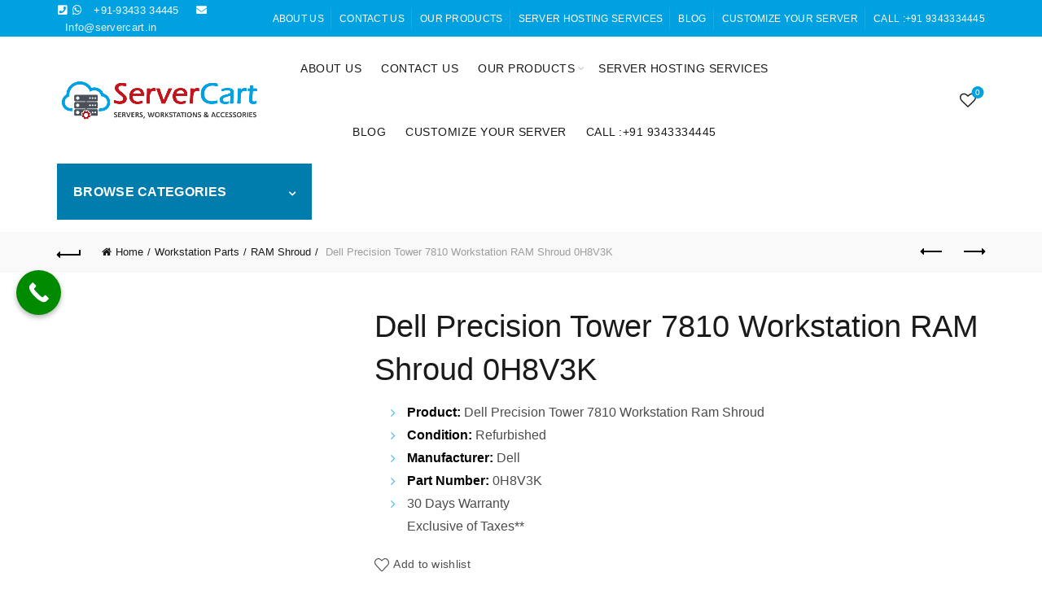

--- FILE ---
content_type: text/html; charset=UTF-8
request_url: https://servercart.in/product/dell-precision-tower-7810-workstation-ram-shroud-0h8v3k/
body_size: 97079
content:
<!DOCTYPE html><html lang="en-US"><head><script data-no-optimize="1">var litespeed_docref=sessionStorage.getItem("litespeed_docref");litespeed_docref&&(Object.defineProperty(document,"referrer",{get:function(){return litespeed_docref}}),sessionStorage.removeItem("litespeed_docref"));</script> <meta charset="UTF-8"><meta name="viewport" content="width=device-width, initial-scale=1.0, maximum-scale=1.0, user-scalable=no"><link rel="profile" href="http://gmpg.org/xfn/11"><link rel="pingback" href="https://servercart.in/xmlrpc.php"><meta name='robots' content='index, follow, max-image-preview:large, max-snippet:-1, max-video-preview:-1' /><style>img:is([sizes="auto" i], [sizes^="auto," i]) { contain-intrinsic-size: 3000px 1500px }</style><meta name="google-site-verification" content="hAXhRSvHKLXplb6nsrV4oYvpLOksIR6uTJCT4Okgce4" /><title>Dell Precision Tower 7810 Workstation RAM Shroud 0H8V3K - ServerCart</title><meta name="description" content="Buy Dell Precision Tower 7810 Workstation RAM Shroud Part Number 0H8V3K, 30 Days Warranty, Best Price in India, Delivery Available all over India." /><link rel="canonical" href="https://servercart.in/product/dell-precision-tower-7810-workstation-ram-shroud-0h8v3k/" /><meta property="og:locale" content="en_US" /><meta property="og:type" content="product" /><meta property="og:title" content="Dell Precision Tower 7810 Workstation RAM Shroud 0H8V3K - ServerCart" /><meta property="og:description" content="Buy Dell Precision Tower 7810 Workstation RAM Shroud Part Number 0H8V3K, 30 Days Warranty, Best Price in India, Delivery Available all over India." /><meta property="og:url" content="https://servercart.in/product/dell-precision-tower-7810-workstation-ram-shroud-0h8v3k/" /><meta property="og:site_name" content="ServerCart" /><meta property="article:modified_time" content="2025-10-22T06:58:44+00:00" /><meta property="og:image" content="https://i0.wp.com/servercart.in/wp-content/uploads/2022/06/Dell-Precision-7810-Workstation-Ram-Shroud.jpg?fit=1000%2C1000&ssl=1" /><meta property="og:image:width" content="1000" /><meta property="og:image:height" content="1000" /><meta property="og:image:type" content="image/jpeg" /><meta name="twitter:card" content="summary_large_image" /><meta name="twitter:label1" content="Price" /><meta name="twitter:data1" content="" /><meta name="twitter:label2" content="Availability" /><meta name="twitter:data2" content="In stock" /> <script data-jetpack-boost="ignore" data-jetpack-boost="ignore" type="application/ld+json" class="yoast-schema-graph">{"@context":"https://schema.org","@graph":[{"@type":["WebPage","ItemPage"],"@id":"https://servercart.in/product/dell-precision-tower-7810-workstation-ram-shroud-0h8v3k/","url":"https://servercart.in/product/dell-precision-tower-7810-workstation-ram-shroud-0h8v3k/","name":"Dell Precision Tower 7810 Workstation RAM Shroud 0H8V3K - ServerCart","isPartOf":{"@id":"https://servercart.in/#website"},"primaryImageOfPage":{"@id":"https://servercart.in/product/dell-precision-tower-7810-workstation-ram-shroud-0h8v3k/#primaryimage"},"image":{"@id":"https://servercart.in/product/dell-precision-tower-7810-workstation-ram-shroud-0h8v3k/#primaryimage"},"thumbnailUrl":"https://i0.wp.com/servercart.in/wp-content/uploads/2022/06/Dell-Precision-7810-Workstation-Ram-Shroud.jpg?fit=1000%2C1000&ssl=1","description":"Buy Dell Precision Tower 7810 Workstation RAM Shroud Part Number 0H8V3K, 30 Days Warranty, Best Price in India, Delivery Available all over India.","breadcrumb":{"@id":"https://servercart.in/product/dell-precision-tower-7810-workstation-ram-shroud-0h8v3k/#breadcrumb"},"inLanguage":"en-US","potentialAction":{"@type":"BuyAction","target":"https://servercart.in/product/dell-precision-tower-7810-workstation-ram-shroud-0h8v3k/"}},{"@type":"ImageObject","inLanguage":"en-US","@id":"https://servercart.in/product/dell-precision-tower-7810-workstation-ram-shroud-0h8v3k/#primaryimage","url":"https://i0.wp.com/servercart.in/wp-content/uploads/2022/06/Dell-Precision-7810-Workstation-Ram-Shroud.jpg?fit=1000%2C1000&ssl=1","contentUrl":"https://i0.wp.com/servercart.in/wp-content/uploads/2022/06/Dell-Precision-7810-Workstation-Ram-Shroud.jpg?fit=1000%2C1000&ssl=1","width":1000,"height":1000,"caption":"Dell Precision 7810 Workstation Ram Shroud"},{"@type":"BreadcrumbList","@id":"https://servercart.in/product/dell-precision-tower-7810-workstation-ram-shroud-0h8v3k/#breadcrumb","itemListElement":[{"@type":"ListItem","position":1,"name":"Shop","item":"https://servercart.in/shop/"},{"@type":"ListItem","position":2,"name":"Dell Precision Tower 7810 Workstation RAM Shroud 0H8V3K"}]},{"@type":"WebSite","@id":"https://servercart.in/#website","url":"https://servercart.in/","name":"ServerCart","description":"Buy Dell HP IBM Lenovo Cisco SuperMicro Servers Graphical Workstations Best Price In India","publisher":{"@id":"https://servercart.in/#organization"},"alternateName":"ServerLynk","potentialAction":[{"@type":"SearchAction","target":{"@type":"EntryPoint","urlTemplate":"https://servercart.in/?s={search_term_string}"},"query-input":"required name=search_term_string"}],"inLanguage":"en-US"},{"@type":"Organization","@id":"https://servercart.in/#organization","name":"ServerCart","alternateName":"ServerLynk","url":"https://servercart.in/","logo":{"@type":"ImageObject","inLanguage":"en-US","@id":"https://servercart.in/#/schema/logo/image/","url":"https://i0.wp.com/servercart.in/wp-content/uploads/2025/11/logo.png?fit=853%2C201&ssl=1","contentUrl":"https://i0.wp.com/servercart.in/wp-content/uploads/2025/11/logo.png?fit=853%2C201&ssl=1","width":853,"height":201,"caption":"ServerCart"},"image":{"@id":"https://servercart.in/#/schema/logo/image/"},"sameAs":["https://www.facebook.com/servercart.in"]}]}</script> <meta property="product:brand" content="simple" /><meta property="product:price:currency" content="INR" /><meta property="og:availability" content="instock" /><meta property="product:availability" content="instock" /><meta property="product:condition" content="new" /><link rel='dns-prefetch' href='//www.googletagmanager.com' /><link rel='dns-prefetch' href='//stats.wp.com' /><link rel='dns-prefetch' href='//fonts.googleapis.com' /><link rel='dns-prefetch' href='//widgets.wp.com' /><link rel='preconnect' href='//i0.wp.com' /><link rel='preconnect' href='//c0.wp.com' /><link rel="alternate" type="application/rss+xml" title="ServerCart &raquo; Feed" href="https://servercart.in/feed/" /><link rel="alternate" type="application/rss+xml" title="ServerCart &raquo; Comments Feed" href="https://servercart.in/comments/feed/" /><link rel="alternate" type="application/rss+xml" title="ServerCart &raquo; Dell Precision Tower 7810 Workstation RAM Shroud 0H8V3K Comments Feed" href="https://servercart.in/product/dell-precision-tower-7810-workstation-ram-shroud-0h8v3k/feed/" /><link rel='stylesheet' id='all-css-b77b7a8e31deaef496e07172c8752aa3' href='https://servercart.in/_jb_static/??9b56e88b52' type='text/css' media='all' /><style id='classic-theme-styles-inline-css'>/*! This file is auto-generated */
.wp-block-button__link{color:#fff;background-color:#32373c;border-radius:9999px;box-shadow:none;text-decoration:none;padding:calc(.667em + 2px) calc(1.333em + 2px);font-size:1.125em}.wp-block-file__button{background:#32373c;color:#fff;text-decoration:none}</style><style id='jetpack-sharing-buttons-style-inline-css'>.jetpack-sharing-buttons__services-list{display:flex;flex-direction:row;flex-wrap:wrap;gap:0;list-style-type:none;margin:5px;padding:0}.jetpack-sharing-buttons__services-list.has-small-icon-size{font-size:12px}.jetpack-sharing-buttons__services-list.has-normal-icon-size{font-size:16px}.jetpack-sharing-buttons__services-list.has-large-icon-size{font-size:24px}.jetpack-sharing-buttons__services-list.has-huge-icon-size{font-size:36px}@media print{.jetpack-sharing-buttons__services-list{display:none!important}}.editor-styles-wrapper .wp-block-jetpack-sharing-buttons{gap:0;padding-inline-start:0}ul.jetpack-sharing-buttons__services-list.has-background{padding:1.25em 2.375em}</style><style id='global-styles-inline-css'>:root{--wp--preset--aspect-ratio--square: 1;--wp--preset--aspect-ratio--4-3: 4/3;--wp--preset--aspect-ratio--3-4: 3/4;--wp--preset--aspect-ratio--3-2: 3/2;--wp--preset--aspect-ratio--2-3: 2/3;--wp--preset--aspect-ratio--16-9: 16/9;--wp--preset--aspect-ratio--9-16: 9/16;--wp--preset--color--black: #000000;--wp--preset--color--cyan-bluish-gray: #abb8c3;--wp--preset--color--white: #ffffff;--wp--preset--color--pale-pink: #f78da7;--wp--preset--color--vivid-red: #cf2e2e;--wp--preset--color--luminous-vivid-orange: #ff6900;--wp--preset--color--luminous-vivid-amber: #fcb900;--wp--preset--color--light-green-cyan: #7bdcb5;--wp--preset--color--vivid-green-cyan: #00d084;--wp--preset--color--pale-cyan-blue: #8ed1fc;--wp--preset--color--vivid-cyan-blue: #0693e3;--wp--preset--color--vivid-purple: #9b51e0;--wp--preset--gradient--vivid-cyan-blue-to-vivid-purple: linear-gradient(135deg,rgba(6,147,227,1) 0%,rgb(155,81,224) 100%);--wp--preset--gradient--light-green-cyan-to-vivid-green-cyan: linear-gradient(135deg,rgb(122,220,180) 0%,rgb(0,208,130) 100%);--wp--preset--gradient--luminous-vivid-amber-to-luminous-vivid-orange: linear-gradient(135deg,rgba(252,185,0,1) 0%,rgba(255,105,0,1) 100%);--wp--preset--gradient--luminous-vivid-orange-to-vivid-red: linear-gradient(135deg,rgba(255,105,0,1) 0%,rgb(207,46,46) 100%);--wp--preset--gradient--very-light-gray-to-cyan-bluish-gray: linear-gradient(135deg,rgb(238,238,238) 0%,rgb(169,184,195) 100%);--wp--preset--gradient--cool-to-warm-spectrum: linear-gradient(135deg,rgb(74,234,220) 0%,rgb(151,120,209) 20%,rgb(207,42,186) 40%,rgb(238,44,130) 60%,rgb(251,105,98) 80%,rgb(254,248,76) 100%);--wp--preset--gradient--blush-light-purple: linear-gradient(135deg,rgb(255,206,236) 0%,rgb(152,150,240) 100%);--wp--preset--gradient--blush-bordeaux: linear-gradient(135deg,rgb(254,205,165) 0%,rgb(254,45,45) 50%,rgb(107,0,62) 100%);--wp--preset--gradient--luminous-dusk: linear-gradient(135deg,rgb(255,203,112) 0%,rgb(199,81,192) 50%,rgb(65,88,208) 100%);--wp--preset--gradient--pale-ocean: linear-gradient(135deg,rgb(255,245,203) 0%,rgb(182,227,212) 50%,rgb(51,167,181) 100%);--wp--preset--gradient--electric-grass: linear-gradient(135deg,rgb(202,248,128) 0%,rgb(113,206,126) 100%);--wp--preset--gradient--midnight: linear-gradient(135deg,rgb(2,3,129) 0%,rgb(40,116,252) 100%);--wp--preset--font-size--small: 13px;--wp--preset--font-size--medium: 20px;--wp--preset--font-size--large: 36px;--wp--preset--font-size--x-large: 42px;--wp--preset--spacing--20: 0.44rem;--wp--preset--spacing--30: 0.67rem;--wp--preset--spacing--40: 1rem;--wp--preset--spacing--50: 1.5rem;--wp--preset--spacing--60: 2.25rem;--wp--preset--spacing--70: 3.38rem;--wp--preset--spacing--80: 5.06rem;--wp--preset--shadow--natural: 6px 6px 9px rgba(0, 0, 0, 0.2);--wp--preset--shadow--deep: 12px 12px 50px rgba(0, 0, 0, 0.4);--wp--preset--shadow--sharp: 6px 6px 0px rgba(0, 0, 0, 0.2);--wp--preset--shadow--outlined: 6px 6px 0px -3px rgba(255, 255, 255, 1), 6px 6px rgba(0, 0, 0, 1);--wp--preset--shadow--crisp: 6px 6px 0px rgba(0, 0, 0, 1);}:where(.is-layout-flex){gap: 0.5em;}:where(.is-layout-grid){gap: 0.5em;}body .is-layout-flex{display: flex;}.is-layout-flex{flex-wrap: wrap;align-items: center;}.is-layout-flex > :is(*, div){margin: 0;}body .is-layout-grid{display: grid;}.is-layout-grid > :is(*, div){margin: 0;}:where(.wp-block-columns.is-layout-flex){gap: 2em;}:where(.wp-block-columns.is-layout-grid){gap: 2em;}:where(.wp-block-post-template.is-layout-flex){gap: 1.25em;}:where(.wp-block-post-template.is-layout-grid){gap: 1.25em;}.has-black-color{color: var(--wp--preset--color--black) !important;}.has-cyan-bluish-gray-color{color: var(--wp--preset--color--cyan-bluish-gray) !important;}.has-white-color{color: var(--wp--preset--color--white) !important;}.has-pale-pink-color{color: var(--wp--preset--color--pale-pink) !important;}.has-vivid-red-color{color: var(--wp--preset--color--vivid-red) !important;}.has-luminous-vivid-orange-color{color: var(--wp--preset--color--luminous-vivid-orange) !important;}.has-luminous-vivid-amber-color{color: var(--wp--preset--color--luminous-vivid-amber) !important;}.has-light-green-cyan-color{color: var(--wp--preset--color--light-green-cyan) !important;}.has-vivid-green-cyan-color{color: var(--wp--preset--color--vivid-green-cyan) !important;}.has-pale-cyan-blue-color{color: var(--wp--preset--color--pale-cyan-blue) !important;}.has-vivid-cyan-blue-color{color: var(--wp--preset--color--vivid-cyan-blue) !important;}.has-vivid-purple-color{color: var(--wp--preset--color--vivid-purple) !important;}.has-black-background-color{background-color: var(--wp--preset--color--black) !important;}.has-cyan-bluish-gray-background-color{background-color: var(--wp--preset--color--cyan-bluish-gray) !important;}.has-white-background-color{background-color: var(--wp--preset--color--white) !important;}.has-pale-pink-background-color{background-color: var(--wp--preset--color--pale-pink) !important;}.has-vivid-red-background-color{background-color: var(--wp--preset--color--vivid-red) !important;}.has-luminous-vivid-orange-background-color{background-color: var(--wp--preset--color--luminous-vivid-orange) !important;}.has-luminous-vivid-amber-background-color{background-color: var(--wp--preset--color--luminous-vivid-amber) !important;}.has-light-green-cyan-background-color{background-color: var(--wp--preset--color--light-green-cyan) !important;}.has-vivid-green-cyan-background-color{background-color: var(--wp--preset--color--vivid-green-cyan) !important;}.has-pale-cyan-blue-background-color{background-color: var(--wp--preset--color--pale-cyan-blue) !important;}.has-vivid-cyan-blue-background-color{background-color: var(--wp--preset--color--vivid-cyan-blue) !important;}.has-vivid-purple-background-color{background-color: var(--wp--preset--color--vivid-purple) !important;}.has-black-border-color{border-color: var(--wp--preset--color--black) !important;}.has-cyan-bluish-gray-border-color{border-color: var(--wp--preset--color--cyan-bluish-gray) !important;}.has-white-border-color{border-color: var(--wp--preset--color--white) !important;}.has-pale-pink-border-color{border-color: var(--wp--preset--color--pale-pink) !important;}.has-vivid-red-border-color{border-color: var(--wp--preset--color--vivid-red) !important;}.has-luminous-vivid-orange-border-color{border-color: var(--wp--preset--color--luminous-vivid-orange) !important;}.has-luminous-vivid-amber-border-color{border-color: var(--wp--preset--color--luminous-vivid-amber) !important;}.has-light-green-cyan-border-color{border-color: var(--wp--preset--color--light-green-cyan) !important;}.has-vivid-green-cyan-border-color{border-color: var(--wp--preset--color--vivid-green-cyan) !important;}.has-pale-cyan-blue-border-color{border-color: var(--wp--preset--color--pale-cyan-blue) !important;}.has-vivid-cyan-blue-border-color{border-color: var(--wp--preset--color--vivid-cyan-blue) !important;}.has-vivid-purple-border-color{border-color: var(--wp--preset--color--vivid-purple) !important;}.has-vivid-cyan-blue-to-vivid-purple-gradient-background{background: var(--wp--preset--gradient--vivid-cyan-blue-to-vivid-purple) !important;}.has-light-green-cyan-to-vivid-green-cyan-gradient-background{background: var(--wp--preset--gradient--light-green-cyan-to-vivid-green-cyan) !important;}.has-luminous-vivid-amber-to-luminous-vivid-orange-gradient-background{background: var(--wp--preset--gradient--luminous-vivid-amber-to-luminous-vivid-orange) !important;}.has-luminous-vivid-orange-to-vivid-red-gradient-background{background: var(--wp--preset--gradient--luminous-vivid-orange-to-vivid-red) !important;}.has-very-light-gray-to-cyan-bluish-gray-gradient-background{background: var(--wp--preset--gradient--very-light-gray-to-cyan-bluish-gray) !important;}.has-cool-to-warm-spectrum-gradient-background{background: var(--wp--preset--gradient--cool-to-warm-spectrum) !important;}.has-blush-light-purple-gradient-background{background: var(--wp--preset--gradient--blush-light-purple) !important;}.has-blush-bordeaux-gradient-background{background: var(--wp--preset--gradient--blush-bordeaux) !important;}.has-luminous-dusk-gradient-background{background: var(--wp--preset--gradient--luminous-dusk) !important;}.has-pale-ocean-gradient-background{background: var(--wp--preset--gradient--pale-ocean) !important;}.has-electric-grass-gradient-background{background: var(--wp--preset--gradient--electric-grass) !important;}.has-midnight-gradient-background{background: var(--wp--preset--gradient--midnight) !important;}.has-small-font-size{font-size: var(--wp--preset--font-size--small) !important;}.has-medium-font-size{font-size: var(--wp--preset--font-size--medium) !important;}.has-large-font-size{font-size: var(--wp--preset--font-size--large) !important;}.has-x-large-font-size{font-size: var(--wp--preset--font-size--x-large) !important;}
:where(.wp-block-post-template.is-layout-flex){gap: 1.25em;}:where(.wp-block-post-template.is-layout-grid){gap: 1.25em;}
:where(.wp-block-columns.is-layout-flex){gap: 2em;}:where(.wp-block-columns.is-layout-grid){gap: 2em;}
:root :where(.wp-block-pullquote){font-size: 1.5em;line-height: 1.6;}</style><style id='woocommerce-inline-inline-css'>.woocommerce form .form-row .required { visibility: visible; }</style><!--[if lt IE 9]> <script data-jetpack-boost="ignore" type="text/javascript" src="https://servercart.in/wp-content/themes/basel/js/html5.min.js?ver=5.9.0" id="basel_html5shiv-js"></script> <![endif]--><link rel="https://api.w.org/" href="https://servercart.in/wp-json/" /><link rel="alternate" title="JSON" type="application/json" href="https://servercart.in/wp-json/wp/v2/product/17621" /><link rel="EditURI" type="application/rsd+xml" title="RSD" href="https://servercart.in/xmlrpc.php?rsd" /><meta name="generator" content="WordPress 6.8.3" /><meta name="generator" content="WooCommerce 10.4.2" /><link rel="alternate" title="oEmbed (JSON)" type="application/json+oembed" href="https://servercart.in/wp-json/oembed/1.0/embed?url=https%3A%2F%2Fservercart.in%2Fproduct%2Fdell-precision-tower-7810-workstation-ram-shroud-0h8v3k%2F" /><link rel="alternate" title="oEmbed (XML)" type="text/xml+oembed" href="https://servercart.in/wp-json/oembed/1.0/embed?url=https%3A%2F%2Fservercart.in%2Fproduct%2Fdell-precision-tower-7810-workstation-ram-shroud-0h8v3k%2F&#038;format=xml" /><meta name="generator" content="Site Kit by Google 1.170.0" /><meta name="ti-site-data" content="eyJyIjoiMTowITc6MCEzMDo3IiwibyI6Imh0dHBzOlwvXC9zZXJ2ZXJjYXJ0LmluXC93cC1hZG1pblwvYWRtaW4tYWpheC5waHA/YWN0aW9uPXRpX29ubGluZV91c2Vyc19nb29nbGUmYW1wO3A9JTJGcHJvZHVjdCUyRmRlbGwtcHJlY2lzaW9uLXRvd2VyLTc4MTAtd29ya3N0YXRpb24tcmFtLXNocm91ZC0waDh2M2slMkYmYW1wO193cG5vbmNlPTkzN2Q0Y2VmMWUifQ==" /><style>img#wpstats{display:none}</style><meta name="google-site-verification" content="0W8UF8j5tE9Drjtv7S5kWbi3f5yTqO39tKhAFjOhJHg" /><meta name="theme-color" content=""><style>/* Shop popup */
			
			.basel-promo-popup {
			   max-width: 900px;
			}
	
            .site-logo {
                width: 25%;
            }    

            .site-logo img {
                max-width: 250px;
                max-height: 78px;
            }    

                            .right-column {
                    width: 250px;
                }  
            
                            .basel-woocommerce-layered-nav .basel-scroll-content {
                    max-height: 280px;
                }
            
			/* header Banner */
			body .header-banner {
				height: 40px;
			}
	
			body.header-banner-display .website-wrapper {
				margin-top:40px;
			}	

            /* Topbar height configs */

			.topbar-menu ul > li {
				line-height: 45px;
			}
			
			.topbar-wrapp,
			.topbar-content:before {
				height: 45px;
			}
			
			.sticky-header-prepared.basel-top-bar-on .header-shop, 
			.sticky-header-prepared.basel-top-bar-on .header-split,
			.enable-sticky-header.basel-header-overlap.basel-top-bar-on .main-header {
				top: 45px;
			}

            /* Header height configs */

            /* Limit logo image height for according to header height */
            .site-logo img {
                max-height: 78px;
            } 

            /* And for sticky header logo also */
            .act-scroll .site-logo img,
            .header-clone .site-logo img {
                max-height: 74px;
            }   

            /* Set sticky headers height for cloned headers based on menu links line height */
            .header-clone .main-nav .menu > li > a {
                height: 74px;
                line-height: 74px;
            } 

            /* Height for switch logos */

            .sticky-header-real:not(.global-header-menu-top) .switch-logo-enable .basel-logo {
                height: 78px;
            }

            .sticky-header-real:not(.global-header-menu-top) .act-scroll .switch-logo-enable .basel-logo {
                height: 74px;
            }

            .sticky-header-real:not(.global-header-menu-top) .act-scroll .switch-logo-enable {
                transform: translateY(-74px);
            }

                            /* Header height for these layouts based on it's menu links line height */
                .main-nav .menu > li > a {
                    height: 78px;
                    line-height: 78px;
                }  
                /* The same for sticky header */
                .act-scroll .main-nav .menu > li > a {
                    height: 74px;
                    line-height: 74px;
                }  
            
            
            
            
            /* Page headings settings for heading overlap. Calculate on the header height base */

            .basel-header-overlap .title-size-default,
            .basel-header-overlap .title-size-small,
            .basel-header-overlap .title-shop.without-title.title-size-default,
            .basel-header-overlap .title-shop.without-title.title-size-small {
                padding-top: 118px;
            }


            .basel-header-overlap .title-shop.without-title.title-size-large,
            .basel-header-overlap .title-size-large {
                padding-top: 198px;
            }

            @media (max-width: 991px) {

				/* header Banner */
				body .header-banner {
					height: 40px;
				}
	
				body.header-banner-display .website-wrapper {
					margin-top:40px;
				}

	            /* Topbar height configs */
				.topbar-menu ul > li {
					line-height: 40px;
				}
				
				.topbar-wrapp,
				.topbar-content:before {
					height: 40px;
				}
				
				.sticky-header-prepared.basel-top-bar-on .header-shop, 
				.sticky-header-prepared.basel-top-bar-on .header-split,
				.enable-sticky-header.basel-header-overlap.basel-top-bar-on .main-header {
					top: 40px;
				}

                /* Set header height for mobile devices */
                .main-header .wrapp-header {
                    min-height: 60px;
                } 

                /* Limit logo image height for mobile according to mobile header height */
                .site-logo img {
                    max-height: 60px;
                }   

                /* Limit logo on sticky header. Both header real and header cloned */
                .act-scroll .site-logo img,
                .header-clone .site-logo img {
                    max-height: 60px;
                }

                /* Height for switch logos */

                .main-header .switch-logo-enable .basel-logo {
                    height: 60px;
                }

                .sticky-header-real:not(.global-header-menu-top) .act-scroll .switch-logo-enable .basel-logo {
                    height: 60px;
                }

                .sticky-header-real:not(.global-header-menu-top) .act-scroll .switch-logo-enable {
                    transform: translateY(-60px);
                }

                /* Page headings settings for heading overlap. Calculate on the MOBILE header height base */
                .basel-header-overlap .title-size-default,
                .basel-header-overlap .title-size-small,
                .basel-header-overlap .title-shop.without-title.title-size-default,
                .basel-header-overlap .title-shop.without-title.title-size-small {
                    padding-top: 80px;
                }

                .basel-header-overlap .title-shop.without-title.title-size-large,
                .basel-header-overlap .title-size-large {
                    padding-top: 120px;
                }
 
            }

                                                .wpb_revslider_element [data-type=text],
                    .wpb_revslider_element [data-type=button] {
                        font-family: System font stack !important;
                    }
                
                                    .wpb_revslider_element h1[data-type=text],
                    .wpb_revslider_element h2[data-type=text],
                    .wpb_revslider_element h3[data-type=text],
                    .wpb_revslider_element h4[data-type=text],
                    .wpb_revslider_element h5[data-type=text],
                    .wpb_revslider_element h6[data-type=text] {
                        font-family: System font stack !important;
                    }</style><noscript><style>.woocommerce-product-gallery{ opacity: 1 !important; }</style></noscript><meta name="google-adsense-platform-account" content="ca-host-pub-2644536267352236"><meta name="google-adsense-platform-domain" content="sitekit.withgoogle.com">
<style>.basel-search-full-screen .basel-search-wrapper .aws-container {
                    margin: 20px 0 0;
                }
                .basel-search-full-screen .basel-search-inner .basel-close-search {
                    height: 60px;
                    top: 90px;
                    z-index: 9999;
                }
                .secondary-header #searchform {
                    display: none;
                }
                .secondary-header .aws-container,
                .secondary-header .aws-container .aws-search-form,
                .secondary-header .aws-container {
                    background: transparent;
                }</style><meta name="generator" content="Powered by WPBakery Page Builder - drag and drop page builder for WordPress."/><meta name="generator" content="Powered by Slider Revolution 6.7.34 - responsive, Mobile-Friendly Slider Plugin for WordPress with comfortable drag and drop interface." /><link rel="icon" href="https://i0.wp.com/servercart.in/wp-content/uploads/2024/10/cropped-servercart.png?fit=32%2C32&#038;ssl=1" sizes="32x32" /><link rel="icon" href="https://i0.wp.com/servercart.in/wp-content/uploads/2024/10/cropped-servercart.png?fit=192%2C192&#038;ssl=1" sizes="192x192" /><link rel="apple-touch-icon" href="https://i0.wp.com/servercart.in/wp-content/uploads/2024/10/cropped-servercart.png?fit=180%2C180&#038;ssl=1" /><meta name="msapplication-TileImage" content="https://i0.wp.com/servercart.in/wp-content/uploads/2024/10/cropped-servercart.png?fit=270%2C270&#038;ssl=1" /> <script data-jetpack-boost="ignore" type="litespeed/javascript">function setREVStartSize(e){window.RSIW=window.RSIW===undefined?window.innerWidth:window.RSIW;window.RSIH=window.RSIH===undefined?window.innerHeight:window.RSIH;try{var pw=document.getElementById(e.c).parentNode.offsetWidth,newh;pw=pw===0||isNaN(pw)||(e.l=="fullwidth"||e.layout=="fullwidth")?window.RSIW:pw;e.tabw=e.tabw===undefined?0:parseInt(e.tabw);e.thumbw=e.thumbw===undefined?0:parseInt(e.thumbw);e.tabh=e.tabh===undefined?0:parseInt(e.tabh);e.thumbh=e.thumbh===undefined?0:parseInt(e.thumbh);e.tabhide=e.tabhide===undefined?0:parseInt(e.tabhide);e.thumbhide=e.thumbhide===undefined?0:parseInt(e.thumbhide);e.mh=e.mh===undefined||e.mh==""||e.mh==="auto"?0:parseInt(e.mh,0);if(e.layout==="fullscreen"||e.l==="fullscreen")
newh=Math.max(e.mh,window.RSIH);else{e.gw=Array.isArray(e.gw)?e.gw:[e.gw];for(var i in e.rl)if(e.gw[i]===undefined||e.gw[i]===0)e.gw[i]=e.gw[i-1];e.gh=e.el===undefined||e.el===""||(Array.isArray(e.el)&&e.el.length==0)?e.gh:e.el;e.gh=Array.isArray(e.gh)?e.gh:[e.gh];for(var i in e.rl)if(e.gh[i]===undefined||e.gh[i]===0)e.gh[i]=e.gh[i-1];var nl=new Array(e.rl.length),ix=0,sl;e.tabw=e.tabhide>=pw?0:e.tabw;e.thumbw=e.thumbhide>=pw?0:e.thumbw;e.tabh=e.tabhide>=pw?0:e.tabh;e.thumbh=e.thumbhide>=pw?0:e.thumbh;for(var i in e.rl)nl[i]=e.rl[i]<window.RSIW?0:e.rl[i];sl=nl[0];for(var i in nl)if(sl>nl[i]&&nl[i]>0){sl=nl[i];ix=i}
var m=pw>(e.gw[ix]+e.tabw+e.thumbw)?1:(pw-(e.tabw+e.thumbw))/(e.gw[ix]);newh=(e.gh[ix]*m)+(e.tabh+e.thumbh)}
var el=document.getElementById(e.c);if(el!==null&&el)el.style.height=newh+"px";el=document.getElementById(e.c+"_wrapper");if(el!==null&&el){el.style.height=newh+"px";el.style.display="block"}}catch(e){console.log("Failure at Presize of Slider:"+e)}}</script> <noscript><style>.wpb_animate_when_almost_visible { opacity: 1; }</style></noscript></head><body class="wp-singular product-template-default single single-product postid-17621 wp-theme-basel theme-basel woocommerce woocommerce-page woocommerce-no-js wrapper-full-width global-cart-design-disable global-search-full-screen global-header-categories mobile-nav-from-right basel-product-design-default basel-light catalog-mode-on categories-accordion-off global-wishlist-enable basel-top-bar-on basel-ajax-shop-on basel-ajax-search-on enable-sticky-header sticky-header-clone offcanvas-sidebar-mobile offcanvas-sidebar-tablet sticky-toolbar-on inherit-theme-font wpb-js-composer js-comp-ver-6.13.0 vc_responsive">
<noscript>
<iframe data-lazyloaded="1" src="about:blank" data-litespeed-src="https://www.googletagmanager.com/ns.html?id=GTM-TSQGFPZS" height="0" width="0" style="display:none;visibility:hidden"></iframe>
</noscript><div class="mobile-nav"><div class="basel-close-sidebar-btn"><span>Close</span></div><form role="search" method="get" id="searchform" class="searchform  basel-ajax-search" action="https://servercart.in/"  data-thumbnail="1" data-price="1" data-count="5" data-post_type="product" data-symbols_count="3" data-sku="0"><div>
<label class="screen-reader-text">Search for:</label>
<input type="text" class="search-field" placeholder="Search for products" value="" name="s" id="s" />
<input type="hidden" name="post_type" id="post_type" value="product">
<button type="submit" id="searchsubmit" class="" value="Search">Search</button></div></form><div class="search-results-wrapper"><div class="basel-scroll"><div class="basel-search-results basel-scroll-content"></div></div></div><div class="menu-categories-container"><ul id="menu-categories" class="site-mobile-menu"><li id="menu-item-34126" class="menu-item menu-item-type-taxonomy menu-item-object-product_cat menu-item-has-children menu-item-34126 menu-item-design-default item-event-hover"><a href="https://servercart.in/product-category/servers/">Servers</a><div class="sub-menu-dropdown color-scheme-dark"><div class="container"><ul class="sub-menu color-scheme-dark"><li id="menu-item-36382" class="menu-item menu-item-type-taxonomy menu-item-object-product_cat menu-item-has-children menu-item-36382 menu-item-design-default item-event-hover menu-item-has-children"><a href="https://servercart.in/product-category/servers/dell-servers-servers/">Dell Servers</a><ul class="sub-sub-menu color-scheme-dark"><li id="menu-item-36776" class="menu-item menu-item-type-taxonomy menu-item-object-product_cat menu-item-36776 menu-item-design-default item-event-hover"><a href="https://servercart.in/product-category/servers/dell-servers-servers/dell-tower-server/">Dell Tower Servers</a></li><li id="menu-item-36775" class="menu-item menu-item-type-taxonomy menu-item-object-product_cat menu-item-36775 menu-item-design-default item-event-hover"><a href="https://servercart.in/product-category/servers/dell-servers-servers/dell-rack-servers/">Dell Rack Servers</a></li><li id="menu-item-36786" class="menu-item menu-item-type-taxonomy menu-item-object-product_cat menu-item-36786 menu-item-design-default item-event-hover"><a href="https://servercart.in/product-category/servers/dell-servers-servers/dell-blade-servers/">Dell Blade Servers</a></li></ul></li><li id="menu-item-36381" class="menu-item menu-item-type-taxonomy menu-item-object-product_cat menu-item-has-children menu-item-36381 menu-item-design-default item-event-hover menu-item-has-children"><a href="https://servercart.in/product-category/servers/hp-servers-servers/">HP Servers</a><ul class="sub-sub-menu color-scheme-dark"><li id="menu-item-36779" class="menu-item menu-item-type-taxonomy menu-item-object-product_cat menu-item-36779 menu-item-design-default item-event-hover"><a href="https://servercart.in/product-category/servers/hp-servers-servers/hp-tower-servers/">HP Tower Servers</a></li><li id="menu-item-36778" class="menu-item menu-item-type-taxonomy menu-item-object-product_cat menu-item-36778 menu-item-design-default item-event-hover"><a href="https://servercart.in/product-category/servers/hp-servers-servers/hp-rack-servers/">HP Rack Servers</a></li><li id="menu-item-36777" class="menu-item menu-item-type-taxonomy menu-item-object-product_cat menu-item-36777 menu-item-design-default item-event-hover"><a href="https://servercart.in/product-category/servers/hp-servers-servers/hp-blade-servers/">HP Blade Servers</a></li></ul></li><li id="menu-item-36380" class="menu-item menu-item-type-taxonomy menu-item-object-product_cat menu-item-has-children menu-item-36380 menu-item-design-default item-event-hover menu-item-has-children"><a href="https://servercart.in/product-category/servers/ibm-system-x-servers/">IBM System X Servers</a><ul class="sub-sub-menu color-scheme-dark"><li id="menu-item-36782" class="menu-item menu-item-type-taxonomy menu-item-object-product_cat menu-item-36782 menu-item-design-default item-event-hover"><a href="https://servercart.in/product-category/servers/ibm-system-x-servers/ibm-tower-servers/">IBM Tower Servers</a></li><li id="menu-item-36781" class="menu-item menu-item-type-taxonomy menu-item-object-product_cat menu-item-36781 menu-item-design-default item-event-hover"><a href="https://servercart.in/product-category/servers/ibm-system-x-servers/ibm-rack-servers/">IBM Rack Servers</a></li><li id="menu-item-36780" class="menu-item menu-item-type-taxonomy menu-item-object-product_cat menu-item-36780 menu-item-design-default item-event-hover"><a href="https://servercart.in/product-category/servers/ibm-system-x-servers/ibm-blade-servers/">IBM Blade Servers</a></li></ul></li><li id="menu-item-36379" class="menu-item menu-item-type-taxonomy menu-item-object-product_cat menu-item-has-children menu-item-36379 menu-item-design-default item-event-hover"><a href="https://servercart.in/product-category/servers/lenovo-servers/">Lenovo Servers</a><ul class="sub-sub-menu color-scheme-dark"><li id="menu-item-36785" class="menu-item menu-item-type-taxonomy menu-item-object-product_cat menu-item-36785 menu-item-design-default item-event-hover"><a href="https://servercart.in/product-category/servers/lenovo-servers/lenovo-tower-servers/">Lenovo Tower Servers</a></li><li id="menu-item-36784" class="menu-item menu-item-type-taxonomy menu-item-object-product_cat menu-item-36784 menu-item-design-default item-event-hover"><a href="https://servercart.in/product-category/servers/lenovo-servers/lenovo-rack-servers/">Lenovo Rack Servers</a></li><li id="menu-item-36783" class="menu-item menu-item-type-taxonomy menu-item-object-product_cat menu-item-36783 menu-item-design-default item-event-hover"><a href="https://servercart.in/product-category/servers/lenovo-servers/lenovo-blade-servers/">Lenovo Blade Servers</a></li></ul></li><li id="menu-item-32901" class="menu-item menu-item-type-taxonomy menu-item-object-product_cat menu-item-32901 menu-item-design-default item-event-hover menu-item-has-children"><a href="https://servercart.in/product-category/servers/cisco-servers/">Cisco Servers</a></li><li id="menu-item-32905" class="menu-item menu-item-type-taxonomy menu-item-object-product_cat menu-item-32905 menu-item-design-default item-event-hover"><a href="https://servercart.in/product-category/servers/supermicro-servers/">Supermicro Servers</a></li></ul></div></div></li><li id="menu-item-32918" class="menu-item menu-item-type-taxonomy menu-item-object-product_cat menu-item-has-children menu-item-32918 menu-item-design-default item-event-hover menu-item-has-children"><a href="https://servercart.in/product-category/workstations/">Workstations</a><div class="sub-menu-dropdown color-scheme-dark"><div class="container"><ul class="sub-menu color-scheme-dark"><li id="menu-item-32920" class="menu-item menu-item-type-taxonomy menu-item-object-product_cat menu-item-has-children menu-item-32920 menu-item-design-default item-event-hover"><a href="https://servercart.in/product-category/workstations/refurbished-workstations/">Refurbished Workstations</a><ul class="sub-sub-menu color-scheme-dark"><li id="menu-item-37971" class="menu-item menu-item-type-taxonomy menu-item-object-product_cat menu-item-37971 menu-item-design-default item-event-hover"><a href="https://servercart.in/product-category/workstations/refurbished-workstations/hp-workstations/">HP workstation</a></li><li id="menu-item-37970" class="menu-item menu-item-type-taxonomy menu-item-object-product_cat menu-item-37970 menu-item-design-default item-event-hover"><a href="https://servercart.in/product-category/workstations/refurbished-workstations/dell-workstations-refurbished-workstations/">Dell Workstations</a></li></ul></li></ul></div></div></li><li id="menu-item-32879" class="menu-item menu-item-type-taxonomy menu-item-object-product_cat menu-item-has-children menu-item-32879 menu-item-design-default item-event-hover menu-item-has-children"><a href="https://servercart.in/product-category/server-parts/">Server Parts</a><div class="sub-menu-dropdown color-scheme-dark"><div class="container"><ul class="sub-menu color-scheme-dark"><li id="menu-item-32880" class="menu-item menu-item-type-taxonomy menu-item-object-product_cat menu-item-32880 menu-item-design-default item-event-hover"><a href="https://servercart.in/product-category/server-parts/backplane-board/">Backplane Board</a></li><li id="menu-item-32881" class="menu-item menu-item-type-taxonomy menu-item-object-product_cat menu-item-32881 menu-item-design-default item-event-hover"><a href="https://servercart.in/product-category/server-parts/bezel/">Bezel</a></li><li id="menu-item-32882" class="menu-item menu-item-type-taxonomy menu-item-object-product_cat menu-item-32882 menu-item-design-default item-event-hover"><a href="https://servercart.in/product-category/server-parts/caddy/">Caddy</a></li><li id="menu-item-32883" class="menu-item menu-item-type-taxonomy menu-item-object-product_cat menu-item-32883 menu-item-design-default item-event-hover"><a href="https://servercart.in/product-category/server-parts/cooling-fan/">Cooling Fan</a></li><li id="menu-item-32884" class="menu-item menu-item-type-taxonomy menu-item-object-product_cat menu-item-32884 menu-item-design-default item-event-hover"><a href="https://servercart.in/product-category/server-parts/cooling-shroud/">Cooling Shroud</a></li><li id="menu-item-32885" class="menu-item menu-item-type-taxonomy menu-item-object-product_cat menu-item-32885 menu-item-design-default item-event-hover"><a href="https://servercart.in/product-category/server-parts/data-cartridge/">Data Cartridge</a></li><li id="menu-item-32886" class="menu-item menu-item-type-taxonomy menu-item-object-product_cat menu-item-32886 menu-item-design-default item-event-hover"><a href="https://servercart.in/product-category/server-parts/heatsink/">Buy Heatsink</a></li><li id="menu-item-32887" class="menu-item menu-item-type-taxonomy menu-item-object-product_cat menu-item-32887 menu-item-design-default item-event-hover menu-item-has-children"><a href="https://servercart.in/product-category/server-parts/motherboard/">Motherboard</a></li><li id="menu-item-32888" class="menu-item menu-item-type-taxonomy menu-item-object-product_cat menu-item-32888 menu-item-design-default item-event-hover"><a href="https://servercart.in/product-category/server-parts/network-adapters/">Network Adapters</a></li><li id="menu-item-32889" class="menu-item menu-item-type-taxonomy menu-item-object-product_cat menu-item-32889 menu-item-design-default item-event-hover menu-item-has-children"><a href="https://servercart.in/product-category/server-parts/power-supply-smps/">Power Supply SMPS</a></li><li id="menu-item-32890" class="menu-item menu-item-type-taxonomy menu-item-object-product_cat menu-item-32890 menu-item-design-default item-event-hover"><a href="https://servercart.in/product-category/server-parts/raid-battery/">Raid Battery</a></li><li id="menu-item-32891" class="menu-item menu-item-type-taxonomy menu-item-object-product_cat menu-item-32891 menu-item-design-default item-event-hover"><a href="https://servercart.in/product-category/server-parts/raid-cards/">Raid Cards</a></li><li id="menu-item-32892" class="menu-item menu-item-type-taxonomy menu-item-object-product_cat menu-item-32892 menu-item-design-default item-event-hover"><a href="https://servercart.in/product-category/server-parts/rail-kits/">Rail Kits</a></li><li id="menu-item-32893" class="menu-item menu-item-type-taxonomy menu-item-object-product_cat menu-item-32893 menu-item-design-default item-event-hover"><a href="https://servercart.in/product-category/server-parts/ram-memory/">RAM Memory</a></li><li id="menu-item-32894" class="menu-item menu-item-type-taxonomy menu-item-object-product_cat menu-item-32894 menu-item-design-default item-event-hover"><a href="https://servercart.in/product-category/server-parts/riser-card/">Riser Card</a></li><li id="menu-item-32895" class="menu-item menu-item-type-taxonomy menu-item-object-product_cat menu-item-32895 menu-item-design-default item-event-hover"><a href="https://servercart.in/product-category/server-parts/sas-hba-card/">SAS HBA Card</a></li><li id="menu-item-32896" class="menu-item menu-item-type-taxonomy menu-item-object-product_cat menu-item-32896 menu-item-design-default item-event-hover menu-item-has-children"><a href="https://servercart.in/product-category/server-parts/sas-hdd/">SAS HDD</a></li><li id="menu-item-32897" class="menu-item menu-item-type-taxonomy menu-item-object-product_cat menu-item-32897 menu-item-design-default item-event-hover"><a href="https://servercart.in/product-category/server-parts/server-accessories/">Server Accessories</a></li><li id="menu-item-32898" class="menu-item menu-item-type-taxonomy menu-item-object-product_cat menu-item-32898 menu-item-design-default item-event-hover"><a href="https://servercart.in/product-category/server-parts/ssd/">SSD</a></li><li id="menu-item-32899" class="menu-item menu-item-type-taxonomy menu-item-object-product_cat menu-item-32899 menu-item-design-default item-event-hover"><a href="https://servercart.in/product-category/server-parts/transceiver/">Transceiver</a></li><li id="menu-item-33035" class="menu-item menu-item-type-taxonomy menu-item-object-product_cat menu-item-33035 menu-item-design-default item-event-hover"><a href="https://servercart.in/product-category/server-parts/xeon-cpu/">Xeon CPU</a></li></ul></div></div></li><li id="menu-item-32917" class="menu-item menu-item-type-taxonomy menu-item-object-product_cat current-product-ancestor current-menu-parent current-product-parent menu-item-has-children menu-item-32917 menu-item-design-default item-event-hover"><a href="https://servercart.in/product-category/workstation-parts/">Workstation Parts</a><div class="sub-menu-dropdown color-scheme-dark"><div class="container"><ul class="sub-menu color-scheme-dark"><li id="menu-item-32913" class="menu-item menu-item-type-taxonomy menu-item-object-product_cat menu-item-32913 menu-item-design-default item-event-hover menu-item-has-children"><a href="https://servercart.in/product-category/workstation-parts/motherboard-workstation-parts/">Workstation Motherboards</a></li><li id="menu-item-32910" class="menu-item menu-item-type-taxonomy menu-item-object-product_cat menu-item-32910 menu-item-design-default item-event-hover"><a href="https://servercart.in/product-category/workstation-parts/graphics-card/">Graphics Card</a></li><li id="menu-item-32912" class="menu-item menu-item-type-taxonomy menu-item-object-product_cat menu-item-32912 menu-item-design-default item-event-hover"><a href="https://servercart.in/product-category/workstation-parts/heatsink-workstation-parts/">Workstation Heatsinks</a></li><li id="menu-item-32914" class="menu-item menu-item-type-taxonomy menu-item-object-product_cat menu-item-32914 menu-item-design-default item-event-hover menu-item-has-children"><a href="https://servercart.in/product-category/workstation-parts/power-supply/">Power Supply</a></li><li id="menu-item-32915" class="menu-item menu-item-type-taxonomy menu-item-object-product_cat menu-item-32915 menu-item-design-default item-event-hover"><a href="https://servercart.in/product-category/workstation-parts/power-supply-cable/">Power Supply Cable</a></li><li id="menu-item-32916" class="menu-item menu-item-type-taxonomy menu-item-object-product_cat current-product-ancestor current-menu-parent current-product-parent menu-item-32916 menu-item-design-default item-event-hover"><a href="https://servercart.in/product-category/workstation-parts/ram-shroud/">RAM Shroud</a></li><li id="menu-item-32908" class="menu-item menu-item-type-taxonomy menu-item-object-product_cat menu-item-32908 menu-item-design-default item-event-hover"><a href="https://servercart.in/product-category/workstation-parts/bezel-workstation-parts/">Workstation Bezel</a></li><li id="menu-item-32909" class="menu-item menu-item-type-taxonomy menu-item-object-product_cat menu-item-32909 menu-item-design-default item-event-hover"><a href="https://servercart.in/product-category/workstation-parts/cooling-fan-workstation-parts/">Workstation Cooling Fan</a></li><li id="menu-item-32911" class="menu-item menu-item-type-taxonomy menu-item-object-product_cat menu-item-32911 menu-item-design-default item-event-hover"><a href="https://servercart.in/product-category/workstation-parts/hdd-tray/">HDD Tray</a></li></ul></div></div></li><li id="menu-item-32906" class="menu-item menu-item-type-taxonomy menu-item-object-product_cat menu-item-has-children menu-item-32906 menu-item-design-default item-event-hover"><a href="https://servercart.in/product-category/networking-parts/">Networking Parts</a><div class="sub-menu-dropdown color-scheme-dark"><div class="container"><ul class="sub-menu color-scheme-dark"><li id="menu-item-40358" class="menu-item menu-item-type-taxonomy menu-item-object-product_cat menu-item-40358 menu-item-design-default item-event-hover menu-item-has-children"><a href="https://servercart.in/product-category/networking-parts/network-switches/">Network Switches</a></li><li id="menu-item-35411" class="menu-item menu-item-type-taxonomy menu-item-object-product_cat menu-item-35411 menu-item-design-default item-event-hover"><a href="https://servercart.in/product-category/networking-parts/firewall/">Network Firewalls</a></li><li id="menu-item-32907" class="menu-item menu-item-type-taxonomy menu-item-object-product_cat menu-item-32907 menu-item-design-default item-event-hover"><a href="https://servercart.in/product-category/networking-parts/kvm-switches/">KVM Switches</a></li></ul></div></div></li><li id="menu-item-32875" class="menu-item menu-item-type-taxonomy menu-item-object-product_cat menu-item-has-children menu-item-32875 menu-item-design-default item-event-hover"><a href="https://servercart.in/product-category/new-servers/">New Servers</a><div class="sub-menu-dropdown color-scheme-dark"><div class="container"><ul class="sub-menu color-scheme-dark"><li id="menu-item-32876" class="menu-item menu-item-type-taxonomy menu-item-object-product_cat menu-item-32876 menu-item-design-default item-event-hover"><a href="https://servercart.in/product-category/new-servers/dell-servers/">Dell Servers</a></li><li id="menu-item-32877" class="menu-item menu-item-type-taxonomy menu-item-object-product_cat menu-item-32877 menu-item-design-default item-event-hover"><a href="https://servercart.in/product-category/new-servers/hp-servers-new-servers/">HP Servers</a></li><li id="menu-item-32878" class="menu-item menu-item-type-taxonomy menu-item-object-product_cat menu-item-32878 menu-item-design-default item-event-hover"><a href="https://servercart.in/product-category/new-servers/ibm-servers-new-servers/">IBM Servers</a></li><li id="menu-item-36401" class="menu-item menu-item-type-taxonomy menu-item-object-product_cat menu-item-36401 menu-item-design-default item-event-hover"><a href="https://servercart.in/product-category/new-servers/lenovo-servers-new-servers/">Lenovo Server Platforms</a></li></ul></div></div></li><li id="menu-item-33717" class="menu-item menu-item-type-taxonomy menu-item-object-product_cat menu-item-33717 menu-item-design-default item-event-hover"><a href="https://servercart.in/product-category/buy-computers-in-india/">Buy Computers in India</a></li><li id="menu-item-40806" class="menu-item menu-item-type-post_type menu-item-object-page menu-item-40806 menu-item-design-default item-event-hover"><a href="https://servercart.in/customize-your-server/">Customize Your Server</a></li></ul></div><div class="header-links my-account-with-text"><ul><li class="wishlist"><a href="https://servercart.in/wishlist/">Wishlist</a></li></ul></div></div><div class="website-wrapper"><div class="topbar-wrapp color-scheme-light"><div class="container"><div class="topbar-content"><div class="top-bar-left">
<i class="fa fa-phone-square" style="color:white"> </i> <i class="fa fa-whatsapp" style="color:white"> </i> <span style="margin-left:10px;margin-right:20px"><a href="tel:+91-93433 34445">+91-93433 34445</a></span><i class="fa fa-envelope" style="color:white"> </i> <span style="margin-left:10px"><a href="mailto:info@servercart.in">Info@servercart.in</a></span></div><div class="top-bar-right"><div class="topbar-menu"><div class="menu-main-menu-container"><ul id="menu-main-menu" class="menu"><li id="menu-item-32866" class="menu-item menu-item-type-post_type menu-item-object-page menu-item-32866 menu-item-design-default item-event-hover"><a href="https://servercart.in/about-us/">About Us</a></li><li id="menu-item-32867" class="menu-item menu-item-type-post_type menu-item-object-page menu-item-32867 menu-item-design-default item-event-hover"><a href="https://servercart.in/contact-us/">Contact Us</a></li><li id="menu-item-36623" class="menu-item menu-item-type-custom menu-item-object-custom menu-item-has-children menu-item-36623 menu-item-design-default item-event-hover"><a href="#">Our Products</a><div class="sub-menu-dropdown color-scheme-dark"><div class="container"><ul class="sub-menu color-scheme-dark"><li id="menu-item-36625" class="menu-item menu-item-type-taxonomy menu-item-object-product_cat menu-item-has-children menu-item-36625 menu-item-design-default item-event-hover"><a href="https://servercart.in/product-category/servers/">Servers</a><ul class="sub-sub-menu color-scheme-dark"><li id="menu-item-36795" class="menu-item menu-item-type-taxonomy menu-item-object-product_cat menu-item-36795 menu-item-design-default item-event-hover menu-item-has-children"><a href="https://servercart.in/product-category/servers/hp-servers-servers/">HP Servers</a></li><li id="menu-item-36794" class="menu-item menu-item-type-taxonomy menu-item-object-product_cat menu-item-36794 menu-item-design-default item-event-hover menu-item-has-children"><a href="https://servercart.in/product-category/servers/dell-servers-servers/">Dell Servers</a></li><li id="menu-item-36796" class="menu-item menu-item-type-taxonomy menu-item-object-product_cat menu-item-36796 menu-item-design-default item-event-hover menu-item-has-children"><a href="https://servercart.in/product-category/servers/ibm-system-x-servers/">IBM System X Servers</a></li><li id="menu-item-36793" class="menu-item menu-item-type-taxonomy menu-item-object-product_cat menu-item-36793 menu-item-design-default item-event-hover menu-item-has-children"><a href="https://servercart.in/product-category/servers/cisco-servers/">Cisco Servers</a></li><li id="menu-item-36798" class="menu-item menu-item-type-taxonomy menu-item-object-product_cat menu-item-36798 menu-item-design-default item-event-hover"><a href="https://servercart.in/product-category/servers/supermicro-servers/">Supermicro Servers</a></li><li id="menu-item-36797" class="menu-item menu-item-type-taxonomy menu-item-object-product_cat menu-item-36797 menu-item-design-default item-event-hover"><a href="https://servercart.in/product-category/servers/lenovo-servers/">Lenovo Servers</a></li></ul></li><li id="menu-item-36624" class="menu-item menu-item-type-taxonomy menu-item-object-product_cat menu-item-36624 menu-item-design-default item-event-hover menu-item-has-children"><a href="https://servercart.in/product-category/server-parts/">Server Parts</a></li><li id="menu-item-36626" class="menu-item menu-item-type-taxonomy menu-item-object-product_cat menu-item-36626 menu-item-design-default item-event-hover menu-item-has-children"><a href="https://servercart.in/product-category/workstations/">Workstations</a></li><li id="menu-item-36627" class="menu-item menu-item-type-taxonomy menu-item-object-product_cat current-product-ancestor current-menu-parent current-product-parent menu-item-36627 menu-item-design-default item-event-hover"><a href="https://servercart.in/product-category/workstation-parts/">Workstation Parts</a></li><li id="menu-item-36633" class="menu-item menu-item-type-taxonomy menu-item-object-product_cat menu-item-36633 menu-item-design-default item-event-hover"><a href="https://servercart.in/product-category/buy-computers-in-india/">Buy Computers in India</a></li><li id="menu-item-36628" class="menu-item menu-item-type-taxonomy menu-item-object-product_cat menu-item-has-children menu-item-36628 menu-item-design-default item-event-hover"><a href="https://servercart.in/product-category/new-servers/">New Servers</a><ul class="sub-sub-menu color-scheme-dark"><li id="menu-item-36632" class="menu-item menu-item-type-taxonomy menu-item-object-product_cat menu-item-36632 menu-item-design-default item-event-hover"><a href="https://servercart.in/product-category/new-servers/lenovo-servers-new-servers/">Lenovo Server Platforms</a></li><li id="menu-item-36631" class="menu-item menu-item-type-taxonomy menu-item-object-product_cat menu-item-36631 menu-item-design-default item-event-hover"><a href="https://servercart.in/product-category/new-servers/ibm-servers-new-servers/">IBM Servers</a></li><li id="menu-item-36630" class="menu-item menu-item-type-taxonomy menu-item-object-product_cat menu-item-36630 menu-item-design-default item-event-hover"><a href="https://servercart.in/product-category/new-servers/hp-servers-new-servers/">HP Servers</a></li><li id="menu-item-36629" class="menu-item menu-item-type-taxonomy menu-item-object-product_cat menu-item-36629 menu-item-design-default item-event-hover"><a href="https://servercart.in/product-category/new-servers/dell-servers/">Dell Servers</a></li></ul></li></ul></div></div></li><li id="menu-item-38486" class="menu-item menu-item-type-taxonomy menu-item-object-product_cat menu-item-38486 menu-item-design-default item-event-hover"><a href="https://servercart.in/product-category/server-hosting-services/">Server Hosting Services</a></li><li id="menu-item-39284" class="menu-item menu-item-type-post_type menu-item-object-page menu-item-39284 menu-item-design-default item-event-hover"><a href="https://servercart.in/blog/">Blog</a></li><li id="menu-item-39729" class="menu-item menu-item-type-post_type menu-item-object-page menu-item-39729 menu-item-design-default item-event-hover"><a href="https://servercart.in/customize-your-server/">Customize Your Server</a></li><li id="menu-item-40937" class="menu-item menu-item-type-custom menu-item-object-custom menu-item-40937 menu-item-design-default item-event-hover"><a href="tel:+91%209343334445">Call :+91 9343334445</a></li></ul></div></div></div></div></div></div><header class="main-header header-has-no-bg header-categories icons-design-fontawesome color-scheme-dark"><div class="container"><div class="wrapp-header"><div class="site-logo"><div class="basel-logo-wrap switch-logo-enable">
<a href="https://servercart.in/" class="basel-logo basel-main-logo" rel="home">
<img data-lazyloaded="1" src="[data-uri]" width="853" height="201" data-src="https://servercart.in/wp-content/uploads/2024/10/servercart-1.png" alt="ServerCart" />					</a>
<a href="https://servercart.in/" class="basel-logo basel-sticky-logo" rel="home">
<img data-lazyloaded="1" src="[data-uri]" width="853" height="201" data-src="https://servercart.in/wp-content/uploads/2022/10/servercart.png" alt="ServerCart" />						</a></div></div><div class="main-nav site-navigation basel-navigation menu-center" role="navigation"><div class="menu-main-menu-container"><ul id="menu-main-menu-1" class="menu"><li class="menu-item menu-item-type-post_type menu-item-object-page menu-item-32866 menu-item-design-default item-event-hover"><a href="https://servercart.in/about-us/">About Us</a></li><li class="menu-item menu-item-type-post_type menu-item-object-page menu-item-32867 menu-item-design-default item-event-hover"><a href="https://servercart.in/contact-us/">Contact Us</a></li><li class="menu-item menu-item-type-custom menu-item-object-custom menu-item-has-children menu-item-36623 menu-item-design-default item-event-hover"><a href="#">Our Products</a><div class="sub-menu-dropdown color-scheme-dark"><div class="container"><ul class="sub-menu color-scheme-dark"><li class="menu-item menu-item-type-taxonomy menu-item-object-product_cat menu-item-has-children menu-item-36625 menu-item-design-default item-event-hover"><a href="https://servercart.in/product-category/servers/">Servers</a><ul class="sub-sub-menu color-scheme-dark"><li class="menu-item menu-item-type-taxonomy menu-item-object-product_cat menu-item-36795 menu-item-design-default item-event-hover menu-item-has-children"><a href="https://servercart.in/product-category/servers/hp-servers-servers/">HP Servers</a></li><li class="menu-item menu-item-type-taxonomy menu-item-object-product_cat menu-item-36794 menu-item-design-default item-event-hover menu-item-has-children"><a href="https://servercart.in/product-category/servers/dell-servers-servers/">Dell Servers</a></li><li class="menu-item menu-item-type-taxonomy menu-item-object-product_cat menu-item-36796 menu-item-design-default item-event-hover menu-item-has-children"><a href="https://servercart.in/product-category/servers/ibm-system-x-servers/">IBM System X Servers</a></li><li class="menu-item menu-item-type-taxonomy menu-item-object-product_cat menu-item-36793 menu-item-design-default item-event-hover menu-item-has-children"><a href="https://servercart.in/product-category/servers/cisco-servers/">Cisco Servers</a></li><li class="menu-item menu-item-type-taxonomy menu-item-object-product_cat menu-item-36798 menu-item-design-default item-event-hover"><a href="https://servercart.in/product-category/servers/supermicro-servers/">Supermicro Servers</a></li><li class="menu-item menu-item-type-taxonomy menu-item-object-product_cat menu-item-36797 menu-item-design-default item-event-hover"><a href="https://servercart.in/product-category/servers/lenovo-servers/">Lenovo Servers</a></li></ul></li><li class="menu-item menu-item-type-taxonomy menu-item-object-product_cat menu-item-36624 menu-item-design-default item-event-hover menu-item-has-children"><a href="https://servercart.in/product-category/server-parts/">Server Parts</a></li><li class="menu-item menu-item-type-taxonomy menu-item-object-product_cat menu-item-36626 menu-item-design-default item-event-hover menu-item-has-children"><a href="https://servercart.in/product-category/workstations/">Workstations</a></li><li class="menu-item menu-item-type-taxonomy menu-item-object-product_cat current-product-ancestor current-menu-parent current-product-parent menu-item-36627 menu-item-design-default item-event-hover"><a href="https://servercart.in/product-category/workstation-parts/">Workstation Parts</a></li><li class="menu-item menu-item-type-taxonomy menu-item-object-product_cat menu-item-36633 menu-item-design-default item-event-hover"><a href="https://servercart.in/product-category/buy-computers-in-india/">Buy Computers in India</a></li><li class="menu-item menu-item-type-taxonomy menu-item-object-product_cat menu-item-has-children menu-item-36628 menu-item-design-default item-event-hover"><a href="https://servercart.in/product-category/new-servers/">New Servers</a><ul class="sub-sub-menu color-scheme-dark"><li class="menu-item menu-item-type-taxonomy menu-item-object-product_cat menu-item-36632 menu-item-design-default item-event-hover"><a href="https://servercart.in/product-category/new-servers/lenovo-servers-new-servers/">Lenovo Server Platforms</a></li><li class="menu-item menu-item-type-taxonomy menu-item-object-product_cat menu-item-36631 menu-item-design-default item-event-hover"><a href="https://servercart.in/product-category/new-servers/ibm-servers-new-servers/">IBM Servers</a></li><li class="menu-item menu-item-type-taxonomy menu-item-object-product_cat menu-item-36630 menu-item-design-default item-event-hover"><a href="https://servercart.in/product-category/new-servers/hp-servers-new-servers/">HP Servers</a></li><li class="menu-item menu-item-type-taxonomy menu-item-object-product_cat menu-item-36629 menu-item-design-default item-event-hover"><a href="https://servercart.in/product-category/new-servers/dell-servers/">Dell Servers</a></li></ul></li></ul></div></div></li><li class="menu-item menu-item-type-taxonomy menu-item-object-product_cat menu-item-38486 menu-item-design-default item-event-hover"><a href="https://servercart.in/product-category/server-hosting-services/">Server Hosting Services</a></li><li class="menu-item menu-item-type-post_type menu-item-object-page menu-item-39284 menu-item-design-default item-event-hover"><a href="https://servercart.in/blog/">Blog</a></li><li class="menu-item menu-item-type-post_type menu-item-object-page menu-item-39729 menu-item-design-default item-event-hover"><a href="https://servercart.in/customize-your-server/">Customize Your Server</a></li><li class="menu-item menu-item-type-custom menu-item-object-custom menu-item-40937 menu-item-design-default item-event-hover"><a href="tel:+91%209343334445">Call :+91 9343334445</a></li></ul></div></div><div class="right-column"><div class="wishlist-info-widget">
<a href="https://servercart.in/wishlist/">
Wishlist
<span class="wishlist-count icon-count">0</span>
</a></div><div class="mobile-nav-icon">
<span class="basel-burger"></span></div></div></div></div><div class="secondary-header"><div class="container"><div class="mega-navigation  show-on-hover" role="navigation">
<span class="menu-opener"><span class="burger-icon"></span>Browse Categories<span class="arrow-opener"></span></span><div class="categories-menu-dropdown basel-navigation"><div class="menu-categories-container"><ul id="menu-categories-1" class="menu"><li class="menu-item menu-item-type-taxonomy menu-item-object-product_cat menu-item-has-children menu-item-34126 menu-item-design-default item-event-hover"><a href="https://servercart.in/product-category/servers/">Servers</a><div class="sub-menu-dropdown color-scheme-dark"><div class="container"><ul class="sub-menu color-scheme-dark"><li class="menu-item menu-item-type-taxonomy menu-item-object-product_cat menu-item-has-children menu-item-36382 menu-item-design-default item-event-hover menu-item-has-children"><a href="https://servercart.in/product-category/servers/dell-servers-servers/">Dell Servers</a><ul class="sub-sub-menu color-scheme-dark"><li class="menu-item menu-item-type-taxonomy menu-item-object-product_cat menu-item-36776 menu-item-design-default item-event-hover"><a href="https://servercart.in/product-category/servers/dell-servers-servers/dell-tower-server/">Dell Tower Servers</a></li><li class="menu-item menu-item-type-taxonomy menu-item-object-product_cat menu-item-36775 menu-item-design-default item-event-hover"><a href="https://servercart.in/product-category/servers/dell-servers-servers/dell-rack-servers/">Dell Rack Servers</a></li><li class="menu-item menu-item-type-taxonomy menu-item-object-product_cat menu-item-36786 menu-item-design-default item-event-hover"><a href="https://servercart.in/product-category/servers/dell-servers-servers/dell-blade-servers/">Dell Blade Servers</a></li></ul></li><li class="menu-item menu-item-type-taxonomy menu-item-object-product_cat menu-item-has-children menu-item-36381 menu-item-design-default item-event-hover menu-item-has-children"><a href="https://servercart.in/product-category/servers/hp-servers-servers/">HP Servers</a><ul class="sub-sub-menu color-scheme-dark"><li class="menu-item menu-item-type-taxonomy menu-item-object-product_cat menu-item-36779 menu-item-design-default item-event-hover"><a href="https://servercart.in/product-category/servers/hp-servers-servers/hp-tower-servers/">HP Tower Servers</a></li><li class="menu-item menu-item-type-taxonomy menu-item-object-product_cat menu-item-36778 menu-item-design-default item-event-hover"><a href="https://servercart.in/product-category/servers/hp-servers-servers/hp-rack-servers/">HP Rack Servers</a></li><li class="menu-item menu-item-type-taxonomy menu-item-object-product_cat menu-item-36777 menu-item-design-default item-event-hover"><a href="https://servercart.in/product-category/servers/hp-servers-servers/hp-blade-servers/">HP Blade Servers</a></li></ul></li><li class="menu-item menu-item-type-taxonomy menu-item-object-product_cat menu-item-has-children menu-item-36380 menu-item-design-default item-event-hover menu-item-has-children"><a href="https://servercart.in/product-category/servers/ibm-system-x-servers/">IBM System X Servers</a><ul class="sub-sub-menu color-scheme-dark"><li class="menu-item menu-item-type-taxonomy menu-item-object-product_cat menu-item-36782 menu-item-design-default item-event-hover"><a href="https://servercart.in/product-category/servers/ibm-system-x-servers/ibm-tower-servers/">IBM Tower Servers</a></li><li class="menu-item menu-item-type-taxonomy menu-item-object-product_cat menu-item-36781 menu-item-design-default item-event-hover"><a href="https://servercart.in/product-category/servers/ibm-system-x-servers/ibm-rack-servers/">IBM Rack Servers</a></li><li class="menu-item menu-item-type-taxonomy menu-item-object-product_cat menu-item-36780 menu-item-design-default item-event-hover"><a href="https://servercart.in/product-category/servers/ibm-system-x-servers/ibm-blade-servers/">IBM Blade Servers</a></li></ul></li><li class="menu-item menu-item-type-taxonomy menu-item-object-product_cat menu-item-has-children menu-item-36379 menu-item-design-default item-event-hover"><a href="https://servercart.in/product-category/servers/lenovo-servers/">Lenovo Servers</a><ul class="sub-sub-menu color-scheme-dark"><li class="menu-item menu-item-type-taxonomy menu-item-object-product_cat menu-item-36785 menu-item-design-default item-event-hover"><a href="https://servercart.in/product-category/servers/lenovo-servers/lenovo-tower-servers/">Lenovo Tower Servers</a></li><li class="menu-item menu-item-type-taxonomy menu-item-object-product_cat menu-item-36784 menu-item-design-default item-event-hover"><a href="https://servercart.in/product-category/servers/lenovo-servers/lenovo-rack-servers/">Lenovo Rack Servers</a></li><li class="menu-item menu-item-type-taxonomy menu-item-object-product_cat menu-item-36783 menu-item-design-default item-event-hover"><a href="https://servercart.in/product-category/servers/lenovo-servers/lenovo-blade-servers/">Lenovo Blade Servers</a></li></ul></li><li class="menu-item menu-item-type-taxonomy menu-item-object-product_cat menu-item-32901 menu-item-design-default item-event-hover menu-item-has-children"><a href="https://servercart.in/product-category/servers/cisco-servers/">Cisco Servers</a></li><li class="menu-item menu-item-type-taxonomy menu-item-object-product_cat menu-item-32905 menu-item-design-default item-event-hover"><a href="https://servercart.in/product-category/servers/supermicro-servers/">Supermicro Servers</a></li></ul></div></div></li><li class="menu-item menu-item-type-taxonomy menu-item-object-product_cat menu-item-has-children menu-item-32918 menu-item-design-default item-event-hover menu-item-has-children"><a href="https://servercart.in/product-category/workstations/">Workstations</a><div class="sub-menu-dropdown color-scheme-dark"><div class="container"><ul class="sub-menu color-scheme-dark"><li class="menu-item menu-item-type-taxonomy menu-item-object-product_cat menu-item-has-children menu-item-32920 menu-item-design-default item-event-hover"><a href="https://servercart.in/product-category/workstations/refurbished-workstations/">Refurbished Workstations</a><ul class="sub-sub-menu color-scheme-dark"><li class="menu-item menu-item-type-taxonomy menu-item-object-product_cat menu-item-37971 menu-item-design-default item-event-hover"><a href="https://servercart.in/product-category/workstations/refurbished-workstations/hp-workstations/">HP workstation</a></li><li class="menu-item menu-item-type-taxonomy menu-item-object-product_cat menu-item-37970 menu-item-design-default item-event-hover"><a href="https://servercart.in/product-category/workstations/refurbished-workstations/dell-workstations-refurbished-workstations/">Dell Workstations</a></li></ul></li></ul></div></div></li><li class="menu-item menu-item-type-taxonomy menu-item-object-product_cat menu-item-has-children menu-item-32879 menu-item-design-default item-event-hover menu-item-has-children"><a href="https://servercart.in/product-category/server-parts/">Server Parts</a><div class="sub-menu-dropdown color-scheme-dark"><div class="container"><ul class="sub-menu color-scheme-dark"><li class="menu-item menu-item-type-taxonomy menu-item-object-product_cat menu-item-32880 menu-item-design-default item-event-hover"><a href="https://servercart.in/product-category/server-parts/backplane-board/">Backplane Board</a></li><li class="menu-item menu-item-type-taxonomy menu-item-object-product_cat menu-item-32881 menu-item-design-default item-event-hover"><a href="https://servercart.in/product-category/server-parts/bezel/">Bezel</a></li><li class="menu-item menu-item-type-taxonomy menu-item-object-product_cat menu-item-32882 menu-item-design-default item-event-hover"><a href="https://servercart.in/product-category/server-parts/caddy/">Caddy</a></li><li class="menu-item menu-item-type-taxonomy menu-item-object-product_cat menu-item-32883 menu-item-design-default item-event-hover"><a href="https://servercart.in/product-category/server-parts/cooling-fan/">Cooling Fan</a></li><li class="menu-item menu-item-type-taxonomy menu-item-object-product_cat menu-item-32884 menu-item-design-default item-event-hover"><a href="https://servercart.in/product-category/server-parts/cooling-shroud/">Cooling Shroud</a></li><li class="menu-item menu-item-type-taxonomy menu-item-object-product_cat menu-item-32885 menu-item-design-default item-event-hover"><a href="https://servercart.in/product-category/server-parts/data-cartridge/">Data Cartridge</a></li><li class="menu-item menu-item-type-taxonomy menu-item-object-product_cat menu-item-32886 menu-item-design-default item-event-hover"><a href="https://servercart.in/product-category/server-parts/heatsink/">Buy Heatsink</a></li><li class="menu-item menu-item-type-taxonomy menu-item-object-product_cat menu-item-32887 menu-item-design-default item-event-hover menu-item-has-children"><a href="https://servercart.in/product-category/server-parts/motherboard/">Motherboard</a></li><li class="menu-item menu-item-type-taxonomy menu-item-object-product_cat menu-item-32888 menu-item-design-default item-event-hover"><a href="https://servercart.in/product-category/server-parts/network-adapters/">Network Adapters</a></li><li class="menu-item menu-item-type-taxonomy menu-item-object-product_cat menu-item-32889 menu-item-design-default item-event-hover menu-item-has-children"><a href="https://servercart.in/product-category/server-parts/power-supply-smps/">Power Supply SMPS</a></li><li class="menu-item menu-item-type-taxonomy menu-item-object-product_cat menu-item-32890 menu-item-design-default item-event-hover"><a href="https://servercart.in/product-category/server-parts/raid-battery/">Raid Battery</a></li><li class="menu-item menu-item-type-taxonomy menu-item-object-product_cat menu-item-32891 menu-item-design-default item-event-hover"><a href="https://servercart.in/product-category/server-parts/raid-cards/">Raid Cards</a></li><li class="menu-item menu-item-type-taxonomy menu-item-object-product_cat menu-item-32892 menu-item-design-default item-event-hover"><a href="https://servercart.in/product-category/server-parts/rail-kits/">Rail Kits</a></li><li class="menu-item menu-item-type-taxonomy menu-item-object-product_cat menu-item-32893 menu-item-design-default item-event-hover"><a href="https://servercart.in/product-category/server-parts/ram-memory/">RAM Memory</a></li><li class="menu-item menu-item-type-taxonomy menu-item-object-product_cat menu-item-32894 menu-item-design-default item-event-hover"><a href="https://servercart.in/product-category/server-parts/riser-card/">Riser Card</a></li><li class="menu-item menu-item-type-taxonomy menu-item-object-product_cat menu-item-32895 menu-item-design-default item-event-hover"><a href="https://servercart.in/product-category/server-parts/sas-hba-card/">SAS HBA Card</a></li><li class="menu-item menu-item-type-taxonomy menu-item-object-product_cat menu-item-32896 menu-item-design-default item-event-hover menu-item-has-children"><a href="https://servercart.in/product-category/server-parts/sas-hdd/">SAS HDD</a></li><li class="menu-item menu-item-type-taxonomy menu-item-object-product_cat menu-item-32897 menu-item-design-default item-event-hover"><a href="https://servercart.in/product-category/server-parts/server-accessories/">Server Accessories</a></li><li class="menu-item menu-item-type-taxonomy menu-item-object-product_cat menu-item-32898 menu-item-design-default item-event-hover"><a href="https://servercart.in/product-category/server-parts/ssd/">SSD</a></li><li class="menu-item menu-item-type-taxonomy menu-item-object-product_cat menu-item-32899 menu-item-design-default item-event-hover"><a href="https://servercart.in/product-category/server-parts/transceiver/">Transceiver</a></li><li class="menu-item menu-item-type-taxonomy menu-item-object-product_cat menu-item-33035 menu-item-design-default item-event-hover"><a href="https://servercart.in/product-category/server-parts/xeon-cpu/">Xeon CPU</a></li></ul></div></div></li><li class="menu-item menu-item-type-taxonomy menu-item-object-product_cat current-product-ancestor current-menu-parent current-product-parent menu-item-has-children menu-item-32917 menu-item-design-default item-event-hover"><a href="https://servercart.in/product-category/workstation-parts/">Workstation Parts</a><div class="sub-menu-dropdown color-scheme-dark"><div class="container"><ul class="sub-menu color-scheme-dark"><li class="menu-item menu-item-type-taxonomy menu-item-object-product_cat menu-item-32913 menu-item-design-default item-event-hover menu-item-has-children"><a href="https://servercart.in/product-category/workstation-parts/motherboard-workstation-parts/">Workstation Motherboards</a></li><li class="menu-item menu-item-type-taxonomy menu-item-object-product_cat menu-item-32910 menu-item-design-default item-event-hover"><a href="https://servercart.in/product-category/workstation-parts/graphics-card/">Graphics Card</a></li><li class="menu-item menu-item-type-taxonomy menu-item-object-product_cat menu-item-32912 menu-item-design-default item-event-hover"><a href="https://servercart.in/product-category/workstation-parts/heatsink-workstation-parts/">Workstation Heatsinks</a></li><li class="menu-item menu-item-type-taxonomy menu-item-object-product_cat menu-item-32914 menu-item-design-default item-event-hover menu-item-has-children"><a href="https://servercart.in/product-category/workstation-parts/power-supply/">Power Supply</a></li><li class="menu-item menu-item-type-taxonomy menu-item-object-product_cat menu-item-32915 menu-item-design-default item-event-hover"><a href="https://servercart.in/product-category/workstation-parts/power-supply-cable/">Power Supply Cable</a></li><li class="menu-item menu-item-type-taxonomy menu-item-object-product_cat current-product-ancestor current-menu-parent current-product-parent menu-item-32916 menu-item-design-default item-event-hover"><a href="https://servercart.in/product-category/workstation-parts/ram-shroud/">RAM Shroud</a></li><li class="menu-item menu-item-type-taxonomy menu-item-object-product_cat menu-item-32908 menu-item-design-default item-event-hover"><a href="https://servercart.in/product-category/workstation-parts/bezel-workstation-parts/">Workstation Bezel</a></li><li class="menu-item menu-item-type-taxonomy menu-item-object-product_cat menu-item-32909 menu-item-design-default item-event-hover"><a href="https://servercart.in/product-category/workstation-parts/cooling-fan-workstation-parts/">Workstation Cooling Fan</a></li><li class="menu-item menu-item-type-taxonomy menu-item-object-product_cat menu-item-32911 menu-item-design-default item-event-hover"><a href="https://servercart.in/product-category/workstation-parts/hdd-tray/">HDD Tray</a></li></ul></div></div></li><li class="menu-item menu-item-type-taxonomy menu-item-object-product_cat menu-item-has-children menu-item-32906 menu-item-design-default item-event-hover"><a href="https://servercart.in/product-category/networking-parts/">Networking Parts</a><div class="sub-menu-dropdown color-scheme-dark"><div class="container"><ul class="sub-menu color-scheme-dark"><li class="menu-item menu-item-type-taxonomy menu-item-object-product_cat menu-item-40358 menu-item-design-default item-event-hover menu-item-has-children"><a href="https://servercart.in/product-category/networking-parts/network-switches/">Network Switches</a></li><li class="menu-item menu-item-type-taxonomy menu-item-object-product_cat menu-item-35411 menu-item-design-default item-event-hover"><a href="https://servercart.in/product-category/networking-parts/firewall/">Network Firewalls</a></li><li class="menu-item menu-item-type-taxonomy menu-item-object-product_cat menu-item-32907 menu-item-design-default item-event-hover"><a href="https://servercart.in/product-category/networking-parts/kvm-switches/">KVM Switches</a></li></ul></div></div></li><li class="menu-item menu-item-type-taxonomy menu-item-object-product_cat menu-item-has-children menu-item-32875 menu-item-design-default item-event-hover"><a href="https://servercart.in/product-category/new-servers/">New Servers</a><div class="sub-menu-dropdown color-scheme-dark"><div class="container"><ul class="sub-menu color-scheme-dark"><li class="menu-item menu-item-type-taxonomy menu-item-object-product_cat menu-item-32876 menu-item-design-default item-event-hover"><a href="https://servercart.in/product-category/new-servers/dell-servers/">Dell Servers</a></li><li class="menu-item menu-item-type-taxonomy menu-item-object-product_cat menu-item-32877 menu-item-design-default item-event-hover"><a href="https://servercart.in/product-category/new-servers/hp-servers-new-servers/">HP Servers</a></li><li class="menu-item menu-item-type-taxonomy menu-item-object-product_cat menu-item-32878 menu-item-design-default item-event-hover"><a href="https://servercart.in/product-category/new-servers/ibm-servers-new-servers/">IBM Servers</a></li><li class="menu-item menu-item-type-taxonomy menu-item-object-product_cat menu-item-36401 menu-item-design-default item-event-hover"><a href="https://servercart.in/product-category/new-servers/lenovo-servers-new-servers/">Lenovo Server Platforms</a></li></ul></div></div></li><li class="menu-item menu-item-type-taxonomy menu-item-object-product_cat menu-item-33717 menu-item-design-default item-event-hover"><a href="https://servercart.in/product-category/buy-computers-in-india/">Buy Computers in India</a></li><li class="menu-item menu-item-type-post_type menu-item-object-page menu-item-40806 menu-item-design-default item-event-hover"><a href="https://servercart.in/customize-your-server/">Customize Your Server</a></li></ul></div></div></div><div class="search-extended"><form role="search" method="get" id="searchform" class="searchform  has-categories-dropdown basel-ajax-search" action="https://servercart.in/"  data-thumbnail="1" data-price="1" data-count="5" data-post_type="product" data-symbols_count="3" data-sku="0"><div>
<label class="screen-reader-text">Search for:</label>
<input type="text" class="search-field" placeholder="Search for products" value="" name="s" id="s" />
<input type="hidden" name="post_type" id="post_type" value="product"><div class="search-by-category input-dropdown"><div class="input-dropdown-inner">
<input type="hidden" name="product_cat" value="0">
<a href="#" rel="nofollow" data-val="0">Select category</a><ul class="dropdown-list" style="display:none;"><li style="display:none;"><a href="#" rel="nofollow" data-val="0">Select category</a></li><li class="cat-item cat-item-26 "><a class="pf-value" href="https://servercart.in/product-category/accessories/" data-val="accessories" data-title="Accessories" >Accessories</a></li><li class="cat-item cat-item-90 "><a class="pf-value" href="https://servercart.in/product-category/buy-computers-in-india/" data-val="buy-computers-in-india" data-title="Buy Computers in India" >Buy Computers in India</a></li><li class="cat-item cat-item-96 "><a class="pf-value" href="https://servercart.in/product-category/cisco-server/" data-val="cisco-server" data-title="Cisco Servers" >Cisco Servers</a></li><li class="cat-item cat-item-95 "><a class="pf-value" href="https://servercart.in/product-category/dell-poweredge-servers/" data-val="dell-poweredge-servers" data-title="Dell PowerEdge Servers" >Dell PowerEdge Servers</a></li><li class="cat-item cat-item-73 "><a class="pf-value" href="https://servercart.in/product-category/dell-workstations/" data-val="dell-workstations" data-title="Dell Workstations" >Dell Workstations</a></li><li class="cat-item cat-item-68 "><a class="pf-value" href="https://servercart.in/product-category/desktop-pc/" data-val="desktop-pc" data-title="Desktop PC" >Desktop PC</a></li><li class="cat-item cat-item-69 "><a class="pf-value" href="https://servercart.in/product-category/hp-servers/" data-val="hp-servers" data-title="HP Servers in India" >HP Servers in India</a></li><li class="cat-item cat-item-72 "><a class="pf-value" href="https://servercart.in/product-category/hp-workstation/" data-val="hp-workstation" data-title="HP Workstations" >HP Workstations</a></li><li class="cat-item cat-item-70 wc-default-cat"><a class="pf-value" href="https://servercart.in/product-category/ibm-enterprise-servers/" data-val="ibm-enterprise-servers" data-title="IBM Enterprise Servers" >IBM Enterprise Servers</a></li><li class="cat-item cat-item-101 "><a class="pf-value" href="https://servercart.in/product-category/isp-servers/" data-val="isp-servers" data-title="ISP Servers" >ISP Servers</a></li><li class="cat-item cat-item-166 "><a class="pf-value" href="https://servercart.in/product-category/mini-pc/" data-val="mini-pc" data-title="Mini PC" >Mini PC</a></li><li class="cat-item cat-item-47 "><a class="pf-value" href="https://servercart.in/product-category/networking-parts/" data-val="networking-parts" data-title="Networking Parts" >Networking Parts</a><ul class='children'><li class="cat-item cat-item-49 "><a class="pf-value" href="https://servercart.in/product-category/networking-parts/kvm-switches/" data-val="kvm-switches" data-title="KVM Switches" >KVM Switches</a></li><li class="cat-item cat-item-100 "><a class="pf-value" href="https://servercart.in/product-category/networking-parts/firewall/" data-val="firewall" data-title="Network Firewalls" >Network Firewalls</a></li><li class="cat-item cat-item-128 "><a class="pf-value" href="https://servercart.in/product-category/networking-parts/network-switches/" data-val="network-switches" data-title="Network Switches" >Network Switches</a></li></ul></li><li class="cat-item cat-item-79 "><a class="pf-value" href="https://servercart.in/product-category/new-servers/" data-val="new-servers" data-title="New Servers" >New Servers</a><ul class='children'><li class="cat-item cat-item-81 "><a class="pf-value" href="https://servercart.in/product-category/new-servers/dell-servers/" data-val="dell-servers" data-title="Dell Servers" >Dell Servers</a></li><li class="cat-item cat-item-80 "><a class="pf-value" href="https://servercart.in/product-category/new-servers/hp-servers-new-servers/" data-val="hp-servers-new-servers" data-title="HP Servers" >HP Servers</a></li><li class="cat-item cat-item-103 "><a class="pf-value" href="https://servercart.in/product-category/new-servers/lenovo-servers-new-servers/" data-val="lenovo-servers-new-servers" data-title="Lenovo Server Platforms" >Lenovo Server Platforms</a></li></ul></li><li class="cat-item cat-item-176 "><a class="pf-value" href="https://servercart.in/product-category/refurbished-servers/" data-val="refurbished-servers" data-title="Refurbished Servers" >Refurbished Servers</a><ul class='children'><li class="cat-item cat-item-177 "><a class="pf-value" href="https://servercart.in/product-category/refurbished-servers/refurbished-dell-servers/" data-val="refurbished-dell-servers" data-title="Refurbished Dell Servers" >Refurbished Dell Servers</a><ul class='children'><li class="cat-item cat-item-180 "><a class="pf-value" href="https://servercart.in/product-category/refurbished-servers/refurbished-dell-servers/refurbished-dell-blade-servers/" data-val="refurbished-dell-blade-servers" data-title="Refurbished Dell Blade Servers" >Refurbished Dell Blade Servers</a></li></ul></li><li class="cat-item cat-item-171 "><a class="pf-value" href="https://servercart.in/product-category/refurbished-servers/refurbished-hp-servers/" data-val="refurbished-hp-servers" data-title="Refurbished HP Servers" >Refurbished HP Servers</a><ul class='children'><li class="cat-item cat-item-172 "><a class="pf-value" href="https://servercart.in/product-category/refurbished-servers/refurbished-hp-servers/refurbished-hp-rack-servers/" data-val="refurbished-hp-rack-servers" data-title="Refurbished HP Rack Servers" >Refurbished HP Rack Servers</a></li></ul></li></ul></li><li class="cat-item cat-item-71 "><a class="pf-value" href="https://servercart.in/product-category/rental-server-workstation/" data-val="rental-server-workstation" data-title="Rental" >Rental</a></li><li class="cat-item cat-item-122 "><a class="pf-value" href="https://servercart.in/product-category/server-hosting-services/" data-val="server-hosting-services" data-title="Server Hosting Services" >Server Hosting Services</a></li><li class="cat-item cat-item-39 "><a class="pf-value" href="https://servercart.in/product-category/server-parts/" data-val="server-parts" data-title="Server Parts" >Server Parts</a><ul class='children'><li class="cat-item cat-item-62 "><a class="pf-value" href="https://servercart.in/product-category/server-parts/backplane-board/" data-val="backplane-board" data-title="Backplane Board" >Backplane Board</a></li><li class="cat-item cat-item-57 "><a class="pf-value" href="https://servercart.in/product-category/server-parts/bezel/" data-val="bezel" data-title="Bezel" >Bezel</a></li><li class="cat-item cat-item-54 "><a class="pf-value" href="https://servercart.in/product-category/server-parts/heatsink/" data-val="heatsink" data-title="Buy Heatsink" >Buy Heatsink</a></li><li class="cat-item cat-item-51 "><a class="pf-value" href="https://servercart.in/product-category/server-parts/caddy/" data-val="caddy" data-title="Caddy" >Caddy</a></li><li class="cat-item cat-item-55 "><a class="pf-value" href="https://servercart.in/product-category/server-parts/cooling-fan/" data-val="cooling-fan" data-title="Cooling Fan" >Cooling Fan</a></li><li class="cat-item cat-item-63 "><a class="pf-value" href="https://servercart.in/product-category/server-parts/cooling-shroud/" data-val="cooling-shroud" data-title="Cooling Shroud" >Cooling Shroud</a></li><li class="cat-item cat-item-60 "><a class="pf-value" href="https://servercart.in/product-category/server-parts/data-cartridge/" data-val="data-cartridge" data-title="Data Cartridge" >Data Cartridge</a></li><li class="cat-item cat-item-52 "><a class="pf-value" href="https://servercart.in/product-category/server-parts/motherboard/" data-val="motherboard" data-title="Motherboard" >Motherboard</a></li><li class="cat-item cat-item-40 "><a class="pf-value" href="https://servercart.in/product-category/server-parts/network-adapters/" data-val="network-adapters" data-title="Network Adapters" >Network Adapters</a></li><li class="cat-item cat-item-41 "><a class="pf-value" href="https://servercart.in/product-category/server-parts/power-supply-smps/" data-val="power-supply-smps" data-title="Power Supply SMPS" >Power Supply SMPS</a></li><li class="cat-item cat-item-53 "><a class="pf-value" href="https://servercart.in/product-category/server-parts/raid-battery/" data-val="raid-battery" data-title="Raid Battery" >Raid Battery</a></li><li class="cat-item cat-item-67 "><a class="pf-value" href="https://servercart.in/product-category/server-parts/raid-cards/" data-val="raid-cards" data-title="Raid Cards" >Raid Cards</a></li><li class="cat-item cat-item-50 "><a class="pf-value" href="https://servercart.in/product-category/server-parts/rail-kits/" data-val="rail-kits" data-title="Rail Kits" >Rail Kits</a></li><li class="cat-item cat-item-44 "><a class="pf-value" href="https://servercart.in/product-category/server-parts/ram-memory/" data-val="ram-memory" data-title="RAM Memory" >RAM Memory</a></li><li class="cat-item cat-item-56 "><a class="pf-value" href="https://servercart.in/product-category/server-parts/riser-card/" data-val="riser-card" data-title="Riser Card" >Riser Card</a></li><li class="cat-item cat-item-43 "><a class="pf-value" href="https://servercart.in/product-category/server-parts/sas-hba-card/" data-val="sas-hba-card" data-title="SAS HBA Card" >SAS HBA Card</a></li><li class="cat-item cat-item-42 "><a class="pf-value" href="https://servercart.in/product-category/server-parts/sas-hdd/" data-val="sas-hdd" data-title="SAS HDD" >SAS HDD</a></li><li class="cat-item cat-item-61 "><a class="pf-value" href="https://servercart.in/product-category/server-parts/server-accessories/" data-val="server-accessories" data-title="Server Accessories" >Server Accessories</a></li><li class="cat-item cat-item-77 "><a class="pf-value" href="https://servercart.in/product-category/server-parts/ssd/" data-val="ssd" data-title="SSD" >SSD</a></li><li class="cat-item cat-item-48 "><a class="pf-value" href="https://servercart.in/product-category/server-parts/transceiver/" data-val="transceiver" data-title="Transceiver" >Transceiver</a></li><li class="cat-item cat-item-87 "><a class="pf-value" href="https://servercart.in/product-category/server-parts/xeon-cpu/" data-val="xeon-cpu" data-title="Xeon CPU" >Xeon CPU</a></li></ul></li><li class="cat-item cat-item-92 "><a class="pf-value" href="https://servercart.in/product-category/servers/" data-val="servers" data-title="Servers" >Servers</a><ul class='children'><li class="cat-item cat-item-76 "><a class="pf-value" href="https://servercart.in/product-category/servers/cisco-servers/" data-val="cisco-servers" data-title="Cisco Servers" >Cisco Servers</a></li><li class="cat-item cat-item-64 "><a class="pf-value" href="https://servercart.in/product-category/servers/dell-servers-servers/" data-val="dell-servers-servers" data-title="Dell Servers" >Dell Servers</a><ul class='children'><li class="cat-item cat-item-105 "><a class="pf-value" href="https://servercart.in/product-category/servers/dell-servers-servers/dell-blade-servers/" data-val="dell-blade-servers" data-title="Dell Blade Servers" >Dell Blade Servers</a></li><li class="cat-item cat-item-104 "><a class="pf-value" href="https://servercart.in/product-category/servers/dell-servers-servers/dell-rack-servers/" data-val="dell-rack-servers" data-title="Dell Rack Servers" >Dell Rack Servers</a></li><li class="cat-item cat-item-106 "><a class="pf-value" href="https://servercart.in/product-category/servers/dell-servers-servers/dell-tower-server/" data-val="dell-tower-server" data-title="Dell Tower Servers" >Dell Tower Servers</a></li></ul></li><li class="cat-item cat-item-65 "><a class="pf-value" href="https://servercart.in/product-category/servers/hp-servers-servers/" data-val="hp-servers-servers" data-title="HP Servers" >HP Servers</a><ul class='children'><li class="cat-item cat-item-109 "><a class="pf-value" href="https://servercart.in/product-category/servers/hp-servers-servers/hp-blade-servers/" data-val="hp-blade-servers" data-title="HP Blade Servers" >HP Blade Servers</a></li><li class="cat-item cat-item-108 "><a class="pf-value" href="https://servercart.in/product-category/servers/hp-servers-servers/hp-rack-servers/" data-val="hp-rack-servers" data-title="HP Rack Servers" >HP Rack Servers</a></li><li class="cat-item cat-item-107 "><a class="pf-value" href="https://servercart.in/product-category/servers/hp-servers-servers/hp-tower-servers/" data-val="hp-tower-servers" data-title="HP Tower Servers" >HP Tower Servers</a></li></ul></li><li class="cat-item cat-item-66 "><a class="pf-value" href="https://servercart.in/product-category/servers/ibm-system-x-servers/" data-val="ibm-system-x-servers" data-title="IBM System X Servers" >IBM System X Servers</a><ul class='children'><li class="cat-item cat-item-111 "><a class="pf-value" href="https://servercart.in/product-category/servers/ibm-system-x-servers/ibm-blade-servers/" data-val="ibm-blade-servers" data-title="IBM Blade Servers" >IBM Blade Servers</a></li><li class="cat-item cat-item-112 "><a class="pf-value" href="https://servercart.in/product-category/servers/ibm-system-x-servers/ibm-rack-servers/" data-val="ibm-rack-servers" data-title="IBM Rack Servers" >IBM Rack Servers</a></li><li class="cat-item cat-item-110 "><a class="pf-value" href="https://servercart.in/product-category/servers/ibm-system-x-servers/ibm-tower-servers/" data-val="ibm-tower-servers" data-title="IBM Tower Servers" >IBM Tower Servers</a></li></ul></li><li class="cat-item cat-item-102 "><a class="pf-value" href="https://servercart.in/product-category/servers/lenovo-servers/" data-val="lenovo-servers" data-title="Lenovo Servers" >Lenovo Servers</a><ul class='children'><li class="cat-item cat-item-114 "><a class="pf-value" href="https://servercart.in/product-category/servers/lenovo-servers/lenovo-rack-servers/" data-val="lenovo-rack-servers" data-title="Lenovo Rack Servers" >Lenovo Rack Servers</a></li></ul></li><li class="cat-item cat-item-78 "><a class="pf-value" href="https://servercart.in/product-category/servers/supermicro-servers/" data-val="supermicro-servers" data-title="Supermicro Servers" >Supermicro Servers</a></li></ul></li><li class="cat-item cat-item-161 "><a class="pf-value" href="https://servercart.in/product-category/servers-components/" data-val="servers-components" data-title="Servers and Components" >Servers and Components</a></li><li class="cat-item cat-item-97 "><a class="pf-value" href="https://servercart.in/product-category/supermicro-server/" data-val="supermicro-server" data-title="Supermicro Server" >Supermicro Server</a></li><li class="cat-item cat-item-45 "><a class="pf-value" href="https://servercart.in/product-category/workstation-parts/" data-val="workstation-parts" data-title="Workstation Parts" >Workstation Parts</a><ul class='children'><li class="cat-item cat-item-46 "><a class="pf-value" href="https://servercart.in/product-category/workstation-parts/graphics-card/" data-val="graphics-card" data-title="Graphics Card" >Graphics Card</a></li><li class="cat-item cat-item-83 "><a class="pf-value" href="https://servercart.in/product-category/workstation-parts/hdd-tray/" data-val="hdd-tray" data-title="HDD Tray" >HDD Tray</a></li><li class="cat-item cat-item-59 "><a class="pf-value" href="https://servercart.in/product-category/workstation-parts/power-supply/" data-val="power-supply" data-title="Power Supply" >Power Supply</a></li><li class="cat-item cat-item-86 "><a class="pf-value" href="https://servercart.in/product-category/workstation-parts/power-supply-cable/" data-val="power-supply-cable" data-title="Power Supply Cable" >Power Supply Cable</a></li><li class="cat-item cat-item-85 "><a class="pf-value" href="https://servercart.in/product-category/workstation-parts/ram-shroud/" data-val="ram-shroud" data-title="RAM Shroud" >RAM Shroud</a></li><li class="cat-item cat-item-84 "><a class="pf-value" href="https://servercart.in/product-category/workstation-parts/bezel-workstation-parts/" data-val="bezel-workstation-parts" data-title="Workstation Bezel" >Workstation Bezel</a></li><li class="cat-item cat-item-74 "><a class="pf-value" href="https://servercart.in/product-category/workstation-parts/cooling-fan-workstation-parts/" data-val="cooling-fan-workstation-parts" data-title="Workstation Cooling Fan" >Workstation Cooling Fan</a></li><li class="cat-item cat-item-75 "><a class="pf-value" href="https://servercart.in/product-category/workstation-parts/heatsink-workstation-parts/" data-val="heatsink-workstation-parts" data-title="Workstation Heatsinks" >Workstation Heatsinks</a></li><li class="cat-item cat-item-58 "><a class="pf-value" href="https://servercart.in/product-category/workstation-parts/motherboard-workstation-parts/" data-val="motherboard-workstation-parts" data-title="Workstation Motherboards" >Workstation Motherboards</a></li></ul></li><li class="cat-item cat-item-37 "><a class="pf-value" href="https://servercart.in/product-category/workstations/" data-val="workstations" data-title="Workstations" >Workstations</a><ul class='children'><li class="cat-item cat-item-38 "><a class="pf-value" href="https://servercart.in/product-category/workstations/refurbished-workstations/" data-val="refurbished-workstations" data-title="Refurbished Workstations" >Refurbished Workstations</a><ul class='children'><li class="cat-item cat-item-117 "><a class="pf-value" href="https://servercart.in/product-category/workstations/refurbished-workstations/dell-workstations-refurbished-workstations/" data-val="dell-workstations-refurbished-workstations" data-title="Dell Workstations" >Dell Workstations</a></li><li class="cat-item cat-item-116 "><a class="pf-value" href="https://servercart.in/product-category/workstations/refurbished-workstations/hp-workstations/" data-val="hp-workstations" data-title="HP Workstations" >HP Workstations</a></li></ul></li></ul></li></ul></div></div>
<button type="submit" id="searchsubmit" class="" value="Search">Search</button></div></form><div class="search-results-wrapper"><div class="basel-scroll"><div class="basel-search-results basel-scroll-content"></div></div></div></div></div></div></header><div class="clear"></div><div class="main-page-wrapper"><div class="container-fluid"><div class="row"><div class="site-content shop-content-area col-sm-12 content-with-products description-area-before" role="main"><div class="single-breadcrumbs-wrapper"><div class="container">
<a href="javascript:baselThemeModule.backHistory()" class="basel-back-btn basel-tooltip"><span>Back</span></a><nav class="woocommerce-breadcrumb" aria-label="Breadcrumb"><a href="https://servercart.in">Home</a><a href="https://servercart.in/product-category/workstation-parts/">Workstation Parts</a><a href="https://servercart.in/product-category/workstation-parts/ram-shroud/">RAM Shroud</a><span class="breadcrumb-last"> Dell Precision Tower 7810 Workstation RAM Shroud 0H8V3K</span></nav><div class="basel-products-nav"><div class="product-btn product-prev">
<a href="https://servercart.in/product/dell-precision-tower-7810-workstation-hard-drive-tray-1b23ly600/">Previous product<span></span></a><div class="wrapper-short"><div class="product-short">
<a href="https://servercart.in/product/dell-precision-tower-7810-workstation-hard-drive-tray-1b23ly600/" class="product-thumb">
<img width="600" height="600" src="https://servercart.in/wp-content/themes/basel/images/lazy.png.webp" class="attachment-woocommerce_thumbnail size-woocommerce_thumbnail basel-lazy-load basel-lazy-none" alt="Dell Precision 7810 Workstation Hard Drive Tray" decoding="async" fetchpriority="high" srcset="" sizes="(max-width: 600px) 100vw, 600px" data-attachment-id="32813" data-permalink="https://servercart.in/?attachment_id=32813" data-orig-file="https://i0.wp.com/servercart.in/wp-content/uploads/2022/06/Dell-Precision-7810-Workstation-Hard-Drive-Tray.jpg?fit=1000%2C1000&amp;ssl=1" data-orig-size="1000,1000" data-comments-opened="1" data-image-meta="{&quot;aperture&quot;:&quot;0&quot;,&quot;credit&quot;:&quot;&quot;,&quot;camera&quot;:&quot;&quot;,&quot;caption&quot;:&quot;&quot;,&quot;created_timestamp&quot;:&quot;0&quot;,&quot;copyright&quot;:&quot;&quot;,&quot;focal_length&quot;:&quot;0&quot;,&quot;iso&quot;:&quot;0&quot;,&quot;shutter_speed&quot;:&quot;0&quot;,&quot;title&quot;:&quot;&quot;,&quot;orientation&quot;:&quot;1&quot;}" data-image-title="Dell Precision 7810 Workstation Hard Drive Tray" data-image-description="" data-image-caption="" data-medium-file="https://i0.wp.com/servercart.in/wp-content/uploads/2022/06/Dell-Precision-7810-Workstation-Hard-Drive-Tray.jpg?fit=300%2C300&amp;ssl=1" data-large-file="https://i0.wp.com/servercart.in/wp-content/uploads/2022/06/Dell-Precision-7810-Workstation-Hard-Drive-Tray.jpg?fit=1000%2C1000&amp;ssl=1" data-basel-src="https://i0.wp.com/servercart.in/wp-content/uploads/2022/06/Dell-Precision-7810-Workstation-Hard-Drive-Tray.jpg?resize=600%2C600&amp;ssl=1" data-srcset="https://i0.wp.com/servercart.in/wp-content/uploads/2022/06/Dell-Precision-7810-Workstation-Hard-Drive-Tray.jpg?w=1000&amp;ssl=1 1000w, https://i0.wp.com/servercart.in/wp-content/uploads/2022/06/Dell-Precision-7810-Workstation-Hard-Drive-Tray.jpg?resize=300%2C300&amp;ssl=1 300w, https://i0.wp.com/servercart.in/wp-content/uploads/2022/06/Dell-Precision-7810-Workstation-Hard-Drive-Tray.jpg?resize=150%2C150&amp;ssl=1 150w, https://i0.wp.com/servercart.in/wp-content/uploads/2022/06/Dell-Precision-7810-Workstation-Hard-Drive-Tray.jpg?resize=768%2C768&amp;ssl=1 768w, https://i0.wp.com/servercart.in/wp-content/uploads/2022/06/Dell-Precision-7810-Workstation-Hard-Drive-Tray.jpg?resize=600%2C600&amp;ssl=1 600w, https://i0.wp.com/servercart.in/wp-content/uploads/2022/06/Dell-Precision-7810-Workstation-Hard-Drive-Tray.jpg?resize=100%2C100&amp;ssl=1 100w" />							</a>
<a href="https://servercart.in/product/dell-precision-tower-7810-workstation-hard-drive-tray-1b23ly600/" class="product-title">
Dell Precision Tower 7810 Workstation Hard Drive Tray 1B23LY600							</a>
<span class="price">
</span></div></div></div><div class="product-btn product-next">
<a href="https://servercart.in/product/dell-precision-t5500-workstation-power-supply/">Next product<span></span></a><div class="wrapper-short"><div class="product-short">
<a href="https://servercart.in/product/dell-precision-t5500-workstation-power-supply/" class="product-thumb">
<img width="600" height="600" src="https://servercart.in/wp-content/themes/basel/images/lazy.png.webp" class="attachment-woocommerce_thumbnail size-woocommerce_thumbnail basel-lazy-load basel-lazy-none" alt="Dell Precision T5500 Workstation Power Supply" decoding="async" srcset="" sizes="(max-width: 600px) 100vw, 600px" data-attachment-id="32815" data-permalink="https://servercart.in/?attachment_id=32815" data-orig-file="https://i0.wp.com/servercart.in/wp-content/uploads/2022/06/Dell-Precision-T5500-Workstation-Power-supply.jpg?fit=1000%2C1000&amp;ssl=1" data-orig-size="1000,1000" data-comments-opened="1" data-image-meta="{&quot;aperture&quot;:&quot;0&quot;,&quot;credit&quot;:&quot;&quot;,&quot;camera&quot;:&quot;&quot;,&quot;caption&quot;:&quot;&quot;,&quot;created_timestamp&quot;:&quot;0&quot;,&quot;copyright&quot;:&quot;&quot;,&quot;focal_length&quot;:&quot;0&quot;,&quot;iso&quot;:&quot;0&quot;,&quot;shutter_speed&quot;:&quot;0&quot;,&quot;title&quot;:&quot;&quot;,&quot;orientation&quot;:&quot;1&quot;}" data-image-title="Dell Precision T5500 Workstation Power supply" data-image-description="" data-image-caption="" data-medium-file="https://i0.wp.com/servercart.in/wp-content/uploads/2022/06/Dell-Precision-T5500-Workstation-Power-supply.jpg?fit=300%2C300&amp;ssl=1" data-large-file="https://i0.wp.com/servercart.in/wp-content/uploads/2022/06/Dell-Precision-T5500-Workstation-Power-supply.jpg?fit=1000%2C1000&amp;ssl=1" data-basel-src="https://i0.wp.com/servercart.in/wp-content/uploads/2022/06/Dell-Precision-T5500-Workstation-Power-supply.jpg?resize=600%2C600&amp;ssl=1" data-srcset="https://i0.wp.com/servercart.in/wp-content/uploads/2022/06/Dell-Precision-T5500-Workstation-Power-supply.jpg?w=1000&amp;ssl=1 1000w, https://i0.wp.com/servercart.in/wp-content/uploads/2022/06/Dell-Precision-T5500-Workstation-Power-supply.jpg?resize=300%2C300&amp;ssl=1 300w, https://i0.wp.com/servercart.in/wp-content/uploads/2022/06/Dell-Precision-T5500-Workstation-Power-supply.jpg?resize=150%2C150&amp;ssl=1 150w, https://i0.wp.com/servercart.in/wp-content/uploads/2022/06/Dell-Precision-T5500-Workstation-Power-supply.jpg?resize=768%2C768&amp;ssl=1 768w, https://i0.wp.com/servercart.in/wp-content/uploads/2022/06/Dell-Precision-T5500-Workstation-Power-supply.jpg?resize=600%2C600&amp;ssl=1 600w, https://i0.wp.com/servercart.in/wp-content/uploads/2022/06/Dell-Precision-T5500-Workstation-Power-supply.jpg?resize=100%2C100&amp;ssl=1 100w" />							</a>
<a href="https://servercart.in/product/dell-precision-t5500-workstation-power-supply/" class="product-title">
Dell Precision T5500 Workstation Power supply							</a>
<span class="price">
<del aria-hidden="true"><span class="woocommerce-Price-amount amount"><span class="woocommerce-Price-currencySymbol">&#8377;</span>14,000.00</span></del> <span class="screen-reader-text">Original price was: &#8377;14,000.00.</span><ins aria-hidden="true"><span class="woocommerce-Price-amount amount"><span class="woocommerce-Price-currencySymbol">&#8377;</span>6,900.00</span></ins><span class="screen-reader-text">Current price is: &#8377;6,900.00.</span>							</span></div></div></div></div></div></div><div class="container"><div class="woocommerce-notices-wrapper"></div></div><div id="product-17621" class="single-product-page single-product-content product-design-default post-0 post type-post status-publish format-standard has-post-thumbnail hentry"><div class="container"><div class="row"><div class="product-image-summary col-sm-12"><div class="row"><div class="col-sm-4 product-images"><div class="woocommerce-product-gallery woocommerce-product-gallery--with-images woocommerce-product-gallery--columns-4 images images row thumbs-position-bottom image-action-popup" style="opacity: 0; transition: opacity .25s ease-in-out;"><div class="col-sm-12"><figure class="woocommerce-product-gallery__wrapper owl-carousel"><figure data-thumb="https://i0.wp.com/servercart.in/wp-content/uploads/2022/06/Dell-Precision-7810-Workstation-Ram-Shroud.jpg?resize=600%2C600&ssl=1" class="woocommerce-product-gallery__image"><a href="https://i0.wp.com/servercart.in/wp-content/uploads/2022/06/Dell-Precision-7810-Workstation-Ram-Shroud.jpg?fit=1000%2C1000&#038;ssl=1"><img width="1000" height="1000" src="https://servercart.in/wp-content/themes/basel/images/lazy.png.webp" class="wp-post-image basel-lazy-load basel-lazy-none wp-post-image" alt="Dell Precision 7810 Workstation Ram Shroud" title="Dell Precision 7810 Workstation Ram Shroud" data-caption="" data-src="https://i0.wp.com/servercart.in/wp-content/uploads/2022/06/Dell-Precision-7810-Workstation-Ram-Shroud.jpg?fit=1000%2C1000&amp;ssl=1" data-large_image="https://i0.wp.com/servercart.in/wp-content/uploads/2022/06/Dell-Precision-7810-Workstation-Ram-Shroud.jpg?fit=1000%2C1000&amp;ssl=1" data-large_image_width="1000" data-large_image_height="1000" decoding="async" srcset="" sizes="(max-width: 1000px) 100vw, 1000px" data-attachment-id="32814" data-permalink="https://servercart.in/?attachment_id=32814" data-orig-file="https://i0.wp.com/servercart.in/wp-content/uploads/2022/06/Dell-Precision-7810-Workstation-Ram-Shroud.jpg?fit=1000%2C1000&amp;ssl=1" data-orig-size="1000,1000" data-comments-opened="1" data-image-meta="{&quot;aperture&quot;:&quot;0&quot;,&quot;credit&quot;:&quot;&quot;,&quot;camera&quot;:&quot;&quot;,&quot;caption&quot;:&quot;&quot;,&quot;created_timestamp&quot;:&quot;0&quot;,&quot;copyright&quot;:&quot;&quot;,&quot;focal_length&quot;:&quot;0&quot;,&quot;iso&quot;:&quot;0&quot;,&quot;shutter_speed&quot;:&quot;0&quot;,&quot;title&quot;:&quot;&quot;,&quot;orientation&quot;:&quot;1&quot;}" data-image-title="Dell Precision 7810 Workstation Ram Shroud" data-image-description="" data-image-caption="" data-medium-file="https://i0.wp.com/servercart.in/wp-content/uploads/2022/06/Dell-Precision-7810-Workstation-Ram-Shroud.jpg?fit=300%2C300&amp;ssl=1" data-large-file="https://i0.wp.com/servercart.in/wp-content/uploads/2022/06/Dell-Precision-7810-Workstation-Ram-Shroud.jpg?fit=1000%2C1000&amp;ssl=1" data-basel-src="https://i0.wp.com/servercart.in/wp-content/uploads/2022/06/Dell-Precision-7810-Workstation-Ram-Shroud.jpg?fit=1000%2C1000&amp;ssl=1" data-srcset="https://i0.wp.com/servercart.in/wp-content/uploads/2022/06/Dell-Precision-7810-Workstation-Ram-Shroud.jpg?w=1000&amp;ssl=1 1000w, https://i0.wp.com/servercart.in/wp-content/uploads/2022/06/Dell-Precision-7810-Workstation-Ram-Shroud.jpg?resize=300%2C300&amp;ssl=1 300w, https://i0.wp.com/servercart.in/wp-content/uploads/2022/06/Dell-Precision-7810-Workstation-Ram-Shroud.jpg?resize=150%2C150&amp;ssl=1 150w, https://i0.wp.com/servercart.in/wp-content/uploads/2022/06/Dell-Precision-7810-Workstation-Ram-Shroud.jpg?resize=768%2C768&amp;ssl=1 768w, https://i0.wp.com/servercart.in/wp-content/uploads/2022/06/Dell-Precision-7810-Workstation-Ram-Shroud.jpg?resize=600%2C600&amp;ssl=1 600w, https://i0.wp.com/servercart.in/wp-content/uploads/2022/06/Dell-Precision-7810-Workstation-Ram-Shroud.jpg?resize=100%2C100&amp;ssl=1 100w" /></a></figure></figure></div></div></div><div class="col-sm-8 summary entry-summary"><div class="summary-inner "><div class="basel-scroll-content"><h1 class="product_title entry-title">Dell Precision Tower 7810 Workstation RAM Shroud 0H8V3K</h1><p class="price"></p><div class="woocommerce-product-details__short-description"><ul><li><span style="color: #000000;"><strong>Product:</strong> </span> Dell Precision Tower 7810 Workstation Ram Shroud</li><li><span style="color: #000000;"><strong>Condition:</strong></span> Refurbished</li><li><span style="color: #000000;"><strong>Manufacturer:</strong></span> Dell</li><li><span style="color: #000000;"><strong> Part Number:</strong></span> 0H8V3K</li><li>30 Days Warranty<br />
Exclusive of Taxes**</li></ul></div><div class="wishlist-btn-wrapper">
<a class="basel-wishlist-btn button" rel="nofollow" href="https://servercart.in/wishlist/" data-key="a73c953328" data-product-id="17621" data-added-text="Browse Wishlist">Add to wishlist</a></div><div class="compare-btn-wrapper"><a class="basel-compare-btn button" rel="nofollow" href="https://servercart.in/compare/" data-added-text="Compare products" data-id="17621">Compare</a></div><div class="product_meta">
<span class="posted_in">Categories: <a href="https://servercart.in/product-category/workstation-parts/ram-shroud/" rel="tag">RAM Shroud</a><span class="meta-sep">,</span> <a href="https://servercart.in/product-category/workstation-parts/" rel="tag">Workstation Parts</a></span></div><div class="product-share">
<span class="share-title">Share</span><ul class="social-icons text-left icons-design-default icons-size-small social-share "><li class="social-facebook"><a rel="noopener noreferrer nofollow" href="https://www.facebook.com/sharer/sharer.php?u=https://servercart.in/product/dell-precision-tower-7810-workstation-ram-shroud-0h8v3k/" target="_blank" class=""><i class="fa fa-facebook"></i><span class="basel-social-icon-name">Facebook</span></a></li><li class="social-x"><a rel="noopener noreferrer nofollow" href="https://twitter.com/share?url=https://servercart.in/product/dell-precision-tower-7810-workstation-ram-shroud-0h8v3k/" target="_blank" class=""><i class="fa fa-x"></i><span class="basel-social-icon-name">X</span></a></li><li class="social-pinterest"><a rel="noopener noreferrer nofollow" href="https://pinterest.com/pin/create/button/?url=https://servercart.in/product/dell-precision-tower-7810-workstation-ram-shroud-0h8v3k/&media=https://servercart.in/wp-content/uploads/2022/06/Dell-Precision-7810-Workstation-Ram-Shroud.jpg" target="_blank" class=""><i class="fa fa-pinterest"></i><span class="basel-social-icon-name">Pinterest</span></a></li><li class="social-linkedin"><a rel="noopener noreferrer nofollow" href="https://www.linkedin.com/shareArticle?mini=true&url=https://servercart.in/product/dell-precision-tower-7810-workstation-ram-shroud-0h8v3k/" target="_blank" class=""><i class="fa fa-linkedin"></i><span class="basel-social-icon-name">LinkedIn</span></a></li><li class="social-whatsapp whatsapp-desktop"><a rel="noopener noreferrer nofollow" href="https://api.whatsapp.com/send?text=https%3A%2F%2Fservercart.in%2Fproduct%2Fdell-precision-tower-7810-workstation-ram-shroud-0h8v3k%2F" target="_blank" class=""><i class="fa fa-whatsapp"></i><span class="basel-social-icon-name">WhatsApp</span></a></li><li class="social-whatsapp whatsapp-mobile"><a rel="noopener noreferrer nofollow" href="whatsapp://send?text=https://servercart.in/product/dell-precision-tower-7810-workstation-ram-shroud-0h8v3k/" target="_blank" class=""><i class="fa fa-whatsapp"></i><span class="basel-social-icon-name">WhatsApp</span></a></li><li class="social-tg"><a rel="noopener noreferrer nofollow" href="https://telegram.me/share/url?url=https://servercart.in/product/dell-precision-tower-7810-workstation-ram-shroud-0h8v3k/" target="_blank" class=""><i class="fa fa-telegram"></i><span class="basel-social-icon-name">Telegram</span></a></li></ul></div></div></div></div></div></div></div></div><div class="container"></div><div class="product-tabs-wrapper"><div class="container"><div class="row"><div class="col-sm-12"><div class="woocommerce-tabs wc-tabs-wrapper tabs-layout-tabs"><ul class="tabs wc-tabs"><li class="description_tab" id="tab-title-description">
<a href="#tab-description" role="tab" aria-controls="tab-description">
Description					</a></li><li class="reviews_tab" id="tab-title-reviews">
<a href="#tab-reviews" role="tab" aria-controls="tab-reviews">
Reviews (0)					</a></li></ul><div class="basel-tab-wrapper">
<a href="#tab-description" class="basel-accordion-title tab-title-description">Description</a><div class="woocommerce-Tabs-panel woocommerce-Tabs-panel--description panel entry-content wc-tab" id="tab-description"><h2>Description</h2><section class="wpb-content-wrapper"><div class="vc_row wpb_row vc_row-fluid"><div class="wpb_column vc_column_container vc_col-sm-12"><div class="vc_column-inner"><div class="wpb_wrapper"><div class="wpb_text_column wpb_content_element" ><div class="wpb_wrapper"><p>Dell Precision Tower 7810 Workstation is a powerful machine designed for professional use, such as CAD, 3D rendering, and other demanding tasks. The RAM shroud in a workstation like this typically refers to a cover or shield that helps manage and protect the RAM modules installed on the Motherboard.</p></div></div><div class="vc_empty_space"   style="height: 5px"><span class="vc_empty_space_inner"></span></div></div></div></div></div><div class="vc_row wpb_row vc_row-fluid"><div class="wpb_column vc_column_container vc_col-sm-6"><div class="vc_column-inner"><div class="wpb_wrapper"><div class="vc_icon_element vc_icon_element-outer vc_icon_element-align-center vc_icon_element-have-style"><div class="vc_icon_element-inner vc_icon_element-color-white vc_icon_element-have-style-inner vc_icon_element-size-sm vc_icon_element-style-rounded vc_icon_element-background vc_icon_element-background-color-custom"  style="background-color:#00a1e1"><span class="vc_icon_element-icon fas fa-truck" ></span></div></div><h2 style="color: #00a1e1;text-align: center" class="vc_custom_heading" >Delivery</h2><div class="wpb_text_column wpb_content_element" ><div class="wpb_wrapper"><h5>Deliver the Product Within 3-4 Business Days. We do not Delay. You have the Sole Right to Inquire and keep Track of the Product Delivery Status. We Send Acknowledgment After Delivery in Form of Email or WhatsApp Message. Since our Headquarters Warehouse is Located in Hyderabad and Bangalore. Local Customers can even they can Visit our Store and Get the Delivery in Less Time as well if they Required.</h5></div></div></div></div></div><div class="wpb_column vc_column_container vc_col-sm-6"><div class="vc_column-inner"><div class="wpb_wrapper"><div class="vc_icon_element vc_icon_element-outer vc_icon_element-align-center vc_icon_element-have-style"><div class="vc_icon_element-inner vc_icon_element-color-white vc_icon_element-have-style-inner vc_icon_element-size-sm vc_icon_element-style-rounded vc_icon_element-background vc_icon_element-background-color-custom"  style="background-color:#00a1e1"><span class="vc_icon_element-icon fas fa-rupee-sign" ></span></div></div><h2 style="color: #00a1e1;text-align: center" class="vc_custom_heading" >Best Price</h2><div class="wpb_text_column wpb_content_element" ><div class="wpb_wrapper"><h5>Looking for the Best Servers Parts or <a href="https://servercart.in/product-category/workstation-parts/">Workstations Parts</a> at Low Price?. if yes then ServerCart will help you with the best workstation Parts at low prices and our products will be quality products at attractive prices. We Offer Refurbished Workstation Parts at a Low Price Guarantee in the Market Compared to other Dealers. ServerCart is the Most Trusted Brand in Servers and Workstations Dealers since 1998.</h5></div></div></div></div></div></div></section><div class="wp-block-group has-border-color" style="border-style:none;border-width:0px;margin-top:32px;margin-bottom:32px;padding-top:0px;padding-right:0px;padding-bottom:0px;padding-left:0px"><div class="wp-block-group__inner-container is-layout-flow wp-block-group-is-layout-flow"><hr class="wp-block-separator has-alpha-channel-opacity is-style-wide" style="margin-bottom:24px"/><h3 class="wp-block-heading has-text-align-center" style="margin-top:4px;margin-bottom:10px">Discover more from ServerCart</h3><p class="has-text-align-center" style="margin-top:10px;margin-bottom:10px;font-size:15px">Subscribe to get the latest posts sent to your email.</p><div class="wp-block-group"><div class="wp-block-group__inner-container is-layout-constrained wp-container-core-group-is-layout-bcfe9290 wp-block-group-is-layout-constrained"><div class="wp-block-jetpack-subscriptions__supports-newline wp-block-jetpack-subscriptions"><div class="wp-block-jetpack-subscriptions__container is-not-subscriber"><form
action="https://wordpress.com/email-subscriptions"
method="post"
accept-charset="utf-8"
data-blog="208142609"
data-post_access_level="everybody"
data-subscriber_email=""
id="subscribe-blog"
><div class="wp-block-jetpack-subscriptions__form-elements"><p id="subscribe-email">
<label
id="subscribe-field-label"
for="subscribe-field"
class="screen-reader-text"
>
Type your email…							</label>
<input
required="required"
type="email"
name="email"
autocomplete="email"
class="no-border-radius "
style="font-size: 16px;padding: 15px 23px 15px 23px;border-radius: 0px;border-width: 1px;"
placeholder="Type your email…"
value=""
id="subscribe-field"
title="Please fill in this field."
/></p><p id="subscribe-submit"
>
<input type="hidden" name="action" value="subscribe"/>
<input type="hidden" name="blog_id" value="208142609"/>
<input type="hidden" name="source" value="https://servercart.in/product/dell-precision-tower-7810-workstation-ram-shroud-0h8v3k/"/>
<input type="hidden" name="sub-type" value="subscribe-block"/>
<input type="hidden" name="app_source" value="subscribe-block-post-end"/>
<input type="hidden" name="redirect_fragment" value="subscribe-blog"/>
<input type="hidden" name="lang" value="en_US"/>
<input type="hidden" id="_wpnonce" name="_wpnonce" value="724f080ef1" /><input type="hidden" name="_wp_http_referer" value="/product/dell-precision-tower-7810-workstation-ram-shroud-0h8v3k/" /><input type="hidden" name="post_id" value="17621"/>							<button type="submit"
class="wp-block-button__link no-border-radius"
style="font-size: 16px;padding: 15px 23px 15px 23px;margin: 0; margin-left: 10px;border-radius: 0px;border-width: 1px;"
name="jetpack_subscriptions_widget"
>
Subscribe							</button></p></div></form></div></div></div></div></div></div></div></div><div class="basel-tab-wrapper">
<a href="#tab-reviews" class="basel-accordion-title tab-title-reviews">Reviews (0)</a><div class="woocommerce-Tabs-panel woocommerce-Tabs-panel--reviews panel entry-content wc-tab" id="tab-reviews"><div id="reviews" class="woocommerce-Reviews"><div id="comments"><h2 class="woocommerce-Reviews-title">
Reviews</h2><p class="woocommerce-noreviews">There are no reviews yet.</p></div><div id="review_form_wrapper"><div id="review_form"><div id="respond" class="comment-respond">
<span id="reply-title" class="comment-reply-title" role="heading" aria-level="3">Be the first to review &ldquo;Dell Precision Tower 7810 Workstation RAM Shroud 0H8V3K&rdquo; <small><a rel="nofollow" id="cancel-comment-reply-link" href="/product/dell-precision-tower-7810-workstation-ram-shroud-0h8v3k/#respond" style="display:none;">Cancel reply</a></small></span><form action="https://servercart.in/wp-comments-post.php" method="post" id="commentform" class="comment-form"><p class="comment-notes"><span id="email-notes">Your email address will not be published.</span> <span class="required-field-message">Required fields are marked <span class="required">*</span></span></p><div class="comment-form-rating"><label for="rating" id="comment-form-rating-label">Your rating&nbsp;<span class="required">*</span></label><select name="rating" id="rating" required><option value="">Rate&hellip;</option><option value="5">Perfect</option><option value="4">Good</option><option value="3">Average</option><option value="2">Not that bad</option><option value="1">Very poor</option>
</select></div><p class="comment-form-comment"><label for="comment">Your review&nbsp;<span class="required">*</span></label><textarea id="comment" name="comment" cols="45" rows="8" required></textarea></p><p class="comment-form-author"><label for="author">Name&nbsp;<span class="required">*</span></label><input id="author" name="author" type="text" autocomplete="name" value="" size="30" required /></p><p class="comment-form-email"><label for="email">Email&nbsp;<span class="required">*</span></label><input id="email" name="email" type="email" autocomplete="email" value="" size="30" required /></p><p class="form-submit"><input name="submit" type="submit" id="submit" class="submit" value="Submit" /> <input type='hidden' name='comment_post_ID' value='17621' id='comment_post_ID' />
<input type='hidden' name='comment_parent' id='comment_parent' value='0' /></p><p style="display: none !important;" class="akismet-fields-container" data-prefix="ak_"><label>&#916;<textarea name="ak_hp_textarea" cols="45" rows="8" maxlength="100"></textarea></label><input type="hidden" id="ak_js_1" name="ak_js" value="214"/></p></form></div></div></div><div class="clear"></div></div></div></div></div></div></div></div></div></div></div><div class="clearfix"></div><div class="container related-and-upsells"><section class="related-products"><h3 class="title slider-title">Related products</h3><div id="carousel-738" class="vc_carousel_container " data-owl-carousel data-desktop="6" data-desktop_small="4" data-tablet="4" data-mobile="2"><div class="owl-carousel product-items "><div class="product-item owl-carousel-item"><div class="owl-carousel-item-inner"><div class="product-grid-item basel-hover-alt product product-in-carousel post-0 post type-post status-publish format-standard has-post-thumbnail hentry" data-loop="1" data-id="4540"><div class="product-element-top">
<a href="https://servercart.in/product/dell-precision-490-workstation-motherboard/"><div class="product-labels labels-rounded"><span class="onsale product-label">Sale</span></div><img width="600" height="600" src="https://servercart.in/wp-content/themes/basel/images/lazy.png.webp" class="attachment-woocommerce_thumbnail size-woocommerce_thumbnail basel-lazy-load basel-lazy-none" alt="Dell Precision 490 Workstation Motherboard" decoding="async" srcset="" sizes="(max-width: 600px) 100vw, 600px" data-attachment-id="41733" data-permalink="https://servercart.in/?attachment_id=41733" data-orig-file="https://i0.wp.com/servercart.in/wp-content/uploads/2019/01/Dell-Precision-490-Workstation-Motherboard.png?fit=900%2C900&amp;ssl=1" data-orig-size="900,900" data-comments-opened="1" data-image-meta="{&quot;aperture&quot;:&quot;0&quot;,&quot;credit&quot;:&quot;&quot;,&quot;camera&quot;:&quot;&quot;,&quot;caption&quot;:&quot;&quot;,&quot;created_timestamp&quot;:&quot;0&quot;,&quot;copyright&quot;:&quot;&quot;,&quot;focal_length&quot;:&quot;0&quot;,&quot;iso&quot;:&quot;0&quot;,&quot;shutter_speed&quot;:&quot;0&quot;,&quot;title&quot;:&quot;&quot;,&quot;orientation&quot;:&quot;0&quot;}" data-image-title="Dell Precision 490 Workstation Motherboard" data-image-description="" data-image-caption="" data-medium-file="https://i0.wp.com/servercart.in/wp-content/uploads/2019/01/Dell-Precision-490-Workstation-Motherboard.png?fit=300%2C300&amp;ssl=1" data-large-file="https://i0.wp.com/servercart.in/wp-content/uploads/2019/01/Dell-Precision-490-Workstation-Motherboard.png?fit=900%2C900&amp;ssl=1" data-basel-src="https://i0.wp.com/servercart.in/wp-content/uploads/2019/01/Dell-Precision-490-Workstation-Motherboard.png?resize=600%2C600&amp;ssl=1" data-srcset="https://i0.wp.com/servercart.in/wp-content/uploads/2019/01/Dell-Precision-490-Workstation-Motherboard.png?w=900&amp;ssl=1 900w, https://i0.wp.com/servercart.in/wp-content/uploads/2019/01/Dell-Precision-490-Workstation-Motherboard.png?resize=300%2C300&amp;ssl=1 300w, https://i0.wp.com/servercart.in/wp-content/uploads/2019/01/Dell-Precision-490-Workstation-Motherboard.png?resize=150%2C150&amp;ssl=1 150w, https://i0.wp.com/servercart.in/wp-content/uploads/2019/01/Dell-Precision-490-Workstation-Motherboard.png?resize=768%2C768&amp;ssl=1 768w, https://i0.wp.com/servercart.in/wp-content/uploads/2019/01/Dell-Precision-490-Workstation-Motherboard.png?resize=600%2C600&amp;ssl=1 600w, https://i0.wp.com/servercart.in/wp-content/uploads/2019/01/Dell-Precision-490-Workstation-Motherboard.png?resize=100%2C100&amp;ssl=1 100w, https://i0.wp.com/servercart.in/wp-content/uploads/2019/01/Dell-Precision-490-Workstation-Motherboard.png?resize=50%2C50&amp;ssl=1 50w" />	</a><div class="basel-buttons"><div class="basel-wishlist-btn">
<a class="button basel-tooltip" rel="nofollow" href="https://servercart.in/wishlist/" data-key="a73c953328" data-product-id="4540" data-added-text="Browse Wishlist">Add to wishlist</a></div><div class="basel-compare-btn product-compare-button"><a class="button" rel="nofollow" href="https://servercart.in/compare/" data-added-text="Compare products" data-id="4540">Compare</a></div><div class="quick-view">
<a
href="https://servercart.in/product/dell-precision-490-workstation-motherboard/"
class="open-quick-view quick-view-button"
rel="nofollow"
data-id="4540">Quick View</a></div></div></div><h2 class="woocommerce-loop-product__title">Dell Precision 490 Workstation Motherboard</h2><div class="wrap-price"><div class="wrapp-swap"><div class="swap-elements">
<span class="price"><del aria-hidden="true"><span class="woocommerce-Price-amount amount"><bdi><span class="woocommerce-Price-currencySymbol">&#8377;</span>20,000.00</bdi></span></del> <span class="screen-reader-text">Original price was: &#8377;20,000.00.</span><ins aria-hidden="true"><span class="woocommerce-Price-amount amount"><bdi><span class="woocommerce-Price-currencySymbol">&#8377;</span>9,900.00</bdi></span></ins><span class="screen-reader-text">Current price is: &#8377;9,900.00.</span></span><div class="btn-add"><div class="ctc_chat ctc_woo_place" style="cursor:pointer;display: block;" data-pre_filled="Hi.
Welcome to ServerCart" data-dt="block">
<button
style="cursor:pointer; display:flex; align-items:center; justify-content:center;"class="ctc-analytics s1_btn ctc_s_1">
<svg style="margin-right:6px;" height="16" version="1.1" viewBox="0 0 509 512" width="16">
<g fill="none" fill-rule="evenodd" id="Page-1" stroke="none" stroke-width="1">
<path style="fill: #ffffff;" d="M259.253137,0.00180389396 C121.502859,0.00180389396 9.83730687,111.662896 9.83730687,249.413175 C9.83730687,296.530232 22.9142299,340.597122 45.6254897,378.191325 L0.613226597,512.001804 L138.700183,467.787757 C174.430395,487.549184 215.522926,498.811168 259.253137,498.811168 C396.994498,498.811168 508.660049,387.154535 508.660049,249.415405 C508.662279,111.662896 396.996727,0.00180389396 259.253137,0.00180389396 L259.253137,0.00180389396 Z M259.253137,459.089875 C216.65782,459.089875 176.998957,446.313956 143.886359,424.41206 L63.3044195,450.21808 L89.4939401,372.345171 C64.3924908,337.776609 49.5608297,295.299463 49.5608297,249.406486 C49.5608297,133.783298 143.627719,39.7186378 259.253137,39.7186378 C374.871867,39.7186378 468.940986,133.783298 468.940986,249.406486 C468.940986,365.025215 374.874096,459.089875 259.253137,459.089875 Z M200.755924,146.247066 C196.715791,136.510165 193.62103,136.180176 187.380228,135.883632 C185.239759,135.781068 182.918689,135.682963 180.379113,135.682963 C172.338979,135.682963 164.002301,138.050856 158.97889,143.19021 C152.865178,149.44439 137.578667,164.09322 137.578667,194.171258 C137.578667,224.253755 159.487251,253.321759 162.539648,257.402027 C165.600963,261.477835 205.268745,324.111057 266.985579,349.682963 C315.157262,369.636141 329.460495,367.859106 340.450462,365.455539 C356.441543,361.9639 376.521811,350.186865 381.616571,335.917077 C386.711331,321.63837 386.711331,309.399797 385.184018,306.857991 C383.654475,304.305037 379.578667,302.782183 373.464955,299.716408 C367.351242,296.659552 337.288812,281.870254 331.68569,279.83458 C326.080339,277.796676 320.898622,278.418749 316.5887,284.378615 C310.639982,292.612729 304.918689,301.074268 300.180674,306.09099 C296.46161,310.02856 290.477218,310.577055 285.331175,308.389764 C278.564174,305.506821 259.516237,298.869139 236.160607,278.048627 C217.988923,261.847958 205.716906,241.83458 202.149458,235.711949 C198.582011,229.598236 201.835077,225.948292 204.584241,222.621648 C207.719135,218.824546 210.610997,216.097679 213.667853,212.532462 C216.724709,208.960555 218.432625,207.05866 220.470529,202.973933 C222.508433,198.898125 221.137195,194.690767 219.607652,191.629452 C218.07588,188.568136 205.835077,158.494558 200.755924,146.247066 Z"
fill="#ffffff" id="htwaicon-chat"/>
</g>
</svg>	<span class="ctc_cta">WhatsApp us</span>
</button></div></div></div></div></div></div></div></div><div class="product-item owl-carousel-item"><div class="owl-carousel-item-inner"><div class="product-grid-item basel-hover-alt product product-in-carousel post-0 post type-post status-publish format-standard has-post-thumbnail hentry" data-loop="2" data-id="2139"><div class="product-element-top">
<a href="https://servercart.in/product/dell-nvidia-quadro-fx570-video-graphics-card/"><div class="product-labels labels-rounded"><span class="onsale product-label">Sale</span></div><img width="600" height="600" src="https://servercart.in/wp-content/themes/basel/images/lazy.png.webp" class="attachment-woocommerce_thumbnail size-woocommerce_thumbnail basel-lazy-load basel-lazy-none" alt="Dell NVIDIA QUADRO FX570 Video Graphics Card" decoding="async" srcset="" sizes="(max-width: 600px) 100vw, 600px" data-attachment-id="41731" data-permalink="https://servercart.in/?attachment_id=41731" data-orig-file="https://i0.wp.com/servercart.in/wp-content/uploads/2018/10/Dell-NVIDIA-QUADRO-FX570-Video-Graphics-Card.png?fit=900%2C900&amp;ssl=1" data-orig-size="900,900" data-comments-opened="1" data-image-meta="{&quot;aperture&quot;:&quot;0&quot;,&quot;credit&quot;:&quot;&quot;,&quot;camera&quot;:&quot;&quot;,&quot;caption&quot;:&quot;&quot;,&quot;created_timestamp&quot;:&quot;0&quot;,&quot;copyright&quot;:&quot;&quot;,&quot;focal_length&quot;:&quot;0&quot;,&quot;iso&quot;:&quot;0&quot;,&quot;shutter_speed&quot;:&quot;0&quot;,&quot;title&quot;:&quot;&quot;,&quot;orientation&quot;:&quot;0&quot;}" data-image-title="Dell NVIDIA QUADRO FX570 Video Graphics Card" data-image-description="" data-image-caption="" data-medium-file="https://i0.wp.com/servercart.in/wp-content/uploads/2018/10/Dell-NVIDIA-QUADRO-FX570-Video-Graphics-Card.png?fit=300%2C300&amp;ssl=1" data-large-file="https://i0.wp.com/servercart.in/wp-content/uploads/2018/10/Dell-NVIDIA-QUADRO-FX570-Video-Graphics-Card.png?fit=900%2C900&amp;ssl=1" data-basel-src="https://i0.wp.com/servercart.in/wp-content/uploads/2018/10/Dell-NVIDIA-QUADRO-FX570-Video-Graphics-Card.png?resize=600%2C600&amp;ssl=1" data-srcset="https://i0.wp.com/servercart.in/wp-content/uploads/2018/10/Dell-NVIDIA-QUADRO-FX570-Video-Graphics-Card.png?w=900&amp;ssl=1 900w, https://i0.wp.com/servercart.in/wp-content/uploads/2018/10/Dell-NVIDIA-QUADRO-FX570-Video-Graphics-Card.png?resize=300%2C300&amp;ssl=1 300w, https://i0.wp.com/servercart.in/wp-content/uploads/2018/10/Dell-NVIDIA-QUADRO-FX570-Video-Graphics-Card.png?resize=150%2C150&amp;ssl=1 150w, https://i0.wp.com/servercart.in/wp-content/uploads/2018/10/Dell-NVIDIA-QUADRO-FX570-Video-Graphics-Card.png?resize=768%2C768&amp;ssl=1 768w, https://i0.wp.com/servercart.in/wp-content/uploads/2018/10/Dell-NVIDIA-QUADRO-FX570-Video-Graphics-Card.png?resize=600%2C600&amp;ssl=1 600w, https://i0.wp.com/servercart.in/wp-content/uploads/2018/10/Dell-NVIDIA-QUADRO-FX570-Video-Graphics-Card.png?resize=100%2C100&amp;ssl=1 100w, https://i0.wp.com/servercart.in/wp-content/uploads/2018/10/Dell-NVIDIA-QUADRO-FX570-Video-Graphics-Card.png?resize=50%2C50&amp;ssl=1 50w" />	</a><div class="basel-buttons"><div class="basel-wishlist-btn">
<a class="button basel-tooltip" rel="nofollow" href="https://servercart.in/wishlist/" data-key="a73c953328" data-product-id="2139" data-added-text="Browse Wishlist">Add to wishlist</a></div><div class="basel-compare-btn product-compare-button"><a class="button" rel="nofollow" href="https://servercart.in/compare/" data-added-text="Compare products" data-id="2139">Compare</a></div><div class="quick-view">
<a
href="https://servercart.in/product/dell-nvidia-quadro-fx570-video-graphics-card/"
class="open-quick-view quick-view-button"
rel="nofollow"
data-id="2139">Quick View</a></div></div></div><h2 class="woocommerce-loop-product__title">Dell NVIDIA QUADRO FX570 Video Graphics Card</h2><div class="wrap-price"><div class="wrapp-swap"><div class="swap-elements">
<span class="price"><del aria-hidden="true"><span class="woocommerce-Price-amount amount"><bdi><span class="woocommerce-Price-currencySymbol">&#8377;</span>4,000.00</bdi></span></del> <span class="screen-reader-text">Original price was: &#8377;4,000.00.</span><ins aria-hidden="true"><span class="woocommerce-Price-amount amount"><bdi><span class="woocommerce-Price-currencySymbol">&#8377;</span>1,950.00</bdi></span></ins><span class="screen-reader-text">Current price is: &#8377;1,950.00.</span></span><div class="btn-add"><div class="ctc_chat ctc_woo_place" style="cursor:pointer;display: block;" data-pre_filled="Hi.
Welcome to ServerCart" data-dt="block">
<button
style="cursor:pointer; display:flex; align-items:center; justify-content:center;"class="ctc-analytics s1_btn ctc_s_1">
<svg style="margin-right:6px;" height="16" version="1.1" viewBox="0 0 509 512" width="16">
<g fill="none" fill-rule="evenodd" id="Page-1" stroke="none" stroke-width="1">
<path style="fill: #ffffff;" d="M259.253137,0.00180389396 C121.502859,0.00180389396 9.83730687,111.662896 9.83730687,249.413175 C9.83730687,296.530232 22.9142299,340.597122 45.6254897,378.191325 L0.613226597,512.001804 L138.700183,467.787757 C174.430395,487.549184 215.522926,498.811168 259.253137,498.811168 C396.994498,498.811168 508.660049,387.154535 508.660049,249.415405 C508.662279,111.662896 396.996727,0.00180389396 259.253137,0.00180389396 L259.253137,0.00180389396 Z M259.253137,459.089875 C216.65782,459.089875 176.998957,446.313956 143.886359,424.41206 L63.3044195,450.21808 L89.4939401,372.345171 C64.3924908,337.776609 49.5608297,295.299463 49.5608297,249.406486 C49.5608297,133.783298 143.627719,39.7186378 259.253137,39.7186378 C374.871867,39.7186378 468.940986,133.783298 468.940986,249.406486 C468.940986,365.025215 374.874096,459.089875 259.253137,459.089875 Z M200.755924,146.247066 C196.715791,136.510165 193.62103,136.180176 187.380228,135.883632 C185.239759,135.781068 182.918689,135.682963 180.379113,135.682963 C172.338979,135.682963 164.002301,138.050856 158.97889,143.19021 C152.865178,149.44439 137.578667,164.09322 137.578667,194.171258 C137.578667,224.253755 159.487251,253.321759 162.539648,257.402027 C165.600963,261.477835 205.268745,324.111057 266.985579,349.682963 C315.157262,369.636141 329.460495,367.859106 340.450462,365.455539 C356.441543,361.9639 376.521811,350.186865 381.616571,335.917077 C386.711331,321.63837 386.711331,309.399797 385.184018,306.857991 C383.654475,304.305037 379.578667,302.782183 373.464955,299.716408 C367.351242,296.659552 337.288812,281.870254 331.68569,279.83458 C326.080339,277.796676 320.898622,278.418749 316.5887,284.378615 C310.639982,292.612729 304.918689,301.074268 300.180674,306.09099 C296.46161,310.02856 290.477218,310.577055 285.331175,308.389764 C278.564174,305.506821 259.516237,298.869139 236.160607,278.048627 C217.988923,261.847958 205.716906,241.83458 202.149458,235.711949 C198.582011,229.598236 201.835077,225.948292 204.584241,222.621648 C207.719135,218.824546 210.610997,216.097679 213.667853,212.532462 C216.724709,208.960555 218.432625,207.05866 220.470529,202.973933 C222.508433,198.898125 221.137195,194.690767 219.607652,191.629452 C218.07588,188.568136 205.835077,158.494558 200.755924,146.247066 Z"
fill="#ffffff" id="htwaicon-chat"/>
</g>
</svg>	<span class="ctc_cta">WhatsApp us</span>
</button></div></div></div></div></div></div></div></div><div class="product-item owl-carousel-item"><div class="owl-carousel-item-inner"><div class="product-grid-item basel-hover-alt product product-in-carousel post-0 post type-post status-publish format-standard has-post-thumbnail hentry" data-loop="3" data-id="4548"><div class="product-element-top">
<a href="https://servercart.in/product/dell-precision-r5400-750watt-power-supply/"><div class="product-labels labels-rounded"><span class="onsale product-label">Sale</span></div><img width="600" height="600" src="https://servercart.in/wp-content/themes/basel/images/lazy.png.webp" class="attachment-woocommerce_thumbnail size-woocommerce_thumbnail basel-lazy-load basel-lazy-none" alt="Dell R5400 Workstation Power supply" decoding="async" srcset="" sizes="(max-width: 600px) 100vw, 600px" data-attachment-id="32373" data-permalink="https://servercart.in/?attachment_id=32373" data-orig-file="https://i0.wp.com/servercart.in/wp-content/uploads/2022/06/Dell-R5400-Workstation-Power-supply.jpg?fit=900%2C900&amp;ssl=1" data-orig-size="900,900" data-comments-opened="1" data-image-meta="{&quot;aperture&quot;:&quot;0&quot;,&quot;credit&quot;:&quot;&quot;,&quot;camera&quot;:&quot;&quot;,&quot;caption&quot;:&quot;&quot;,&quot;created_timestamp&quot;:&quot;0&quot;,&quot;copyright&quot;:&quot;&quot;,&quot;focal_length&quot;:&quot;0&quot;,&quot;iso&quot;:&quot;0&quot;,&quot;shutter_speed&quot;:&quot;0&quot;,&quot;title&quot;:&quot;&quot;,&quot;orientation&quot;:&quot;0&quot;}" data-image-title="Dell R5400 Workstation Power supply" data-image-description="" data-image-caption="" data-medium-file="https://i0.wp.com/servercart.in/wp-content/uploads/2022/06/Dell-R5400-Workstation-Power-supply.jpg?fit=300%2C300&amp;ssl=1" data-large-file="https://i0.wp.com/servercart.in/wp-content/uploads/2022/06/Dell-R5400-Workstation-Power-supply.jpg?fit=900%2C900&amp;ssl=1" data-basel-src="https://i0.wp.com/servercart.in/wp-content/uploads/2022/06/Dell-R5400-Workstation-Power-supply.jpg?resize=600%2C600&amp;ssl=1" data-srcset="https://i0.wp.com/servercart.in/wp-content/uploads/2022/06/Dell-R5400-Workstation-Power-supply.jpg?w=900&amp;ssl=1 900w, https://i0.wp.com/servercart.in/wp-content/uploads/2022/06/Dell-R5400-Workstation-Power-supply.jpg?resize=300%2C300&amp;ssl=1 300w, https://i0.wp.com/servercart.in/wp-content/uploads/2022/06/Dell-R5400-Workstation-Power-supply.jpg?resize=150%2C150&amp;ssl=1 150w, https://i0.wp.com/servercart.in/wp-content/uploads/2022/06/Dell-R5400-Workstation-Power-supply.jpg?resize=768%2C768&amp;ssl=1 768w, https://i0.wp.com/servercart.in/wp-content/uploads/2022/06/Dell-R5400-Workstation-Power-supply.jpg?resize=600%2C600&amp;ssl=1 600w, https://i0.wp.com/servercart.in/wp-content/uploads/2022/06/Dell-R5400-Workstation-Power-supply.jpg?resize=100%2C100&amp;ssl=1 100w" />	</a><div class="basel-buttons"><div class="basel-wishlist-btn">
<a class="button basel-tooltip" rel="nofollow" href="https://servercart.in/wishlist/" data-key="a73c953328" data-product-id="4548" data-added-text="Browse Wishlist">Add to wishlist</a></div><div class="basel-compare-btn product-compare-button"><a class="button" rel="nofollow" href="https://servercart.in/compare/" data-added-text="Compare products" data-id="4548">Compare</a></div><div class="quick-view">
<a
href="https://servercart.in/product/dell-precision-r5400-750watt-power-supply/"
class="open-quick-view quick-view-button"
rel="nofollow"
data-id="4548">Quick View</a></div></div></div><h2 class="woocommerce-loop-product__title">Dell Precision R5400 Workstation 750W Power Supply</h2><div class="wrap-price"><div class="wrapp-swap"><div class="swap-elements">
<span class="price"><del aria-hidden="true"><span class="woocommerce-Price-amount amount"><bdi><span class="woocommerce-Price-currencySymbol">&#8377;</span>10,000.00</bdi></span></del> <span class="screen-reader-text">Original price was: &#8377;10,000.00.</span><ins aria-hidden="true"><span class="woocommerce-Price-amount amount"><bdi><span class="woocommerce-Price-currencySymbol">&#8377;</span>6,900.00</bdi></span></ins><span class="screen-reader-text">Current price is: &#8377;6,900.00.</span></span><div class="btn-add"><div class="ctc_chat ctc_woo_place" style="cursor:pointer;display: block;" data-pre_filled="Hi.
Welcome to ServerCart" data-dt="block">
<button
style="cursor:pointer; display:flex; align-items:center; justify-content:center;"class="ctc-analytics s1_btn ctc_s_1">
<svg style="margin-right:6px;" height="16" version="1.1" viewBox="0 0 509 512" width="16">
<g fill="none" fill-rule="evenodd" id="Page-1" stroke="none" stroke-width="1">
<path style="fill: #ffffff;" d="M259.253137,0.00180389396 C121.502859,0.00180389396 9.83730687,111.662896 9.83730687,249.413175 C9.83730687,296.530232 22.9142299,340.597122 45.6254897,378.191325 L0.613226597,512.001804 L138.700183,467.787757 C174.430395,487.549184 215.522926,498.811168 259.253137,498.811168 C396.994498,498.811168 508.660049,387.154535 508.660049,249.415405 C508.662279,111.662896 396.996727,0.00180389396 259.253137,0.00180389396 L259.253137,0.00180389396 Z M259.253137,459.089875 C216.65782,459.089875 176.998957,446.313956 143.886359,424.41206 L63.3044195,450.21808 L89.4939401,372.345171 C64.3924908,337.776609 49.5608297,295.299463 49.5608297,249.406486 C49.5608297,133.783298 143.627719,39.7186378 259.253137,39.7186378 C374.871867,39.7186378 468.940986,133.783298 468.940986,249.406486 C468.940986,365.025215 374.874096,459.089875 259.253137,459.089875 Z M200.755924,146.247066 C196.715791,136.510165 193.62103,136.180176 187.380228,135.883632 C185.239759,135.781068 182.918689,135.682963 180.379113,135.682963 C172.338979,135.682963 164.002301,138.050856 158.97889,143.19021 C152.865178,149.44439 137.578667,164.09322 137.578667,194.171258 C137.578667,224.253755 159.487251,253.321759 162.539648,257.402027 C165.600963,261.477835 205.268745,324.111057 266.985579,349.682963 C315.157262,369.636141 329.460495,367.859106 340.450462,365.455539 C356.441543,361.9639 376.521811,350.186865 381.616571,335.917077 C386.711331,321.63837 386.711331,309.399797 385.184018,306.857991 C383.654475,304.305037 379.578667,302.782183 373.464955,299.716408 C367.351242,296.659552 337.288812,281.870254 331.68569,279.83458 C326.080339,277.796676 320.898622,278.418749 316.5887,284.378615 C310.639982,292.612729 304.918689,301.074268 300.180674,306.09099 C296.46161,310.02856 290.477218,310.577055 285.331175,308.389764 C278.564174,305.506821 259.516237,298.869139 236.160607,278.048627 C217.988923,261.847958 205.716906,241.83458 202.149458,235.711949 C198.582011,229.598236 201.835077,225.948292 204.584241,222.621648 C207.719135,218.824546 210.610997,216.097679 213.667853,212.532462 C216.724709,208.960555 218.432625,207.05866 220.470529,202.973933 C222.508433,198.898125 221.137195,194.690767 219.607652,191.629452 C218.07588,188.568136 205.835077,158.494558 200.755924,146.247066 Z"
fill="#ffffff" id="htwaicon-chat"/>
</g>
</svg>	<span class="ctc_cta">WhatsApp us</span>
</button></div></div></div></div></div></div></div></div><div class="product-item owl-carousel-item"><div class="owl-carousel-item-inner"><div class="product-grid-item basel-hover-alt product product-in-carousel post-0 post type-post status-publish format-standard has-post-thumbnail hentry" data-loop="4" data-id="4541"><div class="product-element-top">
<a href="https://servercart.in/product/dell-precision-r5400-motherboard/"><div class="product-labels labels-rounded"><span class="onsale product-label">Sale</span></div><img width="600" height="600" src="https://servercart.in/wp-content/themes/basel/images/lazy.png.webp" class="attachment-woocommerce_thumbnail size-woocommerce_thumbnail basel-lazy-load basel-lazy-none" alt="Dell Precision R5400 Workstation Motherboard" decoding="async" srcset="" sizes="(max-width: 600px) 100vw, 600px" data-attachment-id="41737" data-permalink="https://servercart.in/?attachment_id=41737" data-orig-file="https://i0.wp.com/servercart.in/wp-content/uploads/2019/01/Dell-Precision-R5400-Workstation-Motherboard.png?fit=900%2C900&amp;ssl=1" data-orig-size="900,900" data-comments-opened="1" data-image-meta="{&quot;aperture&quot;:&quot;0&quot;,&quot;credit&quot;:&quot;&quot;,&quot;camera&quot;:&quot;&quot;,&quot;caption&quot;:&quot;&quot;,&quot;created_timestamp&quot;:&quot;0&quot;,&quot;copyright&quot;:&quot;&quot;,&quot;focal_length&quot;:&quot;0&quot;,&quot;iso&quot;:&quot;0&quot;,&quot;shutter_speed&quot;:&quot;0&quot;,&quot;title&quot;:&quot;&quot;,&quot;orientation&quot;:&quot;0&quot;}" data-image-title="Dell Precision R5400 Workstation Motherboard" data-image-description="" data-image-caption="" data-medium-file="https://i0.wp.com/servercart.in/wp-content/uploads/2019/01/Dell-Precision-R5400-Workstation-Motherboard.png?fit=300%2C300&amp;ssl=1" data-large-file="https://i0.wp.com/servercart.in/wp-content/uploads/2019/01/Dell-Precision-R5400-Workstation-Motherboard.png?fit=900%2C900&amp;ssl=1" data-basel-src="https://i0.wp.com/servercart.in/wp-content/uploads/2019/01/Dell-Precision-R5400-Workstation-Motherboard.png?resize=600%2C600&amp;ssl=1" data-srcset="https://i0.wp.com/servercart.in/wp-content/uploads/2019/01/Dell-Precision-R5400-Workstation-Motherboard.png?w=900&amp;ssl=1 900w, https://i0.wp.com/servercart.in/wp-content/uploads/2019/01/Dell-Precision-R5400-Workstation-Motherboard.png?resize=300%2C300&amp;ssl=1 300w, https://i0.wp.com/servercart.in/wp-content/uploads/2019/01/Dell-Precision-R5400-Workstation-Motherboard.png?resize=150%2C150&amp;ssl=1 150w, https://i0.wp.com/servercart.in/wp-content/uploads/2019/01/Dell-Precision-R5400-Workstation-Motherboard.png?resize=768%2C768&amp;ssl=1 768w, https://i0.wp.com/servercart.in/wp-content/uploads/2019/01/Dell-Precision-R5400-Workstation-Motherboard.png?resize=600%2C600&amp;ssl=1 600w, https://i0.wp.com/servercart.in/wp-content/uploads/2019/01/Dell-Precision-R5400-Workstation-Motherboard.png?resize=100%2C100&amp;ssl=1 100w, https://i0.wp.com/servercart.in/wp-content/uploads/2019/01/Dell-Precision-R5400-Workstation-Motherboard.png?resize=50%2C50&amp;ssl=1 50w" />	</a><div class="basel-buttons"><div class="basel-wishlist-btn">
<a class="button basel-tooltip" rel="nofollow" href="https://servercart.in/wishlist/" data-key="a73c953328" data-product-id="4541" data-added-text="Browse Wishlist">Add to wishlist</a></div><div class="basel-compare-btn product-compare-button"><a class="button" rel="nofollow" href="https://servercart.in/compare/" data-added-text="Compare products" data-id="4541">Compare</a></div><div class="quick-view">
<a
href="https://servercart.in/product/dell-precision-r5400-motherboard/"
class="open-quick-view quick-view-button"
rel="nofollow"
data-id="4541">Quick View</a></div></div></div><h2 class="woocommerce-loop-product__title">Dell Precision R5400 Workstation Motherboard</h2><div class="wrap-price"><div class="wrapp-swap"><div class="swap-elements">
<span class="price"><del aria-hidden="true"><span class="woocommerce-Price-amount amount"><bdi><span class="woocommerce-Price-currencySymbol">&#8377;</span>17,000.00</bdi></span></del> <span class="screen-reader-text">Original price was: &#8377;17,000.00.</span><ins aria-hidden="true"><span class="woocommerce-Price-amount amount"><bdi><span class="woocommerce-Price-currencySymbol">&#8377;</span>12,900.00</bdi></span></ins><span class="screen-reader-text">Current price is: &#8377;12,900.00.</span></span><div class="btn-add"><div class="ctc_chat ctc_woo_place" style="cursor:pointer;display: block;" data-pre_filled="Hi.
Welcome to ServerCart" data-dt="block">
<button
style="cursor:pointer; display:flex; align-items:center; justify-content:center;"class="ctc-analytics s1_btn ctc_s_1">
<svg style="margin-right:6px;" height="16" version="1.1" viewBox="0 0 509 512" width="16">
<g fill="none" fill-rule="evenodd" id="Page-1" stroke="none" stroke-width="1">
<path style="fill: #ffffff;" d="M259.253137,0.00180389396 C121.502859,0.00180389396 9.83730687,111.662896 9.83730687,249.413175 C9.83730687,296.530232 22.9142299,340.597122 45.6254897,378.191325 L0.613226597,512.001804 L138.700183,467.787757 C174.430395,487.549184 215.522926,498.811168 259.253137,498.811168 C396.994498,498.811168 508.660049,387.154535 508.660049,249.415405 C508.662279,111.662896 396.996727,0.00180389396 259.253137,0.00180389396 L259.253137,0.00180389396 Z M259.253137,459.089875 C216.65782,459.089875 176.998957,446.313956 143.886359,424.41206 L63.3044195,450.21808 L89.4939401,372.345171 C64.3924908,337.776609 49.5608297,295.299463 49.5608297,249.406486 C49.5608297,133.783298 143.627719,39.7186378 259.253137,39.7186378 C374.871867,39.7186378 468.940986,133.783298 468.940986,249.406486 C468.940986,365.025215 374.874096,459.089875 259.253137,459.089875 Z M200.755924,146.247066 C196.715791,136.510165 193.62103,136.180176 187.380228,135.883632 C185.239759,135.781068 182.918689,135.682963 180.379113,135.682963 C172.338979,135.682963 164.002301,138.050856 158.97889,143.19021 C152.865178,149.44439 137.578667,164.09322 137.578667,194.171258 C137.578667,224.253755 159.487251,253.321759 162.539648,257.402027 C165.600963,261.477835 205.268745,324.111057 266.985579,349.682963 C315.157262,369.636141 329.460495,367.859106 340.450462,365.455539 C356.441543,361.9639 376.521811,350.186865 381.616571,335.917077 C386.711331,321.63837 386.711331,309.399797 385.184018,306.857991 C383.654475,304.305037 379.578667,302.782183 373.464955,299.716408 C367.351242,296.659552 337.288812,281.870254 331.68569,279.83458 C326.080339,277.796676 320.898622,278.418749 316.5887,284.378615 C310.639982,292.612729 304.918689,301.074268 300.180674,306.09099 C296.46161,310.02856 290.477218,310.577055 285.331175,308.389764 C278.564174,305.506821 259.516237,298.869139 236.160607,278.048627 C217.988923,261.847958 205.716906,241.83458 202.149458,235.711949 C198.582011,229.598236 201.835077,225.948292 204.584241,222.621648 C207.719135,218.824546 210.610997,216.097679 213.667853,212.532462 C216.724709,208.960555 218.432625,207.05866 220.470529,202.973933 C222.508433,198.898125 221.137195,194.690767 219.607652,191.629452 C218.07588,188.568136 205.835077,158.494558 200.755924,146.247066 Z"
fill="#ffffff" id="htwaicon-chat"/>
</g>
</svg>	<span class="ctc_cta">WhatsApp us</span>
</button></div></div></div></div></div></div></div></div><div class="product-item owl-carousel-item"><div class="owl-carousel-item-inner"><div class="product-grid-item basel-hover-alt product product-in-carousel post-0 post type-post status-publish format-standard has-post-thumbnail hentry" data-loop="5" data-id="4545"><div class="product-element-top">
<a href="https://servercart.in/product/dell-precision-690-workstation-motherboard/"><div class="product-labels labels-rounded"><span class="onsale product-label">Sale</span></div><img width="600" height="600" src="https://servercart.in/wp-content/themes/basel/images/lazy.png.webp" class="attachment-woocommerce_thumbnail size-woocommerce_thumbnail basel-lazy-load basel-lazy-none" alt="Dell Precision 690 Workstation Motherboard" decoding="async" srcset="" sizes="(max-width: 600px) 100vw, 600px" data-attachment-id="41734" data-permalink="https://servercart.in/?attachment_id=41734" data-orig-file="https://i0.wp.com/servercart.in/wp-content/uploads/2019/01/Dell-Precision-690-Workstation-Motherboard.png?fit=900%2C900&amp;ssl=1" data-orig-size="900,900" data-comments-opened="1" data-image-meta="{&quot;aperture&quot;:&quot;0&quot;,&quot;credit&quot;:&quot;&quot;,&quot;camera&quot;:&quot;&quot;,&quot;caption&quot;:&quot;&quot;,&quot;created_timestamp&quot;:&quot;0&quot;,&quot;copyright&quot;:&quot;&quot;,&quot;focal_length&quot;:&quot;0&quot;,&quot;iso&quot;:&quot;0&quot;,&quot;shutter_speed&quot;:&quot;0&quot;,&quot;title&quot;:&quot;&quot;,&quot;orientation&quot;:&quot;0&quot;}" data-image-title="Dell Precision 690 Workstation Motherboard" data-image-description="" data-image-caption="" data-medium-file="https://i0.wp.com/servercart.in/wp-content/uploads/2019/01/Dell-Precision-690-Workstation-Motherboard.png?fit=300%2C300&amp;ssl=1" data-large-file="https://i0.wp.com/servercart.in/wp-content/uploads/2019/01/Dell-Precision-690-Workstation-Motherboard.png?fit=900%2C900&amp;ssl=1" data-basel-src="https://i0.wp.com/servercart.in/wp-content/uploads/2019/01/Dell-Precision-690-Workstation-Motherboard.png?resize=600%2C600&amp;ssl=1" data-srcset="https://i0.wp.com/servercart.in/wp-content/uploads/2019/01/Dell-Precision-690-Workstation-Motherboard.png?w=900&amp;ssl=1 900w, https://i0.wp.com/servercart.in/wp-content/uploads/2019/01/Dell-Precision-690-Workstation-Motherboard.png?resize=300%2C300&amp;ssl=1 300w, https://i0.wp.com/servercart.in/wp-content/uploads/2019/01/Dell-Precision-690-Workstation-Motherboard.png?resize=150%2C150&amp;ssl=1 150w, https://i0.wp.com/servercart.in/wp-content/uploads/2019/01/Dell-Precision-690-Workstation-Motherboard.png?resize=768%2C768&amp;ssl=1 768w, https://i0.wp.com/servercart.in/wp-content/uploads/2019/01/Dell-Precision-690-Workstation-Motherboard.png?resize=600%2C600&amp;ssl=1 600w, https://i0.wp.com/servercart.in/wp-content/uploads/2019/01/Dell-Precision-690-Workstation-Motherboard.png?resize=100%2C100&amp;ssl=1 100w, https://i0.wp.com/servercart.in/wp-content/uploads/2019/01/Dell-Precision-690-Workstation-Motherboard.png?resize=50%2C50&amp;ssl=1 50w" />	</a><div class="basel-buttons"><div class="basel-wishlist-btn">
<a class="button basel-tooltip" rel="nofollow" href="https://servercart.in/wishlist/" data-key="a73c953328" data-product-id="4545" data-added-text="Browse Wishlist">Add to wishlist</a></div><div class="basel-compare-btn product-compare-button"><a class="button" rel="nofollow" href="https://servercart.in/compare/" data-added-text="Compare products" data-id="4545">Compare</a></div><div class="quick-view">
<a
href="https://servercart.in/product/dell-precision-690-workstation-motherboard/"
class="open-quick-view quick-view-button"
rel="nofollow"
data-id="4545">Quick View</a></div></div></div><h2 class="woocommerce-loop-product__title">Dell Precision 690 Workstation Motherboard</h2><div class="wrap-price"><div class="wrapp-swap"><div class="swap-elements">
<span class="price"><del aria-hidden="true"><span class="woocommerce-Price-amount amount"><bdi><span class="woocommerce-Price-currencySymbol">&#8377;</span>19,000.00</bdi></span></del> <span class="screen-reader-text">Original price was: &#8377;19,000.00.</span><ins aria-hidden="true"><span class="woocommerce-Price-amount amount"><bdi><span class="woocommerce-Price-currencySymbol">&#8377;</span>12,000.00</bdi></span></ins><span class="screen-reader-text">Current price is: &#8377;12,000.00.</span></span><div class="btn-add"><div class="ctc_chat ctc_woo_place" style="cursor:pointer;display: block;" data-pre_filled="Hi.
Welcome to ServerCart" data-dt="block">
<button
style="cursor:pointer; display:flex; align-items:center; justify-content:center;"class="ctc-analytics s1_btn ctc_s_1">
<svg style="margin-right:6px;" height="16" version="1.1" viewBox="0 0 509 512" width="16">
<g fill="none" fill-rule="evenodd" id="Page-1" stroke="none" stroke-width="1">
<path style="fill: #ffffff;" d="M259.253137,0.00180389396 C121.502859,0.00180389396 9.83730687,111.662896 9.83730687,249.413175 C9.83730687,296.530232 22.9142299,340.597122 45.6254897,378.191325 L0.613226597,512.001804 L138.700183,467.787757 C174.430395,487.549184 215.522926,498.811168 259.253137,498.811168 C396.994498,498.811168 508.660049,387.154535 508.660049,249.415405 C508.662279,111.662896 396.996727,0.00180389396 259.253137,0.00180389396 L259.253137,0.00180389396 Z M259.253137,459.089875 C216.65782,459.089875 176.998957,446.313956 143.886359,424.41206 L63.3044195,450.21808 L89.4939401,372.345171 C64.3924908,337.776609 49.5608297,295.299463 49.5608297,249.406486 C49.5608297,133.783298 143.627719,39.7186378 259.253137,39.7186378 C374.871867,39.7186378 468.940986,133.783298 468.940986,249.406486 C468.940986,365.025215 374.874096,459.089875 259.253137,459.089875 Z M200.755924,146.247066 C196.715791,136.510165 193.62103,136.180176 187.380228,135.883632 C185.239759,135.781068 182.918689,135.682963 180.379113,135.682963 C172.338979,135.682963 164.002301,138.050856 158.97889,143.19021 C152.865178,149.44439 137.578667,164.09322 137.578667,194.171258 C137.578667,224.253755 159.487251,253.321759 162.539648,257.402027 C165.600963,261.477835 205.268745,324.111057 266.985579,349.682963 C315.157262,369.636141 329.460495,367.859106 340.450462,365.455539 C356.441543,361.9639 376.521811,350.186865 381.616571,335.917077 C386.711331,321.63837 386.711331,309.399797 385.184018,306.857991 C383.654475,304.305037 379.578667,302.782183 373.464955,299.716408 C367.351242,296.659552 337.288812,281.870254 331.68569,279.83458 C326.080339,277.796676 320.898622,278.418749 316.5887,284.378615 C310.639982,292.612729 304.918689,301.074268 300.180674,306.09099 C296.46161,310.02856 290.477218,310.577055 285.331175,308.389764 C278.564174,305.506821 259.516237,298.869139 236.160607,278.048627 C217.988923,261.847958 205.716906,241.83458 202.149458,235.711949 C198.582011,229.598236 201.835077,225.948292 204.584241,222.621648 C207.719135,218.824546 210.610997,216.097679 213.667853,212.532462 C216.724709,208.960555 218.432625,207.05866 220.470529,202.973933 C222.508433,198.898125 221.137195,194.690767 219.607652,191.629452 C218.07588,188.568136 205.835077,158.494558 200.755924,146.247066 Z"
fill="#ffffff" id="htwaicon-chat"/>
</g>
</svg>	<span class="ctc_cta">WhatsApp us</span>
</button></div></div></div></div></div></div></div></div><div class="product-item owl-carousel-item"><div class="owl-carousel-item-inner"><div class="product-grid-item basel-hover-alt product product-in-carousel post-0 post type-post status-publish format-standard has-post-thumbnail hentry" data-loop="6" data-id="2108"><div class="product-element-top">
<a href="https://servercart.in/product/hp-nvidia-quadro-nvs-295-video-graphics-card/"><div class="product-labels labels-rounded"><span class="onsale product-label">Sale</span></div><img width="600" height="600" src="https://servercart.in/wp-content/themes/basel/images/lazy.png.webp" class="attachment-woocommerce_thumbnail size-woocommerce_thumbnail basel-lazy-load basel-lazy-none" alt="Nvidia Quadro NVS 295 Graphic Card" decoding="async" srcset="" sizes="(max-width: 600px) 100vw, 600px" data-attachment-id="32020" data-permalink="https://servercart.in/?attachment_id=32020" data-orig-file="https://i0.wp.com/servercart.in/wp-content/uploads/2022/06/Nvidia-Quadro-NVS-295-Graphic-Card.jpg?fit=900%2C900&amp;ssl=1" data-orig-size="900,900" data-comments-opened="1" data-image-meta="{&quot;aperture&quot;:&quot;0&quot;,&quot;credit&quot;:&quot;&quot;,&quot;camera&quot;:&quot;&quot;,&quot;caption&quot;:&quot;&quot;,&quot;created_timestamp&quot;:&quot;0&quot;,&quot;copyright&quot;:&quot;&quot;,&quot;focal_length&quot;:&quot;0&quot;,&quot;iso&quot;:&quot;0&quot;,&quot;shutter_speed&quot;:&quot;0&quot;,&quot;title&quot;:&quot;&quot;,&quot;orientation&quot;:&quot;0&quot;}" data-image-title="Nvidia Quadro NVS 295 Graphic Card" data-image-description="" data-image-caption="" data-medium-file="https://i0.wp.com/servercart.in/wp-content/uploads/2022/06/Nvidia-Quadro-NVS-295-Graphic-Card.jpg?fit=300%2C300&amp;ssl=1" data-large-file="https://i0.wp.com/servercart.in/wp-content/uploads/2022/06/Nvidia-Quadro-NVS-295-Graphic-Card.jpg?fit=900%2C900&amp;ssl=1" data-basel-src="https://i0.wp.com/servercart.in/wp-content/uploads/2022/06/Nvidia-Quadro-NVS-295-Graphic-Card.jpg?resize=600%2C600&amp;ssl=1" data-srcset="https://i0.wp.com/servercart.in/wp-content/uploads/2022/06/Nvidia-Quadro-NVS-295-Graphic-Card.jpg?w=900&amp;ssl=1 900w, https://i0.wp.com/servercart.in/wp-content/uploads/2022/06/Nvidia-Quadro-NVS-295-Graphic-Card.jpg?resize=300%2C300&amp;ssl=1 300w, https://i0.wp.com/servercart.in/wp-content/uploads/2022/06/Nvidia-Quadro-NVS-295-Graphic-Card.jpg?resize=150%2C150&amp;ssl=1 150w, https://i0.wp.com/servercart.in/wp-content/uploads/2022/06/Nvidia-Quadro-NVS-295-Graphic-Card.jpg?resize=768%2C768&amp;ssl=1 768w, https://i0.wp.com/servercart.in/wp-content/uploads/2022/06/Nvidia-Quadro-NVS-295-Graphic-Card.jpg?resize=600%2C600&amp;ssl=1 600w, https://i0.wp.com/servercart.in/wp-content/uploads/2022/06/Nvidia-Quadro-NVS-295-Graphic-Card.jpg?resize=100%2C100&amp;ssl=1 100w" />	</a><div class="basel-buttons"><div class="basel-wishlist-btn">
<a class="button basel-tooltip" rel="nofollow" href="https://servercart.in/wishlist/" data-key="a73c953328" data-product-id="2108" data-added-text="Browse Wishlist">Add to wishlist</a></div><div class="basel-compare-btn product-compare-button"><a class="button" rel="nofollow" href="https://servercart.in/compare/" data-added-text="Compare products" data-id="2108">Compare</a></div><div class="quick-view">
<a
href="https://servercart.in/product/hp-nvidia-quadro-nvs-295-video-graphics-card/"
class="open-quick-view quick-view-button"
rel="nofollow"
data-id="2108">Quick View</a></div></div></div><h2 class="woocommerce-loop-product__title">HP NVIDIA QUADRO NVS 295 Video Graphics Card</h2><div class="wrap-price"><div class="wrapp-swap"><div class="swap-elements">
<span class="price"><del aria-hidden="true"><span class="woocommerce-Price-amount amount"><bdi><span class="woocommerce-Price-currencySymbol">&#8377;</span>3,800.00</bdi></span></del> <span class="screen-reader-text">Original price was: &#8377;3,800.00.</span><ins aria-hidden="true"><span class="woocommerce-Price-amount amount"><bdi><span class="woocommerce-Price-currencySymbol">&#8377;</span>1,950.00</bdi></span></ins><span class="screen-reader-text">Current price is: &#8377;1,950.00.</span></span><div class="btn-add"><div class="ctc_chat ctc_woo_place" style="cursor:pointer;display: block;" data-pre_filled="Hi.
Welcome to ServerCart" data-dt="block">
<button
style="cursor:pointer; display:flex; align-items:center; justify-content:center;"class="ctc-analytics s1_btn ctc_s_1">
<svg style="margin-right:6px;" height="16" version="1.1" viewBox="0 0 509 512" width="16">
<g fill="none" fill-rule="evenodd" id="Page-1" stroke="none" stroke-width="1">
<path style="fill: #ffffff;" d="M259.253137,0.00180389396 C121.502859,0.00180389396 9.83730687,111.662896 9.83730687,249.413175 C9.83730687,296.530232 22.9142299,340.597122 45.6254897,378.191325 L0.613226597,512.001804 L138.700183,467.787757 C174.430395,487.549184 215.522926,498.811168 259.253137,498.811168 C396.994498,498.811168 508.660049,387.154535 508.660049,249.415405 C508.662279,111.662896 396.996727,0.00180389396 259.253137,0.00180389396 L259.253137,0.00180389396 Z M259.253137,459.089875 C216.65782,459.089875 176.998957,446.313956 143.886359,424.41206 L63.3044195,450.21808 L89.4939401,372.345171 C64.3924908,337.776609 49.5608297,295.299463 49.5608297,249.406486 C49.5608297,133.783298 143.627719,39.7186378 259.253137,39.7186378 C374.871867,39.7186378 468.940986,133.783298 468.940986,249.406486 C468.940986,365.025215 374.874096,459.089875 259.253137,459.089875 Z M200.755924,146.247066 C196.715791,136.510165 193.62103,136.180176 187.380228,135.883632 C185.239759,135.781068 182.918689,135.682963 180.379113,135.682963 C172.338979,135.682963 164.002301,138.050856 158.97889,143.19021 C152.865178,149.44439 137.578667,164.09322 137.578667,194.171258 C137.578667,224.253755 159.487251,253.321759 162.539648,257.402027 C165.600963,261.477835 205.268745,324.111057 266.985579,349.682963 C315.157262,369.636141 329.460495,367.859106 340.450462,365.455539 C356.441543,361.9639 376.521811,350.186865 381.616571,335.917077 C386.711331,321.63837 386.711331,309.399797 385.184018,306.857991 C383.654475,304.305037 379.578667,302.782183 373.464955,299.716408 C367.351242,296.659552 337.288812,281.870254 331.68569,279.83458 C326.080339,277.796676 320.898622,278.418749 316.5887,284.378615 C310.639982,292.612729 304.918689,301.074268 300.180674,306.09099 C296.46161,310.02856 290.477218,310.577055 285.331175,308.389764 C278.564174,305.506821 259.516237,298.869139 236.160607,278.048627 C217.988923,261.847958 205.716906,241.83458 202.149458,235.711949 C198.582011,229.598236 201.835077,225.948292 204.584241,222.621648 C207.719135,218.824546 210.610997,216.097679 213.667853,212.532462 C216.724709,208.960555 218.432625,207.05866 220.470529,202.973933 C222.508433,198.898125 221.137195,194.690767 219.607652,191.629452 C218.07588,188.568136 205.835077,158.494558 200.755924,146.247066 Z"
fill="#ffffff" id="htwaicon-chat"/>
</g>
</svg>	<span class="ctc_cta">WhatsApp us</span>
</button></div></div></div></div></div></div></div></div><div class="product-item owl-carousel-item"><div class="owl-carousel-item-inner"><div class="product-grid-item basel-hover-alt product product-in-carousel post-0 post type-post status-publish format-standard has-post-thumbnail hentry" data-loop="7" data-id="1787"><div class="product-element-top">
<a href="https://servercart.in/product/nvidia-quadro-5000-ddr5-2-5gb-graphics-card/"><div class="product-labels labels-rounded"><span class="onsale product-label">Sale</span></div><img width="600" height="600" src="https://servercart.in/wp-content/themes/basel/images/lazy.png.webp" class="attachment-woocommerce_thumbnail size-woocommerce_thumbnail basel-lazy-load basel-lazy-none" alt="Nvidia Quadro 5000 Graphics card" decoding="async" srcset="" sizes="(max-width: 600px) 100vw, 600px" data-attachment-id="31956" data-permalink="https://servercart.in/?attachment_id=31956" data-orig-file="https://i0.wp.com/servercart.in/wp-content/uploads/2022/06/Nvidia-Quadro-5000-Graphic-Card.jpg?fit=900%2C900&amp;ssl=1" data-orig-size="900,900" data-comments-opened="1" data-image-meta="{&quot;aperture&quot;:&quot;0&quot;,&quot;credit&quot;:&quot;&quot;,&quot;camera&quot;:&quot;&quot;,&quot;caption&quot;:&quot;&quot;,&quot;created_timestamp&quot;:&quot;0&quot;,&quot;copyright&quot;:&quot;&quot;,&quot;focal_length&quot;:&quot;0&quot;,&quot;iso&quot;:&quot;0&quot;,&quot;shutter_speed&quot;:&quot;0&quot;,&quot;title&quot;:&quot;&quot;,&quot;orientation&quot;:&quot;0&quot;}" data-image-title="Nvidia Quadro 5000 Graphic Card" data-image-description="" data-image-caption="" data-medium-file="https://i0.wp.com/servercart.in/wp-content/uploads/2022/06/Nvidia-Quadro-5000-Graphic-Card.jpg?fit=300%2C300&amp;ssl=1" data-large-file="https://i0.wp.com/servercart.in/wp-content/uploads/2022/06/Nvidia-Quadro-5000-Graphic-Card.jpg?fit=900%2C900&amp;ssl=1" data-basel-src="https://i0.wp.com/servercart.in/wp-content/uploads/2022/06/Nvidia-Quadro-5000-Graphic-Card.jpg?resize=600%2C600&amp;ssl=1" data-srcset="https://i0.wp.com/servercart.in/wp-content/uploads/2022/06/Nvidia-Quadro-5000-Graphic-Card.jpg?w=900&amp;ssl=1 900w, https://i0.wp.com/servercart.in/wp-content/uploads/2022/06/Nvidia-Quadro-5000-Graphic-Card.jpg?resize=300%2C300&amp;ssl=1 300w, https://i0.wp.com/servercart.in/wp-content/uploads/2022/06/Nvidia-Quadro-5000-Graphic-Card.jpg?resize=150%2C150&amp;ssl=1 150w, https://i0.wp.com/servercart.in/wp-content/uploads/2022/06/Nvidia-Quadro-5000-Graphic-Card.jpg?resize=768%2C768&amp;ssl=1 768w, https://i0.wp.com/servercart.in/wp-content/uploads/2022/06/Nvidia-Quadro-5000-Graphic-Card.jpg?resize=600%2C600&amp;ssl=1 600w, https://i0.wp.com/servercart.in/wp-content/uploads/2022/06/Nvidia-Quadro-5000-Graphic-Card.jpg?resize=100%2C100&amp;ssl=1 100w" />	</a><div class="basel-buttons"><div class="basel-wishlist-btn">
<a class="button basel-tooltip" rel="nofollow" href="https://servercart.in/wishlist/" data-key="a73c953328" data-product-id="1787" data-added-text="Browse Wishlist">Add to wishlist</a></div><div class="basel-compare-btn product-compare-button"><a class="button" rel="nofollow" href="https://servercart.in/compare/" data-added-text="Compare products" data-id="1787">Compare</a></div><div class="quick-view">
<a
href="https://servercart.in/product/nvidia-quadro-5000-ddr5-2-5gb-graphics-card/"
class="open-quick-view quick-view-button"
rel="nofollow"
data-id="1787">Quick View</a></div></div></div><h2 class="woocommerce-loop-product__title">Nvidia Quadro 5000 DDR5 2.5GB Graphics Card</h2><div class="wrap-price"><div class="wrapp-swap"><div class="swap-elements">
<span class="price"><del aria-hidden="true"><span class="woocommerce-Price-amount amount"><bdi><span class="woocommerce-Price-currencySymbol">&#8377;</span>15,000.00</bdi></span></del> <span class="screen-reader-text">Original price was: &#8377;15,000.00.</span><ins aria-hidden="true"><span class="woocommerce-Price-amount amount"><bdi><span class="woocommerce-Price-currencySymbol">&#8377;</span>10,900.00</bdi></span></ins><span class="screen-reader-text">Current price is: &#8377;10,900.00.</span></span><div class="btn-add"><div class="ctc_chat ctc_woo_place" style="cursor:pointer;display: block;" data-pre_filled="Hi.
Welcome to ServerCart" data-dt="block">
<button
style="cursor:pointer; display:flex; align-items:center; justify-content:center;"class="ctc-analytics s1_btn ctc_s_1">
<svg style="margin-right:6px;" height="16" version="1.1" viewBox="0 0 509 512" width="16">
<g fill="none" fill-rule="evenodd" id="Page-1" stroke="none" stroke-width="1">
<path style="fill: #ffffff;" d="M259.253137,0.00180389396 C121.502859,0.00180389396 9.83730687,111.662896 9.83730687,249.413175 C9.83730687,296.530232 22.9142299,340.597122 45.6254897,378.191325 L0.613226597,512.001804 L138.700183,467.787757 C174.430395,487.549184 215.522926,498.811168 259.253137,498.811168 C396.994498,498.811168 508.660049,387.154535 508.660049,249.415405 C508.662279,111.662896 396.996727,0.00180389396 259.253137,0.00180389396 L259.253137,0.00180389396 Z M259.253137,459.089875 C216.65782,459.089875 176.998957,446.313956 143.886359,424.41206 L63.3044195,450.21808 L89.4939401,372.345171 C64.3924908,337.776609 49.5608297,295.299463 49.5608297,249.406486 C49.5608297,133.783298 143.627719,39.7186378 259.253137,39.7186378 C374.871867,39.7186378 468.940986,133.783298 468.940986,249.406486 C468.940986,365.025215 374.874096,459.089875 259.253137,459.089875 Z M200.755924,146.247066 C196.715791,136.510165 193.62103,136.180176 187.380228,135.883632 C185.239759,135.781068 182.918689,135.682963 180.379113,135.682963 C172.338979,135.682963 164.002301,138.050856 158.97889,143.19021 C152.865178,149.44439 137.578667,164.09322 137.578667,194.171258 C137.578667,224.253755 159.487251,253.321759 162.539648,257.402027 C165.600963,261.477835 205.268745,324.111057 266.985579,349.682963 C315.157262,369.636141 329.460495,367.859106 340.450462,365.455539 C356.441543,361.9639 376.521811,350.186865 381.616571,335.917077 C386.711331,321.63837 386.711331,309.399797 385.184018,306.857991 C383.654475,304.305037 379.578667,302.782183 373.464955,299.716408 C367.351242,296.659552 337.288812,281.870254 331.68569,279.83458 C326.080339,277.796676 320.898622,278.418749 316.5887,284.378615 C310.639982,292.612729 304.918689,301.074268 300.180674,306.09099 C296.46161,310.02856 290.477218,310.577055 285.331175,308.389764 C278.564174,305.506821 259.516237,298.869139 236.160607,278.048627 C217.988923,261.847958 205.716906,241.83458 202.149458,235.711949 C198.582011,229.598236 201.835077,225.948292 204.584241,222.621648 C207.719135,218.824546 210.610997,216.097679 213.667853,212.532462 C216.724709,208.960555 218.432625,207.05866 220.470529,202.973933 C222.508433,198.898125 221.137195,194.690767 219.607652,191.629452 C218.07588,188.568136 205.835077,158.494558 200.755924,146.247066 Z"
fill="#ffffff" id="htwaicon-chat"/>
</g>
</svg>	<span class="ctc_cta">WhatsApp us</span>
</button></div></div></div></div></div></div></div></div><div class="product-item owl-carousel-item"><div class="owl-carousel-item-inner"><div class="product-grid-item basel-hover-alt product product-in-carousel post-0 post type-post status-publish format-standard has-post-thumbnail hentry" data-loop="8" data-id="3472"><div class="product-element-top">
<a href="https://servercart.in/product/dell-t7500-workstation-power-supply-1100w-0g821t/"><div class="product-labels labels-rounded"><span class="onsale product-label">Sale</span></div><img width="600" height="600" src="https://servercart.in/wp-content/themes/basel/images/lazy.png.webp" class="attachment-woocommerce_thumbnail size-woocommerce_thumbnail basel-lazy-load basel-lazy-none" alt="Dell T7500 Workstation Power supply" decoding="async" srcset="" sizes="(max-width: 600px) 100vw, 600px" data-attachment-id="32174" data-permalink="https://servercart.in/?attachment_id=32174" data-orig-file="https://i0.wp.com/servercart.in/wp-content/uploads/2022/06/Dell-T7500-Workstation-Power-supply.jpg?fit=900%2C900&amp;ssl=1" data-orig-size="900,900" data-comments-opened="1" data-image-meta="{&quot;aperture&quot;:&quot;0&quot;,&quot;credit&quot;:&quot;&quot;,&quot;camera&quot;:&quot;&quot;,&quot;caption&quot;:&quot;&quot;,&quot;created_timestamp&quot;:&quot;0&quot;,&quot;copyright&quot;:&quot;&quot;,&quot;focal_length&quot;:&quot;0&quot;,&quot;iso&quot;:&quot;0&quot;,&quot;shutter_speed&quot;:&quot;0&quot;,&quot;title&quot;:&quot;&quot;,&quot;orientation&quot;:&quot;0&quot;}" data-image-title="Dell T7500 Workstation Power supply" data-image-description="" data-image-caption="" data-medium-file="https://i0.wp.com/servercart.in/wp-content/uploads/2022/06/Dell-T7500-Workstation-Power-supply.jpg?fit=300%2C300&amp;ssl=1" data-large-file="https://i0.wp.com/servercart.in/wp-content/uploads/2022/06/Dell-T7500-Workstation-Power-supply.jpg?fit=900%2C900&amp;ssl=1" data-basel-src="https://i0.wp.com/servercart.in/wp-content/uploads/2022/06/Dell-T7500-Workstation-Power-supply.jpg?resize=600%2C600&amp;ssl=1" data-srcset="https://i0.wp.com/servercart.in/wp-content/uploads/2022/06/Dell-T7500-Workstation-Power-supply.jpg?w=900&amp;ssl=1 900w, https://i0.wp.com/servercart.in/wp-content/uploads/2022/06/Dell-T7500-Workstation-Power-supply.jpg?resize=300%2C300&amp;ssl=1 300w, https://i0.wp.com/servercart.in/wp-content/uploads/2022/06/Dell-T7500-Workstation-Power-supply.jpg?resize=150%2C150&amp;ssl=1 150w, https://i0.wp.com/servercart.in/wp-content/uploads/2022/06/Dell-T7500-Workstation-Power-supply.jpg?resize=768%2C768&amp;ssl=1 768w, https://i0.wp.com/servercart.in/wp-content/uploads/2022/06/Dell-T7500-Workstation-Power-supply.jpg?resize=600%2C600&amp;ssl=1 600w, https://i0.wp.com/servercart.in/wp-content/uploads/2022/06/Dell-T7500-Workstation-Power-supply.jpg?resize=100%2C100&amp;ssl=1 100w" />	</a><div class="basel-buttons"><div class="basel-wishlist-btn">
<a class="button basel-tooltip" rel="nofollow" href="https://servercart.in/wishlist/" data-key="a73c953328" data-product-id="3472" data-added-text="Browse Wishlist">Add to wishlist</a></div><div class="basel-compare-btn product-compare-button"><a class="button" rel="nofollow" href="https://servercart.in/compare/" data-added-text="Compare products" data-id="3472">Compare</a></div><div class="quick-view">
<a
href="https://servercart.in/product/dell-t7500-workstation-power-supply-1100w-0g821t/"
class="open-quick-view quick-view-button"
rel="nofollow"
data-id="3472">Quick View</a></div></div></div><h2 class="woocommerce-loop-product__title">Dell T7500 Workstation Power Supply 1100W 0G821T</h2><div class="wrap-price"><div class="wrapp-swap"><div class="swap-elements">
<span class="price"><del aria-hidden="true"><span class="woocommerce-Price-amount amount"><bdi><span class="woocommerce-Price-currencySymbol">&#8377;</span>13,000.00</bdi></span></del> <span class="screen-reader-text">Original price was: &#8377;13,000.00.</span><ins aria-hidden="true"><span class="woocommerce-Price-amount amount"><bdi><span class="woocommerce-Price-currencySymbol">&#8377;</span>10,900.00</bdi></span></ins><span class="screen-reader-text">Current price is: &#8377;10,900.00.</span></span><div class="btn-add"><div class="ctc_chat ctc_woo_place" style="cursor:pointer;display: block;" data-pre_filled="Hi.
Welcome to ServerCart" data-dt="block">
<button
style="cursor:pointer; display:flex; align-items:center; justify-content:center;"class="ctc-analytics s1_btn ctc_s_1">
<svg style="margin-right:6px;" height="16" version="1.1" viewBox="0 0 509 512" width="16">
<g fill="none" fill-rule="evenodd" id="Page-1" stroke="none" stroke-width="1">
<path style="fill: #ffffff;" d="M259.253137,0.00180389396 C121.502859,0.00180389396 9.83730687,111.662896 9.83730687,249.413175 C9.83730687,296.530232 22.9142299,340.597122 45.6254897,378.191325 L0.613226597,512.001804 L138.700183,467.787757 C174.430395,487.549184 215.522926,498.811168 259.253137,498.811168 C396.994498,498.811168 508.660049,387.154535 508.660049,249.415405 C508.662279,111.662896 396.996727,0.00180389396 259.253137,0.00180389396 L259.253137,0.00180389396 Z M259.253137,459.089875 C216.65782,459.089875 176.998957,446.313956 143.886359,424.41206 L63.3044195,450.21808 L89.4939401,372.345171 C64.3924908,337.776609 49.5608297,295.299463 49.5608297,249.406486 C49.5608297,133.783298 143.627719,39.7186378 259.253137,39.7186378 C374.871867,39.7186378 468.940986,133.783298 468.940986,249.406486 C468.940986,365.025215 374.874096,459.089875 259.253137,459.089875 Z M200.755924,146.247066 C196.715791,136.510165 193.62103,136.180176 187.380228,135.883632 C185.239759,135.781068 182.918689,135.682963 180.379113,135.682963 C172.338979,135.682963 164.002301,138.050856 158.97889,143.19021 C152.865178,149.44439 137.578667,164.09322 137.578667,194.171258 C137.578667,224.253755 159.487251,253.321759 162.539648,257.402027 C165.600963,261.477835 205.268745,324.111057 266.985579,349.682963 C315.157262,369.636141 329.460495,367.859106 340.450462,365.455539 C356.441543,361.9639 376.521811,350.186865 381.616571,335.917077 C386.711331,321.63837 386.711331,309.399797 385.184018,306.857991 C383.654475,304.305037 379.578667,302.782183 373.464955,299.716408 C367.351242,296.659552 337.288812,281.870254 331.68569,279.83458 C326.080339,277.796676 320.898622,278.418749 316.5887,284.378615 C310.639982,292.612729 304.918689,301.074268 300.180674,306.09099 C296.46161,310.02856 290.477218,310.577055 285.331175,308.389764 C278.564174,305.506821 259.516237,298.869139 236.160607,278.048627 C217.988923,261.847958 205.716906,241.83458 202.149458,235.711949 C198.582011,229.598236 201.835077,225.948292 204.584241,222.621648 C207.719135,218.824546 210.610997,216.097679 213.667853,212.532462 C216.724709,208.960555 218.432625,207.05866 220.470529,202.973933 C222.508433,198.898125 221.137195,194.690767 219.607652,191.629452 C218.07588,188.568136 205.835077,158.494558 200.755924,146.247066 Z"
fill="#ffffff" id="htwaicon-chat"/>
</g>
</svg>	<span class="ctc_cta">WhatsApp us</span>
</button></div></div></div></div></div></div></div></div><div class="product-item owl-carousel-item"><div class="owl-carousel-item-inner"><div class="product-grid-item basel-hover-alt product product-in-carousel post-0 post type-post status-publish format-standard has-post-thumbnail hentry" data-loop="9" data-id="1910"><div class="product-element-top">
<a href="https://servercart.in/product/nvidia-quadro-2000-1gb-pci-e-video-graphics-card-0ggmpw/"><div class="product-labels labels-rounded"><span class="onsale product-label">Sale</span></div><img width="600" height="600" src="https://servercart.in/wp-content/themes/basel/images/lazy.png.webp" class="attachment-woocommerce_thumbnail size-woocommerce_thumbnail basel-lazy-load basel-lazy-none" alt="Nvidia Quadro 2000 Graphic Card" decoding="async" srcset="" sizes="(max-width: 600px) 100vw, 600px" data-attachment-id="31982" data-permalink="https://servercart.in/?attachment_id=31982" data-orig-file="https://i0.wp.com/servercart.in/wp-content/uploads/2022/06/Nvidia-Quadro-2000-Graphic-Card.jpg?fit=900%2C900&amp;ssl=1" data-orig-size="900,900" data-comments-opened="1" data-image-meta="{&quot;aperture&quot;:&quot;0&quot;,&quot;credit&quot;:&quot;&quot;,&quot;camera&quot;:&quot;&quot;,&quot;caption&quot;:&quot;&quot;,&quot;created_timestamp&quot;:&quot;0&quot;,&quot;copyright&quot;:&quot;&quot;,&quot;focal_length&quot;:&quot;0&quot;,&quot;iso&quot;:&quot;0&quot;,&quot;shutter_speed&quot;:&quot;0&quot;,&quot;title&quot;:&quot;&quot;,&quot;orientation&quot;:&quot;0&quot;}" data-image-title="Nvidia Quadro 2000 Graphic Card" data-image-description="" data-image-caption="" data-medium-file="https://i0.wp.com/servercart.in/wp-content/uploads/2022/06/Nvidia-Quadro-2000-Graphic-Card.jpg?fit=300%2C300&amp;ssl=1" data-large-file="https://i0.wp.com/servercart.in/wp-content/uploads/2022/06/Nvidia-Quadro-2000-Graphic-Card.jpg?fit=900%2C900&amp;ssl=1" data-basel-src="https://i0.wp.com/servercart.in/wp-content/uploads/2022/06/Nvidia-Quadro-2000-Graphic-Card.jpg?resize=600%2C600&amp;ssl=1" data-srcset="https://i0.wp.com/servercart.in/wp-content/uploads/2022/06/Nvidia-Quadro-2000-Graphic-Card.jpg?w=900&amp;ssl=1 900w, https://i0.wp.com/servercart.in/wp-content/uploads/2022/06/Nvidia-Quadro-2000-Graphic-Card.jpg?resize=300%2C300&amp;ssl=1 300w, https://i0.wp.com/servercart.in/wp-content/uploads/2022/06/Nvidia-Quadro-2000-Graphic-Card.jpg?resize=150%2C150&amp;ssl=1 150w, https://i0.wp.com/servercart.in/wp-content/uploads/2022/06/Nvidia-Quadro-2000-Graphic-Card.jpg?resize=768%2C768&amp;ssl=1 768w, https://i0.wp.com/servercart.in/wp-content/uploads/2022/06/Nvidia-Quadro-2000-Graphic-Card.jpg?resize=600%2C600&amp;ssl=1 600w, https://i0.wp.com/servercart.in/wp-content/uploads/2022/06/Nvidia-Quadro-2000-Graphic-Card.jpg?resize=100%2C100&amp;ssl=1 100w" />	</a><div class="basel-buttons"><div class="basel-wishlist-btn">
<a class="button basel-tooltip" rel="nofollow" href="https://servercart.in/wishlist/" data-key="a73c953328" data-product-id="1910" data-added-text="Browse Wishlist">Add to wishlist</a></div><div class="basel-compare-btn product-compare-button"><a class="button" rel="nofollow" href="https://servercart.in/compare/" data-added-text="Compare products" data-id="1910">Compare</a></div><div class="quick-view">
<a
href="https://servercart.in/product/nvidia-quadro-2000-1gb-pci-e-video-graphics-card-0ggmpw/"
class="open-quick-view quick-view-button"
rel="nofollow"
data-id="1910">Quick View</a></div></div></div><h2 class="woocommerce-loop-product__title">NVIDIA QUADRO 2000 1GB PCI-E Graphics Card 0GGMPW</h2><div class="wrap-price"><div class="wrapp-swap"><div class="swap-elements">
<span class="price"><del aria-hidden="true"><span class="woocommerce-Price-amount amount"><bdi><span class="woocommerce-Price-currencySymbol">&#8377;</span>7,000.00</bdi></span></del> <span class="screen-reader-text">Original price was: &#8377;7,000.00.</span><ins aria-hidden="true"><span class="woocommerce-Price-amount amount"><bdi><span class="woocommerce-Price-currencySymbol">&#8377;</span>4,700.00</bdi></span></ins><span class="screen-reader-text">Current price is: &#8377;4,700.00.</span></span><div class="btn-add"><div class="ctc_chat ctc_woo_place" style="cursor:pointer;display: block;" data-pre_filled="Hi.
Welcome to ServerCart" data-dt="block">
<button
style="cursor:pointer; display:flex; align-items:center; justify-content:center;"class="ctc-analytics s1_btn ctc_s_1">
<svg style="margin-right:6px;" height="16" version="1.1" viewBox="0 0 509 512" width="16">
<g fill="none" fill-rule="evenodd" id="Page-1" stroke="none" stroke-width="1">
<path style="fill: #ffffff;" d="M259.253137,0.00180389396 C121.502859,0.00180389396 9.83730687,111.662896 9.83730687,249.413175 C9.83730687,296.530232 22.9142299,340.597122 45.6254897,378.191325 L0.613226597,512.001804 L138.700183,467.787757 C174.430395,487.549184 215.522926,498.811168 259.253137,498.811168 C396.994498,498.811168 508.660049,387.154535 508.660049,249.415405 C508.662279,111.662896 396.996727,0.00180389396 259.253137,0.00180389396 L259.253137,0.00180389396 Z M259.253137,459.089875 C216.65782,459.089875 176.998957,446.313956 143.886359,424.41206 L63.3044195,450.21808 L89.4939401,372.345171 C64.3924908,337.776609 49.5608297,295.299463 49.5608297,249.406486 C49.5608297,133.783298 143.627719,39.7186378 259.253137,39.7186378 C374.871867,39.7186378 468.940986,133.783298 468.940986,249.406486 C468.940986,365.025215 374.874096,459.089875 259.253137,459.089875 Z M200.755924,146.247066 C196.715791,136.510165 193.62103,136.180176 187.380228,135.883632 C185.239759,135.781068 182.918689,135.682963 180.379113,135.682963 C172.338979,135.682963 164.002301,138.050856 158.97889,143.19021 C152.865178,149.44439 137.578667,164.09322 137.578667,194.171258 C137.578667,224.253755 159.487251,253.321759 162.539648,257.402027 C165.600963,261.477835 205.268745,324.111057 266.985579,349.682963 C315.157262,369.636141 329.460495,367.859106 340.450462,365.455539 C356.441543,361.9639 376.521811,350.186865 381.616571,335.917077 C386.711331,321.63837 386.711331,309.399797 385.184018,306.857991 C383.654475,304.305037 379.578667,302.782183 373.464955,299.716408 C367.351242,296.659552 337.288812,281.870254 331.68569,279.83458 C326.080339,277.796676 320.898622,278.418749 316.5887,284.378615 C310.639982,292.612729 304.918689,301.074268 300.180674,306.09099 C296.46161,310.02856 290.477218,310.577055 285.331175,308.389764 C278.564174,305.506821 259.516237,298.869139 236.160607,278.048627 C217.988923,261.847958 205.716906,241.83458 202.149458,235.711949 C198.582011,229.598236 201.835077,225.948292 204.584241,222.621648 C207.719135,218.824546 210.610997,216.097679 213.667853,212.532462 C216.724709,208.960555 218.432625,207.05866 220.470529,202.973933 C222.508433,198.898125 221.137195,194.690767 219.607652,191.629452 C218.07588,188.568136 205.835077,158.494558 200.755924,146.247066 Z"
fill="#ffffff" id="htwaicon-chat"/>
</g>
</svg>	<span class="ctc_cta">WhatsApp us</span>
</button></div></div></div></div></div></div></div></div><div class="product-item owl-carousel-item"><div class="owl-carousel-item-inner"><div class="product-grid-item basel-hover-alt product product-in-carousel post-0 post type-post status-publish format-standard has-post-thumbnail hentry" data-loop="10" data-id="4553"><div class="product-element-top">
<a href="https://servercart.in/product/dell-precision-t7400-workstation-1000-watt-power-supply/"><div class="product-labels labels-rounded"><span class="onsale product-label">Sale</span></div><img width="600" height="600" src="https://servercart.in/wp-content/themes/basel/images/lazy.png.webp" class="attachment-woocommerce_thumbnail size-woocommerce_thumbnail basel-lazy-load basel-lazy-none" alt="Dell T7400 Workstation Power supply" decoding="async" srcset="" sizes="(max-width: 600px) 100vw, 600px" data-attachment-id="32375" data-permalink="https://servercart.in/?attachment_id=32375" data-orig-file="https://i0.wp.com/servercart.in/wp-content/uploads/2022/06/Dell-T7400-Workstation-Power-supply.jpg?fit=900%2C900&amp;ssl=1" data-orig-size="900,900" data-comments-opened="1" data-image-meta="{&quot;aperture&quot;:&quot;0&quot;,&quot;credit&quot;:&quot;&quot;,&quot;camera&quot;:&quot;&quot;,&quot;caption&quot;:&quot;&quot;,&quot;created_timestamp&quot;:&quot;0&quot;,&quot;copyright&quot;:&quot;&quot;,&quot;focal_length&quot;:&quot;0&quot;,&quot;iso&quot;:&quot;0&quot;,&quot;shutter_speed&quot;:&quot;0&quot;,&quot;title&quot;:&quot;&quot;,&quot;orientation&quot;:&quot;0&quot;}" data-image-title="Dell T7400 Workstation Power supply" data-image-description="" data-image-caption="" data-medium-file="https://i0.wp.com/servercart.in/wp-content/uploads/2022/06/Dell-T7400-Workstation-Power-supply.jpg?fit=300%2C300&amp;ssl=1" data-large-file="https://i0.wp.com/servercart.in/wp-content/uploads/2022/06/Dell-T7400-Workstation-Power-supply.jpg?fit=900%2C900&amp;ssl=1" data-basel-src="https://i0.wp.com/servercart.in/wp-content/uploads/2022/06/Dell-T7400-Workstation-Power-supply.jpg?resize=600%2C600&amp;ssl=1" data-srcset="https://i0.wp.com/servercart.in/wp-content/uploads/2022/06/Dell-T7400-Workstation-Power-supply.jpg?w=900&amp;ssl=1 900w, https://i0.wp.com/servercart.in/wp-content/uploads/2022/06/Dell-T7400-Workstation-Power-supply.jpg?resize=300%2C300&amp;ssl=1 300w, https://i0.wp.com/servercart.in/wp-content/uploads/2022/06/Dell-T7400-Workstation-Power-supply.jpg?resize=150%2C150&amp;ssl=1 150w, https://i0.wp.com/servercart.in/wp-content/uploads/2022/06/Dell-T7400-Workstation-Power-supply.jpg?resize=768%2C768&amp;ssl=1 768w, https://i0.wp.com/servercart.in/wp-content/uploads/2022/06/Dell-T7400-Workstation-Power-supply.jpg?resize=600%2C600&amp;ssl=1 600w, https://i0.wp.com/servercart.in/wp-content/uploads/2022/06/Dell-T7400-Workstation-Power-supply.jpg?resize=100%2C100&amp;ssl=1 100w" />	</a><div class="basel-buttons"><div class="basel-wishlist-btn">
<a class="button basel-tooltip" rel="nofollow" href="https://servercart.in/wishlist/" data-key="a73c953328" data-product-id="4553" data-added-text="Browse Wishlist">Add to wishlist</a></div><div class="basel-compare-btn product-compare-button"><a class="button" rel="nofollow" href="https://servercart.in/compare/" data-added-text="Compare products" data-id="4553">Compare</a></div><div class="quick-view">
<a
href="https://servercart.in/product/dell-precision-t7400-workstation-1000-watt-power-supply/"
class="open-quick-view quick-view-button"
rel="nofollow"
data-id="4553">Quick View</a></div></div></div><h2 class="woocommerce-loop-product__title">Dell Precision T7400 Workstation 1000W Power Supply</h2><div class="wrap-price"><div class="wrapp-swap"><div class="swap-elements">
<span class="price"><del aria-hidden="true"><span class="woocommerce-Price-amount amount"><bdi><span class="woocommerce-Price-currencySymbol">&#8377;</span>10,000.00</bdi></span></del> <span class="screen-reader-text">Original price was: &#8377;10,000.00.</span><ins aria-hidden="true"><span class="woocommerce-Price-amount amount"><bdi><span class="woocommerce-Price-currencySymbol">&#8377;</span>8,900.00</bdi></span></ins><span class="screen-reader-text">Current price is: &#8377;8,900.00.</span></span><div class="btn-add"><div class="ctc_chat ctc_woo_place" style="cursor:pointer;display: block;" data-pre_filled="Hi.
Welcome to ServerCart" data-dt="block">
<button
style="cursor:pointer; display:flex; align-items:center; justify-content:center;"class="ctc-analytics s1_btn ctc_s_1">
<svg style="margin-right:6px;" height="16" version="1.1" viewBox="0 0 509 512" width="16">
<g fill="none" fill-rule="evenodd" id="Page-1" stroke="none" stroke-width="1">
<path style="fill: #ffffff;" d="M259.253137,0.00180389396 C121.502859,0.00180389396 9.83730687,111.662896 9.83730687,249.413175 C9.83730687,296.530232 22.9142299,340.597122 45.6254897,378.191325 L0.613226597,512.001804 L138.700183,467.787757 C174.430395,487.549184 215.522926,498.811168 259.253137,498.811168 C396.994498,498.811168 508.660049,387.154535 508.660049,249.415405 C508.662279,111.662896 396.996727,0.00180389396 259.253137,0.00180389396 L259.253137,0.00180389396 Z M259.253137,459.089875 C216.65782,459.089875 176.998957,446.313956 143.886359,424.41206 L63.3044195,450.21808 L89.4939401,372.345171 C64.3924908,337.776609 49.5608297,295.299463 49.5608297,249.406486 C49.5608297,133.783298 143.627719,39.7186378 259.253137,39.7186378 C374.871867,39.7186378 468.940986,133.783298 468.940986,249.406486 C468.940986,365.025215 374.874096,459.089875 259.253137,459.089875 Z M200.755924,146.247066 C196.715791,136.510165 193.62103,136.180176 187.380228,135.883632 C185.239759,135.781068 182.918689,135.682963 180.379113,135.682963 C172.338979,135.682963 164.002301,138.050856 158.97889,143.19021 C152.865178,149.44439 137.578667,164.09322 137.578667,194.171258 C137.578667,224.253755 159.487251,253.321759 162.539648,257.402027 C165.600963,261.477835 205.268745,324.111057 266.985579,349.682963 C315.157262,369.636141 329.460495,367.859106 340.450462,365.455539 C356.441543,361.9639 376.521811,350.186865 381.616571,335.917077 C386.711331,321.63837 386.711331,309.399797 385.184018,306.857991 C383.654475,304.305037 379.578667,302.782183 373.464955,299.716408 C367.351242,296.659552 337.288812,281.870254 331.68569,279.83458 C326.080339,277.796676 320.898622,278.418749 316.5887,284.378615 C310.639982,292.612729 304.918689,301.074268 300.180674,306.09099 C296.46161,310.02856 290.477218,310.577055 285.331175,308.389764 C278.564174,305.506821 259.516237,298.869139 236.160607,278.048627 C217.988923,261.847958 205.716906,241.83458 202.149458,235.711949 C198.582011,229.598236 201.835077,225.948292 204.584241,222.621648 C207.719135,218.824546 210.610997,216.097679 213.667853,212.532462 C216.724709,208.960555 218.432625,207.05866 220.470529,202.973933 C222.508433,198.898125 221.137195,194.690767 219.607652,191.629452 C218.07588,188.568136 205.835077,158.494558 200.755924,146.247066 Z"
fill="#ffffff" id="htwaicon-chat"/>
</g>
</svg>	<span class="ctc_cta">WhatsApp us</span>
</button></div></div></div></div></div></div></div></div><div class="product-item owl-carousel-item"><div class="owl-carousel-item-inner"><div class="product-grid-item basel-hover-alt product product-in-carousel post-0 post type-post status-publish format-standard has-post-thumbnail hentry" data-loop="11" data-id="5965"><div class="product-element-top">
<a href="https://servercart.in/product/hp-z220-workstation-heatsink-fan-assembly/"><div class="product-labels labels-rounded"><span class="onsale product-label">Sale</span></div><img width="600" height="600" src="https://servercart.in/wp-content/themes/basel/images/lazy.png.webp" class="attachment-woocommerce_thumbnail size-woocommerce_thumbnail basel-lazy-load basel-lazy-none" alt="HP Z220 Workstation Heatsink" decoding="async" srcset="" sizes="(max-width: 600px) 100vw, 600px" data-attachment-id="32469" data-permalink="https://servercart.in/?attachment_id=32469" data-orig-file="https://i0.wp.com/servercart.in/wp-content/uploads/2022/06/HP-Z220-Workstation-Heatsink.jpg?fit=900%2C900&amp;ssl=1" data-orig-size="900,900" data-comments-opened="1" data-image-meta="{&quot;aperture&quot;:&quot;0&quot;,&quot;credit&quot;:&quot;&quot;,&quot;camera&quot;:&quot;&quot;,&quot;caption&quot;:&quot;&quot;,&quot;created_timestamp&quot;:&quot;0&quot;,&quot;copyright&quot;:&quot;&quot;,&quot;focal_length&quot;:&quot;0&quot;,&quot;iso&quot;:&quot;0&quot;,&quot;shutter_speed&quot;:&quot;0&quot;,&quot;title&quot;:&quot;&quot;,&quot;orientation&quot;:&quot;0&quot;}" data-image-title="HP Z220 Workstation Heatsink" data-image-description="" data-image-caption="" data-medium-file="https://i0.wp.com/servercart.in/wp-content/uploads/2022/06/HP-Z220-Workstation-Heatsink.jpg?fit=300%2C300&amp;ssl=1" data-large-file="https://i0.wp.com/servercart.in/wp-content/uploads/2022/06/HP-Z220-Workstation-Heatsink.jpg?fit=900%2C900&amp;ssl=1" data-basel-src="https://i0.wp.com/servercart.in/wp-content/uploads/2022/06/HP-Z220-Workstation-Heatsink.jpg?resize=600%2C600&amp;ssl=1" data-srcset="https://i0.wp.com/servercart.in/wp-content/uploads/2022/06/HP-Z220-Workstation-Heatsink.jpg?w=900&amp;ssl=1 900w, https://i0.wp.com/servercart.in/wp-content/uploads/2022/06/HP-Z220-Workstation-Heatsink.jpg?resize=300%2C300&amp;ssl=1 300w, https://i0.wp.com/servercart.in/wp-content/uploads/2022/06/HP-Z220-Workstation-Heatsink.jpg?resize=150%2C150&amp;ssl=1 150w, https://i0.wp.com/servercart.in/wp-content/uploads/2022/06/HP-Z220-Workstation-Heatsink.jpg?resize=768%2C768&amp;ssl=1 768w, https://i0.wp.com/servercart.in/wp-content/uploads/2022/06/HP-Z220-Workstation-Heatsink.jpg?resize=600%2C600&amp;ssl=1 600w, https://i0.wp.com/servercart.in/wp-content/uploads/2022/06/HP-Z220-Workstation-Heatsink.jpg?resize=100%2C100&amp;ssl=1 100w" />	</a><div class="basel-buttons"><div class="basel-wishlist-btn">
<a class="button basel-tooltip" rel="nofollow" href="https://servercart.in/wishlist/" data-key="a73c953328" data-product-id="5965" data-added-text="Browse Wishlist">Add to wishlist</a></div><div class="basel-compare-btn product-compare-button"><a class="button" rel="nofollow" href="https://servercart.in/compare/" data-added-text="Compare products" data-id="5965">Compare</a></div><div class="quick-view">
<a
href="https://servercart.in/product/hp-z220-workstation-heatsink-fan-assembly/"
class="open-quick-view quick-view-button"
rel="nofollow"
data-id="5965">Quick View</a></div></div></div><h2 class="woocommerce-loop-product__title">HP Z220 Workstation Heatsink FAN Assembly</h2><div class="wrap-price"><div class="wrapp-swap"><div class="swap-elements">
<span class="price"><del aria-hidden="true"><span class="woocommerce-Price-amount amount"><bdi><span class="woocommerce-Price-currencySymbol">&#8377;</span>5,000.00</bdi></span></del> <span class="screen-reader-text">Original price was: &#8377;5,000.00.</span><ins aria-hidden="true"><span class="woocommerce-Price-amount amount"><bdi><span class="woocommerce-Price-currencySymbol">&#8377;</span>3,600.00</bdi></span></ins><span class="screen-reader-text">Current price is: &#8377;3,600.00.</span></span><div class="btn-add"><div class="ctc_chat ctc_woo_place" style="cursor:pointer;display: block;" data-pre_filled="Hi.
Welcome to ServerCart" data-dt="block">
<button
style="cursor:pointer; display:flex; align-items:center; justify-content:center;"class="ctc-analytics s1_btn ctc_s_1">
<svg style="margin-right:6px;" height="16" version="1.1" viewBox="0 0 509 512" width="16">
<g fill="none" fill-rule="evenodd" id="Page-1" stroke="none" stroke-width="1">
<path style="fill: #ffffff;" d="M259.253137,0.00180389396 C121.502859,0.00180389396 9.83730687,111.662896 9.83730687,249.413175 C9.83730687,296.530232 22.9142299,340.597122 45.6254897,378.191325 L0.613226597,512.001804 L138.700183,467.787757 C174.430395,487.549184 215.522926,498.811168 259.253137,498.811168 C396.994498,498.811168 508.660049,387.154535 508.660049,249.415405 C508.662279,111.662896 396.996727,0.00180389396 259.253137,0.00180389396 L259.253137,0.00180389396 Z M259.253137,459.089875 C216.65782,459.089875 176.998957,446.313956 143.886359,424.41206 L63.3044195,450.21808 L89.4939401,372.345171 C64.3924908,337.776609 49.5608297,295.299463 49.5608297,249.406486 C49.5608297,133.783298 143.627719,39.7186378 259.253137,39.7186378 C374.871867,39.7186378 468.940986,133.783298 468.940986,249.406486 C468.940986,365.025215 374.874096,459.089875 259.253137,459.089875 Z M200.755924,146.247066 C196.715791,136.510165 193.62103,136.180176 187.380228,135.883632 C185.239759,135.781068 182.918689,135.682963 180.379113,135.682963 C172.338979,135.682963 164.002301,138.050856 158.97889,143.19021 C152.865178,149.44439 137.578667,164.09322 137.578667,194.171258 C137.578667,224.253755 159.487251,253.321759 162.539648,257.402027 C165.600963,261.477835 205.268745,324.111057 266.985579,349.682963 C315.157262,369.636141 329.460495,367.859106 340.450462,365.455539 C356.441543,361.9639 376.521811,350.186865 381.616571,335.917077 C386.711331,321.63837 386.711331,309.399797 385.184018,306.857991 C383.654475,304.305037 379.578667,302.782183 373.464955,299.716408 C367.351242,296.659552 337.288812,281.870254 331.68569,279.83458 C326.080339,277.796676 320.898622,278.418749 316.5887,284.378615 C310.639982,292.612729 304.918689,301.074268 300.180674,306.09099 C296.46161,310.02856 290.477218,310.577055 285.331175,308.389764 C278.564174,305.506821 259.516237,298.869139 236.160607,278.048627 C217.988923,261.847958 205.716906,241.83458 202.149458,235.711949 C198.582011,229.598236 201.835077,225.948292 204.584241,222.621648 C207.719135,218.824546 210.610997,216.097679 213.667853,212.532462 C216.724709,208.960555 218.432625,207.05866 220.470529,202.973933 C222.508433,198.898125 221.137195,194.690767 219.607652,191.629452 C218.07588,188.568136 205.835077,158.494558 200.755924,146.247066 Z"
fill="#ffffff" id="htwaicon-chat"/>
</g>
</svg>	<span class="ctc_cta">WhatsApp us</span>
</button></div></div></div></div></div></div></div></div><div class="product-item owl-carousel-item"><div class="owl-carousel-item-inner"><div class="product-grid-item basel-hover-alt product product-in-carousel post-0 post type-post status-publish format-standard has-post-thumbnail hentry" data-loop="12" data-id="1916"><div class="product-element-top">
<a href="https://servercart.in/product/nvidia-quadro-600-1gb-graphics-card-0pwg0f/"><div class="product-labels labels-rounded"><span class="onsale product-label">Sale</span></div><img width="600" height="600" src="https://servercart.in/wp-content/themes/basel/images/lazy.png.webp" class="attachment-woocommerce_thumbnail size-woocommerce_thumbnail basel-lazy-load basel-lazy-none" alt="Nvidia Quadro 600 Graphics card" decoding="async" srcset="" sizes="(max-width: 600px) 100vw, 600px" data-attachment-id="31983" data-permalink="https://servercart.in/?attachment_id=31983" data-orig-file="https://i0.wp.com/servercart.in/wp-content/uploads/2022/06/Nvidia-Quadro-600-Graphic-Card.jpg?fit=900%2C900&amp;ssl=1" data-orig-size="900,900" data-comments-opened="1" data-image-meta="{&quot;aperture&quot;:&quot;0&quot;,&quot;credit&quot;:&quot;&quot;,&quot;camera&quot;:&quot;&quot;,&quot;caption&quot;:&quot;&quot;,&quot;created_timestamp&quot;:&quot;0&quot;,&quot;copyright&quot;:&quot;&quot;,&quot;focal_length&quot;:&quot;0&quot;,&quot;iso&quot;:&quot;0&quot;,&quot;shutter_speed&quot;:&quot;0&quot;,&quot;title&quot;:&quot;&quot;,&quot;orientation&quot;:&quot;0&quot;}" data-image-title="Nvidia Quadro 600 Graphic Card" data-image-description="" data-image-caption="" data-medium-file="https://i0.wp.com/servercart.in/wp-content/uploads/2022/06/Nvidia-Quadro-600-Graphic-Card.jpg?fit=300%2C300&amp;ssl=1" data-large-file="https://i0.wp.com/servercart.in/wp-content/uploads/2022/06/Nvidia-Quadro-600-Graphic-Card.jpg?fit=900%2C900&amp;ssl=1" data-basel-src="https://i0.wp.com/servercart.in/wp-content/uploads/2022/06/Nvidia-Quadro-600-Graphic-Card.jpg?resize=600%2C600&amp;ssl=1" data-srcset="https://i0.wp.com/servercart.in/wp-content/uploads/2022/06/Nvidia-Quadro-600-Graphic-Card.jpg?w=900&amp;ssl=1 900w, https://i0.wp.com/servercart.in/wp-content/uploads/2022/06/Nvidia-Quadro-600-Graphic-Card.jpg?resize=300%2C300&amp;ssl=1 300w, https://i0.wp.com/servercart.in/wp-content/uploads/2022/06/Nvidia-Quadro-600-Graphic-Card.jpg?resize=150%2C150&amp;ssl=1 150w, https://i0.wp.com/servercart.in/wp-content/uploads/2022/06/Nvidia-Quadro-600-Graphic-Card.jpg?resize=768%2C768&amp;ssl=1 768w, https://i0.wp.com/servercart.in/wp-content/uploads/2022/06/Nvidia-Quadro-600-Graphic-Card.jpg?resize=600%2C600&amp;ssl=1 600w, https://i0.wp.com/servercart.in/wp-content/uploads/2022/06/Nvidia-Quadro-600-Graphic-Card.jpg?resize=100%2C100&amp;ssl=1 100w" />	</a><div class="basel-buttons"><div class="basel-wishlist-btn">
<a class="button basel-tooltip" rel="nofollow" href="https://servercart.in/wishlist/" data-key="a73c953328" data-product-id="1916" data-added-text="Browse Wishlist">Add to wishlist</a></div><div class="basel-compare-btn product-compare-button"><a class="button" rel="nofollow" href="https://servercart.in/compare/" data-added-text="Compare products" data-id="1916">Compare</a></div><div class="quick-view">
<a
href="https://servercart.in/product/nvidia-quadro-600-1gb-graphics-card-0pwg0f/"
class="open-quick-view quick-view-button"
rel="nofollow"
data-id="1916">Quick View</a></div></div></div><h2 class="woocommerce-loop-product__title">NVIDIA QUADRO 600 1GB Graphics Card 0PWG0F</h2><div class="wrap-price"><div class="wrapp-swap"><div class="swap-elements">
<span class="price"><del aria-hidden="true"><span class="woocommerce-Price-amount amount"><bdi><span class="woocommerce-Price-currencySymbol">&#8377;</span>4,000.00</bdi></span></del> <span class="screen-reader-text">Original price was: &#8377;4,000.00.</span><ins aria-hidden="true"><span class="woocommerce-Price-amount amount"><bdi><span class="woocommerce-Price-currencySymbol">&#8377;</span>2,900.00</bdi></span></ins><span class="screen-reader-text">Current price is: &#8377;2,900.00.</span></span><div class="btn-add"><div class="ctc_chat ctc_woo_place" style="cursor:pointer;display: block;" data-pre_filled="Hi.
Welcome to ServerCart" data-dt="block">
<button
style="cursor:pointer; display:flex; align-items:center; justify-content:center;"class="ctc-analytics s1_btn ctc_s_1">
<svg style="margin-right:6px;" height="16" version="1.1" viewBox="0 0 509 512" width="16">
<g fill="none" fill-rule="evenodd" id="Page-1" stroke="none" stroke-width="1">
<path style="fill: #ffffff;" d="M259.253137,0.00180389396 C121.502859,0.00180389396 9.83730687,111.662896 9.83730687,249.413175 C9.83730687,296.530232 22.9142299,340.597122 45.6254897,378.191325 L0.613226597,512.001804 L138.700183,467.787757 C174.430395,487.549184 215.522926,498.811168 259.253137,498.811168 C396.994498,498.811168 508.660049,387.154535 508.660049,249.415405 C508.662279,111.662896 396.996727,0.00180389396 259.253137,0.00180389396 L259.253137,0.00180389396 Z M259.253137,459.089875 C216.65782,459.089875 176.998957,446.313956 143.886359,424.41206 L63.3044195,450.21808 L89.4939401,372.345171 C64.3924908,337.776609 49.5608297,295.299463 49.5608297,249.406486 C49.5608297,133.783298 143.627719,39.7186378 259.253137,39.7186378 C374.871867,39.7186378 468.940986,133.783298 468.940986,249.406486 C468.940986,365.025215 374.874096,459.089875 259.253137,459.089875 Z M200.755924,146.247066 C196.715791,136.510165 193.62103,136.180176 187.380228,135.883632 C185.239759,135.781068 182.918689,135.682963 180.379113,135.682963 C172.338979,135.682963 164.002301,138.050856 158.97889,143.19021 C152.865178,149.44439 137.578667,164.09322 137.578667,194.171258 C137.578667,224.253755 159.487251,253.321759 162.539648,257.402027 C165.600963,261.477835 205.268745,324.111057 266.985579,349.682963 C315.157262,369.636141 329.460495,367.859106 340.450462,365.455539 C356.441543,361.9639 376.521811,350.186865 381.616571,335.917077 C386.711331,321.63837 386.711331,309.399797 385.184018,306.857991 C383.654475,304.305037 379.578667,302.782183 373.464955,299.716408 C367.351242,296.659552 337.288812,281.870254 331.68569,279.83458 C326.080339,277.796676 320.898622,278.418749 316.5887,284.378615 C310.639982,292.612729 304.918689,301.074268 300.180674,306.09099 C296.46161,310.02856 290.477218,310.577055 285.331175,308.389764 C278.564174,305.506821 259.516237,298.869139 236.160607,278.048627 C217.988923,261.847958 205.716906,241.83458 202.149458,235.711949 C198.582011,229.598236 201.835077,225.948292 204.584241,222.621648 C207.719135,218.824546 210.610997,216.097679 213.667853,212.532462 C216.724709,208.960555 218.432625,207.05866 220.470529,202.973933 C222.508433,198.898125 221.137195,194.690767 219.607652,191.629452 C218.07588,188.568136 205.835077,158.494558 200.755924,146.247066 Z"
fill="#ffffff" id="htwaicon-chat"/>
</g>
</svg>	<span class="ctc_cta">WhatsApp us</span>
</button></div></div></div></div></div></div></div></div><div class="product-item owl-carousel-item"><div class="owl-carousel-item-inner"><div class="product-grid-item basel-hover-alt product product-in-carousel post-0 post type-post status-publish format-standard has-post-thumbnail hentry" data-loop="13" data-id="4591"><div class="product-element-top">
<a href="https://servercart.in/product/hp-z400-workstation-motherboard/"><div class="product-labels labels-rounded"><span class="onsale product-label">Sale</span></div><img width="600" height="600" src="https://servercart.in/wp-content/themes/basel/images/lazy.png.webp" class="attachment-woocommerce_thumbnail size-woocommerce_thumbnail basel-lazy-load basel-lazy-none" alt="HP Z400 Workstation Motherboard" decoding="async" srcset="" sizes="(max-width: 600px) 100vw, 600px" data-attachment-id="32380" data-permalink="https://servercart.in/?attachment_id=32380" data-orig-file="https://i0.wp.com/servercart.in/wp-content/uploads/2022/06/HP-Z400-Workstation-Motherboard.jpg?fit=900%2C900&amp;ssl=1" data-orig-size="900,900" data-comments-opened="1" data-image-meta="{&quot;aperture&quot;:&quot;0&quot;,&quot;credit&quot;:&quot;&quot;,&quot;camera&quot;:&quot;&quot;,&quot;caption&quot;:&quot;&quot;,&quot;created_timestamp&quot;:&quot;0&quot;,&quot;copyright&quot;:&quot;&quot;,&quot;focal_length&quot;:&quot;0&quot;,&quot;iso&quot;:&quot;0&quot;,&quot;shutter_speed&quot;:&quot;0&quot;,&quot;title&quot;:&quot;&quot;,&quot;orientation&quot;:&quot;0&quot;}" data-image-title="HP Z400 Workstation Motherboard" data-image-description="" data-image-caption="" data-medium-file="https://i0.wp.com/servercart.in/wp-content/uploads/2022/06/HP-Z400-Workstation-Motherboard.jpg?fit=300%2C300&amp;ssl=1" data-large-file="https://i0.wp.com/servercart.in/wp-content/uploads/2022/06/HP-Z400-Workstation-Motherboard.jpg?fit=900%2C900&amp;ssl=1" data-basel-src="https://i0.wp.com/servercart.in/wp-content/uploads/2022/06/HP-Z400-Workstation-Motherboard.jpg?resize=600%2C600&amp;ssl=1" data-srcset="https://i0.wp.com/servercart.in/wp-content/uploads/2022/06/HP-Z400-Workstation-Motherboard.jpg?w=900&amp;ssl=1 900w, https://i0.wp.com/servercart.in/wp-content/uploads/2022/06/HP-Z400-Workstation-Motherboard.jpg?resize=300%2C300&amp;ssl=1 300w, https://i0.wp.com/servercart.in/wp-content/uploads/2022/06/HP-Z400-Workstation-Motherboard.jpg?resize=150%2C150&amp;ssl=1 150w, https://i0.wp.com/servercart.in/wp-content/uploads/2022/06/HP-Z400-Workstation-Motherboard.jpg?resize=768%2C768&amp;ssl=1 768w, https://i0.wp.com/servercart.in/wp-content/uploads/2022/06/HP-Z400-Workstation-Motherboard.jpg?resize=600%2C600&amp;ssl=1 600w, https://i0.wp.com/servercart.in/wp-content/uploads/2022/06/HP-Z400-Workstation-Motherboard.jpg?resize=100%2C100&amp;ssl=1 100w" />	</a><div class="basel-buttons"><div class="basel-wishlist-btn">
<a class="button basel-tooltip" rel="nofollow" href="https://servercart.in/wishlist/" data-key="a73c953328" data-product-id="4591" data-added-text="Browse Wishlist">Add to wishlist</a></div><div class="basel-compare-btn product-compare-button"><a class="button" rel="nofollow" href="https://servercart.in/compare/" data-added-text="Compare products" data-id="4591">Compare</a></div><div class="quick-view">
<a
href="https://servercart.in/product/hp-z400-workstation-motherboard/"
class="open-quick-view quick-view-button"
rel="nofollow"
data-id="4591">Quick View</a></div></div></div><h2 class="woocommerce-loop-product__title">HP Z400 Workstation Motherboard</h2><div class="wrap-price"><div class="wrapp-swap"><div class="swap-elements">
<span class="price"><del aria-hidden="true"><span class="woocommerce-Price-amount amount"><bdi><span class="woocommerce-Price-currencySymbol">&#8377;</span>17,000.00</bdi></span></del> <span class="screen-reader-text">Original price was: &#8377;17,000.00.</span><ins aria-hidden="true"><span class="woocommerce-Price-amount amount"><bdi><span class="woocommerce-Price-currencySymbol">&#8377;</span>6,900.00</bdi></span></ins><span class="screen-reader-text">Current price is: &#8377;6,900.00.</span></span><div class="btn-add"><div class="ctc_chat ctc_woo_place" style="cursor:pointer;display: block;" data-pre_filled="Hi.
Welcome to ServerCart" data-dt="block">
<button
style="cursor:pointer; display:flex; align-items:center; justify-content:center;"class="ctc-analytics s1_btn ctc_s_1">
<svg style="margin-right:6px;" height="16" version="1.1" viewBox="0 0 509 512" width="16">
<g fill="none" fill-rule="evenodd" id="Page-1" stroke="none" stroke-width="1">
<path style="fill: #ffffff;" d="M259.253137,0.00180389396 C121.502859,0.00180389396 9.83730687,111.662896 9.83730687,249.413175 C9.83730687,296.530232 22.9142299,340.597122 45.6254897,378.191325 L0.613226597,512.001804 L138.700183,467.787757 C174.430395,487.549184 215.522926,498.811168 259.253137,498.811168 C396.994498,498.811168 508.660049,387.154535 508.660049,249.415405 C508.662279,111.662896 396.996727,0.00180389396 259.253137,0.00180389396 L259.253137,0.00180389396 Z M259.253137,459.089875 C216.65782,459.089875 176.998957,446.313956 143.886359,424.41206 L63.3044195,450.21808 L89.4939401,372.345171 C64.3924908,337.776609 49.5608297,295.299463 49.5608297,249.406486 C49.5608297,133.783298 143.627719,39.7186378 259.253137,39.7186378 C374.871867,39.7186378 468.940986,133.783298 468.940986,249.406486 C468.940986,365.025215 374.874096,459.089875 259.253137,459.089875 Z M200.755924,146.247066 C196.715791,136.510165 193.62103,136.180176 187.380228,135.883632 C185.239759,135.781068 182.918689,135.682963 180.379113,135.682963 C172.338979,135.682963 164.002301,138.050856 158.97889,143.19021 C152.865178,149.44439 137.578667,164.09322 137.578667,194.171258 C137.578667,224.253755 159.487251,253.321759 162.539648,257.402027 C165.600963,261.477835 205.268745,324.111057 266.985579,349.682963 C315.157262,369.636141 329.460495,367.859106 340.450462,365.455539 C356.441543,361.9639 376.521811,350.186865 381.616571,335.917077 C386.711331,321.63837 386.711331,309.399797 385.184018,306.857991 C383.654475,304.305037 379.578667,302.782183 373.464955,299.716408 C367.351242,296.659552 337.288812,281.870254 331.68569,279.83458 C326.080339,277.796676 320.898622,278.418749 316.5887,284.378615 C310.639982,292.612729 304.918689,301.074268 300.180674,306.09099 C296.46161,310.02856 290.477218,310.577055 285.331175,308.389764 C278.564174,305.506821 259.516237,298.869139 236.160607,278.048627 C217.988923,261.847958 205.716906,241.83458 202.149458,235.711949 C198.582011,229.598236 201.835077,225.948292 204.584241,222.621648 C207.719135,218.824546 210.610997,216.097679 213.667853,212.532462 C216.724709,208.960555 218.432625,207.05866 220.470529,202.973933 C222.508433,198.898125 221.137195,194.690767 219.607652,191.629452 C218.07588,188.568136 205.835077,158.494558 200.755924,146.247066 Z"
fill="#ffffff" id="htwaicon-chat"/>
</g>
</svg>	<span class="ctc_cta">WhatsApp us</span>
</button></div></div></div></div></div></div></div></div><div class="product-item owl-carousel-item"><div class="owl-carousel-item-inner"><div class="product-grid-item basel-hover-alt product product-in-carousel post-0 post type-post status-publish format-standard has-post-thumbnail hentry" data-loop="14" data-id="4542"><div class="product-element-top">
<a href="https://servercart.in/product/dell-precision-t3600-motherboard/"><div class="product-labels labels-rounded"><span class="onsale product-label">Sale</span></div><img width="600" height="600" src="https://servercart.in/wp-content/themes/basel/images/lazy.png.webp" class="attachment-woocommerce_thumbnail size-woocommerce_thumbnail basel-lazy-load basel-lazy-none" alt="Dell Precision T3600 Workstation Motherboard" decoding="async" srcset="" sizes="(max-width: 600px) 100vw, 600px" data-attachment-id="37218" data-permalink="https://servercart.in/?attachment_id=37218" data-orig-file="https://i0.wp.com/servercart.in/wp-content/uploads/2019/01/Dell-Precision-T3600-Workstation-Motherboard-2.jpg?fit=900%2C900&amp;ssl=1" data-orig-size="900,900" data-comments-opened="1" data-image-meta="{&quot;aperture&quot;:&quot;0&quot;,&quot;credit&quot;:&quot;&quot;,&quot;camera&quot;:&quot;&quot;,&quot;caption&quot;:&quot;&quot;,&quot;created_timestamp&quot;:&quot;0&quot;,&quot;copyright&quot;:&quot;&quot;,&quot;focal_length&quot;:&quot;0&quot;,&quot;iso&quot;:&quot;0&quot;,&quot;shutter_speed&quot;:&quot;0&quot;,&quot;title&quot;:&quot;&quot;,&quot;orientation&quot;:&quot;0&quot;}" data-image-title="Dell Precision T3600 Workstation Motherboard" data-image-description="" data-image-caption="" data-medium-file="https://i0.wp.com/servercart.in/wp-content/uploads/2019/01/Dell-Precision-T3600-Workstation-Motherboard-2.jpg?fit=300%2C300&amp;ssl=1" data-large-file="https://i0.wp.com/servercart.in/wp-content/uploads/2019/01/Dell-Precision-T3600-Workstation-Motherboard-2.jpg?fit=900%2C900&amp;ssl=1" data-basel-src="https://i0.wp.com/servercart.in/wp-content/uploads/2019/01/Dell-Precision-T3600-Workstation-Motherboard-2.jpg?resize=600%2C600&amp;ssl=1" data-srcset="https://i0.wp.com/servercart.in/wp-content/uploads/2019/01/Dell-Precision-T3600-Workstation-Motherboard-2.jpg?w=900&amp;ssl=1 900w, https://i0.wp.com/servercart.in/wp-content/uploads/2019/01/Dell-Precision-T3600-Workstation-Motherboard-2.jpg?resize=300%2C300&amp;ssl=1 300w, https://i0.wp.com/servercart.in/wp-content/uploads/2019/01/Dell-Precision-T3600-Workstation-Motherboard-2.jpg?resize=150%2C150&amp;ssl=1 150w, https://i0.wp.com/servercart.in/wp-content/uploads/2019/01/Dell-Precision-T3600-Workstation-Motherboard-2.jpg?resize=768%2C768&amp;ssl=1 768w, https://i0.wp.com/servercart.in/wp-content/uploads/2019/01/Dell-Precision-T3600-Workstation-Motherboard-2.jpg?resize=600%2C600&amp;ssl=1 600w, https://i0.wp.com/servercart.in/wp-content/uploads/2019/01/Dell-Precision-T3600-Workstation-Motherboard-2.jpg?resize=100%2C100&amp;ssl=1 100w" />	</a><div class="basel-buttons"><div class="basel-wishlist-btn">
<a class="button basel-tooltip" rel="nofollow" href="https://servercart.in/wishlist/" data-key="a73c953328" data-product-id="4542" data-added-text="Browse Wishlist">Add to wishlist</a></div><div class="basel-compare-btn product-compare-button"><a class="button" rel="nofollow" href="https://servercart.in/compare/" data-added-text="Compare products" data-id="4542">Compare</a></div><div class="quick-view">
<a
href="https://servercart.in/product/dell-precision-t3600-motherboard/"
class="open-quick-view quick-view-button"
rel="nofollow"
data-id="4542">Quick View</a></div></div></div><h2 class="woocommerce-loop-product__title">Dell Precision T3600 Motherboard</h2><div class="wrap-price"><div class="wrapp-swap"><div class="swap-elements">
<span class="price"><del aria-hidden="true"><span class="woocommerce-Price-amount amount"><bdi><span class="woocommerce-Price-currencySymbol">&#8377;</span>17,000.00</bdi></span></del> <span class="screen-reader-text">Original price was: &#8377;17,000.00.</span><ins aria-hidden="true"><span class="woocommerce-Price-amount amount"><bdi><span class="woocommerce-Price-currencySymbol">&#8377;</span>16,900.00</bdi></span></ins><span class="screen-reader-text">Current price is: &#8377;16,900.00.</span></span><div class="btn-add"><div class="ctc_chat ctc_woo_place" style="cursor:pointer;display: block;" data-pre_filled="Hi.
Welcome to ServerCart" data-dt="block">
<button
style="cursor:pointer; display:flex; align-items:center; justify-content:center;"class="ctc-analytics s1_btn ctc_s_1">
<svg style="margin-right:6px;" height="16" version="1.1" viewBox="0 0 509 512" width="16">
<g fill="none" fill-rule="evenodd" id="Page-1" stroke="none" stroke-width="1">
<path style="fill: #ffffff;" d="M259.253137,0.00180389396 C121.502859,0.00180389396 9.83730687,111.662896 9.83730687,249.413175 C9.83730687,296.530232 22.9142299,340.597122 45.6254897,378.191325 L0.613226597,512.001804 L138.700183,467.787757 C174.430395,487.549184 215.522926,498.811168 259.253137,498.811168 C396.994498,498.811168 508.660049,387.154535 508.660049,249.415405 C508.662279,111.662896 396.996727,0.00180389396 259.253137,0.00180389396 L259.253137,0.00180389396 Z M259.253137,459.089875 C216.65782,459.089875 176.998957,446.313956 143.886359,424.41206 L63.3044195,450.21808 L89.4939401,372.345171 C64.3924908,337.776609 49.5608297,295.299463 49.5608297,249.406486 C49.5608297,133.783298 143.627719,39.7186378 259.253137,39.7186378 C374.871867,39.7186378 468.940986,133.783298 468.940986,249.406486 C468.940986,365.025215 374.874096,459.089875 259.253137,459.089875 Z M200.755924,146.247066 C196.715791,136.510165 193.62103,136.180176 187.380228,135.883632 C185.239759,135.781068 182.918689,135.682963 180.379113,135.682963 C172.338979,135.682963 164.002301,138.050856 158.97889,143.19021 C152.865178,149.44439 137.578667,164.09322 137.578667,194.171258 C137.578667,224.253755 159.487251,253.321759 162.539648,257.402027 C165.600963,261.477835 205.268745,324.111057 266.985579,349.682963 C315.157262,369.636141 329.460495,367.859106 340.450462,365.455539 C356.441543,361.9639 376.521811,350.186865 381.616571,335.917077 C386.711331,321.63837 386.711331,309.399797 385.184018,306.857991 C383.654475,304.305037 379.578667,302.782183 373.464955,299.716408 C367.351242,296.659552 337.288812,281.870254 331.68569,279.83458 C326.080339,277.796676 320.898622,278.418749 316.5887,284.378615 C310.639982,292.612729 304.918689,301.074268 300.180674,306.09099 C296.46161,310.02856 290.477218,310.577055 285.331175,308.389764 C278.564174,305.506821 259.516237,298.869139 236.160607,278.048627 C217.988923,261.847958 205.716906,241.83458 202.149458,235.711949 C198.582011,229.598236 201.835077,225.948292 204.584241,222.621648 C207.719135,218.824546 210.610997,216.097679 213.667853,212.532462 C216.724709,208.960555 218.432625,207.05866 220.470529,202.973933 C222.508433,198.898125 221.137195,194.690767 219.607652,191.629452 C218.07588,188.568136 205.835077,158.494558 200.755924,146.247066 Z"
fill="#ffffff" id="htwaicon-chat"/>
</g>
</svg>	<span class="ctc_cta">WhatsApp us</span>
</button></div></div></div></div></div></div></div></div><div class="product-item owl-carousel-item"><div class="owl-carousel-item-inner"><div class="product-grid-item basel-hover-alt product product-in-carousel post-0 post type-post status-publish format-standard has-post-thumbnail hentry" data-loop="15" data-id="2382"><div class="product-element-top">
<a href="https://servercart.in/product/zotac-nvidia-gt-710-2gb-graphics-card/"><div class="product-labels labels-rounded"><span class="onsale product-label">Sale</span></div><img width="600" height="600" src="https://servercart.in/wp-content/themes/basel/images/lazy.png.webp" class="attachment-woocommerce_thumbnail size-woocommerce_thumbnail basel-lazy-load basel-lazy-none" alt="ZOTAC NVIDIA Graphics Card" decoding="async" srcset="" sizes="(max-width: 600px) 100vw, 600px" data-attachment-id="32080" data-permalink="https://servercart.in/?attachment_id=32080" data-orig-file="https://i0.wp.com/servercart.in/wp-content/uploads/2022/06/Zotac-Nvidia-GDDR5-Graphic-Card.jpg?fit=900%2C900&amp;ssl=1" data-orig-size="900,900" data-comments-opened="1" data-image-meta="{&quot;aperture&quot;:&quot;0&quot;,&quot;credit&quot;:&quot;&quot;,&quot;camera&quot;:&quot;&quot;,&quot;caption&quot;:&quot;&quot;,&quot;created_timestamp&quot;:&quot;0&quot;,&quot;copyright&quot;:&quot;&quot;,&quot;focal_length&quot;:&quot;0&quot;,&quot;iso&quot;:&quot;0&quot;,&quot;shutter_speed&quot;:&quot;0&quot;,&quot;title&quot;:&quot;&quot;,&quot;orientation&quot;:&quot;0&quot;}" data-image-title="Zotac Nvidia GDDR5 Graphic Card" data-image-description="" data-image-caption="" data-medium-file="https://i0.wp.com/servercart.in/wp-content/uploads/2022/06/Zotac-Nvidia-GDDR5-Graphic-Card.jpg?fit=300%2C300&amp;ssl=1" data-large-file="https://i0.wp.com/servercart.in/wp-content/uploads/2022/06/Zotac-Nvidia-GDDR5-Graphic-Card.jpg?fit=900%2C900&amp;ssl=1" data-basel-src="https://i0.wp.com/servercart.in/wp-content/uploads/2022/06/Zotac-Nvidia-GDDR5-Graphic-Card.jpg?resize=600%2C600&amp;ssl=1" data-srcset="https://i0.wp.com/servercart.in/wp-content/uploads/2022/06/Zotac-Nvidia-GDDR5-Graphic-Card.jpg?w=900&amp;ssl=1 900w, https://i0.wp.com/servercart.in/wp-content/uploads/2022/06/Zotac-Nvidia-GDDR5-Graphic-Card.jpg?resize=300%2C300&amp;ssl=1 300w, https://i0.wp.com/servercart.in/wp-content/uploads/2022/06/Zotac-Nvidia-GDDR5-Graphic-Card.jpg?resize=150%2C150&amp;ssl=1 150w, https://i0.wp.com/servercart.in/wp-content/uploads/2022/06/Zotac-Nvidia-GDDR5-Graphic-Card.jpg?resize=768%2C768&amp;ssl=1 768w, https://i0.wp.com/servercart.in/wp-content/uploads/2022/06/Zotac-Nvidia-GDDR5-Graphic-Card.jpg?resize=600%2C600&amp;ssl=1 600w, https://i0.wp.com/servercart.in/wp-content/uploads/2022/06/Zotac-Nvidia-GDDR5-Graphic-Card.jpg?resize=100%2C100&amp;ssl=1 100w" />	</a><div class="basel-buttons"><div class="basel-wishlist-btn">
<a class="button basel-tooltip" rel="nofollow" href="https://servercart.in/wishlist/" data-key="a73c953328" data-product-id="2382" data-added-text="Browse Wishlist">Add to wishlist</a></div><div class="basel-compare-btn product-compare-button"><a class="button" rel="nofollow" href="https://servercart.in/compare/" data-added-text="Compare products" data-id="2382">Compare</a></div><div class="quick-view">
<a
href="https://servercart.in/product/zotac-nvidia-gt-710-2gb-graphics-card/"
class="open-quick-view quick-view-button"
rel="nofollow"
data-id="2382">Quick View</a></div></div></div><h2 class="woocommerce-loop-product__title">ZOTAC NVIDIA GT 710 2GB Graphics Card</h2><div class="wrap-price"><div class="wrapp-swap"><div class="swap-elements">
<span class="price"><del aria-hidden="true"><span class="woocommerce-Price-amount amount"><bdi><span class="woocommerce-Price-currencySymbol">&#8377;</span>4,900.00</bdi></span></del> <span class="screen-reader-text">Original price was: &#8377;4,900.00.</span><ins aria-hidden="true"><span class="woocommerce-Price-amount amount"><bdi><span class="woocommerce-Price-currencySymbol">&#8377;</span>3,900.00</bdi></span></ins><span class="screen-reader-text">Current price is: &#8377;3,900.00.</span></span><div class="btn-add"><div class="ctc_chat ctc_woo_place" style="cursor:pointer;display: block;" data-pre_filled="Hi.
Welcome to ServerCart" data-dt="block">
<button
style="cursor:pointer; display:flex; align-items:center; justify-content:center;"class="ctc-analytics s1_btn ctc_s_1">
<svg style="margin-right:6px;" height="16" version="1.1" viewBox="0 0 509 512" width="16">
<g fill="none" fill-rule="evenodd" id="Page-1" stroke="none" stroke-width="1">
<path style="fill: #ffffff;" d="M259.253137,0.00180389396 C121.502859,0.00180389396 9.83730687,111.662896 9.83730687,249.413175 C9.83730687,296.530232 22.9142299,340.597122 45.6254897,378.191325 L0.613226597,512.001804 L138.700183,467.787757 C174.430395,487.549184 215.522926,498.811168 259.253137,498.811168 C396.994498,498.811168 508.660049,387.154535 508.660049,249.415405 C508.662279,111.662896 396.996727,0.00180389396 259.253137,0.00180389396 L259.253137,0.00180389396 Z M259.253137,459.089875 C216.65782,459.089875 176.998957,446.313956 143.886359,424.41206 L63.3044195,450.21808 L89.4939401,372.345171 C64.3924908,337.776609 49.5608297,295.299463 49.5608297,249.406486 C49.5608297,133.783298 143.627719,39.7186378 259.253137,39.7186378 C374.871867,39.7186378 468.940986,133.783298 468.940986,249.406486 C468.940986,365.025215 374.874096,459.089875 259.253137,459.089875 Z M200.755924,146.247066 C196.715791,136.510165 193.62103,136.180176 187.380228,135.883632 C185.239759,135.781068 182.918689,135.682963 180.379113,135.682963 C172.338979,135.682963 164.002301,138.050856 158.97889,143.19021 C152.865178,149.44439 137.578667,164.09322 137.578667,194.171258 C137.578667,224.253755 159.487251,253.321759 162.539648,257.402027 C165.600963,261.477835 205.268745,324.111057 266.985579,349.682963 C315.157262,369.636141 329.460495,367.859106 340.450462,365.455539 C356.441543,361.9639 376.521811,350.186865 381.616571,335.917077 C386.711331,321.63837 386.711331,309.399797 385.184018,306.857991 C383.654475,304.305037 379.578667,302.782183 373.464955,299.716408 C367.351242,296.659552 337.288812,281.870254 331.68569,279.83458 C326.080339,277.796676 320.898622,278.418749 316.5887,284.378615 C310.639982,292.612729 304.918689,301.074268 300.180674,306.09099 C296.46161,310.02856 290.477218,310.577055 285.331175,308.389764 C278.564174,305.506821 259.516237,298.869139 236.160607,278.048627 C217.988923,261.847958 205.716906,241.83458 202.149458,235.711949 C198.582011,229.598236 201.835077,225.948292 204.584241,222.621648 C207.719135,218.824546 210.610997,216.097679 213.667853,212.532462 C216.724709,208.960555 218.432625,207.05866 220.470529,202.973933 C222.508433,198.898125 221.137195,194.690767 219.607652,191.629452 C218.07588,188.568136 205.835077,158.494558 200.755924,146.247066 Z"
fill="#ffffff" id="htwaicon-chat"/>
</g>
</svg>	<span class="ctc_cta">WhatsApp us</span>
</button></div></div></div></div></div></div></div></div><div class="product-item owl-carousel-item"><div class="owl-carousel-item-inner"><div class="product-grid-item basel-hover-alt product product-in-carousel post-0 post type-post status-publish format-standard has-post-thumbnail hentry" data-loop="16" data-id="5938"><div class="product-element-top">
<a href="https://servercart.in/product/dell-precision-t5500-workstation-motherboard/"><div class="product-labels labels-rounded"><span class="onsale product-label">Sale</span></div><img width="600" height="600" src="https://servercart.in/wp-content/themes/basel/images/lazy.png.webp" class="attachment-woocommerce_thumbnail size-woocommerce_thumbnail basel-lazy-load basel-lazy-none" alt="Dell Precision T5500 Workstation Motherboard" decoding="async" srcset="" sizes="(max-width: 600px) 100vw, 600px" data-attachment-id="37032" data-permalink="https://servercart.in/?attachment_id=37032" data-orig-file="https://i0.wp.com/servercart.in/wp-content/uploads/2019/05/Dell-Precision-T5500-Workstation-Motherboard.jpg?fit=900%2C900&amp;ssl=1" data-orig-size="900,900" data-comments-opened="1" data-image-meta="{&quot;aperture&quot;:&quot;0&quot;,&quot;credit&quot;:&quot;&quot;,&quot;camera&quot;:&quot;&quot;,&quot;caption&quot;:&quot;&quot;,&quot;created_timestamp&quot;:&quot;0&quot;,&quot;copyright&quot;:&quot;&quot;,&quot;focal_length&quot;:&quot;0&quot;,&quot;iso&quot;:&quot;0&quot;,&quot;shutter_speed&quot;:&quot;0&quot;,&quot;title&quot;:&quot;&quot;,&quot;orientation&quot;:&quot;0&quot;}" data-image-title="Dell Precision T5500 Workstation Motherboard" data-image-description="" data-image-caption="" data-medium-file="https://i0.wp.com/servercart.in/wp-content/uploads/2019/05/Dell-Precision-T5500-Workstation-Motherboard.jpg?fit=300%2C300&amp;ssl=1" data-large-file="https://i0.wp.com/servercart.in/wp-content/uploads/2019/05/Dell-Precision-T5500-Workstation-Motherboard.jpg?fit=900%2C900&amp;ssl=1" data-basel-src="https://i0.wp.com/servercart.in/wp-content/uploads/2019/05/Dell-Precision-T5500-Workstation-Motherboard.jpg?resize=600%2C600&amp;ssl=1" data-srcset="https://i0.wp.com/servercart.in/wp-content/uploads/2019/05/Dell-Precision-T5500-Workstation-Motherboard.jpg?w=900&amp;ssl=1 900w, https://i0.wp.com/servercart.in/wp-content/uploads/2019/05/Dell-Precision-T5500-Workstation-Motherboard.jpg?resize=300%2C300&amp;ssl=1 300w, https://i0.wp.com/servercart.in/wp-content/uploads/2019/05/Dell-Precision-T5500-Workstation-Motherboard.jpg?resize=150%2C150&amp;ssl=1 150w, https://i0.wp.com/servercart.in/wp-content/uploads/2019/05/Dell-Precision-T5500-Workstation-Motherboard.jpg?resize=768%2C768&amp;ssl=1 768w, https://i0.wp.com/servercart.in/wp-content/uploads/2019/05/Dell-Precision-T5500-Workstation-Motherboard.jpg?resize=600%2C600&amp;ssl=1 600w, https://i0.wp.com/servercart.in/wp-content/uploads/2019/05/Dell-Precision-T5500-Workstation-Motherboard.jpg?resize=100%2C100&amp;ssl=1 100w" />	</a><div class="basel-buttons"><div class="basel-wishlist-btn">
<a class="button basel-tooltip" rel="nofollow" href="https://servercart.in/wishlist/" data-key="a73c953328" data-product-id="5938" data-added-text="Browse Wishlist">Add to wishlist</a></div><div class="basel-compare-btn product-compare-button"><a class="button" rel="nofollow" href="https://servercart.in/compare/" data-added-text="Compare products" data-id="5938">Compare</a></div><div class="quick-view">
<a
href="https://servercart.in/product/dell-precision-t5500-workstation-motherboard/"
class="open-quick-view quick-view-button"
rel="nofollow"
data-id="5938">Quick View</a></div></div></div><h2 class="woocommerce-loop-product__title">Dell Precision T5500 Workstation Motherboard</h2><div class="wrap-price"><div class="wrapp-swap"><div class="swap-elements">
<span class="price"><del aria-hidden="true"><span class="woocommerce-Price-amount amount"><bdi><span class="woocommerce-Price-currencySymbol">&#8377;</span>22,000.00</bdi></span></del> <span class="screen-reader-text">Original price was: &#8377;22,000.00.</span><ins aria-hidden="true"><span class="woocommerce-Price-amount amount"><bdi><span class="woocommerce-Price-currencySymbol">&#8377;</span>15,900.00</bdi></span></ins><span class="screen-reader-text">Current price is: &#8377;15,900.00.</span></span><div class="btn-add"><div class="ctc_chat ctc_woo_place" style="cursor:pointer;display: block;" data-pre_filled="Hi.
Welcome to ServerCart" data-dt="block">
<button
style="cursor:pointer; display:flex; align-items:center; justify-content:center;"class="ctc-analytics s1_btn ctc_s_1">
<svg style="margin-right:6px;" height="16" version="1.1" viewBox="0 0 509 512" width="16">
<g fill="none" fill-rule="evenodd" id="Page-1" stroke="none" stroke-width="1">
<path style="fill: #ffffff;" d="M259.253137,0.00180389396 C121.502859,0.00180389396 9.83730687,111.662896 9.83730687,249.413175 C9.83730687,296.530232 22.9142299,340.597122 45.6254897,378.191325 L0.613226597,512.001804 L138.700183,467.787757 C174.430395,487.549184 215.522926,498.811168 259.253137,498.811168 C396.994498,498.811168 508.660049,387.154535 508.660049,249.415405 C508.662279,111.662896 396.996727,0.00180389396 259.253137,0.00180389396 L259.253137,0.00180389396 Z M259.253137,459.089875 C216.65782,459.089875 176.998957,446.313956 143.886359,424.41206 L63.3044195,450.21808 L89.4939401,372.345171 C64.3924908,337.776609 49.5608297,295.299463 49.5608297,249.406486 C49.5608297,133.783298 143.627719,39.7186378 259.253137,39.7186378 C374.871867,39.7186378 468.940986,133.783298 468.940986,249.406486 C468.940986,365.025215 374.874096,459.089875 259.253137,459.089875 Z M200.755924,146.247066 C196.715791,136.510165 193.62103,136.180176 187.380228,135.883632 C185.239759,135.781068 182.918689,135.682963 180.379113,135.682963 C172.338979,135.682963 164.002301,138.050856 158.97889,143.19021 C152.865178,149.44439 137.578667,164.09322 137.578667,194.171258 C137.578667,224.253755 159.487251,253.321759 162.539648,257.402027 C165.600963,261.477835 205.268745,324.111057 266.985579,349.682963 C315.157262,369.636141 329.460495,367.859106 340.450462,365.455539 C356.441543,361.9639 376.521811,350.186865 381.616571,335.917077 C386.711331,321.63837 386.711331,309.399797 385.184018,306.857991 C383.654475,304.305037 379.578667,302.782183 373.464955,299.716408 C367.351242,296.659552 337.288812,281.870254 331.68569,279.83458 C326.080339,277.796676 320.898622,278.418749 316.5887,284.378615 C310.639982,292.612729 304.918689,301.074268 300.180674,306.09099 C296.46161,310.02856 290.477218,310.577055 285.331175,308.389764 C278.564174,305.506821 259.516237,298.869139 236.160607,278.048627 C217.988923,261.847958 205.716906,241.83458 202.149458,235.711949 C198.582011,229.598236 201.835077,225.948292 204.584241,222.621648 C207.719135,218.824546 210.610997,216.097679 213.667853,212.532462 C216.724709,208.960555 218.432625,207.05866 220.470529,202.973933 C222.508433,198.898125 221.137195,194.690767 219.607652,191.629452 C218.07588,188.568136 205.835077,158.494558 200.755924,146.247066 Z"
fill="#ffffff" id="htwaicon-chat"/>
</g>
</svg>	<span class="ctc_cta">WhatsApp us</span>
</button></div></div></div></div></div></div></div></div><div class="product-item owl-carousel-item"><div class="owl-carousel-item-inner"><div class="product-grid-item basel-hover-alt product product-in-carousel post-0 post type-post status-publish format-standard has-post-thumbnail hentry" data-loop="17" data-id="4544"><div class="product-element-top">
<a href="https://servercart.in/product/dell-precision-t3610-workstation-motherboard/"><div class="product-labels labels-rounded"><span class="onsale product-label">Sale</span></div><img width="600" height="600" src="https://servercart.in/wp-content/themes/basel/images/lazy.png.webp" class="attachment-woocommerce_thumbnail size-woocommerce_thumbnail basel-lazy-load basel-lazy-none" alt="Dell Precision T3610 Workstation Motherboard" decoding="async" srcset="" sizes="(max-width: 600px) 100vw, 600px" data-attachment-id="37042" data-permalink="https://servercart.in/?attachment_id=37042" data-orig-file="https://i0.wp.com/servercart.in/wp-content/uploads/2019/01/Dell-Precision-T3610-Workstation-Motherboard-1.jpg?fit=900%2C900&amp;ssl=1" data-orig-size="900,900" data-comments-opened="1" data-image-meta="{&quot;aperture&quot;:&quot;0&quot;,&quot;credit&quot;:&quot;&quot;,&quot;camera&quot;:&quot;&quot;,&quot;caption&quot;:&quot;&quot;,&quot;created_timestamp&quot;:&quot;0&quot;,&quot;copyright&quot;:&quot;&quot;,&quot;focal_length&quot;:&quot;0&quot;,&quot;iso&quot;:&quot;0&quot;,&quot;shutter_speed&quot;:&quot;0&quot;,&quot;title&quot;:&quot;&quot;,&quot;orientation&quot;:&quot;0&quot;}" data-image-title="Dell Precision T3610 Workstation Motherboard" data-image-description="" data-image-caption="" data-medium-file="https://i0.wp.com/servercart.in/wp-content/uploads/2019/01/Dell-Precision-T3610-Workstation-Motherboard-1.jpg?fit=300%2C300&amp;ssl=1" data-large-file="https://i0.wp.com/servercart.in/wp-content/uploads/2019/01/Dell-Precision-T3610-Workstation-Motherboard-1.jpg?fit=900%2C900&amp;ssl=1" data-basel-src="https://i0.wp.com/servercart.in/wp-content/uploads/2019/01/Dell-Precision-T3610-Workstation-Motherboard-1.jpg?resize=600%2C600&amp;ssl=1" data-srcset="https://i0.wp.com/servercart.in/wp-content/uploads/2019/01/Dell-Precision-T3610-Workstation-Motherboard-1.jpg?w=900&amp;ssl=1 900w, https://i0.wp.com/servercart.in/wp-content/uploads/2019/01/Dell-Precision-T3610-Workstation-Motherboard-1.jpg?resize=300%2C300&amp;ssl=1 300w, https://i0.wp.com/servercart.in/wp-content/uploads/2019/01/Dell-Precision-T3610-Workstation-Motherboard-1.jpg?resize=150%2C150&amp;ssl=1 150w, https://i0.wp.com/servercart.in/wp-content/uploads/2019/01/Dell-Precision-T3610-Workstation-Motherboard-1.jpg?resize=768%2C768&amp;ssl=1 768w, https://i0.wp.com/servercart.in/wp-content/uploads/2019/01/Dell-Precision-T3610-Workstation-Motherboard-1.jpg?resize=600%2C600&amp;ssl=1 600w, https://i0.wp.com/servercart.in/wp-content/uploads/2019/01/Dell-Precision-T3610-Workstation-Motherboard-1.jpg?resize=100%2C100&amp;ssl=1 100w" />	</a><div class="basel-buttons"><div class="basel-wishlist-btn">
<a class="button basel-tooltip" rel="nofollow" href="https://servercart.in/wishlist/" data-key="a73c953328" data-product-id="4544" data-added-text="Browse Wishlist">Add to wishlist</a></div><div class="basel-compare-btn product-compare-button"><a class="button" rel="nofollow" href="https://servercart.in/compare/" data-added-text="Compare products" data-id="4544">Compare</a></div><div class="quick-view">
<a
href="https://servercart.in/product/dell-precision-t3610-workstation-motherboard/"
class="open-quick-view quick-view-button"
rel="nofollow"
data-id="4544">Quick View</a></div></div></div><h2 class="woocommerce-loop-product__title">Dell Precision T3610 Workstation Motherboard</h2><div class="wrap-price"><div class="wrapp-swap"><div class="swap-elements">
<span class="price"><del aria-hidden="true"><span class="woocommerce-Price-amount amount"><bdi><span class="woocommerce-Price-currencySymbol">&#8377;</span>25,000.00</bdi></span></del> <span class="screen-reader-text">Original price was: &#8377;25,000.00.</span><ins aria-hidden="true"><span class="woocommerce-Price-amount amount"><bdi><span class="woocommerce-Price-currencySymbol">&#8377;</span>18,000.00</bdi></span></ins><span class="screen-reader-text">Current price is: &#8377;18,000.00.</span></span><div class="btn-add"><div class="ctc_chat ctc_woo_place" style="cursor:pointer;display: block;" data-pre_filled="Hi.
Welcome to ServerCart" data-dt="block">
<button
style="cursor:pointer; display:flex; align-items:center; justify-content:center;"class="ctc-analytics s1_btn ctc_s_1">
<svg style="margin-right:6px;" height="16" version="1.1" viewBox="0 0 509 512" width="16">
<g fill="none" fill-rule="evenodd" id="Page-1" stroke="none" stroke-width="1">
<path style="fill: #ffffff;" d="M259.253137,0.00180389396 C121.502859,0.00180389396 9.83730687,111.662896 9.83730687,249.413175 C9.83730687,296.530232 22.9142299,340.597122 45.6254897,378.191325 L0.613226597,512.001804 L138.700183,467.787757 C174.430395,487.549184 215.522926,498.811168 259.253137,498.811168 C396.994498,498.811168 508.660049,387.154535 508.660049,249.415405 C508.662279,111.662896 396.996727,0.00180389396 259.253137,0.00180389396 L259.253137,0.00180389396 Z M259.253137,459.089875 C216.65782,459.089875 176.998957,446.313956 143.886359,424.41206 L63.3044195,450.21808 L89.4939401,372.345171 C64.3924908,337.776609 49.5608297,295.299463 49.5608297,249.406486 C49.5608297,133.783298 143.627719,39.7186378 259.253137,39.7186378 C374.871867,39.7186378 468.940986,133.783298 468.940986,249.406486 C468.940986,365.025215 374.874096,459.089875 259.253137,459.089875 Z M200.755924,146.247066 C196.715791,136.510165 193.62103,136.180176 187.380228,135.883632 C185.239759,135.781068 182.918689,135.682963 180.379113,135.682963 C172.338979,135.682963 164.002301,138.050856 158.97889,143.19021 C152.865178,149.44439 137.578667,164.09322 137.578667,194.171258 C137.578667,224.253755 159.487251,253.321759 162.539648,257.402027 C165.600963,261.477835 205.268745,324.111057 266.985579,349.682963 C315.157262,369.636141 329.460495,367.859106 340.450462,365.455539 C356.441543,361.9639 376.521811,350.186865 381.616571,335.917077 C386.711331,321.63837 386.711331,309.399797 385.184018,306.857991 C383.654475,304.305037 379.578667,302.782183 373.464955,299.716408 C367.351242,296.659552 337.288812,281.870254 331.68569,279.83458 C326.080339,277.796676 320.898622,278.418749 316.5887,284.378615 C310.639982,292.612729 304.918689,301.074268 300.180674,306.09099 C296.46161,310.02856 290.477218,310.577055 285.331175,308.389764 C278.564174,305.506821 259.516237,298.869139 236.160607,278.048627 C217.988923,261.847958 205.716906,241.83458 202.149458,235.711949 C198.582011,229.598236 201.835077,225.948292 204.584241,222.621648 C207.719135,218.824546 210.610997,216.097679 213.667853,212.532462 C216.724709,208.960555 218.432625,207.05866 220.470529,202.973933 C222.508433,198.898125 221.137195,194.690767 219.607652,191.629452 C218.07588,188.568136 205.835077,158.494558 200.755924,146.247066 Z"
fill="#ffffff" id="htwaicon-chat"/>
</g>
</svg>	<span class="ctc_cta">WhatsApp us</span>
</button></div></div></div></div></div></div></div></div><div class="product-item owl-carousel-item"><div class="owl-carousel-item-inner"><div class="product-grid-item basel-hover-alt product product-in-carousel post-0 post type-post status-publish format-standard has-post-thumbnail hentry" data-loop="18" data-id="2174"><div class="product-element-top">
<a href="https://servercart.in/product/silicon-image-orion-add2-n-dual-pad-graphic-video-card/"><div class="product-labels labels-rounded"><span class="onsale product-label">Sale</span></div><img width="600" height="600" src="https://servercart.in/wp-content/themes/basel/images/lazy.png.webp" class="attachment-woocommerce_thumbnail size-woocommerce_thumbnail basel-lazy-load basel-lazy-none" alt="Silicon image Graphics Card" decoding="async" srcset="" sizes="(max-width: 600px) 100vw, 600px" data-attachment-id="37053" data-permalink="https://servercart.in/?attachment_id=37053" data-orig-file="https://i0.wp.com/servercart.in/wp-content/uploads/2018/10/Silicon-image-Graphics-Card.jpg?fit=900%2C900&amp;ssl=1" data-orig-size="900,900" data-comments-opened="1" data-image-meta="{&quot;aperture&quot;:&quot;0&quot;,&quot;credit&quot;:&quot;&quot;,&quot;camera&quot;:&quot;&quot;,&quot;caption&quot;:&quot;&quot;,&quot;created_timestamp&quot;:&quot;0&quot;,&quot;copyright&quot;:&quot;&quot;,&quot;focal_length&quot;:&quot;0&quot;,&quot;iso&quot;:&quot;0&quot;,&quot;shutter_speed&quot;:&quot;0&quot;,&quot;title&quot;:&quot;&quot;,&quot;orientation&quot;:&quot;0&quot;}" data-image-title="Silicon image Graphics Card" data-image-description="" data-image-caption="" data-medium-file="https://i0.wp.com/servercart.in/wp-content/uploads/2018/10/Silicon-image-Graphics-Card.jpg?fit=300%2C300&amp;ssl=1" data-large-file="https://i0.wp.com/servercart.in/wp-content/uploads/2018/10/Silicon-image-Graphics-Card.jpg?fit=900%2C900&amp;ssl=1" data-basel-src="https://i0.wp.com/servercart.in/wp-content/uploads/2018/10/Silicon-image-Graphics-Card.jpg?resize=600%2C600&amp;ssl=1" data-srcset="https://i0.wp.com/servercart.in/wp-content/uploads/2018/10/Silicon-image-Graphics-Card.jpg?w=900&amp;ssl=1 900w, https://i0.wp.com/servercart.in/wp-content/uploads/2018/10/Silicon-image-Graphics-Card.jpg?resize=300%2C300&amp;ssl=1 300w, https://i0.wp.com/servercart.in/wp-content/uploads/2018/10/Silicon-image-Graphics-Card.jpg?resize=150%2C150&amp;ssl=1 150w, https://i0.wp.com/servercart.in/wp-content/uploads/2018/10/Silicon-image-Graphics-Card.jpg?resize=768%2C768&amp;ssl=1 768w, https://i0.wp.com/servercart.in/wp-content/uploads/2018/10/Silicon-image-Graphics-Card.jpg?resize=600%2C600&amp;ssl=1 600w, https://i0.wp.com/servercart.in/wp-content/uploads/2018/10/Silicon-image-Graphics-Card.jpg?resize=100%2C100&amp;ssl=1 100w" />	</a><div class="basel-buttons"><div class="basel-wishlist-btn">
<a class="button basel-tooltip" rel="nofollow" href="https://servercart.in/wishlist/" data-key="a73c953328" data-product-id="2174" data-added-text="Browse Wishlist">Add to wishlist</a></div><div class="basel-compare-btn product-compare-button"><a class="button" rel="nofollow" href="https://servercart.in/compare/" data-added-text="Compare products" data-id="2174">Compare</a></div><div class="quick-view">
<a
href="https://servercart.in/product/silicon-image-orion-add2-n-dual-pad-graphic-video-card/"
class="open-quick-view quick-view-button"
rel="nofollow"
data-id="2174">Quick View</a></div></div></div><h2 class="woocommerce-loop-product__title">Silicon Image Orion ADD2-N Dual PAD Graphic Video Card</h2><div class="wrap-price"><div class="wrapp-swap"><div class="swap-elements">
<span class="price"><del aria-hidden="true"><span class="woocommerce-Price-amount amount"><bdi><span class="woocommerce-Price-currencySymbol">&#8377;</span>4,000.00</bdi></span></del> <span class="screen-reader-text">Original price was: &#8377;4,000.00.</span><ins aria-hidden="true"><span class="woocommerce-Price-amount amount"><bdi><span class="woocommerce-Price-currencySymbol">&#8377;</span>1,900.00</bdi></span></ins><span class="screen-reader-text">Current price is: &#8377;1,900.00.</span></span><div class="btn-add"><div class="ctc_chat ctc_woo_place" style="cursor:pointer;display: block;" data-pre_filled="Hi.
Welcome to ServerCart" data-dt="block">
<button
style="cursor:pointer; display:flex; align-items:center; justify-content:center;"class="ctc-analytics s1_btn ctc_s_1">
<svg style="margin-right:6px;" height="16" version="1.1" viewBox="0 0 509 512" width="16">
<g fill="none" fill-rule="evenodd" id="Page-1" stroke="none" stroke-width="1">
<path style="fill: #ffffff;" d="M259.253137,0.00180389396 C121.502859,0.00180389396 9.83730687,111.662896 9.83730687,249.413175 C9.83730687,296.530232 22.9142299,340.597122 45.6254897,378.191325 L0.613226597,512.001804 L138.700183,467.787757 C174.430395,487.549184 215.522926,498.811168 259.253137,498.811168 C396.994498,498.811168 508.660049,387.154535 508.660049,249.415405 C508.662279,111.662896 396.996727,0.00180389396 259.253137,0.00180389396 L259.253137,0.00180389396 Z M259.253137,459.089875 C216.65782,459.089875 176.998957,446.313956 143.886359,424.41206 L63.3044195,450.21808 L89.4939401,372.345171 C64.3924908,337.776609 49.5608297,295.299463 49.5608297,249.406486 C49.5608297,133.783298 143.627719,39.7186378 259.253137,39.7186378 C374.871867,39.7186378 468.940986,133.783298 468.940986,249.406486 C468.940986,365.025215 374.874096,459.089875 259.253137,459.089875 Z M200.755924,146.247066 C196.715791,136.510165 193.62103,136.180176 187.380228,135.883632 C185.239759,135.781068 182.918689,135.682963 180.379113,135.682963 C172.338979,135.682963 164.002301,138.050856 158.97889,143.19021 C152.865178,149.44439 137.578667,164.09322 137.578667,194.171258 C137.578667,224.253755 159.487251,253.321759 162.539648,257.402027 C165.600963,261.477835 205.268745,324.111057 266.985579,349.682963 C315.157262,369.636141 329.460495,367.859106 340.450462,365.455539 C356.441543,361.9639 376.521811,350.186865 381.616571,335.917077 C386.711331,321.63837 386.711331,309.399797 385.184018,306.857991 C383.654475,304.305037 379.578667,302.782183 373.464955,299.716408 C367.351242,296.659552 337.288812,281.870254 331.68569,279.83458 C326.080339,277.796676 320.898622,278.418749 316.5887,284.378615 C310.639982,292.612729 304.918689,301.074268 300.180674,306.09099 C296.46161,310.02856 290.477218,310.577055 285.331175,308.389764 C278.564174,305.506821 259.516237,298.869139 236.160607,278.048627 C217.988923,261.847958 205.716906,241.83458 202.149458,235.711949 C198.582011,229.598236 201.835077,225.948292 204.584241,222.621648 C207.719135,218.824546 210.610997,216.097679 213.667853,212.532462 C216.724709,208.960555 218.432625,207.05866 220.470529,202.973933 C222.508433,198.898125 221.137195,194.690767 219.607652,191.629452 C218.07588,188.568136 205.835077,158.494558 200.755924,146.247066 Z"
fill="#ffffff" id="htwaicon-chat"/>
</g>
</svg>	<span class="ctc_cta">WhatsApp us</span>
</button></div></div></div></div></div></div></div></div></div></div></section></div></div></div></div><footer class="footer-container color-scheme-light"><div class="container main-footer"><aside class="footer-sidebar widget-area row"><div class="footer-column footer-column-1 col-md-12 col-sm-12"><div id="block-37" class="footer-widget  widget_block"><ul class="wp-block-social-links alignleft has-normal-icon-size has-icon-color has-icon-background-color is-style-default is-content-justification-left is-nowrap is-layout-flex wp-container-core-social-links-is-layout-f56a869c wp-block-social-links-is-layout-flex"><li style="color: #000000; background-color: #ffffff; " class="wp-social-link wp-social-link-whatsapp has-black-color has-white-background-color wp-block-social-link"><a rel="noopener nofollow" target="_blank" href="https://api.whatsapp.com/send/?phone=919343334445&#038;text=Hi.Welcome+to+ServerCart&#038;type=phone_number&#038;app_absent=0" class="wp-block-social-link-anchor"><svg width="24" height="24" viewBox="0 0 24 24" version="1.1" xmlns="http://www.w3.org/2000/svg" aria-hidden="true" focusable="false"><path d="M 12.011719 2 C 6.5057187 2 2.0234844 6.478375 2.0214844 11.984375 C 2.0204844 13.744375 2.4814687 15.462563 3.3554688 16.976562 L 2 22 L 7.2324219 20.763672 C 8.6914219 21.559672 10.333859 21.977516 12.005859 21.978516 L 12.009766 21.978516 C 17.514766 21.978516 21.995047 17.499141 21.998047 11.994141 C 22.000047 9.3251406 20.962172 6.8157344 19.076172 4.9277344 C 17.190172 3.0407344 14.683719 2.001 12.011719 2 z M 12.009766 4 C 14.145766 4.001 16.153109 4.8337969 17.662109 6.3417969 C 19.171109 7.8517969 20.000047 9.8581875 19.998047 11.992188 C 19.996047 16.396187 16.413812 19.978516 12.007812 19.978516 C 10.674812 19.977516 9.3544062 19.642812 8.1914062 19.007812 L 7.5175781 18.640625 L 6.7734375 18.816406 L 4.8046875 19.28125 L 5.2851562 17.496094 L 5.5019531 16.695312 L 5.0878906 15.976562 C 4.3898906 14.768562 4.0204844 13.387375 4.0214844 11.984375 C 4.0234844 7.582375 7.6067656 4 12.009766 4 z M 8.4765625 7.375 C 8.3095625 7.375 8.0395469 7.4375 7.8105469 7.6875 C 7.5815469 7.9365 6.9355469 8.5395781 6.9355469 9.7675781 C 6.9355469 10.995578 7.8300781 12.182609 7.9550781 12.349609 C 8.0790781 12.515609 9.68175 15.115234 12.21875 16.115234 C 14.32675 16.946234 14.754891 16.782234 15.212891 16.740234 C 15.670891 16.699234 16.690438 16.137687 16.898438 15.554688 C 17.106437 14.971687 17.106922 14.470187 17.044922 14.367188 C 16.982922 14.263188 16.816406 14.201172 16.566406 14.076172 C 16.317406 13.951172 15.090328 13.348625 14.861328 13.265625 C 14.632328 13.182625 14.464828 13.140625 14.298828 13.390625 C 14.132828 13.640625 13.655766 14.201187 13.509766 14.367188 C 13.363766 14.534188 13.21875 14.556641 12.96875 14.431641 C 12.71875 14.305641 11.914938 14.041406 10.960938 13.191406 C 10.218937 12.530406 9.7182656 11.714844 9.5722656 11.464844 C 9.4272656 11.215844 9.5585938 11.079078 9.6835938 10.955078 C 9.7955938 10.843078 9.9316406 10.663578 10.056641 10.517578 C 10.180641 10.371578 10.223641 10.267562 10.306641 10.101562 C 10.389641 9.9355625 10.347156 9.7890625 10.285156 9.6640625 C 10.223156 9.5390625 9.737625 8.3065 9.515625 7.8125 C 9.328625 7.3975 9.131125 7.3878594 8.953125 7.3808594 C 8.808125 7.3748594 8.6425625 7.375 8.4765625 7.375 z"></path></svg><span class="wp-block-social-link-label screen-reader-text">WhatsApp</span></a></li><li style="color: #000000; background-color: #ffffff; " class="wp-social-link wp-social-link-mail has-black-color has-white-background-color wp-block-social-link"><a rel="noopener nofollow" target="_blank" href="mailto:&#115;er&#118;&#101;&#114;c&#097;r&#116;&#098;lr&#064;gma&#105;&#108;&#046;co&#109;" class="wp-block-social-link-anchor"><svg width="24" height="24" viewBox="0 0 24 24" version="1.1" xmlns="http://www.w3.org/2000/svg" aria-hidden="true" focusable="false"><path d="M19,5H5c-1.1,0-2,.9-2,2v10c0,1.1.9,2,2,2h14c1.1,0,2-.9,2-2V7c0-1.1-.9-2-2-2zm.5,12c0,.3-.2.5-.5.5H5c-.3,0-.5-.2-.5-.5V9.8l7.5,5.6,7.5-5.6V17zm0-9.1L12,13.6,4.5,7.9V7c0-.3.2-.5.5-.5h14c.3,0,.5.2.5.5v.9z"></path></svg><span class="wp-block-social-link-label screen-reader-text">Mail</span></a></li><li style="color: #000000; background-color: #ffffff; " class="wp-social-link wp-social-link-instagram has-black-color has-white-background-color wp-block-social-link"><a rel="noopener nofollow" target="_blank" href="https://www.instagram.com/servercart_india/" class="wp-block-social-link-anchor"><svg width="24" height="24" viewBox="0 0 24 24" version="1.1" xmlns="http://www.w3.org/2000/svg" aria-hidden="true" focusable="false"><path d="M12,4.622c2.403,0,2.688,0.009,3.637,0.052c0.877,0.04,1.354,0.187,1.671,0.31c0.42,0.163,0.72,0.358,1.035,0.673 c0.315,0.315,0.51,0.615,0.673,1.035c0.123,0.317,0.27,0.794,0.31,1.671c0.043,0.949,0.052,1.234,0.052,3.637 s-0.009,2.688-0.052,3.637c-0.04,0.877-0.187,1.354-0.31,1.671c-0.163,0.42-0.358,0.72-0.673,1.035 c-0.315,0.315-0.615,0.51-1.035,0.673c-0.317,0.123-0.794,0.27-1.671,0.31c-0.949,0.043-1.233,0.052-3.637,0.052 s-2.688-0.009-3.637-0.052c-0.877-0.04-1.354-0.187-1.671-0.31c-0.42-0.163-0.72-0.358-1.035-0.673 c-0.315-0.315-0.51-0.615-0.673-1.035c-0.123-0.317-0.27-0.794-0.31-1.671C4.631,14.688,4.622,14.403,4.622,12 s0.009-2.688,0.052-3.637c0.04-0.877,0.187-1.354,0.31-1.671c0.163-0.42,0.358-0.72,0.673-1.035 c0.315-0.315,0.615-0.51,1.035-0.673c0.317-0.123,0.794-0.27,1.671-0.31C9.312,4.631,9.597,4.622,12,4.622 M12,3 C9.556,3,9.249,3.01,8.289,3.054C7.331,3.098,6.677,3.25,6.105,3.472C5.513,3.702,5.011,4.01,4.511,4.511 c-0.5,0.5-0.808,1.002-1.038,1.594C3.25,6.677,3.098,7.331,3.054,8.289C3.01,9.249,3,9.556,3,12c0,2.444,0.01,2.751,0.054,3.711 c0.044,0.958,0.196,1.612,0.418,2.185c0.23,0.592,0.538,1.094,1.038,1.594c0.5,0.5,1.002,0.808,1.594,1.038 c0.572,0.222,1.227,0.375,2.185,0.418C9.249,20.99,9.556,21,12,21s2.751-0.01,3.711-0.054c0.958-0.044,1.612-0.196,2.185-0.418 c0.592-0.23,1.094-0.538,1.594-1.038c0.5-0.5,0.808-1.002,1.038-1.594c0.222-0.572,0.375-1.227,0.418-2.185 C20.99,14.751,21,14.444,21,12s-0.01-2.751-0.054-3.711c-0.044-0.958-0.196-1.612-0.418-2.185c-0.23-0.592-0.538-1.094-1.038-1.594 c-0.5-0.5-1.002-0.808-1.594-1.038c-0.572-0.222-1.227-0.375-2.185-0.418C14.751,3.01,14.444,3,12,3L12,3z M12,7.378 c-2.552,0-4.622,2.069-4.622,4.622S9.448,16.622,12,16.622s4.622-2.069,4.622-4.622S14.552,7.378,12,7.378z M12,15 c-1.657,0-3-1.343-3-3s1.343-3,3-3s3,1.343,3,3S13.657,15,12,15z M16.804,6.116c-0.596,0-1.08,0.484-1.08,1.08 s0.484,1.08,1.08,1.08c0.596,0,1.08-0.484,1.08-1.08S17.401,6.116,16.804,6.116z"></path></svg><span class="wp-block-social-link-label screen-reader-text">Instagram</span></a></li><li style="color: #000000; background-color: #ffffff; " class="wp-social-link wp-social-link-facebook has-black-color has-white-background-color wp-block-social-link"><a rel="noopener nofollow" target="_blank" href="https://facebook.com/servercart" class="wp-block-social-link-anchor"><svg width="24" height="24" viewBox="0 0 24 24" version="1.1" xmlns="http://www.w3.org/2000/svg" aria-hidden="true" focusable="false"><path d="M12 2C6.5 2 2 6.5 2 12c0 5 3.7 9.1 8.4 9.9v-7H7.9V12h2.5V9.8c0-2.5 1.5-3.9 3.8-3.9 1.1 0 2.2.2 2.2.2v2.5h-1.3c-1.2 0-1.6.8-1.6 1.6V12h2.8l-.4 2.9h-2.3v7C18.3 21.1 22 17 22 12c0-5.5-4.5-10-10-10z"></path></svg><span class="wp-block-social-link-label screen-reader-text">Facebook</span></a></li><li style="color: #000000; background-color: #ffffff; " class="wp-social-link wp-social-link-linkedin has-black-color has-white-background-color wp-block-social-link"><a rel="noopener nofollow" target="_blank" href="https://www.linkedin.com/in/servercart-satya-827434aa/" class="wp-block-social-link-anchor"><svg width="24" height="24" viewBox="0 0 24 24" version="1.1" xmlns="http://www.w3.org/2000/svg" aria-hidden="true" focusable="false"><path d="M19.7,3H4.3C3.582,3,3,3.582,3,4.3v15.4C3,20.418,3.582,21,4.3,21h15.4c0.718,0,1.3-0.582,1.3-1.3V4.3 C21,3.582,20.418,3,19.7,3z M8.339,18.338H5.667v-8.59h2.672V18.338z M7.004,8.574c-0.857,0-1.549-0.694-1.549-1.548 c0-0.855,0.691-1.548,1.549-1.548c0.854,0,1.547,0.694,1.547,1.548C8.551,7.881,7.858,8.574,7.004,8.574z M18.339,18.338h-2.669 v-4.177c0-0.996-0.017-2.278-1.387-2.278c-1.389,0-1.601,1.086-1.601,2.206v4.249h-2.667v-8.59h2.559v1.174h0.037 c0.356-0.675,1.227-1.387,2.526-1.387c2.703,0,3.203,1.779,3.203,4.092V18.338z"></path></svg><span class="wp-block-social-link-label screen-reader-text">LinkedIn</span></a></li><li style="color: #000000; background-color: #ffffff; " class="wp-social-link wp-social-link-youtube has-black-color has-white-background-color wp-block-social-link"><a rel="noopener nofollow" target="_blank" href="https://www.youtube.com/@servercart8029" class="wp-block-social-link-anchor"><svg width="24" height="24" viewBox="0 0 24 24" version="1.1" xmlns="http://www.w3.org/2000/svg" aria-hidden="true" focusable="false"><path d="M21.8,8.001c0,0-0.195-1.378-0.795-1.985c-0.76-0.797-1.613-0.801-2.004-0.847c-2.799-0.202-6.997-0.202-6.997-0.202 h-0.009c0,0-4.198,0-6.997,0.202C4.608,5.216,3.756,5.22,2.995,6.016C2.395,6.623,2.2,8.001,2.2,8.001S2,9.62,2,11.238v1.517 c0,1.618,0.2,3.237,0.2,3.237s0.195,1.378,0.795,1.985c0.761,0.797,1.76,0.771,2.205,0.855c1.6,0.153,6.8,0.201,6.8,0.201 s4.203-0.006,7.001-0.209c0.391-0.047,1.243-0.051,2.004-0.847c0.6-0.607,0.795-1.985,0.795-1.985s0.2-1.618,0.2-3.237v-1.517 C22,9.62,21.8,8.001,21.8,8.001z M9.935,14.594l-0.001-5.62l5.404,2.82L9.935,14.594z"></path></svg><span class="wp-block-social-link-label screen-reader-text">YouTube</span></a></li><li style="color: #000000; background-color: #ffffff; " class="wp-social-link wp-social-link-x has-black-color has-white-background-color wp-block-social-link"><a rel="noopener nofollow" target="_blank" href="https://x.com/servercart" class="wp-block-social-link-anchor"><svg width="24" height="24" viewBox="0 0 24 24" version="1.1" xmlns="http://www.w3.org/2000/svg" aria-hidden="true" focusable="false"><path d="M13.982 10.622 20.54 3h-1.554l-5.693 6.618L8.745 3H3.5l6.876 10.007L3.5 21h1.554l6.012-6.989L15.868 21h5.245l-7.131-10.378Zm-2.128 2.474-.697-.997-5.543-7.93H8l4.474 6.4.697.996 5.815 8.318h-2.387l-4.745-6.787Z" /></svg><span class="wp-block-social-link-label screen-reader-text">X</span></a></li></ul></div></div><div class="clearfix visible-lg-block"></div><div class="footer-column footer-column-2 col-md-3 col-sm-6"><div id="text-17" class="footer-widget  widget_text"><h5 class="widget-title">SERVERS &#038; WORKSTATIONS</h5><div class="textwidget"><p><a href="https://servercart.in/customize-your-server/">Customize Your Server</a></p><p><a href="https://servercart.in/product-category/dell-poweredge-servers/">Dell PowerEdge Server</a> | <a href="https://servercart.in/product-category/dell-workstations/">Dell Workstation</a><br />
<a href="https://servercart.in/product-category/hp-servers/">HP Servers</a> | <a href="https://servercart.in/product-category/hp-workstation/">HP Workstations</a><br />
<a href="https://servercart.in/product-category/ibm-servers/">IBM Lenovo Servers</a><br />
<a href="https://servercart.in/product-category/servers/cisco-servers/">Cisco Servers</a><br />
<a href="https://servercart.in/product-category/supermicro-servers-2/">SuperMicro Servers</a><br />
<a href="https://servercart.in/product-category/isp-servers/">ISP Servers</a><br />
<a href="https://servercart.in/product-category/server-parts/">Server Accessories</a><br />
<a href="https://servercart.in/product-category/workstation-parts/">Workstation Accessories</a></p></div></div><div id="block-13" class="footer-widget  widget_block widget_text"><p></p></div></div><div class="footer-column footer-column-3 col-md-3 col-sm-6"><div id="text-13" class="footer-widget  widget_text"><h5 class="widget-title">REACH US IN BANGALORE</h5><div class="textwidget"><p>No 4, 2nd Cross, CKC Garden, Lal Bagh Road, Sudhama Nagar, Bengaluru, Karnataka 560027<br />
PH: (+91) 934333 4445 / 97398 34445<br />
info@servercart.in</p></div></div></div><div class="clearfix visible-sm-block"></div><div class="footer-column footer-column-4 col-md-3 col-sm-6"><div id="text-14" class="footer-widget  widget_text"><h5 class="widget-title">REACH US IN HYDERABAD</h5><div class="textwidget">Plot No. 7, #402, 4th Floor, 13th Phase Road, Kukatpally Housing Board Colony, Kukatpally, Hyderabad - 500085, TelanganaPH: (+91) 934333 4445 / 97398 34445
servercartblr@gmail.com</div></div></div><div class="footer-column footer-column-5 col-md-3 col-sm-6"><div id="block-32" class="footer-widget  widget_block"><p><pre class="ti-widget"><template id="trustindex-google-widget-html"><div class=" ti-widget  ti-goog ti-show-rating-text ti-review-text-mode-readmore ti-text-align-left" data-no-translation="true" data-time-locale="%d %s ago|today|day|days|week|weeks|month|months|year|years" data-layout-id="8" data-layout-category="sidebar" data-set-id="dark-background" data-pid="" data-language="en" data-close-locale="Close" data-css-version="2" data-reply-by-locale="Owner's reply" data-load-more-rows="5"> <div class="ti-widget-container"> <div class="ti-reviews-container"> <div class="ti-header source-Google"> <div class="ti-profile-img"> <trustindex-image data-imgurl="https://lh4.googleusercontent.com/-nTkTvNxizNo/AAAAAAAAAAI/AAAAAAAAAAA/cdvVBkFJZgM/s160-c-k-mo/photo.jpg" alt="Server Cart HP Dell IBM Lenovo SuperMicro Servers" loading="lazy"></trustindex-image> </div> <div class="ti-profile-details"> <div class="ti-name"> Server Cart HP Dell IBM Lenovo SuperMicro Servers</div> <span class="ti-stars"><trustindex-image class="ti-star" data-imgurl="https://cdn.trustindex.io/assets/platform/Google/star/f.svg" alt="Google" width="17" height="17" loading="lazy"></trustindex-image><trustindex-image class="ti-star" data-imgurl="https://cdn.trustindex.io/assets/platform/Google/star/f.svg" alt="Google" width="17" height="17" loading="lazy"></trustindex-image><trustindex-image class="ti-star" data-imgurl="https://cdn.trustindex.io/assets/platform/Google/star/f.svg" alt="Google" width="17" height="17" loading="lazy"></trustindex-image><trustindex-image class="ti-star" data-imgurl="https://cdn.trustindex.io/assets/platform/Google/star/f.svg" alt="Google" width="17" height="17" loading="lazy"></trustindex-image><trustindex-image class="ti-star" data-imgurl="https://cdn.trustindex.io/assets/platform/Google/star/f.svg" alt="Google" width="17" height="17" loading="lazy"></trustindex-image></span> <div class="ti-rating-text"> <span class="nowrap"><strong>110 Google reviews</strong></span> </div> <div class="ti-header-write-btn-container"> <a href="https://admin.trustindex.io/api/googleWriteReview?place-id=ChIJWUccC4o9rjsRd1lr6s8olaU" class="ti-header-write-btn" role="button" aria-label="Write a review to Google" target="_blank" rel="noopener">Write a review</a> </div>  </div> </div> <div class="ti-reviews-container-wrapper">  <div data-empty="0" data-time="1732147200" class="ti-review-item source-Google ti-image-layout-thumbnail" data-id="cfcd208495d565ef66e7dff9f98764da"> <div class="ti-inner"> <div class="ti-review-header"> <div class="ti-platform-icon ti-with-tooltip"> <span class="ti-tooltip">Posted on </span> <trustindex-image data-imgurl="https://cdn.trustindex.io/assets/platform/Google/icon.svg" alt="" width="20" height="20" loading="lazy"></trustindex-image> </div> <div class="ti-profile-img"> <trustindex-image data-imgurl="https://lh3.googleusercontent.com/a-/ALV-UjXUdH_Jiq86DFtibzd9hSN7bbJFRG54ZDnYIqAv_fZHaSadPbgE=w40-h40-c-rp-mo-br100" alt="Ramesh Miriyala profile picture" loading="lazy"></trustindex-image> </div> <div class="ti-profile-details"> <div class="ti-name"> Ramesh Miriyala </div> <div class="ti-date"></div> </div> </div> <span class="ti-stars"><trustindex-image class="ti-star" data-imgurl="https://cdn.trustindex.io/assets/platform/Google/star/f.svg" alt="Google" width="17" height="17" loading="lazy"></trustindex-image><trustindex-image class="ti-star" data-imgurl="https://cdn.trustindex.io/assets/platform/Google/star/f.svg" alt="Google" width="17" height="17" loading="lazy"></trustindex-image><trustindex-image class="ti-star" data-imgurl="https://cdn.trustindex.io/assets/platform/Google/star/f.svg" alt="Google" width="17" height="17" loading="lazy"></trustindex-image><trustindex-image class="ti-star" data-imgurl="https://cdn.trustindex.io/assets/platform/Google/star/f.svg" alt="Google" width="17" height="17" loading="lazy"></trustindex-image><trustindex-image class="ti-star" data-imgurl="https://cdn.trustindex.io/assets/platform/Google/star/f.svg" alt="Google" width="17" height="17" loading="lazy"></trustindex-image><span class="ti-verified-review ti-verified-platform"><span class="ti-verified-tooltip">Trustindex verifies that the original source of the review is Google.</span></span></span> <div class="ti-review-content"> <div class="ti-review-text-container ti-inner">Good support and great products</div> <span class="ti-read-more" data-container=".ti-review-content .ti-inner" data-collapse-text="Hide" data-open-text="Read more"></span> </div> </div> </div>  <div data-empty="0" data-time="1727568000" class="ti-review-item source-Google ti-image-layout-thumbnail" data-id="cfcd208495d565ef66e7dff9f98764da"> <div class="ti-inner"> <div class="ti-review-header"> <div class="ti-platform-icon ti-with-tooltip"> <span class="ti-tooltip">Posted on </span> <trustindex-image data-imgurl="https://cdn.trustindex.io/assets/platform/Google/icon.svg" alt="" width="20" height="20" loading="lazy"></trustindex-image> </div> <div class="ti-profile-img"> <trustindex-image data-imgurl="https://lh3.googleusercontent.com/a-/ALV-UjUzCp5-J0KzWHGR7utQySQKsvVt1HIexwbuQLbnXVkUjsFDaAgs=w40-h40-c-rp-mo-br100" alt="Shivakumar1978 Hiremath profile picture" loading="lazy"></trustindex-image> </div> <div class="ti-profile-details"> <div class="ti-name"> Shivakumar1978 Hiremath </div> <div class="ti-date"></div> </div> </div> <span class="ti-stars"><trustindex-image class="ti-star" data-imgurl="https://cdn.trustindex.io/assets/platform/Google/star/f.svg" alt="Google" width="17" height="17" loading="lazy"></trustindex-image><trustindex-image class="ti-star" data-imgurl="https://cdn.trustindex.io/assets/platform/Google/star/f.svg" alt="Google" width="17" height="17" loading="lazy"></trustindex-image><trustindex-image class="ti-star" data-imgurl="https://cdn.trustindex.io/assets/platform/Google/star/f.svg" alt="Google" width="17" height="17" loading="lazy"></trustindex-image><trustindex-image class="ti-star" data-imgurl="https://cdn.trustindex.io/assets/platform/Google/star/f.svg" alt="Google" width="17" height="17" loading="lazy"></trustindex-image><trustindex-image class="ti-star" data-imgurl="https://cdn.trustindex.io/assets/platform/Google/star/f.svg" alt="Google" width="17" height="17" loading="lazy"></trustindex-image><span class="ti-verified-review ti-verified-platform"><span class="ti-verified-tooltip">Trustindex verifies that the original source of the review is Google.</span></span></span> <div class="ti-review-content"> <div class="ti-review-text-container ti-inner">Good solution</div> <span class="ti-read-more" data-container=".ti-review-content .ti-inner" data-collapse-text="Hide" data-open-text="Read more"></span> </div> </div> </div>  <div data-empty="0" data-time="1726790400" class="ti-review-item source-Google ti-image-layout-thumbnail" data-id="cfcd208495d565ef66e7dff9f98764da"> <div class="ti-inner"> <div class="ti-review-header"> <div class="ti-platform-icon ti-with-tooltip"> <span class="ti-tooltip">Posted on </span> <trustindex-image data-imgurl="https://cdn.trustindex.io/assets/platform/Google/icon.svg" alt="" width="20" height="20" loading="lazy"></trustindex-image> </div> <div class="ti-profile-img"> <trustindex-image data-imgurl="https://lh3.googleusercontent.com/a-/ALV-UjX4NLoH8AuaFfq3PKpngkmrVmcxn-oW-oVyIvmNwFlMPM6__qBn=w40-h40-c-rp-mo-br100" alt="Bhushan Sonar profile picture" loading="lazy"></trustindex-image> </div> <div class="ti-profile-details"> <div class="ti-name"> Bhushan Sonar </div> <div class="ti-date"></div> </div> </div> <span class="ti-stars"><trustindex-image class="ti-star" data-imgurl="https://cdn.trustindex.io/assets/platform/Google/star/f.svg" alt="Google" width="17" height="17" loading="lazy"></trustindex-image><trustindex-image class="ti-star" data-imgurl="https://cdn.trustindex.io/assets/platform/Google/star/f.svg" alt="Google" width="17" height="17" loading="lazy"></trustindex-image><trustindex-image class="ti-star" data-imgurl="https://cdn.trustindex.io/assets/platform/Google/star/f.svg" alt="Google" width="17" height="17" loading="lazy"></trustindex-image><trustindex-image class="ti-star" data-imgurl="https://cdn.trustindex.io/assets/platform/Google/star/f.svg" alt="Google" width="17" height="17" loading="lazy"></trustindex-image><trustindex-image class="ti-star" data-imgurl="https://cdn.trustindex.io/assets/platform/Google/star/f.svg" alt="Google" width="17" height="17" loading="lazy"></trustindex-image><span class="ti-verified-review ti-verified-platform"><span class="ti-verified-tooltip">Trustindex verifies that the original source of the review is Google.</span></span></span> <div class="ti-review-content"> <div class="ti-review-text-container ti-inner">Good company for refurbished part</div> <span class="ti-read-more" data-container=".ti-review-content .ti-inner" data-collapse-text="Hide" data-open-text="Read more"></span> </div> </div> </div>  <div data-empty="0" data-time="1726704000" class="ti-review-item source-Google ti-image-layout-thumbnail" data-id="cfcd208495d565ef66e7dff9f98764da"> <div class="ti-inner"> <div class="ti-review-header"> <div class="ti-platform-icon ti-with-tooltip"> <span class="ti-tooltip">Posted on </span> <trustindex-image data-imgurl="https://cdn.trustindex.io/assets/platform/Google/icon.svg" alt="" width="20" height="20" loading="lazy"></trustindex-image> </div> <div class="ti-profile-img"> <trustindex-image data-imgurl="https://lh3.googleusercontent.com/a-/ALV-UjXKfkS4DRk8Klu370KrRFFP8iHz05qRxHEFXPlDdv53TI3hIOA6Cw=w40-h40-c-rp-mo-br100" alt="Sanjay Sharma profile picture" loading="lazy"></trustindex-image> </div> <div class="ti-profile-details"> <div class="ti-name"> Sanjay Sharma </div> <div class="ti-date"></div> </div> </div> <span class="ti-stars"><trustindex-image class="ti-star" data-imgurl="https://cdn.trustindex.io/assets/platform/Google/star/f.svg" alt="Google" width="17" height="17" loading="lazy"></trustindex-image><trustindex-image class="ti-star" data-imgurl="https://cdn.trustindex.io/assets/platform/Google/star/f.svg" alt="Google" width="17" height="17" loading="lazy"></trustindex-image><trustindex-image class="ti-star" data-imgurl="https://cdn.trustindex.io/assets/platform/Google/star/f.svg" alt="Google" width="17" height="17" loading="lazy"></trustindex-image><trustindex-image class="ti-star" data-imgurl="https://cdn.trustindex.io/assets/platform/Google/star/f.svg" alt="Google" width="17" height="17" loading="lazy"></trustindex-image><trustindex-image class="ti-star" data-imgurl="https://cdn.trustindex.io/assets/platform/Google/star/f.svg" alt="Google" width="17" height="17" loading="lazy"></trustindex-image><span class="ti-verified-review ti-verified-platform"><span class="ti-verified-tooltip">Trustindex verifies that the original source of the review is Google.</span></span></span> <div class="ti-review-content"> <div class="ti-review-text-container ti-inner">It is prompt delivery of very critical item for us</div> <span class="ti-read-more" data-container=".ti-review-content .ti-inner" data-collapse-text="Hide" data-open-text="Read more"></span> </div> </div> </div>  <div data-empty="0" data-time="1721174400" class="ti-review-item source-Google ti-image-layout-thumbnail" data-id="cfcd208495d565ef66e7dff9f98764da"> <div class="ti-inner"> <div class="ti-review-header"> <div class="ti-platform-icon ti-with-tooltip"> <span class="ti-tooltip">Posted on </span> <trustindex-image data-imgurl="https://cdn.trustindex.io/assets/platform/Google/icon.svg" alt="" width="20" height="20" loading="lazy"></trustindex-image> </div> <div class="ti-profile-img"> <trustindex-image data-imgurl="https://lh3.googleusercontent.com/a-/ALV-UjU96Ga0CrEujtQj2KkcWwRP7zWfyBuSzyOD8R-ylO2zD6junNQ=w40-h40-c-rp-mo-br100" alt="Sandeep Kumar K N profile picture" loading="lazy"></trustindex-image> </div> <div class="ti-profile-details"> <div class="ti-name"> Sandeep Kumar K N </div> <div class="ti-date"></div> </div> </div> <span class="ti-stars"><trustindex-image class="ti-star" data-imgurl="https://cdn.trustindex.io/assets/platform/Google/star/f.svg" alt="Google" width="17" height="17" loading="lazy"></trustindex-image><trustindex-image class="ti-star" data-imgurl="https://cdn.trustindex.io/assets/platform/Google/star/f.svg" alt="Google" width="17" height="17" loading="lazy"></trustindex-image><trustindex-image class="ti-star" data-imgurl="https://cdn.trustindex.io/assets/platform/Google/star/f.svg" alt="Google" width="17" height="17" loading="lazy"></trustindex-image><trustindex-image class="ti-star" data-imgurl="https://cdn.trustindex.io/assets/platform/Google/star/f.svg" alt="Google" width="17" height="17" loading="lazy"></trustindex-image><trustindex-image class="ti-star" data-imgurl="https://cdn.trustindex.io/assets/platform/Google/star/f.svg" alt="Google" width="17" height="17" loading="lazy"></trustindex-image><span class="ti-verified-review ti-verified-platform"><span class="ti-verified-tooltip">Trustindex verifies that the original source of the review is Google.</span></span></span> <div class="ti-review-content"> <div class="ti-review-text-container ti-inner">Good service.</div> <span class="ti-read-more" data-container=".ti-review-content .ti-inner" data-collapse-text="Hide" data-open-text="Read more"></span> </div> </div> </div>  <div data-empty="0" data-time="1720915200" class="ti-review-item source-Google ti-image-layout-thumbnail" data-id="cfcd208495d565ef66e7dff9f98764da"> <div class="ti-inner"> <div class="ti-review-header"> <div class="ti-platform-icon ti-with-tooltip"> <span class="ti-tooltip">Posted on </span> <trustindex-image data-imgurl="https://cdn.trustindex.io/assets/platform/Google/icon.svg" alt="" width="20" height="20" loading="lazy"></trustindex-image> </div> <div class="ti-profile-img"> <trustindex-image data-imgurl="https://lh3.googleusercontent.com/a-/ALV-UjULqCY5bU6-0TSPV_LelN9z7p7ztKs7pD1rBOjR7rS-_KJ2FK1k=w40-h40-c-rp-mo-ba3-br100" alt="Tridibesh Paul profile picture" loading="lazy"></trustindex-image> </div> <div class="ti-profile-details"> <div class="ti-name"> Tridibesh Paul </div> <div class="ti-date"></div> </div> </div> <span class="ti-stars"><trustindex-image class="ti-star" data-imgurl="https://cdn.trustindex.io/assets/platform/Google/star/f.svg" alt="Google" width="17" height="17" loading="lazy"></trustindex-image><trustindex-image class="ti-star" data-imgurl="https://cdn.trustindex.io/assets/platform/Google/star/f.svg" alt="Google" width="17" height="17" loading="lazy"></trustindex-image><trustindex-image class="ti-star" data-imgurl="https://cdn.trustindex.io/assets/platform/Google/star/f.svg" alt="Google" width="17" height="17" loading="lazy"></trustindex-image><trustindex-image class="ti-star" data-imgurl="https://cdn.trustindex.io/assets/platform/Google/star/f.svg" alt="Google" width="17" height="17" loading="lazy"></trustindex-image><trustindex-image class="ti-star" data-imgurl="https://cdn.trustindex.io/assets/platform/Google/star/f.svg" alt="Google" width="17" height="17" loading="lazy"></trustindex-image><span class="ti-verified-review ti-verified-platform"><span class="ti-verified-tooltip">Trustindex verifies that the original source of the review is Google.</span></span></span> <div class="ti-review-content"> <div class="ti-review-text-container ti-inner">2nd time I purchased server parts from ServerCart ... My trusted IT vendor at Bangalore ...</div> <span class="ti-read-more" data-container=".ti-review-content .ti-inner" data-collapse-text="Hide" data-open-text="Read more"></span> </div> </div> </div>  <div data-empty="0" data-time="1720656000" class="ti-review-item source-Google ti-image-layout-thumbnail" data-id="cfcd208495d565ef66e7dff9f98764da"> <div class="ti-inner"> <div class="ti-review-header"> <div class="ti-platform-icon ti-with-tooltip"> <span class="ti-tooltip">Posted on </span> <trustindex-image data-imgurl="https://cdn.trustindex.io/assets/platform/Google/icon.svg" alt="" width="20" height="20" loading="lazy"></trustindex-image> </div> <div class="ti-profile-img"> <trustindex-image data-imgurl="https://lh3.googleusercontent.com/a/ACg8ocLHrgM908sIEJt_pnoRhiqNZwY3gVmnsudIX4mUpTAWXK_8fQ=w40-h40-c-rp-mo-br100" alt="Faraz Abbasi profile picture" loading="lazy"></trustindex-image> </div> <div class="ti-profile-details"> <div class="ti-name"> Faraz Abbasi </div> <div class="ti-date"></div> </div> </div> <span class="ti-stars"><trustindex-image class="ti-star" data-imgurl="https://cdn.trustindex.io/assets/platform/Google/star/f.svg" alt="Google" width="17" height="17" loading="lazy"></trustindex-image><trustindex-image class="ti-star" data-imgurl="https://cdn.trustindex.io/assets/platform/Google/star/f.svg" alt="Google" width="17" height="17" loading="lazy"></trustindex-image><trustindex-image class="ti-star" data-imgurl="https://cdn.trustindex.io/assets/platform/Google/star/f.svg" alt="Google" width="17" height="17" loading="lazy"></trustindex-image><trustindex-image class="ti-star" data-imgurl="https://cdn.trustindex.io/assets/platform/Google/star/f.svg" alt="Google" width="17" height="17" loading="lazy"></trustindex-image><trustindex-image class="ti-star" data-imgurl="https://cdn.trustindex.io/assets/platform/Google/star/f.svg" alt="Google" width="17" height="17" loading="lazy"></trustindex-image><span class="ti-verified-review ti-verified-platform"><span class="ti-verified-tooltip">Trustindex verifies that the original source of the review is Google.</span></span></span> <div class="ti-review-content"> <div class="ti-review-text-container ti-inner">Very good service with proper consultancy to avoid product mismatch.</div> <span class="ti-read-more" data-container=".ti-review-content .ti-inner" data-collapse-text="Hide" data-open-text="Read more"></span> </div> </div> </div>  <div data-empty="0" data-time="1718409600" class="ti-review-item source-Google ti-image-layout-thumbnail" data-id="cfcd208495d565ef66e7dff9f98764da"> <div class="ti-inner"> <div class="ti-review-header"> <div class="ti-platform-icon ti-with-tooltip"> <span class="ti-tooltip">Posted on </span> <trustindex-image data-imgurl="https://cdn.trustindex.io/assets/platform/Google/icon.svg" alt="" width="20" height="20" loading="lazy"></trustindex-image> </div> <div class="ti-profile-img"> <trustindex-image data-imgurl="https://lh3.googleusercontent.com/a-/ALV-UjVzkSAAmIwdZ6LF2VGVOLG0qt3EvHjlErI8LPq3kdbGCS-16D4=w40-h40-c-rp-mo-br100" alt="BAPS Pramukhswami Hospital profile picture" loading="lazy"></trustindex-image> </div> <div class="ti-profile-details"> <div class="ti-name"> BAPS Pramukhswami Hospital </div> <div class="ti-date"></div> </div> </div> <span class="ti-stars"><trustindex-image class="ti-star" data-imgurl="https://cdn.trustindex.io/assets/platform/Google/star/f.svg" alt="Google" width="17" height="17" loading="lazy"></trustindex-image><trustindex-image class="ti-star" data-imgurl="https://cdn.trustindex.io/assets/platform/Google/star/f.svg" alt="Google" width="17" height="17" loading="lazy"></trustindex-image><trustindex-image class="ti-star" data-imgurl="https://cdn.trustindex.io/assets/platform/Google/star/f.svg" alt="Google" width="17" height="17" loading="lazy"></trustindex-image><trustindex-image class="ti-star" data-imgurl="https://cdn.trustindex.io/assets/platform/Google/star/f.svg" alt="Google" width="17" height="17" loading="lazy"></trustindex-image><trustindex-image class="ti-star" data-imgurl="https://cdn.trustindex.io/assets/platform/Google/star/f.svg" alt="Google" width="17" height="17" loading="lazy"></trustindex-image><span class="ti-verified-review ti-verified-platform"><span class="ti-verified-tooltip">Trustindex verifies that the original source of the review is Google.</span></span></span> <div class="ti-review-content"> <div class="ti-review-text-container ti-inner">Good Service. Genuine Product.</div> <span class="ti-read-more" data-container=".ti-review-content .ti-inner" data-collapse-text="Hide" data-open-text="Read more"></span> </div> </div> </div>  </div> <div class="ti-load-more-reviews-container"> <div class="ti-load-more-reviews-button">Load more</div> </div>   <div class="ti-verified-by ti-verified-by-row" data-style="1"> <div class="ti-inner"> Verified by Trustindex <span class="ti-info-icon"></span> <div class="ti-disclaimer">Trustindex verified badge is the Universal Symbol of Trust. Only the greatest companies can get the verified badge who has a review score above 4.5, based on customer reviews over the past 12 months. <a href="https://www.trustindex.io/?a=sys&amp;c=wp-verified-badge&amp;url=/the-trustindex-verified-badge/" target="_blank">Read more</a></div> </div> </div>  </div> </div> </div> </template></pre><div data-src="https://cdn.trustindex.io/loader.js?wp-widget" data-template-id="trustindex-google-widget-html"></div><style type="text/css">@charset "UTF-8";
@font-face{font-family:"Trustindex Poppins";font-style:italic;font-weight:400;font-display:swap;src:url("https://cdn.trustindex.io/assets/fonts/poppins/devanagari-italic.woff2") format("woff2");unicode-range:U+0900-097F, U+1CD0-1CF9, U+200C-200D, U+20A8, U+20B9, U+20F0, U+25CC, U+A830-A839, U+A8E0-A8FF, U+11B00-11B09}@font-face{font-family:"Trustindex Poppins";font-style:italic;font-weight:400;font-display:swap;src:url("https://cdn.trustindex.io/assets/fonts/poppins/latin-ext-italic.woff2") format("woff2");unicode-range:U+0100-02BA, U+02BD-02C5, U+02C7-02CC, U+02CE-02D7, U+02DD-02FF, U+0304, U+0308, U+0329, U+1D00-1DBF, U+1E00-1E9F, U+1EF2-1EFF, U+2020, U+20A0-20AB, U+20AD-20C0, U+2113, U+2C60-2C7F, U+A720-A7FF}@font-face{font-family:"Trustindex Poppins";font-style:italic;font-weight:400;font-display:swap;src:url("https://cdn.trustindex.io/assets/fonts/poppins/latin-italic.woff2") format("woff2");unicode-range:U+0000-00FF, U+0131, U+0152-0153, U+02BB-02BC, U+02C6, U+02DA, U+02DC, U+0304, U+0308, U+0329, U+2000-206F, U+20AC, U+2122, U+2191, U+2193, U+2212, U+2215, U+FEFF, U+FFFD}@font-face{font-family:"Trustindex Poppins";font-style:italic;font-weight:600;font-display:swap;src:url("https://cdn.trustindex.io/assets/fonts/poppins/devanagari-italic-600.woff2") format("woff2");unicode-range:U+0900-097F, U+1CD0-1CF9, U+200C-200D, U+20A8, U+20B9, U+20F0, U+25CC, U+A830-A839, U+A8E0-A8FF, U+11B00-11B09}@font-face{font-family:"Trustindex Poppins";font-style:italic;font-weight:600;font-display:swap;src:url("https://cdn.trustindex.io/assets/fonts/poppins/latin-ext-italic-600.woff2") format("woff2");unicode-range:U+0100-02BA, U+02BD-02C5, U+02C7-02CC, U+02CE-02D7, U+02DD-02FF, U+0304, U+0308, U+0329, U+1D00-1DBF, U+1E00-1E9F, U+1EF2-1EFF, U+2020, U+20A0-20AB, U+20AD-20C0, U+2113, U+2C60-2C7F, U+A720-A7FF}@font-face{font-family:"Trustindex Poppins";font-style:italic;font-weight:600;font-display:swap;src:url("https://cdn.trustindex.io/assets/fonts/poppins/latin-italic-600.woff2") format("woff2");unicode-range:U+0000-00FF, U+0131, U+0152-0153, U+02BB-02BC, U+02C6, U+02DA, U+02DC, U+0304, U+0308, U+0329, U+2000-206F, U+20AC, U+2122, U+2191, U+2193, U+2212, U+2215, U+FEFF, U+FFFD}@font-face{font-family:"Trustindex Poppins";font-style:normal;font-weight:400;font-display:swap;src:url("https://cdn.trustindex.io/assets/fonts/poppins/devanagari.woff2") format("woff2");unicode-range:U+0900-097F, U+1CD0-1CF9, U+200C-200D, U+20A8, U+20B9, U+20F0, U+25CC, U+A830-A839, U+A8E0-A8FF, U+11B00-11B09}@font-face{font-family:"Trustindex Poppins";font-style:normal;font-weight:400;font-display:swap;src:url("https://cdn.trustindex.io/assets/fonts/poppins/latin-ext.woff2") format("woff2");unicode-range:U+0100-02BA, U+02BD-02C5, U+02C7-02CC, U+02CE-02D7, U+02DD-02FF, U+0304, U+0308, U+0329, U+1D00-1DBF, U+1E00-1E9F, U+1EF2-1EFF, U+2020, U+20A0-20AB, U+20AD-20C0, U+2113, U+2C60-2C7F, U+A720-A7FF}@font-face{font-family:"Trustindex Poppins";font-style:normal;font-weight:400;font-display:swap;src:url("https://cdn.trustindex.io/assets/fonts/poppins/latin.woff2") format("woff2");unicode-range:U+0000-00FF, U+0131, U+0152-0153, U+02BB-02BC, U+02C6, U+02DA, U+02DC, U+0304, U+0308, U+0329, U+2000-206F, U+20AC, U+2122, U+2191, U+2193, U+2212, U+2215, U+FEFF, U+FFFD}@font-face{font-family:"Trustindex Poppins";font-style:normal;font-weight:600;font-display:swap;src:url("https://cdn.trustindex.io/assets/fonts/poppins/devanagari-600.woff2") format("woff2");unicode-range:U+0900-097F, U+1CD0-1CF9, U+200C-200D, U+20A8, U+20B9, U+20F0, U+25CC, U+A830-A839, U+A8E0-A8FF, U+11B00-11B09}@font-face{font-family:"Trustindex Poppins";font-style:normal;font-weight:600;font-display:swap;src:url("https://cdn.trustindex.io/assets/fonts/poppins/latin-ext-600.woff2") format("woff2");unicode-range:U+0100-02BA, U+02BD-02C5, U+02C7-02CC, U+02CE-02D7, U+02DD-02FF, U+0304, U+0308, U+0329, U+1D00-1DBF, U+1E00-1E9F, U+1EF2-1EFF, U+2020, U+20A0-20AB, U+20AD-20C0, U+2113, U+2C60-2C7F, U+A720-A7FF}@font-face{font-family:"Trustindex Poppins";font-style:normal;font-weight:600;font-display:swap;src:url("https://cdn.trustindex.io/assets/fonts/poppins/latin-600.woff2") format("woff2");unicode-range:U+0000-00FF, U+0131, U+0152-0153, U+02BB-02BC, U+02C6, U+02DA, U+02DC, U+0304, U+0308, U+0329, U+2000-206F, U+20AC, U+2122, U+2191, U+2193, U+2212, U+2215, U+FEFF, U+FFFD}.ti-amp-iframe-body{background:#000000}.ti-widget.ti-goog{width:100%;display:block;overflow:hidden;text-align:left;direction:ltr;box-sizing:border-box;font-family:unset}.ti-widget.ti-goog font{pointer-events:none}.ti-widget.ti-goog script{display:none !important}.ti-widget.ti-goog img{box-shadow:unset !important}.ti-widget.ti-goog *,.ti-widget.ti-goog *:after{box-sizing:border-box}.ti-widget.ti-goog *:before,.ti-widget.ti-goog *:after{-webkit-box-ordinal-group:1 !important;content:unset}.ti-widget.ti-goog:before{display:none !important}.ti-widget.ti-goog img{padding:0 !important;margin:0 !important;min-width:initial !important;max-width:initial !important;border:0 !important;border-radius:0 !important}.ti-widget.ti-goog a{text-decoration:underline !important;color:inherit}.ti-widget.ti-goog a.ti-header{text-decoration:none !important}.ti-widget.ti-goog a[href="#"]:not(.ti-show-original-text),.ti-widget.ti-goog a:not([href]):not(.ti-show-original-text){text-decoration:none !important;pointer-events:none}.ti-widget.ti-goog .ti-widget-container,.ti-widget.ti-goog .ti-widget-container *{font-family:"Trustindex Poppins";font-size:14px;line-height:1.4em;-webkit-box-sizing:border-box;-moz-box-sizing:border-box;box-sizing:border-box;row-gap:unset !important;column-gap:unset !important}.ti-widget.ti-goog strong,.ti-widget.ti-goog strong *{font-weight:600}.ti-widget.ti-goog .ti-tooltip,.ti-widget.ti-goog .ti-verified-tooltip{color:white !important;background-color:black !important;text-align:left;padding:5px 10px;border-radius:6px;font-size:13px !important;font-weight:400;display:inline-block !important;position:absolute;top:-5px;white-space:nowrap;z-index:3;opacity:0;visibility:hidden;transition:opacity 0.3s ease-in-out;width:max-content;box-shadow:0 4px 12px rgba(0, 0, 0, 0.33);--ti-border-arrow-color: black;margin:unset;bottom:unset;left:unset;right:calc(100% + 10px);margin-right:30px}.ti-widget.ti-goog .ti-tooltip:before,.ti-widget.ti-goog .ti-verified-tooltip:before{width:0;height:0;border-style:solid;content:"" !important;position:absolute;top:50%;margin-top:-7px}.ti-widget.ti-goog .ti-tooltip:before,.ti-widget.ti-goog .ti-verified-tooltip:before{left:unset;right:-7px;border-width:7px 0 7px 7px;border-color:transparent transparent transparent var(--ti-border-arrow-color)}.ti-widget.ti-goog .ti-with-tooltip,.ti-widget.ti-goog .ti-verified-review{position:relative;font-size:inherit}.ti-widget.ti-goog .ti-with-tooltip:hover .ti-tooltip,.ti-widget.ti-goog .ti-with-tooltip:hover .ti-verified-tooltip,.ti-widget.ti-goog .ti-verified-review:hover .ti-tooltip,.ti-widget.ti-goog .ti-verified-review:hover .ti-verified-tooltip{opacity:1;margin:0;visibility:visible}.ti-widget.ti-goog .ti-verified-tooltip{margin:unset;right:unset;left:calc(100% + 10px);margin-left:30px}.ti-widget.ti-goog .ti-verified-tooltip:before{right:unset;left:-7px;border-width:7px 7px 7px 0;border-color:transparent var(--ti-border-arrow-color) transparent transparent}.ti-widget.ti-goog .ti-verified-platform .ti-verified-tooltip{width:175px;max-width:250px;white-space:normal;line-height:1.4 !important;top:-10px}.ti-widget.ti-goog .ti-verified-platform .ti-verified-tooltip:before{top:18px}.ti-widget.ti-goog .ti-date .ti-tooltip{margin:unset;top:unset;right:unset;left:calc(50% + 20px);transform:translateX(-50%);margin-bottom:30px;bottom:calc(100% + 10px)}.ti-widget.ti-goog .ti-date .ti-tooltip:before{top:unset;right:unset;margin:unset;left:50%;margin-left:-25px;bottom:-7px;border-width:7px 7px 0 7px;border-color:var(--ti-border-arrow-color) transparent transparent transparent}.ti-widget.ti-goog[data-set-id^="dark-"] .ti-tooltip,.ti-widget.ti-goog[data-set-id^="dark-"] .ti-verified-tooltip,.ti-widget.ti-goog[data-set-id="light-contrast"] .ti-tooltip,.ti-widget.ti-goog[data-set-id="light-contrast"] .ti-verified-tooltip{color:black !important;background-color:white !important;--ti-border-arrow-color: white}.ti-widget.ti-goog .ti-widget-container{display:block;color:#ffffff;margin-bottom:15px}.ti-widget.ti-goog .ti-widget-container .ti-name{font-weight:600;font-size:15px;overflow:hidden;padding-right:25px;white-space:nowrap;text-overflow:ellipsis;color:#ffffff}.ti-widget.ti-goog .ti-widget-container .ti-name a{text-decoration:none !important;font-size:inherit}.ti-widget.ti-goog .ti-widget-container .ti-name a:hover{text-decoration:underline !important}.ti-widget.ti-goog .ti-widget-container .ti-date{color:#8a8a8a;font-size:13px}.ti-widget.ti-goog .ti-widget-container .ti-date .ti-tooltip{bottom:calc(100% + 8px)}.ti-widget.ti-goog .ti-profile-img{margin:0 15px 0 0 !important}.ti-widget.ti-goog .ti-profile-img img{width:40px !important;height:40px !important;display:block;border-radius:30px !important;object-fit:cover;object-position:top}.ti-widget.ti-goog .ti-profile-img .ti-profile-img-sprite{display:inline-block;float:left;background:white;background-repeat:no-repeat;width:40px;height:40px;border-radius:30px}.ti-widget.ti-goog .ti-profile-details{-webkit-box-flex:1;-ms-flex:1;flex:1;white-space:nowrap;text-overflow:ellipsis;text-align:left;margin:0 !important;display:flex;flex-direction:column;justify-content:center;min-width:0}.ti-widget.ti-goog .ti-stars{margin-top:3px;white-space:nowrap;display:block}.ti-widget.ti-goog .ti-star{width:17px !important;height:17px !important;margin-right:1px !important;vertical-align:unset;display:inline-block !important}.ti-widget.ti-goog img.ti-star{background:none !important}.ti-widget.ti-goog .ti-header,.ti-widget.ti-goog .ti-popup-header{display:-ms-flexbox;display:flex;-ms-flex-wrap:nowrap;flex-wrap:nowrap}.ti-widget.ti-goog .ti-header .ti-name,.ti-widget.ti-goog .ti-popup-header .ti-name{font-size:15px;overflow:visible;text-overflow:initial;white-space:normal;margin-top:0px;margin-top:-3px;padding-right:0px;margin-bottom:5px;color:#ffffff !important}.ti-widget.ti-goog .ti-header .ti-star,.ti-widget.ti-goog .ti-popup-header .ti-star{width:20px !important;height:20px !important}.ti-widget.ti-goog .ti-header .ti-star.ti-rating,.ti-widget.ti-goog .ti-popup-header .ti-star.ti-rating{color:#728ec2;font-weight:600;display:inline-block;padding-right:5px;position:relative;font-size:16px;top:-2px}.ti-widget.ti-goog .ti-header .ti-profile-img img,.ti-widget.ti-goog .ti-header .ti-profile-img .ti-profile-img-sprite,.ti-widget.ti-goog .ti-popup-header .ti-profile-img img,.ti-widget.ti-goog .ti-popup-header .ti-profile-img .ti-profile-img-sprite{width:65px !important;height:65px !important;border-radius:4px !important}.ti-widget.ti-goog .ti-header .ti-profile-img img,.ti-widget.ti-goog .ti-popup-header .ti-profile-img img{object-fit:contain}.ti-widget.ti-goog .ti-header .ti-profile-details,.ti-widget.ti-goog .ti-popup-header .ti-profile-details{padding-top:6px}.ti-widget.ti-goog .ti-header .ti-stars,.ti-widget.ti-goog .ti-popup-header .ti-stars{margin-top:2px;line-height:0}.ti-widget.ti-goog .ti-fade-container{grid-row:1;grid-column:1;-ms-flex-wrap:inherit;flex-wrap:inherit;-ms-flex-pack:inherit;justify-content:inherit;flex-direction:inherit;text-align:inherit;display:none;opacity:0;transition:opacity 1s}.ti-widget.ti-goog .ti-fade-container:nth-child(1){display:flex;opacity:1}.ti-widget.ti-goog .ti-header-grid,.ti-widget.ti-goog .ti-footer-grid{display:grid}.ti-widget.ti-goog .ti-footer-link-block{margin-top:10px;color:#ffffff}.ti-widget.ti-goog .ti-footer-link-block a{font-size:14.25px;padding-right:10px;opacity:0.7;text-decoration:underline !important;color:inherit !important}.ti-widget.ti-goog .ti-footer-link-block a:hover{opacity:1}.ti-widget.ti-goog .ti-footer-filter-text{font-size:15px !important;color:#ffffff;margin-bottom:0 !important;padding:0 15px;text-align:left;margin:15px 0}.ti-widget.ti-goog .ti-footer-filter-text:empty{margin:0 !important}.ti-widget.ti-goog .ti-disclaimer{visibility:hidden;opacity:0;padding:12px 24px;position:absolute;bottom:100%;width:100%;min-width:220px;max-width:585px;background:white;border:1px solid black;border-radius:6px;box-shadow:0 4px 15px rgba(0, 0, 0, 0.05);font-size:14px;font-weight:normal;margin-bottom:15px;text-align:left;z-index:2147483647;color:#000000 !important;transition:all 0.3s;transition-delay:0.35s;white-space:normal !important;right:unset ;left:50% ;transform:translateX(-50%) }.ti-widget.ti-goog .ti-disclaimer:before,.ti-widget.ti-goog .ti-disclaimer:after{left:0 ;right:0 }.ti-widget.ti-goog .ti-disclaimer a{font-size:inherit}.ti-widget.ti-goog .ti-disclaimer:hover{visibility:visible;opacity:1}.ti-widget.ti-goog:not([data-layout-category*="top-rated-badge"]) .ti-disclaimer:before,.ti-widget.ti-goog:not([data-layout-category*="top-rated-badge"]) .ti-disclaimer:after{position:absolute;content:"";bottom:-18px;margin:0 auto;width:0;border-style:solid;border-right:20px solid transparent;border-left:20px solid transparent;border-bottom:20px solid black;border-top:0;transform:rotate(45deg)}.ti-widget.ti-goog:not([data-layout-category*="top-rated-badge"]) .ti-disclaimer:after{bottom:-16px;margin-right:1px;border-bottom-color:white}.ti-widget.ti-goog[data-layout-category*="top-rated-badge"] .ti-disclaimer:after{position:absolute;content:"";bottom:-10px;margin:0 auto;width:0;border:10px solid transparent;border-bottom-width:0;border-top-color:#000}.ti-widget.ti-goog[data-layout-category*="top-rated-badge"] .ti-disclaimer.ti-bottom{bottom:unset;margin-bottom:unset;top:100%;margin-top:15px}.ti-widget.ti-goog[data-layout-category*="top-rated-badge"] .ti-disclaimer.ti-bottom:after{bottom:unset;top:-10px;border:10px solid transparent;border-top-width:0;border-bottom-color:#000}.ti-widget.ti-goog .ti-verified-by{display:inline-block}.ti-widget.ti-goog .ti-verified-by .ti-info-icon{display:inline-block;background-size:contain;width:13px;height:13px;position:relative;top:2px;-webkit-mask-image:url("https://cdn.trustindex.io/assets/icon/ti-info-light.svg");mask-image:url("https://cdn.trustindex.io/assets/icon/ti-info-light.svg");-webkit-mask-repeat:no-repeat;mask-repeat:no-repeat;background-color:#ffffff}.ti-widget.ti-goog .ti-verified-by-row{display:block;text-align:right;margin-bottom:0 !important;font-size:12px;color:#ffffff;margin:12px 28px}.ti-widget.ti-goog .ti-verified-by-row>.ti-inner{display:inline-block;position:relative;padding:4px 14px;font-size:12px;font-weight:600;border-radius:3px}.ti-widget.ti-goog .ti-verified-by-row .ti-info-icon{-webkit-mask-image:url("https://cdn.trustindex.io/assets/icon/ti-info-regular.svg");mask-image:url("https://cdn.trustindex.io/assets/icon/ti-info-regular.svg")}.ti-widget.ti-goog .ti-verified-by-row .ti-trustindex-icon{display:inline-block;width:15px;height:15px;vertical-align:unset;position:relative;top:2px;background-image:url("https://cdn.trustindex.io/assets/platform/Trustindex/icon.svg");margin-left:4px;margin-right:3px}.ti-widget.ti-goog .ti-verified-by-row .ti-disclaimer{width:320px !important;left:unset ;transform:unset ;right:-7px }.ti-widget.ti-goog .ti-verified-by-row .ti-disclaimer:after,.ti-widget.ti-goog .ti-verified-by-row .ti-disclaimer:before{left:unset ;right:15px }.ti-widget.ti-goog .ti-verified-by-row[data-style="1"]>.ti-inner{background-color:#157351;color:white}.ti-widget.ti-goog .ti-verified-by-row[data-style="1"] .ti-info-icon{background-color:white !important}.ti-widget.ti-goog .ti-verified-by-row[data-style="2"]>.ti-inner{background-color:#D6F3E6;color:black}.ti-widget.ti-goog .ti-verified-by-row[data-style="2"] .ti-info-icon{background-color:black !important}.ti-widget.ti-goog .ti-verified-by:hover+.ti-disclaimer,.ti-widget.ti-goog .ti-verified-by .ti-inner:hover .ti-disclaimer{visibility:visible;transition-delay:0.1ms;opacity:1}.ti-widget.ti-goog .ti-footer-filter-text+.ti-verified-by-row{margin-top:-20px !important}.ti-widget.ti-goog .ti-footer+.ti-verified-by-row{text-align:center}.ti-widget.ti-goog .ti-footer+.ti-verified-by-row .ti-disclaimer{right:unset  !important;left:50%  !important;transform:translateX(-50%)  !important}.ti-widget.ti-goog .ti-footer+.ti-verified-by-row .ti-disclaimer:before,.ti-widget.ti-goog .ti-footer+.ti-verified-by-row .ti-disclaimer:after{left:0  !important;right:0  !important}.ti-widget.ti-goog .ti-footer+.ti-verified-by-row .ti-disclaimer:after{margin-right:auto  !important;right:2px  !important}@media (max-width:479px){.ti-widget.ti-goog .ti-verified-by-row{text-align:center !important}.ti-widget.ti-goog .ti-verified-by-row .ti-disclaimer{right:unset ;left:50% ;transform:translateX(-50%) }.ti-widget.ti-goog .ti-verified-by-row .ti-disclaimer:before,.ti-widget.ti-goog .ti-verified-by-row .ti-disclaimer:after{left:0 ;right:0 }.ti-widget.ti-goog .ti-verified-by-row .ti-disclaimer:after{margin-right:auto ;right:2px }.ti-widget.ti-goog .ti-footer-filter-text+.ti-verified-by-row{margin-top:12px !important}}@media (max-width:479px){.ti-widget.ti-goog .ti-footer-filter-text{text-align:center !important}}@media (min-width:1024px){.ti-widget.ti-goog .ti-footer-filter-text{margin:12px 28px}}.ti-widget.ti-goog .star-lg .ti-star{width:30px !important;height:30px !important}.ti-widget.ti-goog .ti-d-none{display:none !important}.ti-widget.ti-goog .ti-rating-text,.ti-widget.ti-goog .ti-rating-text strong:not(.ti-rating-large),.ti-widget.ti-goog .ti-rating-text strong a,.ti-widget.ti-goog .ti-rating-text strong span,.ti-widget.ti-goog .ti-rating-text span strong,.ti-widget.ti-goog .ti-rating-text span,.ti-widget.ti-goog .ti-footer,.ti-widget.ti-goog .ti-footer strong:not(.ti-rating-large),.ti-widget.ti-goog .ti-footer span,.ti-widget.ti-goog .ti-footer strong a{font-size:15px;color:#ffffff}.ti-widget.ti-goog .ti-large-logo{display:-ms-flexbox;display:flex;-ms-flex-wrap:wrap;flex-wrap:wrap;margin-bottom:0 !important}.ti-widget.ti-goog .ti-large-logo .ti-v-center{-ms-flex-item-align:center !important;align-self:center !important;text-align:center;-ms-flex-preferred-size:0;flex-basis:0;-ms-flex-positive:1;flex-grow:1;max-width:100%}.ti-widget.ti-goog .ti-large-logo img{margin:auto !important;display:block !important;position:relative;width:150px !important;height:32px !important;object-fit:unset !important}.ti-widget.ti-goog .nowrap{white-space:nowrap;display:inline-block;margin:0 2px}.ti-widget.ti-goog .nowrap:first-of-type{margin-left:0}.ti-widget.ti-goog .nowrap:last-of-type{margin-right:0}.ti-widget.ti-goog .ti-reviews-container-wrapper .ti-inner>.ti-stars,.ti-widget.ti-goog .ti-reviews-container-wrapper .ti-popup-inner>.ti-stars{margin-bottom:11px;margin-top:11px;text-align:left}.ti-widget.ti-goog .ti-reviews-container{position:relative;display:block;touch-action:pan-y}.ti-widget.ti-goog .ti-read-more{display:block;padding:8px 0 0;text-align:left;position:relative}.ti-widget.ti-goog .ti-read-more span{display:inline-block;font-weight:400;white-space:nowrap;font-size:13.5px;color:#ffffff;opacity:0.5;text-decoration:none !important;transition:color 300ms ease-out;cursor:pointer}.ti-widget.ti-goog .ti-read-more span:hover{opacity:1;text-decoration:underline !important}.ti-widget.ti-goog .ti-read-more:after{content:"";position:absolute;right:0;top:calc(50% + 3px);transform:translateY(-50%);width:25px;height:25px;-webkit-mask-size:contain;mask-size:contain;-webkit-mask-position:center;mask-position:center;-webkit-mask-repeat:no-repeat;mask-repeat:no-repeat;mask-image:url(https://cdn.trustindex.io/assets/icon/ti-quote.svg);-webkit-mask-image:url(https://cdn.trustindex.io/assets/icon/ti-quote.svg);background:#d9d9d9;display:none}.ti-widget.ti-goog .ti-review-item{padding:0 8px;transition:transform 300ms ease-out}.ti-widget.ti-goog .ti-review-item .ti-inner{border-radius:4px}.ti-widget.ti-goog .ti-review-item>.ti-inner{border-style:solid !important;border-color:#191919 !important;border-radius:12px !important;padding:20px !important;margin:0 !important;display:block;position:relative;background-color:#191919;background-image:none}.ti-widget.ti-goog .ti-review-item .ti-polarity-icon{position:relative;text-indent:3px;display:inline-block;width:15px !important;height:15px !important;vertical-align:unset}.ti-widget.ti-goog .ti-review-item .ti-recommendation{display:inline-block;height:15px;line-height:15px}.ti-widget.ti-goog .ti-review-item .ti-recommendation .ti-recommendation-icon{position:relative;margin:0 5px !important;margin-bottom:-3px !important;text-indent:3px;display:inline-block;width:15px !important;height:15px !important;vertical-align:unset}.ti-widget.ti-goog .ti-review-item .ti-recommendation .ti-recommendation-icon:first-child{margin-left:0 !important}.ti-widget.ti-goog .ti-review-item .ti-recommendation .ti-recommendation-title{font-weight:600;font-size:13px !important;opacity:0.8;position:relative;top:-1px}.ti-widget.ti-goog .ti-review-item .ti-recommendation+.ti-dummy-stars{display:none}.ti-widget.ti-goog .ti-review-item .ti-stars{height:17px;line-height:17px}.ti-widget.ti-goog .ti-review-item .ti-review-image{width:80px;height:80px;border-radius:12px;margin-left:12px;margin-bottom:4px;margin-top:2px;position:relative;cursor:pointer;overflow:hidden}.ti-widget.ti-goog .ti-review-item .ti-review-image img{position:absolute;object-fit:cover;width:100% !important;height:100% !important;max-width:100% !important;max-height:100% !important;border-radius:inherit !important;left:0;top:0;transition:all 0.3s ease-in-out;pointer-events:none}.ti-widget.ti-goog .ti-review-item .ti-review-image .ti-more-image-count{position:absolute;width:100%;height:100%;left:0;top:0;display:flex;align-items:center;justify-content:center;color:white;background-color:rgba(0, 0, 0, 0.4);font-size:18px;border-radius:inherit;opacity:0;pointer-events:none;transition:all 0.2s ease-in-out;font-weight:600;transform:scale(0.85);z-index:2}.ti-widget.ti-goog .ti-review-item .ti-review-image:hover img{transform:scale(1.1)}.ti-widget.ti-goog .ti-review-item .ti-review-image:hover.ti-has-more-image .ti-more-image-count{opacity:1;transform:scale(1)}.ti-widget.ti-goog .ti-review-item .ti-review-image-container{display:flex;flex-wrap:nowrap;margin:0 -4px;margin-top:15px;max-height:100px;transition:all 500ms ease-in-out}.ti-widget.ti-goog .ti-review-item .ti-review-image-container .ti-review-image{float:unset !important;margin:0 !important;width:25%;height:unset;flex:0 0 auto;padding:0 4px}.ti-widget.ti-goog .ti-review-item .ti-review-image-container .ti-review-image .ti-review-image-inner{display:block;position:relative;width:100%;height:0;padding-bottom:100%;border-radius:inherit;overflow:hidden;pointer-events:none}.ti-widget.ti-goog .ti-review-item .ti-review-image-container .ti-review-image.ti-has-more-image .ti-more-image-count{opacity:1;transform:scale(1)}.ti-widget.ti-goog .ti-review-item.ti-hidden-review .ti-review-image-container{max-height:0;margin-top:0;transition-delay:500ms}.ti-widget.ti-goog .ti-review-content{-webkit-box-orient:vertical;line-height:21.75px;height:87px;font-size:15px;text-align:left;transition:height 0.5s;font-style:normal;display:-webkit-box;-webkit-line-clamp:4;overflow:hidden !important;padding-right:0}.ti-widget.ti-goog .ti-review-content .ti-review-image{float:right}.ti-widget.ti-goog .ti-review-content.ti-empty-text .ti-review-image{float:unset !important;margin:unset !important;display:inline-block !important}.ti-text-align-right.ti-widget.ti-goog .ti-review-content .ti-review-image{float:left;margin-left:unset;margin-right:12px}.ti-ios-fallback.ti-widget.ti-goog .ti-review-content{display:block}.ti-widget.ti-goog .ti-review-content .ti-show-original-text{font-size:inherit !important}.ti-review-text-mode-scroll.ti-widget.ti-goog .ti-review-content{-webkit-line-clamp:inherit;overflow:auto !important;overflow-x:hidden !important;padding-right:10px}.ti-text-align-right.ti-widget.ti-goog .ti-review-content{text-align:right !important}.ti-text-align-center.ti-widget.ti-goog .ti-review-content{text-align:center !important}.ti-text-align-justify.ti-widget.ti-goog .ti-review-content{text-align:justify !important}.ti-widget.ti-goog .ti-review-content .ti-stars{margin-bottom:5px}.ti-widget.ti-goog .ti-review-content strong{font-size:inherit;color:inherit;font-weight:normal !important}.ti-widget.ti-goog .ti-review-content .ti-reply-by-owner-title{font-weight:600 !important}.ti-widget.ti-goog .ti-review-content .ti-reply-by-owner-title:before{content:"↪ "}.ti-widget.ti-goog .ti-review-header{display:-ms-flexbox;display:flex;-ms-flex-wrap:nowrap;flex-wrap:nowrap;position:relative}.ti-widget.ti-goog .ti-highlight{padding:1px 2px;margin:0;box-decoration-break:clone;-webkit-box-decoration-break:clone;border-radius:1px;-webkit-border-radius:1px;-moz-border-radius:1px;background-color:transparent !important;background-image:linear-gradient(#fbe049, #fbe049);background-size:100% 19px;background-position:bottom;background-repeat:no-repeat;color:#000 !important;font-size:inherit !important}@media (min-width:480px){.ti-widget.ti-goog .ti-review-item:hover{-webkit-transform:translate(0, -5px);-ms-transform:translate(0, -5px);transform:translate(0, -5px)}}.ti-widget.ti-goog .ti-ai-summary-item{color:#ffffff}.ti-widget.ti-goog .ti-ai-summary-item .ti-review-content{-webkit-line-clamp:5;margin-top:16.25px;height:110.75px !important}.ti-widget.ti-goog .ti-ai-summary-item .ti-review-content .ti-summary-list{margin-bottom:0;padding-left:0;list-style:none;font-size:inherit;pointer-events:none}.ti-widget.ti-goog .ti-ai-summary-item .ti-review-content .ti-summary-list li{list-style:inherit;margin-bottom:0;padding-left:20px;position:relative;font-size:inherit}.ti-widget.ti-goog .ti-ai-summary-item .ti-review-content .ti-summary-list li:last-child{margin-bottom:0}.ti-widget.ti-goog .ti-ai-summary-item .ti-review-content .ti-summary-list li:before{display:block;content:"";width:10px;height:5px;border-left:solid 2px #ffffff;border-bottom:solid 2px #ffffff;transform:rotate(-45deg);position:absolute;left:0;top:7.5px}.ti-widget.ti-goog .ti-ai-summary-item .ti-profile-img{margin-right:13px !important}.ti-widget.ti-goog .ti-ai-summary-item .ti-profile-img img:not(.ti-ai-profile-img){display:inline-block;vertical-align:middle;border:2px solid #191919}.ti-widget.ti-goog .ti-ai-summary-item .ti-profile-img img:not(.ti-ai-profile-img):not(:first-child){margin-left:-12px !important}.ti-widget.ti-goog .ti-ai-summary-item .ti-profile-details .ti-name{padding-right:0}.ti-widget.ti-goog .ti-ai-summary-item>.ti-inner{background-color:#191919 !important;background-image:none}.ti-widget.ti-goog .ti-ai-summary-item .ti-profile-img img:not(.ti-ai-profile-img){border-color:#191919}.ti-widget.ti-goog .ti-ai-summary-item .ti-name,.ti-widget.ti-goog .ti-ai-summary-item .ti-date,.ti-widget.ti-goog .ti-ai-summary-item .ti-read-more span{color:#ffffff}.ti-widget.ti-goog .ti-ten-rating-score{display:inline-block;font-weight:600;font-size:15px;color:#ffffff;margin-left:7px;height:100%;line-height:17px;vertical-align:top}.ti-widget.ti-goog .ti-platform-icon{width:20px !important;height:20px !important;position:absolute;top:0;right:0}.ti-widget.ti-goog.ti-custom-stars [class*="source-"] .ti-star.e,.ti-widget.ti-goog.ti-custom-stars [class*="source-"] .ti-star.f{background-image:none}.ti-widget.ti-goog.ti-custom-stars .ti-star{-webkit-mask-size:contain;mask-size:contain;-webkit-mask-position:center;mask-position:center;-webkit-mask-repeat:no-repeat;mask-repeat:no-repeat;mask-image:url(https://cdn.trustindex.io/assets/platform/Trustindex/star/s.svg);-webkit-mask-image:url(https://cdn.trustindex.io/assets/platform/Trustindex/star/s.svg)}.ti-widget.ti-goog.ti-custom-stars .ti-star:not(.e):not(.h){background:#f6bb06}.ti-widget.ti-goog.ti-custom-stars .ti-star.h{background:#f6bb06;background:-webkit-linear-gradient(90deg, #f6bb06 50%, #cccccc 50%) !important;background:linear-gradient(90deg, #f6bb06 50%, #cccccc 50%) !important}.ti-widget.ti-goog.ti-custom-stars .ti-star.e{background:#ccc !important}.ti-widget.ti-goog .ti-load-more-reviews-container{display:block;text-align:center}.ti-widget.ti-goog .ti-load-more-reviews-container .ti-load-more-reviews-button{display:inline-block;margin-top:16px;border-style:solid;border-color:#191919;color:#ffffff;background:#191919;border-radius:12px;padding:10px 20px;font-size:14px;cursor:pointer;transition:all 0.3s ease-in-out}.ti-widget.ti-goog .ti-load-more-reviews-container .ti-load-more-reviews-button:hover{background-color:#333 !important;border-color:#333 !important}.ti-widget.ti-goog .ti-review-item.ti-hide{display:none !important}.ti-widget.ti-goog[data-language="ar"] .ti-name,.ti-widget.ti-goog[data-language="ar"] .ti-date,.ti-widget.ti-goog[data-language="ar"] .ti-profile-details .ti-text,.ti-widget.ti-goog[data-language="ar"] .ti-review-content,.ti-widget.ti-goog[data-language="ar"] .ti-review-text,.ti-widget.ti-goog[data-language="ar"] .ti-read-more,.ti-widget.ti-goog[data-language="ar"] .ti-footer,.ti-widget.ti-goog[data-language="ar"] .ti-rating-text,.ti-widget.ti-goog[data-language="ar"] .ti-footer-filter-text,.ti-widget.ti-goog[data-language="ar"] .ti-header-write-btn,.ti-widget.ti-goog[data-language="ar"] .ti-widget-header .ti-tab-item[data-source="all"] .ti-item-label,.ti-widget.ti-goog[data-language="ar"] .ti-header-rating-text,.ti-widget.ti-goog[data-language="ar"] .ti-rating-name,.ti-widget.ti-goog[data-language="ar"] .ti-header .ti-text,.ti-widget.ti-goog[data-language="ar"] .ti-load-more-reviews-button,.ti-widget.ti-goog[data-language="he"] .ti-name,.ti-widget.ti-goog[data-language="he"] .ti-date,.ti-widget.ti-goog[data-language="he"] .ti-profile-details .ti-text,.ti-widget.ti-goog[data-language="he"] .ti-review-content,.ti-widget.ti-goog[data-language="he"] .ti-review-text,.ti-widget.ti-goog[data-language="he"] .ti-read-more,.ti-widget.ti-goog[data-language="he"] .ti-footer,.ti-widget.ti-goog[data-language="he"] .ti-rating-text,.ti-widget.ti-goog[data-language="he"] .ti-footer-filter-text,.ti-widget.ti-goog[data-language="he"] .ti-header-write-btn,.ti-widget.ti-goog[data-language="he"] .ti-widget-header .ti-tab-item[data-source="all"] .ti-item-label,.ti-widget.ti-goog[data-language="he"] .ti-header-rating-text,.ti-widget.ti-goog[data-language="he"] .ti-rating-name,.ti-widget.ti-goog[data-language="he"] .ti-header .ti-text,.ti-widget.ti-goog[data-language="he"] .ti-load-more-reviews-button,.ti-widget.ti-goog[data-language="fa"] .ti-name,.ti-widget.ti-goog[data-language="fa"] .ti-date,.ti-widget.ti-goog[data-language="fa"] .ti-profile-details .ti-text,.ti-widget.ti-goog[data-language="fa"] .ti-review-content,.ti-widget.ti-goog[data-language="fa"] .ti-review-text,.ti-widget.ti-goog[data-language="fa"] .ti-read-more,.ti-widget.ti-goog[data-language="fa"] .ti-footer,.ti-widget.ti-goog[data-language="fa"] .ti-rating-text,.ti-widget.ti-goog[data-language="fa"] .ti-footer-filter-text,.ti-widget.ti-goog[data-language="fa"] .ti-header-write-btn,.ti-widget.ti-goog[data-language="fa"] .ti-widget-header .ti-tab-item[data-source="all"] .ti-item-label,.ti-widget.ti-goog[data-language="fa"] .ti-header-rating-text,.ti-widget.ti-goog[data-language="fa"] .ti-rating-name,.ti-widget.ti-goog[data-language="fa"] .ti-header .ti-text,.ti-widget.ti-goog[data-language="fa"] .ti-load-more-reviews-button{direction:rtl}.ti-widget.ti-goog[data-language="ar"] .ti-stars,.ti-widget.ti-goog[data-language="ar"] .ti-footer .ti-row,.ti-widget.ti-goog[data-language="he"] .ti-stars,.ti-widget.ti-goog[data-language="he"] .ti-footer .ti-row,.ti-widget.ti-goog[data-language="fa"] .ti-stars,.ti-widget.ti-goog[data-language="fa"] .ti-footer .ti-row{direction:ltr}.ti-widget.ti-goog[data-language="ar"] .ti-date .ti-tooltip,.ti-widget.ti-goog[data-language="he"] .ti-date .ti-tooltip,.ti-widget.ti-goog[data-language="fa"] .ti-date .ti-tooltip{right:unset}.ti-widget.ti-goog .ti-verified-review{display:inline-block;background:url("https://cdn.trustindex.io/assets/icon/ti-verified.svg");background-size:contain;width:15px;height:15px;margin:0 !important;margin-left:7px !important;position:relative;z-index:2}.ti-widget.ti-goog .ti-verified-review:only-child{margin-left:0 !important}.ti-widget.ti-goog .ti-verified-review.ti-color-green{background:url("https://cdn.trustindex.io/assets/icon/ti-verified-green.svg")}.ti-widget.ti-goog .ti-verified-review.ti-color-black{background:url("https://cdn.trustindex.io/assets/icon/ti-verified-black.svg")}.ti-widget.ti-goog .ti-recommendation+.ti-verified-review{top:2px}.ti-widget.ti-goog .ti-ten-rating-score+.ti-verified-review{top:-1px}.ti-widget.ti-goog.ti-disable-nav .ti-controls{display:none !important}.ti-widget.ti-goog.ti-disable-nav .ti-footer-filter-text{margin:15px 0}.ti-widget.ti-goog.ti-disable-nav .ti-widget-header{margin-left:13px !important;margin-right:13px !important}.ti-widget.ti-goog.ti-disable-nav .ti-reviews-container-wrapper{margin:0 !important}.ti-widget.ti-goog.ti-review-text-mode-scroll .ti-read-more,.ti-widget.ti-goog.ti-review-text-mode-truncated .ti-read-more{display:none !important}.ti-widget.ti-goog.ti-disable-font .ti-widget-container,.ti-widget.ti-goog.ti-disable-font .ti-widget-container *,.ti-widget.ti-goog.ti-disable-font .ti-enable-widget{font-family:inherit !important}.ti-widget.ti-goog.ti-disable-animation .ti-review-item:hover,.ti-widget.ti-goog.ti-disable-animation .ti-header:hover,.ti-widget.ti-goog.ti-disable-animation .ti-footer:hover{-webkit-transform:none !important;-ms-transform:none !important;transform:none !important}.ti-widget.ti-goog.ti-disable-animation .ti-widget-container{margin-top:5px}.ti-widget.ti-goog.ti-text-align-right .ti-reviews-container-wrapper .ti-inner>.ti-stars,.ti-widget.ti-goog.ti-text-align-right .ti-reviews-container-wrapper .ti-popup-inner>.ti-stars,.ti-widget.ti-goog.ti-text-align-right .ti-reviews-container-wrapper .ti-read-more{text-align:right !important}.ti-widget.ti-goog.ti-text-align-center .ti-reviews-container-wrapper .ti-inner>.ti-stars,.ti-widget.ti-goog.ti-text-align-center .ti-reviews-container-wrapper .ti-popup-inner>.ti-stars,.ti-widget.ti-goog.ti-text-align-center .ti-reviews-container-wrapper .ti-read-more{text-align:center !important}.ti-widget.ti-goog.ti-text-align-justify .ti-reviews-container-wrapper .ti-inner>.ti-stars,.ti-widget.ti-goog.ti-text-align-justify .ti-reviews-container-wrapper .ti-popup-inner>.ti-stars,.ti-widget.ti-goog.ti-text-align-justify .ti-reviews-container-wrapper .ti-read-more{text-align:justify !important}.ti-widget.ti-goog.ti-text-align-right .ti-review-header{flex-direction:row-reverse}.ti-widget.ti-goog.ti-text-align-right .ti-review-header .ti-platform-icon{right:unset;left:0}.ti-widget.ti-goog.ti-text-align-right .ti-review-header .ti-profile-img{margin:0 0 0 15px !important}.ti-widget.ti-goog.ti-text-align-right .ti-review-header .ti-profile-details{text-align:right}.ti-widget.ti-goog.ti-text-align-right .ti-review-header .ti-profile-details .ti-name{padding-right:0;padding-left:25px}.ti-widget.ti-goog.ti-show-rating-text .ti-rating-text,.ti-widget.ti-goog.ti-show-rating-text .ti-rating-text strong:not(.ti-rating-large),.ti-widget.ti-goog.ti-show-rating-text .ti-rating-text strong a,.ti-widget.ti-goog.ti-show-rating-text .ti-rating-text strong span,.ti-widget.ti-goog.ti-show-rating-text .ti-rating-text span strong,.ti-widget.ti-goog.ti-show-rating-text .ti-rating-text span,.ti-widget.ti-goog.ti-show-rating-text .ti-footer,.ti-widget.ti-goog.ti-show-rating-text .ti-footer strong:not(.ti-rating-large),.ti-widget.ti-goog.ti-show-rating-text .ti-footer span,.ti-widget.ti-goog.ti-show-rating-text .ti-footer strong a{font-size:14px !important}.ti-widget.ti-goog.ti-show-rating-text .ti-footer-link-block a{font-size:13px !important}.ti-widget.ti-goog.ti-text-align-right .ti-verified-tooltip,.ti-widget.ti-goog.ti-content-align-right .ti-verified-tooltip{margin:unset;bottom:unset;left:unset;right:calc(100% + 10px);margin-right:30px}.ti-widget.ti-goog.ti-text-align-right .ti-verified-tooltip:before,.ti-widget.ti-goog.ti-content-align-right .ti-verified-tooltip:before{left:unset;right:-7px;border-width:7px 0 7px 7px;border-color:transparent transparent transparent var(--ti-border-arrow-color)}.ti-widget.ti-goog.ti-text-align-right .ti-platform-icon .ti-tooltip,.ti-widget.ti-goog.ti-content-align-left .ti-platform-icon .ti-tooltip{margin:unset;right:unset;left:calc(100% + 10px);margin-left:30px}.ti-widget.ti-goog.ti-text-align-right .ti-platform-icon .ti-tooltip:before,.ti-widget.ti-goog.ti-content-align-left .ti-platform-icon .ti-tooltip:before{right:unset;left:-7px;border-width:7px 7px 7px 0;border-color:transparent var(--ti-border-arrow-color) transparent transparent}.ti-widget.ti-goog ::-webkit-scrollbar{width:4px;border-radius:3px}.ti-widget.ti-goog ::-webkit-scrollbar-track{background:rgba(85, 85, 85, 0.1)}.ti-widget.ti-goog ::-webkit-scrollbar-thumb{background:rgba(85, 85, 85, 0.6)}.ti-widget.ti-goog ::-webkit-scrollbar-thumb:hover{background:#555}.ti-enable-widget{display:none !important}.ti-widget .source-Trustpilot .ti-large-logo,.ti-lightbox .source-Trustpilot .ti-large-logo{display:none !important}.ti-widget .source-Trustpilot.ti-tab-item:before,.ti-widget .source-Trustpilot.ti-write-btn-dropdown-item:before,.ti-widget .source-Trustpilot .ti-review-header:after,.ti-widget .source-Trustpilot .ti-inner:after,.ti-widget .source-Trustpilot .ti-review-content:after,.ti-widget .source-Trustpilot .ti-platform-icon:after,.ti-widget .source-Trustpilot .ti-icon,.ti-widget .source-Trustpilot .ti-platform,.ti-widget .source-Trustpilot .ti-inner .col-left,.ti-widget .source-Trustpilot .ti-enable-widget:before,.ti-widget .source-Trustpilot .ti-platform-icon,.ti-lightbox .source-Trustpilot.ti-tab-item:before,.ti-lightbox .source-Trustpilot.ti-write-btn-dropdown-item:before,.ti-lightbox .source-Trustpilot .ti-review-header:after,.ti-lightbox .source-Trustpilot .ti-inner:after,.ti-lightbox .source-Trustpilot .ti-review-content:after,.ti-lightbox .source-Trustpilot .ti-platform-icon:after,.ti-lightbox .source-Trustpilot .ti-icon,.ti-lightbox .source-Trustpilot .ti-platform,.ti-lightbox .source-Trustpilot .ti-inner .col-left,.ti-lightbox .source-Trustpilot .ti-enable-widget:before,.ti-lightbox .source-Trustpilot .ti-platform-icon{display:none !important}.ti-widget .source-Trustpilot .ti-enable-widget,.ti-lightbox .source-Trustpilot .ti-enable-widget{padding-left:8px !important}.ti-widget .source-Trustpilot .ti-enable-widget:before,.ti-lightbox .source-Trustpilot .ti-enable-widget:before{display:none !important}.ti-widget .source-Trustpilot.disable-widget,.ti-lightbox .source-Trustpilot.disable-widget{top:4px !important;right:4px !important}.ti-widget .ti-widget-header .ti-tab-item[data-source="Trustpilot"] .ti-platform-icon,.ti-lightbox .ti-widget-header .ti-tab-item[data-source="Trustpilot"] .ti-platform-icon{display:none !important}.ti-widget .ti-widget-header .ti-tab-item[data-source="Trustpilot"] .ti-item-label,.ti-lightbox .ti-widget-header .ti-tab-item[data-source="Trustpilot"] .ti-item-label{margin-right:0 !important}.ti-widget .ti-enable-widget .ti-platform-icon[alt="Trustpilot"],.ti-widget .source-all .ti-platform-icon[alt="Trustpilot"],.ti-widget .source-Trustindex .ti-platform-icon[alt="Trustpilot"],.ti-lightbox .ti-enable-widget .ti-platform-icon[alt="Trustpilot"],.ti-lightbox .source-all .ti-platform-icon[alt="Trustpilot"],.ti-lightbox .source-Trustindex .ti-platform-icon[alt="Trustpilot"]{display:none !important}.ti-widget .source-Amazon.ti-tab-item:before,.ti-widget .source-Amazon.ti-write-btn-dropdown-item:before,.ti-widget .source-Amazon .ti-review-header:after,.ti-widget .source-Amazon .ti-inner:after,.ti-widget .source-Amazon .ti-review-content:after,.ti-widget .source-Amazon .ti-platform-icon:after,.ti-widget .source-Amazon .ti-icon,.ti-widget .source-Amazon .ti-platform,.ti-widget .source-Amazon .ti-inner .col-left,.ti-widget .source-Amazon .ti-enable-widget:before,.ti-widget .source-Amazon .ti-platform-icon,.ti-lightbox .source-Amazon.ti-tab-item:before,.ti-lightbox .source-Amazon.ti-write-btn-dropdown-item:before,.ti-lightbox .source-Amazon .ti-review-header:after,.ti-lightbox .source-Amazon .ti-inner:after,.ti-lightbox .source-Amazon .ti-review-content:after,.ti-lightbox .source-Amazon .ti-platform-icon:after,.ti-lightbox .source-Amazon .ti-icon,.ti-lightbox .source-Amazon .ti-platform,.ti-lightbox .source-Amazon .ti-inner .col-left,.ti-lightbox .source-Amazon .ti-enable-widget:before,.ti-lightbox .source-Amazon .ti-platform-icon{display:none !important}.ti-widget .source-Amazon .ti-enable-widget,.ti-lightbox .source-Amazon .ti-enable-widget{padding-left:8px !important}.ti-widget .source-Amazon .ti-enable-widget:before,.ti-lightbox .source-Amazon .ti-enable-widget:before{display:none !important}.ti-widget .source-Amazon.disable-widget,.ti-lightbox .source-Amazon.disable-widget{top:4px !important;right:4px !important}.ti-widget .ti-widget-header .ti-tab-item[data-source="Amazon"] .ti-platform-icon,.ti-lightbox .ti-widget-header .ti-tab-item[data-source="Amazon"] .ti-platform-icon{display:none !important}.ti-widget .ti-widget-header .ti-tab-item[data-source="Amazon"] .ti-item-label,.ti-lightbox .ti-widget-header .ti-tab-item[data-source="Amazon"] .ti-item-label{margin-right:0 !important}.ti-widget .ti-enable-widget .ti-platform-icon[alt="Amazon"],.ti-widget .source-all .ti-platform-icon[alt="Amazon"],.ti-widget .source-Trustindex .ti-platform-icon[alt="Amazon"],.ti-lightbox .ti-enable-widget .ti-platform-icon[alt="Amazon"],.ti-lightbox .source-all .ti-platform-icon[alt="Amazon"],.ti-lightbox .source-Trustindex .ti-platform-icon[alt="Amazon"]{display:none !important}.ti-widget .source-Reco.ti-tab-item:before,.ti-widget .source-Reco.ti-write-btn-dropdown-item:before,.ti-widget .source-Reco .ti-review-header:after,.ti-widget .source-Reco .ti-inner:after,.ti-widget .source-Reco .ti-review-content:after,.ti-widget .source-Reco .ti-platform-icon:after,.ti-widget .source-Reco .ti-icon,.ti-widget .source-Reco .ti-platform,.ti-widget .source-Reco .ti-inner .col-left,.ti-widget .source-Reco .ti-enable-widget:before,.ti-widget .source-Reco .ti-platform-icon,.ti-lightbox .source-Reco.ti-tab-item:before,.ti-lightbox .source-Reco.ti-write-btn-dropdown-item:before,.ti-lightbox .source-Reco .ti-review-header:after,.ti-lightbox .source-Reco .ti-inner:after,.ti-lightbox .source-Reco .ti-review-content:after,.ti-lightbox .source-Reco .ti-platform-icon:after,.ti-lightbox .source-Reco .ti-icon,.ti-lightbox .source-Reco .ti-platform,.ti-lightbox .source-Reco .ti-inner .col-left,.ti-lightbox .source-Reco .ti-enable-widget:before,.ti-lightbox .source-Reco .ti-platform-icon{display:none !important}.ti-widget .source-Reco .ti-enable-widget,.ti-lightbox .source-Reco .ti-enable-widget{padding-left:8px !important}.ti-widget .source-Reco .ti-enable-widget:before,.ti-lightbox .source-Reco .ti-enable-widget:before{display:none !important}.ti-widget .source-Reco.disable-widget,.ti-lightbox .source-Reco.disable-widget{top:4px !important;right:4px !important}.ti-widget .ti-widget-header .ti-tab-item[data-source="Reco"] .ti-platform-icon,.ti-lightbox .ti-widget-header .ti-tab-item[data-source="Reco"] .ti-platform-icon{display:none !important}.ti-widget .ti-widget-header .ti-tab-item[data-source="Reco"] .ti-item-label,.ti-lightbox .ti-widget-header .ti-tab-item[data-source="Reco"] .ti-item-label{margin-right:0 !important}.ti-widget .ti-enable-widget .ti-platform-icon[alt="Reco"],.ti-widget .source-all .ti-platform-icon[alt="Reco"],.ti-widget .source-Trustindex .ti-platform-icon[alt="Reco"],.ti-lightbox .ti-enable-widget .ti-platform-icon[alt="Reco"],.ti-lightbox .source-all .ti-platform-icon[alt="Reco"],.ti-lightbox .source-Trustindex .ti-platform-icon[alt="Reco"]{display:none !important}.ti-widget.ti-goog{overflow:visible !important}.ti-widget.ti-goog .ti-review-item>.ti-inner,.ti-widget.ti-goog .ti-load-more-reviews-container .ti-load-more-reviews-button{border-top-width:0px !important;border-bottom-width:0px !important;border-left-width:0px !important;border-right-width:0px !important;background-color:#191919 !important;backdrop-filter:blur(0px)}.ti-image-loading,.ti-review-item .ti-review-image{background-image:url("https://cdn.trustindex.io/assets/img/loading_dots.gif");background-repeat:no-repeat;background-position:50% 50%;background-size:50px}.ti-image-loading.ti-image-loading img,.ti-review-item .ti-review-image.ti-image-loading img{opacity:0 !important}.ti-widget-lightbox{text-align:left !important;z-index:2147483645;height:100%;position:fixed;left:0;right:0;bottom:0;top:0;max-width:100%;width:100%;transition:all 300ms ease-out;background-color:rgba(0, 0, 0, 0.6);display:flex;color:#333;align-items:center !important;justify-content:center;flex-wrap:wrap;user-select:none;opacity:0;box-sizing:content-box}.ti-widget-lightbox *{box-sizing:inherit}.ti-widget-lightbox img{padding:0 !important;margin:0 !important;min-width:initial !important;max-width:initial !important}.ti-widget-lightbox .ti-widget-lightbox-inner{max-height:calc(100vh - 160px);height:100%;max-width:1200px;width:95%}@media (max-width:1160px){.ti-widget-lightbox .ti-widget-lightbox-inner{max-height:100%;height:100%;width:100%}}.ti-widget-lightbox.ti-widget-lightbox-appeared{opacity:1}.ti-widget-lightbox .ti-widget-lightbox-close{position:absolute;top:15px;right:15px;width:40px;height:40px;z-index:1;border-radius:50px;cursor:pointer;display:flex;justify-content:center;align-items:center}@media (max-width:1160px) and (orientation:landscape){.ti-widget-lightbox .ti-widget-lightbox-close{right:315px}}@media (max-width:1160px){.ti-widget-lightbox .ti-widget-lightbox-close{background-color:rgba(0, 0, 0, 0.5)}}.ti-widget-lightbox .ti-widget-lightbox-close:active,.ti-widget-lightbox .ti-widget-lightbox-close:hover{background-color:rgba(255, 255, 255, 0.2)}.ti-widget-lightbox .ti-widget-lightbox-close:before,.ti-widget-lightbox .ti-widget-lightbox-close:after{width:60%;height:3px;background-color:#fff;position:absolute;content:"";transform:rotate(45deg)}.ti-widget-lightbox .ti-widget-lightbox-close:after{transform:rotate(-45deg)}.ti-widget-lightbox .ti-widget-card,.ti-widget-lightbox .ti-widget-lightbox-review-container{overflow:hidden;border-radius:4px;height:100%;border:none;position:relative}@media (max-width:1160px){.ti-widget-lightbox .ti-widget-card,.ti-widget-lightbox .ti-widget-lightbox-review-container{border-radius:0}}.ti-widget-lightbox .ti-card-body,.ti-widget-lightbox .ti-review-item{background-color:#fff;position:relative;height:400px;flex-direction:row;border-radius:12px;display:flex;flex-direction:row;justify-content:flex-start;color:#000000;height:100%}@media (max-width:1160px){.ti-widget-lightbox .ti-card-body,.ti-widget-lightbox .ti-review-item{border-radius:0}}@media (max-width:767px) and (orientation:portrait){.ti-widget-lightbox .ti-card-body,.ti-widget-lightbox .ti-review-item{flex-direction:column;width:100%;height:100%;border-radius:0}}.ti-widget-lightbox .ti-card-body .ti-card-media,.ti-widget-lightbox .ti-review-item .ti-card-media{flex:1 1 auto;align-items:center;display:flex;height:100%;justify-content:center;width:100%;position:relative;background-color:#000000;overflow:hidden;padding-bottom:0px;border-top-left-radius:12px;border-bottom-left-radius:12px}@media (max-width:767px) and (orientation:portrait){.ti-widget-lightbox .ti-card-body .ti-card-media,.ti-widget-lightbox .ti-review-item .ti-card-media{flex:0 0 60%;width:100%;border-radius:0}}.ti-widget-lightbox .ti-card-body .ti-card-media img,.ti-widget-lightbox .ti-review-item .ti-card-media img{width:100% !important;height:100% !important;max-width:100% !important;max-height:100% !important;object-fit:contain;position:absolute;display:block;border-radius:inherit !important;opacity:1;transition:opacity 300ms ease-in-out}.ti-widget-lightbox .ti-card-body .ti-card-media .ti-nav-arrow,.ti-widget-lightbox .ti-review-item .ti-card-media .ti-nav-arrow{max-width:100%;margin-left:0px;left:inherit;top:50%;margin-top:-10px;visibility:visible;opacity:1}.ti-widget-lightbox .ti-card-body .ti-review-content,.ti-widget-lightbox .ti-review-item .ti-review-content{flex:0 0 auto;height:100%;width:300px;overflow:hidden;padding:0px;display:flex;flex-direction:column;font-size:15px;color:#000000}@media (max-width:767px) and (orientation:portrait){.ti-widget-lightbox .ti-card-body .ti-review-content,.ti-widget-lightbox .ti-review-item .ti-review-content{flex:0 0 40%;width:100%}}.ti-widget-lightbox .ti-card-body .ti-review-header,.ti-widget-lightbox .ti-review-item .ti-review-header{position:relative;z-index:unset;padding:20px;display:flex;align-items:center;color:#000}.ti-widget-lightbox .ti-card-body .ti-review-header .ti-platform-icon,.ti-widget-lightbox .ti-review-item .ti-review-header .ti-platform-icon{width:20px !important;height:20px !important;position:absolute;right:16px;top:16px}.ti-widget-lightbox .ti-card-body .ti-review-header .ti-profile-img,.ti-widget-lightbox .ti-review-item .ti-review-header .ti-profile-img{margin:0;margin-right:10px}.ti-widget-lightbox .ti-card-body .ti-review-header .ti-profile-img img,.ti-widget-lightbox .ti-review-item .ti-review-header .ti-profile-img img{width:40px !important;height:40px !important;display:block;border-radius:30px !important;object-fit:cover;object-position:top}.ti-widget-lightbox .ti-card-body .ti-review-header .ti-profile-img .ti-profile-img-sprite,.ti-widget-lightbox .ti-review-item .ti-review-header .ti-profile-img .ti-profile-img-sprite{display:inline-block;float:left;background:white;background-repeat:no-repeat;width:40px;height:40px;border-radius:30px}.ti-widget-lightbox .ti-card-body .ti-review-header .ti-profile-details,.ti-widget-lightbox .ti-review-item .ti-review-header .ti-profile-details{-webkit-box-flex:1;-ms-flex:1;flex:1;white-space:nowrap;text-overflow:ellipsis;text-align:left;margin:0;display:flex;flex-direction:column;justify-content:center}.ti-widget-lightbox .ti-card-body .ti-review-header .ti-profile-details .ti-name,.ti-widget-lightbox .ti-review-item .ti-review-header .ti-profile-details .ti-name{font-weight:600;font-size:inherit;overflow:hidden;padding-right:25px;white-space:nowrap;text-overflow:ellipsis;color:#000000;margin-bottom:2px}.ti-widget-lightbox .ti-card-body .ti-review-header .ti-profile-details .ti-date,.ti-widget-lightbox .ti-review-item .ti-review-header .ti-profile-details .ti-date{color:#888;font-size:12px}.ti-widget-lightbox .ti-card-body .ti-stars,.ti-widget-lightbox .ti-review-item .ti-stars{margin:0 20px;white-space:nowrap;display:block;line-height:0}.ti-widget-lightbox .ti-card-body .ti-stars .ti-star,.ti-widget-lightbox .ti-review-item .ti-stars .ti-star{width:17px !important;height:17px !important;display:inline-block;margin-right:1px !important;background-size:contain;background-repeat:no-repeat;vertical-align:unset}.ti-widget-lightbox .ti-card-body .ti-stars .ti-star:before,.ti-widget-lightbox .ti-card-body .ti-stars .ti-star:after,.ti-widget-lightbox .ti-review-item .ti-stars .ti-star:before,.ti-widget-lightbox .ti-review-item .ti-stars .ti-star:after{content:none !important}.ti-widget-lightbox .ti-card-body .ti-stars .ti-ten-rating-score,.ti-widget-lightbox .ti-review-item .ti-stars .ti-ten-rating-score{display:inline-block;font-weight:600;font-size:15px;color:#ffffff;margin-left:7px;height:100%;line-height:17px;vertical-align:top}.ti-widget-lightbox .ti-card-body .ti-stars .ti-verified-review .ti-verified-tooltip,.ti-widget-lightbox .ti-review-item .ti-stars .ti-verified-review .ti-verified-tooltip{max-width:150px !important}.ti-widget-lightbox .ti-card-body .ti-review-text,.ti-widget-lightbox .ti-review-item .ti-review-text{flex:0 1 100%;font-size:inherit;padding:20px;padding-top:0;margin-top:10px;display:block;overflow-x:hidden;overflow:auto;color:#000000}.ti-widget-lightbox .ti-nav-arrow{position:absolute;height:0px;top:50%;z-index:2;display:flex;flex-wrap:wrap;flex:0 0 100%;width:100%;transition:all 0.2s ease-in-out}.ti-widget-lightbox .ti-nav-arrow .ti-arrow-prev,.ti-widget-lightbox .ti-nav-arrow .ti-arrow-next{display:flex;align-items:center;border-radius:50%;background-color:rgba(255, 255, 255, 0.7);box-shadow:0px 0px 10px 0px rgba(0, 0, 0, 0.1);width:40px;height:40px;cursor:pointer}.ti-widget-lightbox .ti-nav-arrow .ti-arrow-prev:hover,.ti-widget-lightbox .ti-nav-arrow .ti-arrow-next:hover{background-color:white}.ti-widget-lightbox .ti-nav-arrow .ti-arrow-prev:active,.ti-widget-lightbox .ti-nav-arrow .ti-arrow-next:active{transform:scale(0.95);background-color:white}.ti-widget-lightbox .ti-nav-arrow .ti-arrow-prev:before,.ti-widget-lightbox .ti-nav-arrow .ti-arrow-next:before{width:25%;height:25%;display:block;content:"";transform-origin:center center;margin:auto;position:relative;border-top:solid 3px #000;border-left:solid 3px #000;box-sizing:content-box}.ti-widget-lightbox .ti-nav-arrow .ti-arrow-next{margin-left:auto;margin-right:15px}.ti-widget-lightbox .ti-nav-arrow .ti-arrow-next:before{transform:rotate(135deg);left:-5%}.ti-widget-lightbox .ti-nav-arrow .ti-arrow-prev{margin-left:15px}.ti-widget-lightbox .ti-nav-arrow .ti-arrow-prev:before{transform:rotate(-45deg);left:5%}.ti-widget-lightbox.ti-long-scroll .ti-widget-lightbox-inner{max-height:unset;max-width:unset;width:100%;touch-action:pan-x pan-y}.ti-widget-lightbox.ti-long-scroll .ti-widget-lightbox-review-container{display:block;overflow-y:scroll;overscroll-behavior:contain;scrollbar-width:none;-ms-overflow-style:none;position:relative;height:100%}.ti-widget-lightbox.ti-long-scroll .ti-widget-lightbox-review-container::-webkit-scrollbar{display:none}.ti-widget-lightbox.ti-long-scroll .ti-widget-lightbox-review-container .ti-widget-lightbox-review-container-inner{display:block;max-width:520px;margin:0 auto;padding:16px}.ti-widget-lightbox.ti-long-scroll .ti-review-item{display:block;height:unset;width:100%;margin-bottom:16px;border-radius:12px !important;scroll-margin-top:12px}.ti-widget-lightbox.ti-long-scroll .ti-review-item:last-child{margin-bottom:0}.ti-widget-lightbox.ti-long-scroll .ti-review-item .ti-review-header{padding-bottom:10px}.ti-widget-lightbox.ti-long-scroll .ti-review-item .ti-review-header .ti-platform-icon{right:20px;top:20px}.ti-widget-lightbox.ti-long-scroll .ti-review-item .ti-review-header .ti-name{margin-bottom:0 !important}.ti-widget-lightbox.ti-long-scroll .ti-review-item .ti-card-media{display:block;border-radius:0;height:unset;margin-top:20px;margin-bottom:10px;position:relative}.ti-widget-lightbox.ti-long-scroll .ti-review-item .ti-card-media .ti-card-media-images{display:flex;width:100%;flex-wrap:nowrap;overflow:hidden}.ti-widget-lightbox.ti-long-scroll .ti-review-item .ti-card-media .ti-card-media-image{width:100%;flex:0 0 auto;position:relative}.ti-widget-lightbox.ti-long-scroll .ti-review-item .ti-card-media .ti-card-media-image img{width:unset !important;height:unset !important;position:unset;margin:0 auto !important}.ti-widget-lightbox.ti-long-scroll .ti-review-item .ti-card-media .ti-hidden{display:none}.ti-widget-lightbox.ti-long-scroll .ti-review-item .ti-card-media .ti-card-media-thumbnails{display:block;width:calc(100% - 30px);padding:15px;overflow-x:scroll;scrollbar-width:none;-ms-overflow-style:none;position:absolute;left:0;bottom:0;background:rgba(0, 0, 0, 0.5)}.ti-widget-lightbox.ti-long-scroll .ti-review-item .ti-card-media .ti-card-media-thumbnails::-webkit-scrollbar{display:none}.ti-widget-lightbox.ti-long-scroll .ti-review-item .ti-card-media .ti-card-media-thumbnails .ti-card-media-thumbnails-inner{display:flex;justify-content:center;margin:0 -5px}.ti-widget-lightbox.ti-long-scroll .ti-review-item .ti-card-media .ti-card-media-thumbnails .ti-card-media-thumbnail{display:inline-block;width:50px;height:50px;border-radius:6px;margin:0 5px;position:relative;cursor:pointer}.ti-widget-lightbox.ti-long-scroll .ti-review-item .ti-card-media .ti-card-media-thumbnails .ti-card-media-thumbnail img{max-width:unset !important;max-height:unset !important;width:100% !important;height:100% !important;object-fit:cover;opacity:0.5;pointer-events:none}.ti-widget-lightbox.ti-long-scroll .ti-review-item .ti-card-media .ti-card-media-thumbnails .ti-card-media-thumbnail:hover img{opacity:1}.ti-widget-lightbox.ti-long-scroll .ti-review-item .ti-card-media .ti-card-media-thumbnails .ti-card-media-thumbnail.ti-active{pointer-events:none}.ti-widget-lightbox.ti-long-scroll .ti-review-item .ti-card-media .ti-card-media-thumbnails .ti-card-media-thumbnail.ti-active img{opacity:1}@media (max-width:767px){.ti-widget-lightbox.ti-long-scroll .ti-review-item .ti-card-media .ti-arrow-next,.ti-widget-lightbox.ti-long-scroll .ti-review-item .ti-card-media .ti-arrow-prev{display:none}}.ti-widget-lightbox.ti-long-scroll .ti-review-item .ti-review-text{margin-top:0;padding-top:10px}.ti-widget-lightbox.ti-long-scroll .ti-widget-lightbox-mobile-close-bottom-swipe{position:fixed;bottom:20px;left:0;right:0;margin:0 auto;z-index:1;display:none;width:0;height:0}.ti-widget-lightbox.ti-long-scroll .ti-widget-lightbox-mobile-close-bottom-swipe span{position:absolute;top:50%;left:50%;transform:translate(-50%, -50%) translateY(var(--scale)) rotate(45deg);display:inline-flex;width:15px;height:15px;background-color:transparent;border-radius:0px;justify-content:center;align-items:center;transform-origin:center;border-top:solid 2px #ffffff;border-left:solid 2px #ffffff}.ti-widget-lightbox.ti-long-scroll .ti-widget-lightbox-mobile-close-bottom{position:fixed;bottom:20px;margin:0 auto;padding:6px 16px;padding-right:38px;background-color:rgba(0, 0, 0, 0.4);color:white;z-index:888;border-radius:50px;cursor:pointer;display:none;font-size:16px;box-shadow:2px 10px 20px 0px rgba(0, 0, 0, 0.29);backdrop-filter:blur(7px)}.ti-widget-lightbox.ti-long-scroll .ti-widget-lightbox-mobile-close-bottom:focus,.ti-widget-lightbox.ti-long-scroll .ti-widget-lightbox-mobile-close-bottom:active{background-color:rgba(0, 0, 0, 0.6);box-shadow:2px 5px 10px 0px rgba(0, 0, 0, 0.29)}.ti-widget-lightbox.ti-long-scroll .ti-widget-lightbox-mobile-close-bottom span{display:inline-block;position:absolute;top:calc(50% - 1px);transform:translateY(-50%);right:14px;width:16px;height:16px;pointer-events:none}.ti-widget-lightbox.ti-long-scroll .ti-widget-lightbox-mobile-close-bottom span:before,.ti-widget-lightbox.ti-long-scroll .ti-widget-lightbox-mobile-close-bottom span:after{width:100%;height:2px;background-color:#fff;position:absolute;top:50%;content:"";transform:rotate(45deg)}.ti-widget-lightbox.ti-long-scroll .ti-widget-lightbox-mobile-close-bottom span:after{transform:rotate(-45deg)}@media (max-width:767px) and (orientation:portrait){.ti-widget-lightbox.ti-long-scroll .ti-widget-lightbox-close{display:none}.ti-widget-lightbox.ti-long-scroll .ti-widget-lightbox-mobile-close-bottom{display:inline-block}.ti-widget-lightbox.ti-long-scroll .ti-widget-lightbox-inner{backdrop-filter:unset}}.ti-widget-lightbox .ti-verified-review{display:inline-block;background:url("https://cdn.trustindex.io/assets/icon/ti-verified.svg");background-size:contain;width:15px;height:15px;margin:0 !important;margin-left:7px !important;position:relative;z-index:2}.ti-widget-lightbox .ti-verified-review:only-child{margin-left:0 !important}.ti-widget-lightbox .ti-verified-review.ti-color-green{background:url("https://cdn.trustindex.io/assets/icon/ti-verified-green.svg")}.ti-widget-lightbox .ti-verified-review.ti-color-black{background:url("https://cdn.trustindex.io/assets/icon/ti-verified-black.svg")}.ti-widget-lightbox .ti-recommendation+.ti-verified-review{top:2px}.ti-widget-lightbox .ti-ten-rating-score+.ti-verified-review{top:-1px}.ti-widget-lightbox .ti-tooltip,.ti-widget-lightbox .ti-verified-tooltip{color:white !important;background-color:black !important;text-align:left;padding:5px 10px;border-radius:6px;font-size:13px !important;font-weight:400;display:inline-block !important;position:absolute;top:-5px;white-space:nowrap;z-index:3;opacity:0;visibility:hidden;transition:opacity 0.3s ease-in-out;width:max-content;box-shadow:0 4px 12px rgba(0, 0, 0, 0.33);--ti-border-arrow-color: black;margin:unset;bottom:unset;left:unset;right:calc(100% + 10px);margin-right:30px}.ti-widget-lightbox .ti-tooltip:before,.ti-widget-lightbox .ti-verified-tooltip:before{width:0;height:0;border-style:solid;content:"" !important;position:absolute;top:50%;margin-top:-7px}.ti-widget-lightbox .ti-tooltip:before,.ti-widget-lightbox .ti-verified-tooltip:before{left:unset;right:-7px;border-width:7px 0 7px 7px;border-color:transparent transparent transparent var(--ti-border-arrow-color)}.ti-widget-lightbox .ti-with-tooltip,.ti-widget-lightbox .ti-verified-review{position:relative;font-size:inherit}.ti-widget-lightbox .ti-with-tooltip:hover .ti-tooltip,.ti-widget-lightbox .ti-with-tooltip:hover .ti-verified-tooltip,.ti-widget-lightbox .ti-verified-review:hover .ti-tooltip,.ti-widget-lightbox .ti-verified-review:hover .ti-verified-tooltip{opacity:1;margin:0;visibility:visible}.ti-widget-lightbox .ti-verified-tooltip{margin:unset;right:unset;left:calc(100% + 10px);margin-left:30px}.ti-widget-lightbox .ti-verified-tooltip:before{right:unset;left:-7px;border-width:7px 7px 7px 0;border-color:transparent var(--ti-border-arrow-color) transparent transparent}.ti-widget-lightbox .ti-verified-platform .ti-verified-tooltip{width:175px;max-width:250px;white-space:normal;line-height:1.4 !important;top:-10px}.ti-widget-lightbox .ti-verified-platform .ti-verified-tooltip:before{top:18px}.ti-widget-lightbox .ti-date .ti-tooltip{margin:unset;top:unset;right:unset;left:calc(50% + 20px);transform:translateX(-50%);margin-bottom:30px;bottom:calc(100% + 10px)}.ti-widget-lightbox .ti-date .ti-tooltip:before{top:unset;right:unset;margin:unset;left:50%;margin-left:-25px;bottom:-7px;border-width:7px 7px 0 7px;border-color:var(--ti-border-arrow-color) transparent transparent transparent}.ti-widget-lightbox[data-set-id^="dark-"] .ti-tooltip,.ti-widget-lightbox[data-set-id^="dark-"] .ti-verified-tooltip,.ti-widget-lightbox[data-set-id="light-contrast"] .ti-tooltip,.ti-widget-lightbox[data-set-id="light-contrast"] .ti-verified-tooltip{color:black !important;background-color:white !important;--ti-border-arrow-color: white}.ti-widget-lightbox[data-layout-id='8'][data-set-id='dark-background'].ti-custom-stars [class*="source-"] .ti-star.e,.ti-widget-lightbox[data-layout-id='8'][data-set-id='dark-background'].ti-custom-stars [class*="source-"] .ti-star.f{background-image:none}.ti-widget-lightbox[data-layout-id='8'][data-set-id='dark-background'].ti-custom-stars .ti-star{-webkit-mask-size:contain;mask-size:contain;-webkit-mask-position:center;mask-position:center;-webkit-mask-repeat:no-repeat;mask-repeat:no-repeat;mask-image:url(https://cdn.trustindex.io/assets/platform/Trustindex/star/s.svg);-webkit-mask-image:url(https://cdn.trustindex.io/assets/platform/Trustindex/star/s.svg)}.ti-widget-lightbox[data-layout-id='8'][data-set-id='dark-background'].ti-custom-stars .ti-star:not(.e):not(.h){background:#f6bb06}.ti-widget-lightbox[data-layout-id='8'][data-set-id='dark-background'].ti-custom-stars .ti-star.h{background:#f6bb06;background:-webkit-linear-gradient(90deg, #f6bb06 50%, #cccccc 50%) !important;background:linear-gradient(90deg, #f6bb06 50%, #cccccc 50%) !important}.ti-widget-lightbox[data-layout-id='8'][data-set-id='dark-background'].ti-custom-stars .ti-star.e{background:#ccc !important}.ti-widget-lightbox[data-layout-id='8'][data-set-id='dark-background'] .ti-ai-summary-item{color:#ffffff}.ti-widget-lightbox[data-layout-id='8'][data-set-id='dark-background'] .ti-ai-summary-item .ti-review-content{-webkit-line-clamp:5;margin-top:16.25px;height:110.75px !important}.ti-widget-lightbox[data-layout-id='8'][data-set-id='dark-background'] .ti-ai-summary-item .ti-review-content .ti-summary-list{margin-bottom:0;padding-left:0;list-style:none;font-size:inherit;pointer-events:none}.ti-widget-lightbox[data-layout-id='8'][data-set-id='dark-background'] .ti-ai-summary-item .ti-review-content .ti-summary-list li{list-style:inherit;margin-bottom:0;padding-left:20px;position:relative;font-size:inherit}.ti-widget-lightbox[data-layout-id='8'][data-set-id='dark-background'] .ti-ai-summary-item .ti-review-content .ti-summary-list li:last-child{margin-bottom:0}.ti-widget-lightbox[data-layout-id='8'][data-set-id='dark-background'] .ti-ai-summary-item .ti-review-content .ti-summary-list li:before{display:block;content:"";width:10px;height:5px;border-left:solid 2px #ffffff;border-bottom:solid 2px #ffffff;transform:rotate(-45deg);position:absolute;left:0;top:7.5px}.ti-widget-lightbox[data-layout-id='8'][data-set-id='dark-background'] .ti-ai-summary-item .ti-profile-img{margin-right:13px !important}.ti-widget-lightbox[data-layout-id='8'][data-set-id='dark-background'] .ti-ai-summary-item .ti-profile-img img:not(.ti-ai-profile-img){display:inline-block;vertical-align:middle;border:2px solid #191919}.ti-widget-lightbox[data-layout-id='8'][data-set-id='dark-background'] .ti-ai-summary-item .ti-profile-img img:not(.ti-ai-profile-img):not(:first-child){margin-left:-12px !important}.ti-widget-lightbox[data-layout-id='8'][data-set-id='dark-background'] .ti-ai-summary-item .ti-profile-details .ti-name{padding-right:0}.ti-widget-lightbox[data-layout-id='8'][data-set-id='dark-background'] .ti-ai-summary-item>.ti-inner{background-color:#191919 !important;background-image:none}.ti-widget-lightbox[data-layout-id='8'][data-set-id='dark-background'] .ti-ai-summary-item .ti-profile-img img:not(.ti-ai-profile-img){border-color:#191919}.ti-widget-lightbox[data-layout-id='8'][data-set-id='dark-background'] .ti-ai-summary-item .ti-name,.ti-widget-lightbox[data-layout-id='8'][data-set-id='dark-background'] .ti-ai-summary-item .ti-date,.ti-widget-lightbox[data-layout-id='8'][data-set-id='dark-background'] .ti-ai-summary-item .ti-read-more span{color:#ffffff}.ti-widget-lightbox[data-layout-id='8'][data-set-id='dark-background'] .ti-ai-summary-item .ti-lightbox-review-header{padding-bottom:0 !important}.ti-widget-lightbox[data-layout-id='8'][data-set-id='dark-background'] .ti-ai-summary-item .ti-review-content{margin:unset;-webkit-line-clamp:unset;width:unset !important;height:unset !important}.ti-widget.ti-goog .ti-review-item{margin-bottom:16px;padding:0 !important}.ti-widget.ti-goog .ti-reviews-container .ti-reviews-container-wrapper{margin-top:16px !important;margin-bottom:-16px !important}.ti-widget.ti-goog .ti-review-content{padding-right:0;height:unset;overflow:inherit !important;display:block}.ti-widget.ti-goog .ti-review-content .ti-inner{-webkit-box-orient:vertical;line-height:21.75px;height:87px;font-size:15px;text-align:left;transition:height 0.5s;font-style:normal;display:-webkit-box;-webkit-line-clamp:4;overflow:hidden !important;padding-right:0;height:unset;max-height:87px}.ti-widget.ti-goog .ti-review-content .ti-inner .ti-review-image{float:right}.ti-widget.ti-goog .ti-review-content .ti-inner.ti-empty-text .ti-review-image{float:unset !important;margin:unset !important;display:inline-block !important}.ti-text-align-right.ti-widget.ti-goog .ti-review-content .ti-inner .ti-review-image{float:left;margin-left:unset;margin-right:12px}.ti-ios-fallback.ti-widget.ti-goog .ti-review-content .ti-inner{display:block}.ti-widget.ti-goog .ti-review-content .ti-inner .ti-show-original-text{font-size:inherit !important}.ti-review-text-mode-scroll.ti-widget.ti-goog .ti-review-content .ti-inner{-webkit-line-clamp:inherit;overflow:auto !important;overflow-x:hidden !important;padding-right:10px}.ti-text-align-right.ti-widget.ti-goog .ti-review-content .ti-inner{text-align:right !important}.ti-text-align-center.ti-widget.ti-goog .ti-review-content .ti-inner{text-align:center !important}.ti-text-align-justify.ti-widget.ti-goog .ti-review-content .ti-inner{text-align:justify !important}.ti-widget.ti-goog .ti-ai-summary-item .ti-review-content{height:unset !important}.ti-widget.ti-goog .ti-ai-summary-item .ti-review-content .ti-inner{-webkit-line-clamp:5;max-height:108.75px !important}.ti-widget.ti-goog .ti-name{white-space:nowrap;overflow:hidden;text-overflow:ellipsis}.ti-widget.ti-goog .ti-header .ti-profile-img img{object-position:top}.ti-widget.ti-goog .ti-header .ti-profile-details{padding-top:0 !important;overflow:unset}.ti-widget.ti-goog .ti-header .ti-profile-details .ti-name{white-space:normal;overflow:unset}.ti-widget.ti-goog .ti-header .ti-stars{margin-top:0;margin-bottom:5px}.ti-widget.ti-goog .ti-profile-details{padding-top:0 !important}.ti-widget.ti-goog .ti-rating-text a{text-decoration:none !important}.ti-widget.ti-goog .ti-rating-text strong,.ti-widget.ti-goog .ti-rating-text strong *{font-weight:normal}.ti-widget.ti-goog .ti-read-more[style*="opacity:0"],.ti-widget.ti-goog .ti-read-more[style*="opacity: 0"]{display:none}.ti-widget.ti-goog .ti-load-more-reviews-container{margin-top:32px}.ti-widget.ti-goog .ti-load-more-reviews-container .ti-load-more-reviews-button{margin-top:0}.ti-widget.ti-goog .ti-footer-filter-text,.ti-widget.ti-goog .ti-verified-by-row{text-align:center !important;margin-left:0 !important;margin-right:0 !important}.ti-widget.ti-goog .ti-footer-filter-text+.ti-verified-by-row{margin-top:12px !important}.ti-widget.ti-goog .ti-verified-by-row .ti-disclaimer{right:unset  !important;left:50%  !important;transform:translateX(-50%)  !important}.ti-widget.ti-goog .ti-verified-by-row .ti-disclaimer:before,.ti-widget.ti-goog .ti-verified-by-row .ti-disclaimer:after{left:0  !important;right:0  !important}.ti-widget.ti-goog .ti-verified-by-row .ti-disclaimer:after{margin-right:auto  !important;right:2px  !important}.ti-widget.ti-goog .ti-header-write-btn-container{margin-top:12px;position:relative}.ti-widget.ti-goog .ti-header-write-btn-container .ti-header-write-btn{display:inline-block;background-color:#191919;padding:9.5px 17.5px;border-radius:5px;border-style:solid;border-color:#ffffff;border-top-width:1px;border-bottom-width:1px;border-left-width:1px;border-right-width:1px;color:#ffffff !important;font-weight:600;text-decoration:none !important;line-height:1;font-size:14px}.ti-widget.ti-goog .ti-header-write-btn-container a.ti-header-write-btn:hover{background-color:#ccc !important;border-color:#4d4d4d !important;color:#000 !important}.ti-widget.ti-goog .ti-header-write-btn-container .ti-write-btn-dropdown{display:none;top:33px;left:0;margin-top:11px;position:absolute;background-color:#ffffff;border-radius:4px;z-index:1;box-shadow:0px 2px 11px 0px rgba(0, 0, 0, 0.1)}.ti-widget.ti-goog .ti-header-write-btn-container .ti-write-btn-dropdown.ti-active{display:block}.ti-widget.ti-goog .ti-header-write-btn-container .ti-write-btn-dropdown .ti-write-btn-dropdown-inner{display:block;min-width:140px;max-height:209px;overflow-y:auto}.ti-widget.ti-goog .ti-header-write-btn-container .ti-write-btn-dropdown:before{position:absolute;content:"";top:-7px;left:10px;border:7px solid transparent;border-top-width:0;border-bottom-color:#ffffff;box-shadow:0 -11px 11px 0px rgba(0, 0, 0, 0.1);z-index:1}.ti-widget.ti-goog .ti-header-write-btn-container .ti-write-btn-dropdown a{display:block;padding:14px 17px;padding-left:42px;text-decoration:none !important;line-height:1;font-size:13px !important;transition:background-color 0.2s ease-in-out;white-space:nowrap;position:relative;color:#000000}.ti-widget.ti-goog .ti-header-write-btn-container .ti-write-btn-dropdown a:not(:last-child){border-bottom:solid 1px #eeeeee}.ti-widget.ti-goog .ti-header-write-btn-container .ti-write-btn-dropdown a .ti-platform-icon{display:inline-block;position:absolute;left:17px;top:50%;transform:translateY(-50%);width:18px !important;height:18px !important}.ti-widget.ti-goog .ti-header-write-btn-container .ti-write-btn-dropdown a:hover{background-color:#f3f3f3}.ti-clickable-link{cursor:pointer}</style></p></div></div></aside></div><div class="copyrights-wrapper copyrights-centered"><div class="container"><div class="min-footer"><div class="col-left"><p>&copy; 2026 <a href="https://servercart.in/">ServerCart</a>. All rights reserved</p></div></div></div></div></footer></div><div class="basel-close-side"></div><div class="basel-toolbar icons-design-line basel-toolbar-label-show"><div class="wishlist-info-widget" title="My wishlist">
<a href="https://servercart.in/wishlist/">
<span class="wishlist-count icon-count">
0				</span>
<span class="basel-toolbar-label">
Wishlist				</span>
</a></div><div class="basel-burger-icon mobile-nav-icon mobile-style-icon">
<span class="basel-burger"></span>
<span class="basel-toolbar-label">
Menu			</span></div><div class="basel-toolbar-link basel-toolbar-item basel-with-icon">
<a href="https://servercart.in/product-category/servers/">
<span class="basel-toolbar-icon">
<img data-lazyloaded="1" src="[data-uri]" width="150" height="150" data-src="https://i0.wp.com/servercart.in/wp-content/uploads/2024/12/server-icon.png?resize=150%2C150&amp;ssl=1" class="attachment-thumbnail size-thumbnail" alt="Servers" decoding="async" data-srcset="https://i0.wp.com/servercart.in/wp-content/uploads/2024/12/server-icon.png?w=200&amp;ssl=1 200w, https://i0.wp.com/servercart.in/wp-content/uploads/2024/12/server-icon.png?resize=150%2C150&amp;ssl=1 150w, https://i0.wp.com/servercart.in/wp-content/uploads/2024/12/server-icon.png?resize=100%2C100&amp;ssl=1 100w" data-sizes="(max-width: 150px) 100vw, 150px" data-attachment-id="39495" data-permalink="https://servercart.in/?attachment_id=39495" data-orig-file="https://i0.wp.com/servercart.in/wp-content/uploads/2024/12/server-icon.png?fit=200%2C200&amp;ssl=1" data-orig-size="200,200" data-comments-opened="1" data-image-meta="{&quot;aperture&quot;:&quot;0&quot;,&quot;credit&quot;:&quot;&quot;,&quot;camera&quot;:&quot;&quot;,&quot;caption&quot;:&quot;&quot;,&quot;created_timestamp&quot;:&quot;0&quot;,&quot;copyright&quot;:&quot;&quot;,&quot;focal_length&quot;:&quot;0&quot;,&quot;iso&quot;:&quot;0&quot;,&quot;shutter_speed&quot;:&quot;0&quot;,&quot;title&quot;:&quot;&quot;,&quot;orientation&quot;:&quot;0&quot;}" data-image-title="servers" data-image-description="" data-image-caption="" data-medium-file="https://i0.wp.com/servercart.in/wp-content/uploads/2024/12/server-icon.png?fit=200%2C200&amp;ssl=1" data-large-file="https://i0.wp.com/servercart.in/wp-content/uploads/2024/12/server-icon.png?fit=200%2C200&amp;ssl=1" />													</span><span class="basel-toolbar-label">
Servers						</span>
</a></div><div class="basel-toolbar-link basel-toolbar-item basel-with-icon">
<a href="https://servercart.in/product-category/workstations/">
<span class="basel-toolbar-icon">
<img data-lazyloaded="1" src="[data-uri]" width="150" height="150" data-src="https://i0.wp.com/servercart.in/wp-content/uploads/2024/12/workstation-icon.png?resize=150%2C150&amp;ssl=1" class="attachment-thumbnail size-thumbnail" alt="Best Workstations" decoding="async" data-srcset="https://i0.wp.com/servercart.in/wp-content/uploads/2024/12/workstation-icon.png?w=512&amp;ssl=1 512w, https://i0.wp.com/servercart.in/wp-content/uploads/2024/12/workstation-icon.png?resize=300%2C300&amp;ssl=1 300w, https://i0.wp.com/servercart.in/wp-content/uploads/2024/12/workstation-icon.png?resize=150%2C150&amp;ssl=1 150w, https://i0.wp.com/servercart.in/wp-content/uploads/2024/12/workstation-icon.png?resize=100%2C100&amp;ssl=1 100w" data-sizes="(max-width: 150px) 100vw, 150px" data-attachment-id="39496" data-permalink="https://servercart.in/?attachment_id=39496" data-orig-file="https://i0.wp.com/servercart.in/wp-content/uploads/2024/12/workstation-icon.png?fit=512%2C512&amp;ssl=1" data-orig-size="512,512" data-comments-opened="1" data-image-meta="{&quot;aperture&quot;:&quot;0&quot;,&quot;credit&quot;:&quot;&quot;,&quot;camera&quot;:&quot;&quot;,&quot;caption&quot;:&quot;&quot;,&quot;created_timestamp&quot;:&quot;0&quot;,&quot;copyright&quot;:&quot;&quot;,&quot;focal_length&quot;:&quot;0&quot;,&quot;iso&quot;:&quot;0&quot;,&quot;shutter_speed&quot;:&quot;0&quot;,&quot;title&quot;:&quot;&quot;,&quot;orientation&quot;:&quot;0&quot;}" data-image-title="workstation" data-image-description="" data-image-caption="" data-medium-file="https://i0.wp.com/servercart.in/wp-content/uploads/2024/12/workstation-icon.png?fit=300%2C300&amp;ssl=1" data-large-file="https://i0.wp.com/servercart.in/wp-content/uploads/2024/12/workstation-icon.png?fit=512%2C512&amp;ssl=1" />													</span><span class="basel-toolbar-label">
Workstations						</span>
</a></div></div><div class="pswp" tabindex="-1" role="dialog" aria-hidden="true"><div class="pswp__bg"></div><div class="pswp__scroll-wrap"><div class="pswp__container"><div class="pswp__item"></div><div class="pswp__item"></div><div class="pswp__item"></div></div><div class="pswp__ui pswp__ui--hidden"><div class="pswp__top-bar"><div class="pswp__counter"></div><button class="pswp__button pswp__button--close" title="Close (Esc)"></button><button class="pswp__button pswp__button--share" title="Share"></button><button class="pswp__button pswp__button--fs" title="Toggle fullscreen"></button><button class="pswp__button pswp__button--zoom" title="Zoom in/out"></button><div class="pswp__preloader"><div class="pswp__preloader__icn"><div class="pswp__preloader__cut"><div class="pswp__preloader__donut"></div></div></div></div></div><div class="pswp__share-modal pswp__share-modal--hidden pswp__single-tap"><div class="pswp__share-tooltip"></div></div><button class="pswp__button pswp__button--arrow--left" title="Previous (arrow left)">
</button><button class="pswp__button pswp__button--arrow--right" title="Next (arrow right)">
</button><div class="pswp__caption"><div class="pswp__caption__center"></div></div></div></div></div><a href="#" rel="nofollow" class="scrollToTop basel-tooltip">Scroll To Top</a>
<style id="ht-ctc-entry-animations">.ht_ctc_entry_animation{animation-duration:0.4s;animation-fill-mode:both;animation-delay:0s;animation-iteration-count:1;}			@keyframes ht_ctc_anim_corner {0% {opacity: 0;transform: scale(0);}100% {opacity: 1;transform: scale(1);}}.ht_ctc_an_entry_corner {animation-name: ht_ctc_anim_corner;animation-timing-function: cubic-bezier(0.25, 1, 0.5, 1);transform-origin: bottom var(--side, right);}</style><style id="ht-ctc-animations">.ht_ctc_animation{animation-duration:1s;animation-fill-mode:both;animation-delay:5s;animation-iteration-count:10;}		@keyframes pulse{from{transform:scale3d(1,1,1)}50%{transform:scale3d(1.05,1.05,1.05)}to{transform:scale3d(1,1,1)}}.ht_ctc_an_pulse{animation-name:pulse;animation-timing-function:ease-in-out}</style><div class="ht-ctc ht-ctc-chat ctc-analytics ctc_wp_desktop style-2  ht_ctc_entry_animation ht_ctc_an_entry_corner " id="ht-ctc-chat"
style="display: none;  position: fixed; bottom: 105px; left: 15px;"   ><div class="ht_ctc_style ht_ctc_chat_style"><div  style="display: flex; justify-content: center; align-items: center;  " class="ctc-analytics ctc_s_2"><p class="ctc-analytics ctc_cta ctc_cta_stick ht-ctc-cta  ht-ctc-cta-hover " style="padding: 0px 16px; line-height: 1.6; font-size: 15px; background-color: #25D366; color: #ffffff; border-radius:10px; margin:0 10px;  display: none; order: 1; ">WhatsApp us</p>
<svg style="pointer-events:none; display:block; height:50px; width:50px;" width="50px" height="50px" viewBox="0 0 1024 1024">
<defs>
<path id="htwasqicona-chat" d="M1023.941 765.153c0 5.606-.171 17.766-.508 27.159-.824 22.982-2.646 52.639-5.401 66.151-4.141 20.306-10.392 39.472-18.542 55.425-9.643 18.871-21.943 35.775-36.559 50.364-14.584 14.56-31.472 26.812-50.315 36.416-16.036 8.172-35.322 14.426-55.744 18.549-13.378 2.701-42.812 4.488-65.648 5.3-9.402.336-21.564.505-27.15.505l-504.226-.081c-5.607 0-17.765-.172-27.158-.509-22.983-.824-52.639-2.646-66.152-5.4-20.306-4.142-39.473-10.392-55.425-18.542-18.872-9.644-35.775-21.944-50.364-36.56-14.56-14.584-26.812-31.471-36.415-50.314-8.174-16.037-14.428-35.323-18.551-55.744-2.7-13.378-4.487-42.812-5.3-65.649-.334-9.401-.503-21.563-.503-27.148l.08-504.228c0-5.607.171-17.766.508-27.159.825-22.983 2.646-52.639 5.401-66.151 4.141-20.306 10.391-39.473 18.542-55.426C34.154 93.24 46.455 76.336 61.07 61.747c14.584-14.559 31.472-26.812 50.315-36.416 16.037-8.172 35.324-14.426 55.745-18.549 13.377-2.701 42.812-4.488 65.648-5.3 9.402-.335 21.565-.504 27.149-.504l504.227.081c5.608 0 17.766.171 27.159.508 22.983.825 52.638 2.646 66.152 5.401 20.305 4.141 39.472 10.391 55.425 18.542 18.871 9.643 35.774 21.944 50.363 36.559 14.559 14.584 26.812 31.471 36.415 50.315 8.174 16.037 14.428 35.323 18.551 55.744 2.7 13.378 4.486 42.812 5.3 65.649.335 9.402.504 21.564.504 27.15l-.082 504.226z"/>
</defs>
<linearGradient id="htwasqiconb-chat" gradientUnits="userSpaceOnUse" x1="512.001" y1=".978" x2="512.001" y2="1025.023">
<stop offset="0" stop-color="#61fd7d"/>
<stop offset="1" stop-color="#2bb826"/>
</linearGradient>
<use xlink:href="#htwasqicona-chat" overflow="visible" style="fill: url(#htwasqiconb-chat)" fill="url(#htwasqiconb-chat)"/>
<g>
<path style="fill: #FFFFFF;" fill="#FFF" d="M783.302 243.246c-69.329-69.387-161.529-107.619-259.763-107.658-202.402 0-367.133 164.668-367.214 367.072-.026 64.699 16.883 127.854 49.017 183.522l-52.096 190.229 194.665-51.047c53.636 29.244 114.022 44.656 175.482 44.682h.151c202.382 0 367.128-164.688 367.21-367.094.039-98.087-38.121-190.319-107.452-259.706zM523.544 808.047h-.125c-54.767-.021-108.483-14.729-155.344-42.529l-11.146-6.612-115.517 30.293 30.834-112.592-7.259-11.544c-30.552-48.579-46.688-104.729-46.664-162.379.066-168.229 136.985-305.096 305.339-305.096 81.521.031 158.154 31.811 215.779 89.482s89.342 134.332 89.312 215.859c-.066 168.243-136.984 305.118-305.209 305.118zm167.415-228.515c-9.177-4.591-54.286-26.782-62.697-29.843-8.41-3.062-14.526-4.592-20.645 4.592-6.115 9.182-23.699 29.843-29.053 35.964-5.352 6.122-10.704 6.888-19.879 2.296-9.176-4.591-38.74-14.277-73.786-45.526-27.275-24.319-45.691-54.359-51.043-63.543-5.352-9.183-.569-14.146 4.024-18.72 4.127-4.109 9.175-10.713 13.763-16.069 4.587-5.355 6.117-9.183 9.175-15.304 3.059-6.122 1.529-11.479-.765-16.07-2.293-4.591-20.644-49.739-28.29-68.104-7.447-17.886-15.013-15.466-20.645-15.747-5.346-.266-11.469-.322-17.585-.322s-16.057 2.295-24.467 11.478-32.113 31.374-32.113 76.521c0 45.147 32.877 88.764 37.465 94.885 4.588 6.122 64.699 98.771 156.741 138.502 21.892 9.45 38.982 15.094 52.308 19.322 21.98 6.979 41.982 5.995 57.793 3.634 17.628-2.633 54.284-22.189 61.932-43.615 7.646-21.427 7.646-39.791 5.352-43.617-2.294-3.826-8.41-6.122-17.585-10.714z"/>
</g>
</svg></div></div></div>
<span class="ht_ctc_chat_data" data-settings="{&quot;number&quot;:&quot;919343334445&quot;,&quot;pre_filled&quot;:&quot;Hi.\r\nWelcome to ServerCart&quot;,&quot;dis_m&quot;:&quot;show&quot;,&quot;dis_d&quot;:&quot;show&quot;,&quot;css&quot;:&quot;cursor: pointer; z-index: 99999999;&quot;,&quot;pos_d&quot;:&quot;position: fixed; bottom: 105px; left: 15px;&quot;,&quot;pos_m&quot;:&quot;position: fixed; bottom: 105px; left: 15px;&quot;,&quot;side_d&quot;:&quot;left&quot;,&quot;side_m&quot;:&quot;left&quot;,&quot;schedule&quot;:&quot;no&quot;,&quot;se&quot;:150,&quot;ani&quot;:&quot;ht_ctc_an_pulse&quot;,&quot;url_target_d&quot;:&quot;_blank&quot;,&quot;ga&quot;:&quot;yes&quot;,&quot;gtm&quot;:&quot;1&quot;,&quot;fb&quot;:&quot;yes&quot;,&quot;g_init&quot;:&quot;open&quot;,&quot;g_an_event_name&quot;:&quot;chat: {number}&quot;,&quot;gtm_event_name&quot;:&quot;Click to Chat&quot;,&quot;pixel_event_name&quot;:&quot;Click to Chat by HoliThemes&quot;}" data-rest="c2c2da73d1"></span>
<a aria-label="Call Now Button" href="tel:9343334445" id="callnowbutton" class="call-now-button  cnb-zoom-100  cnb-zindex-4  cnb-single cnb-mleft cnb-displaymode cnb-displaymode-always" style="background-image:url([data-uri]); background-color:#008A00;" onclick='_gaq.push(["_trackEvent", "Contact", "Call Now Button", "Phone"]);return gtag_report_conversion("tel:9343334445");'><span>Call Now Button</span></a>
<style>.googlesitekit-sign-in-with-google__frontend-output-button{max-width:320px}</style><link rel='stylesheet' id='all-css-6ccdb6de4eded86e833b8646744675cc' href='https://servercart.in/_jb_static/??a071b8d2d6' type='text/css' media='all' /><style id='jetpack-block-subscriptions-inline-css'>.is-style-compact .is-not-subscriber .wp-block-button__link,.is-style-compact .is-not-subscriber .wp-block-jetpack-subscriptions__button{border-end-start-radius:0!important;border-start-start-radius:0!important;margin-inline-start:0!important}.is-style-compact .is-not-subscriber .components-text-control__input,.is-style-compact .is-not-subscriber p#subscribe-email input[type=email]{border-end-end-radius:0!important;border-start-end-radius:0!important}.is-style-compact:not(.wp-block-jetpack-subscriptions__use-newline) .components-text-control__input{border-inline-end-width:0!important}.wp-block-jetpack-subscriptions.wp-block-jetpack-subscriptions__supports-newline .wp-block-jetpack-subscriptions__form-container{display:flex;flex-direction:column}.wp-block-jetpack-subscriptions.wp-block-jetpack-subscriptions__supports-newline:not(.wp-block-jetpack-subscriptions__use-newline) .is-not-subscriber .wp-block-jetpack-subscriptions__form-elements{align-items:flex-start;display:flex}.wp-block-jetpack-subscriptions.wp-block-jetpack-subscriptions__supports-newline:not(.wp-block-jetpack-subscriptions__use-newline) p#subscribe-submit{display:flex;justify-content:center}.wp-block-jetpack-subscriptions.wp-block-jetpack-subscriptions__supports-newline .wp-block-jetpack-subscriptions__form .wp-block-jetpack-subscriptions__button,.wp-block-jetpack-subscriptions.wp-block-jetpack-subscriptions__supports-newline .wp-block-jetpack-subscriptions__form .wp-block-jetpack-subscriptions__textfield .components-text-control__input,.wp-block-jetpack-subscriptions.wp-block-jetpack-subscriptions__supports-newline .wp-block-jetpack-subscriptions__form button,.wp-block-jetpack-subscriptions.wp-block-jetpack-subscriptions__supports-newline .wp-block-jetpack-subscriptions__form input[type=email],.wp-block-jetpack-subscriptions.wp-block-jetpack-subscriptions__supports-newline form .wp-block-jetpack-subscriptions__button,.wp-block-jetpack-subscriptions.wp-block-jetpack-subscriptions__supports-newline form .wp-block-jetpack-subscriptions__textfield .components-text-control__input,.wp-block-jetpack-subscriptions.wp-block-jetpack-subscriptions__supports-newline form button,.wp-block-jetpack-subscriptions.wp-block-jetpack-subscriptions__supports-newline form input[type=email]{box-sizing:border-box;cursor:pointer;line-height:1.3;min-width:auto!important;white-space:nowrap!important}.wp-block-jetpack-subscriptions.wp-block-jetpack-subscriptions__supports-newline .wp-block-jetpack-subscriptions__form input[type=email]::placeholder,.wp-block-jetpack-subscriptions.wp-block-jetpack-subscriptions__supports-newline .wp-block-jetpack-subscriptions__form input[type=email]:disabled,.wp-block-jetpack-subscriptions.wp-block-jetpack-subscriptions__supports-newline form input[type=email]::placeholder,.wp-block-jetpack-subscriptions.wp-block-jetpack-subscriptions__supports-newline form input[type=email]:disabled{color:currentColor;opacity:.5}.wp-block-jetpack-subscriptions.wp-block-jetpack-subscriptions__supports-newline .wp-block-jetpack-subscriptions__form .wp-block-jetpack-subscriptions__button,.wp-block-jetpack-subscriptions.wp-block-jetpack-subscriptions__supports-newline .wp-block-jetpack-subscriptions__form button,.wp-block-jetpack-subscriptions.wp-block-jetpack-subscriptions__supports-newline form .wp-block-jetpack-subscriptions__button,.wp-block-jetpack-subscriptions.wp-block-jetpack-subscriptions__supports-newline form button{border-color:#0000;border-style:solid}.wp-block-jetpack-subscriptions.wp-block-jetpack-subscriptions__supports-newline .wp-block-jetpack-subscriptions__form .wp-block-jetpack-subscriptions__textfield,.wp-block-jetpack-subscriptions.wp-block-jetpack-subscriptions__supports-newline .wp-block-jetpack-subscriptions__form p#subscribe-email,.wp-block-jetpack-subscriptions.wp-block-jetpack-subscriptions__supports-newline form .wp-block-jetpack-subscriptions__textfield,.wp-block-jetpack-subscriptions.wp-block-jetpack-subscriptions__supports-newline form p#subscribe-email{background:#0000;flex-grow:1}.wp-block-jetpack-subscriptions.wp-block-jetpack-subscriptions__supports-newline .wp-block-jetpack-subscriptions__form .wp-block-jetpack-subscriptions__textfield .components-base-control__field,.wp-block-jetpack-subscriptions.wp-block-jetpack-subscriptions__supports-newline .wp-block-jetpack-subscriptions__form .wp-block-jetpack-subscriptions__textfield .components-text-control__input,.wp-block-jetpack-subscriptions.wp-block-jetpack-subscriptions__supports-newline .wp-block-jetpack-subscriptions__form .wp-block-jetpack-subscriptions__textfield input[type=email],.wp-block-jetpack-subscriptions.wp-block-jetpack-subscriptions__supports-newline .wp-block-jetpack-subscriptions__form p#subscribe-email .components-base-control__field,.wp-block-jetpack-subscriptions.wp-block-jetpack-subscriptions__supports-newline .wp-block-jetpack-subscriptions__form p#subscribe-email .components-text-control__input,.wp-block-jetpack-subscriptions.wp-block-jetpack-subscriptions__supports-newline .wp-block-jetpack-subscriptions__form p#subscribe-email input[type=email],.wp-block-jetpack-subscriptions.wp-block-jetpack-subscriptions__supports-newline form .wp-block-jetpack-subscriptions__textfield .components-base-control__field,.wp-block-jetpack-subscriptions.wp-block-jetpack-subscriptions__supports-newline form .wp-block-jetpack-subscriptions__textfield .components-text-control__input,.wp-block-jetpack-subscriptions.wp-block-jetpack-subscriptions__supports-newline form .wp-block-jetpack-subscriptions__textfield input[type=email],.wp-block-jetpack-subscriptions.wp-block-jetpack-subscriptions__supports-newline form p#subscribe-email .components-base-control__field,.wp-block-jetpack-subscriptions.wp-block-jetpack-subscriptions__supports-newline form p#subscribe-email .components-text-control__input,.wp-block-jetpack-subscriptions.wp-block-jetpack-subscriptions__supports-newline form p#subscribe-email input[type=email]{height:auto;margin:0;width:100%}.wp-block-jetpack-subscriptions.wp-block-jetpack-subscriptions__supports-newline .wp-block-jetpack-subscriptions__form p#subscribe-email,.wp-block-jetpack-subscriptions.wp-block-jetpack-subscriptions__supports-newline .wp-block-jetpack-subscriptions__form p#subscribe-submit,.wp-block-jetpack-subscriptions.wp-block-jetpack-subscriptions__supports-newline form p#subscribe-email,.wp-block-jetpack-subscriptions.wp-block-jetpack-subscriptions__supports-newline form p#subscribe-submit{line-height:0;margin:0;padding:0}.wp-block-jetpack-subscriptions.wp-block-jetpack-subscriptions__supports-newline.wp-block-jetpack-subscriptions__show-subs .wp-block-jetpack-subscriptions__subscount{font-size:16px;margin:8px 0;text-align:end}.wp-block-jetpack-subscriptions.wp-block-jetpack-subscriptions__supports-newline.wp-block-jetpack-subscriptions__use-newline .wp-block-jetpack-subscriptions__form-elements{display:block}.wp-block-jetpack-subscriptions.wp-block-jetpack-subscriptions__supports-newline.wp-block-jetpack-subscriptions__use-newline .wp-block-jetpack-subscriptions__button,.wp-block-jetpack-subscriptions.wp-block-jetpack-subscriptions__supports-newline.wp-block-jetpack-subscriptions__use-newline button{display:inline-block;max-width:100%}.wp-block-jetpack-subscriptions.wp-block-jetpack-subscriptions__supports-newline.wp-block-jetpack-subscriptions__use-newline .wp-block-jetpack-subscriptions__subscount{text-align:start}#subscribe-submit.is-link{text-align:center;width:auto!important}#subscribe-submit.is-link a{margin-left:0!important;margin-top:0!important;width:auto!important}@keyframes jetpack-memberships_button__spinner-animation{to{transform:rotate(1turn)}}.jetpack-memberships-spinner{display:none;height:1em;margin:0 0 0 5px;width:1em}.jetpack-memberships-spinner svg{height:100%;margin-bottom:-2px;width:100%}.jetpack-memberships-spinner-rotating{animation:jetpack-memberships_button__spinner-animation .75s linear infinite;transform-origin:center}.is-loading .jetpack-memberships-spinner{display:inline-block}body.jetpack-memberships-modal-open{overflow:hidden}dialog.jetpack-memberships-modal{opacity:1}dialog.jetpack-memberships-modal,dialog.jetpack-memberships-modal iframe{background:#0000;border:0;bottom:0;box-shadow:none;height:100%;left:0;margin:0;padding:0;position:fixed;right:0;top:0;width:100%}dialog.jetpack-memberships-modal::backdrop{background-color:#000;opacity:.7;transition:opacity .2s ease-out}dialog.jetpack-memberships-modal.is-loading,dialog.jetpack-memberships-modal.is-loading::backdrop{opacity:0}</style><style id='core-block-supports-inline-css'>.wp-container-core-group-is-layout-bcfe9290 > :where(:not(.alignleft):not(.alignright):not(.alignfull)){max-width:480px;margin-left:auto !important;margin-right:auto !important;}.wp-container-core-group-is-layout-bcfe9290 > .alignwide{max-width:480px;}.wp-container-core-group-is-layout-bcfe9290 .alignfull{max-width:none;}.wp-container-core-social-links-is-layout-f56a869c{flex-wrap:nowrap;justify-content:flex-start;}</style><style id='rs-plugin-settings-inline-css'>#rs-demo-id {}</style><div class="basel-cookies-popup"><div class="basel-cookies-inner"><div class="cookies-info-text">
We use cookies to improve your experience on our website. By browsing this website, you agree to our use of cookies.</div><div class="cookies-buttons">
<a href="#" rel="nofollow" class="cookies-accept-btn">Accept</a></div></div></div> <script type="litespeed/javascript">window._wca=window._wca||[]</script><script id="google_gtagjs-js-consent-mode-data-layer" type="litespeed/javascript">window.dataLayer=window.dataLayer||[];function gtag(){dataLayer.push(arguments)}
gtag('consent','default',{"ad_personalization":"denied","ad_storage":"denied","ad_user_data":"denied","analytics_storage":"denied","functionality_storage":"denied","security_storage":"denied","personalization_storage":"denied","region":["AT","BE","BG","CH","CY","CZ","DE","DK","EE","ES","FI","FR","GB","GR","HR","HU","IE","IS","IT","LI","LT","LU","LV","MT","NL","NO","PL","PT","RO","SE","SI","SK"],"wait_for_update":500});window._googlesitekitConsentCategoryMap={"statistics":["analytics_storage"],"marketing":["ad_storage","ad_user_data","ad_personalization"],"functional":["functionality_storage","security_storage"],"preferences":["personalization_storage"]};window._googlesitekitConsents={"ad_personalization":"denied","ad_storage":"denied","ad_user_data":"denied","analytics_storage":"denied","functionality_storage":"denied","security_storage":"denied","personalization_storage":"denied","region":["AT","BE","BG","CH","CY","CZ","DE","DK","EE","ES","FI","FR","GB","GR","HR","HU","IE","IS","IT","LI","LT","LU","LV","MT","NL","NO","PL","PT","RO","SE","SI","SK"],"wait_for_update":500}</script><script type="text/template" id="tmpl-variation-template"><div class="woocommerce-variation-description">{{{ data.variation.variation_description }}}</div>
	<div class="woocommerce-variation-price">{{{ data.variation.price_html }}}</div>
	<div class="woocommerce-variation-availability">{{{ data.variation.availability_html }}}</div></script><script type="text/template" id="tmpl-unavailable-variation-template"><p role="alert">Sorry, this product is unavailable. Please choose a different combination.</p></script><script id="woocommerce-google-analytics-integration-gtag-js-after" type="litespeed/javascript">window.dataLayer=window.dataLayer||[];function gtag(){dataLayer.push(arguments)}
for(const mode of[{"analytics_storage":"denied","ad_storage":"denied","ad_user_data":"denied","ad_personalization":"denied","region":["AT","BE","BG","HR","CY","CZ","DK","EE","FI","FR","DE","GR","HU","IS","IE","IT","LV","LI","LT","LU","MT","NL","NO","PL","PT","RO","SK","SI","ES","SE","GB","CH"]}]||[]){gtag("consent","default",{"wait_for_update":500,...mode})}
gtag("js",new Date());gtag("set","developer_id.dOGY3NW",!0);gtag("config","G-1EQ20JXDG9",{"track_404":!0,"allow_google_signals":!0,"logged_in":!1,"linker":{"domains":[],"allow_incoming":!0},"custom_map":{"dimension1":"logged_in"}})</script><script type="litespeed/javascript" data-src="https://servercart.in/wp-includes/js/jquery/jquery.min.js" id="jquery-core-js"></script><script id="wc-add-to-cart-js-extra" type="litespeed/javascript">var wc_add_to_cart_params={"ajax_url":"\/wp-admin\/admin-ajax.php","wc_ajax_url":"\/?wc-ajax=%%endpoint%%","i18n_view_cart":"View cart","cart_url":"https:\/\/servercart.in\/cart\/","is_cart":"","cart_redirect_after_add":"yes"}</script><script id="wc-single-product-js-extra" type="litespeed/javascript">var wc_single_product_params={"i18n_required_rating_text":"Please select a rating","i18n_rating_options":["1 of 5 stars","2 of 5 stars","3 of 5 stars","4 of 5 stars","5 of 5 stars"],"i18n_product_gallery_trigger_text":"View full-screen image gallery","review_rating_required":"yes","flexslider":{"rtl":!1,"animation":"slide","smoothHeight":!0,"directionNav":!1,"controlNav":"thumbnails","slideshow":!1,"animationSpeed":500,"animationLoop":!1,"allowOneSlide":!1},"zoom_enabled":"","zoom_options":[],"photoswipe_enabled":"","photoswipe_options":{"shareEl":!1,"closeOnScroll":!1,"history":!1,"hideAnimationDuration":0,"showAnimationDuration":0},"flexslider_enabled":""}</script><script id="woocommerce-js-extra" type="litespeed/javascript">var woocommerce_params={"ajax_url":"\/wp-admin\/admin-ajax.php","wc_ajax_url":"\/?wc-ajax=%%endpoint%%","i18n_password_show":"Show password","i18n_password_hide":"Hide password"}</script><script type="litespeed/javascript" data-src='https://servercart.in/_jb_static/??1e55aaf194'></script><script type="text/javascript" src="https://stats.wp.com/s-202604.js" id="woocommerce-analytics-js" defer="defer" data-wp-strategy="defer"></script><script type="litespeed/javascript" data-src="https://www.googletagmanager.com/gtag/js?id=G-7XN6K1XJNX" id="google_gtagjs-js"></script><script id="google_gtagjs-js-after" type="litespeed/javascript">window.dataLayer=window.dataLayer||[];function gtag(){dataLayer.push(arguments)}
gtag("set","linker",{"domains":["servercart.in"]});gtag("js",new Date());gtag("set","developer_id.dZTNiMT",!0);gtag("config","G-7XN6K1XJNX",{"googlesitekit_post_type":"product"})</script><script id="wp-util-js-extra" type="litespeed/javascript">var _wpUtilSettings={"ajax":{"url":"\/wp-admin\/admin-ajax.php"}}</script><script id="wc-add-to-cart-variation-js-extra" type="litespeed/javascript">var wc_add_to_cart_variation_params={"wc_ajax_url":"\/?wc-ajax=%%endpoint%%","i18n_no_matching_variations_text":"Sorry, no products matched your selection. Please choose a different combination.","i18n_make_a_selection_text":"Please select some product options before adding this product to your cart.","i18n_unavailable_text":"Sorry, this product is unavailable. Please choose a different combination.","i18n_reset_alert_text":"Your selection has been reset. Please select some product options before adding this product to your cart."}</script><script type="litespeed/javascript" data-src='https://servercart.in/_jb_static/??8c622ab6ce'></script><script type="litespeed/javascript">window.addEventListener('load',function(){var forms=document.querySelectorAll(".basel-search-wrapper #searchform, .secondary-header #searchform, .mobile-nav #searchform");var awsFormHtml="<div class=\"aws-container aws-js-seamless\" data-url=\"\/?wc-ajax=aws_action\" data-siteurl=\"https:\/\/servercart.in\" data-lang=\"\" data-show-loader=\"true\" data-show-more=\"true\" data-show-page=\"true\" data-ajax-search=\"true\" data-show-clear=\"true\" data-mobile-screen=\"true\" data-use-analytics=\"true\" data-min-chars=\"1\" data-buttons-order=\"2\" data-timeout=\"200\" data-is-mobile=\"false\" data-page-id=\"17621\" data-tax=\"\" ><form class=\"aws-search-form\" action=\"https:\/\/servercart.in\/\" method=\"get\" role=\"search\" ><div class=\"aws-wrapper\"><label class=\"aws-search-label\" for=\"696d9425d2bf4\">Search<\/label><input type=\"search\" name=\"s\" id=\"696d9425d2bf4\" value=\"\" class=\"aws-search-field\" placeholder=\"Search\" autocomplete=\"off\" \/><input type=\"hidden\" name=\"post_type\" value=\"product\"><input type=\"hidden\" name=\"type_aws\" value=\"true\"><div class=\"aws-search-clear\"><span>\u00d7<\/span><\/div><div class=\"aws-loader\"><\/div><\/div><div class=\"aws-search-btn aws-form-btn\"><span class=\"aws-search-btn_icon\"><svg focusable=\"false\" xmlns=\"http:\/\/www.w3.org\/2000\/svg\" viewBox=\"0 0 24 24\" width=\"24px\"><path d=\"M15.5 14h-.79l-.28-.27C15.41 12.59 16 11.11 16 9.5 16 5.91 13.09 3 9.5 3S3 5.91 3 9.5 5.91 16 9.5 16c1.61 0 3.09-.59 4.23-1.57l.27.28v.79l5 4.99L20.49 19l-4.99-5zm-6 0C7.01 14 5 11.99 5 9.5S7.01 5 9.5 5 14 7.01 14 9.5 11.99 14 9.5 14z\"><\/path><\/svg><\/span><\/div><div class=\"searchform basel-ajax-search\" style=\"opacity:0;visibility:hidden;\"><\/div><\/form><\/div>";if(forms){for(var i=0;i<forms.length;i++){if(forms[i].parentNode.outerHTML.indexOf('aws-container')===-1){forms[i].outerHTML=awsFormHtml}}
window.setTimeout(function(){jQuery('.aws-js-seamless').each(function(){try{jQuery(this).aws_search()}catch(error){window.setTimeout(function(){try{jQuery(this).aws_search()}catch(error){}},2000)}})},1000)}},!1)</script><script type="litespeed/javascript">(function(w,d,s,l,i){w[l]=w[l]||[];w[l].push({'gtm.start':new Date().getTime(),event:'gtm.js'});var f=d.getElementsByTagName(s)[0],j=d.createElement(s),dl=l!='dataLayer'?'&l='+l:'';j.async=!0;j.src='https://www.googletagmanager.com/gtm.js?id='+i+dl;f.parentNode.insertBefore(j,f)})(window,document,'script','dataLayer','GTM-TSQGFPZS')</script><script defer async src='https://cdn.trustindex.io/loader-cert.js?646111e466390401d4663c740cf'></script><script type="litespeed/javascript">document.getElementById("ak_js_1").setAttribute("value",(new Date()).getTime())</script><script type="litespeed/javascript">window.RS_MODULES=window.RS_MODULES||{};window.RS_MODULES.modules=window.RS_MODULES.modules||{};window.RS_MODULES.waiting=window.RS_MODULES.waiting||[];window.RS_MODULES.defered=!0;window.RS_MODULES.moduleWaiting=window.RS_MODULES.moduleWaiting||{};window.RS_MODULES.type='compiled'</script><script type="speculationrules">{"prefetch":[{"source":"document","where":{"and":[{"href_matches":"\/*"},{"not":{"href_matches":["\/wp-*.php","\/wp-admin\/*","\/wp-content\/uploads\/*","\/wp-content\/*","\/wp-content\/plugins\/*","\/wp-content\/themes\/basel\/*","\/*\\?(.+)"]}},{"not":{"selector_matches":"a[rel~=\"nofollow\"]"}},{"not":{"selector_matches":".no-prefetch, .no-prefetch a"}}]},"eagerness":"conservative"}]}</script><script id="tawk-script" type="litespeed/javascript">var Tawk_API=Tawk_API||{};var Tawk_LoadStart=new Date();(function(){var s1=document.createElement('script'),s0=document.getElementsByTagName('script')[0];s1.async=!0;s1.src='https://embed.tawk.to/5d81d462c22bdd393bb660e8/default';s1.charset='UTF-8';s1.setAttribute('crossorigin','*');s0.parentNode.insertBefore(s1,s0)})()</script><script type="litespeed/javascript">window.addEventListener('load',function(){jQuery('body').on('mousedown','[href*="tel:"]',function(){gtag('event','conversion',{'send_to':'AW-10965032319/uyRJCOiwlZoYEP-6xOwo'})})
document.addEventListener('wpcf7mailsent',function(event){if(event.detail.contactFormId=="6"){gtag('event','conversion',{'send_to':'AW-10965032319/U5T_COWwlZoYEP-6xOwo'})}})})</script><script type="litespeed/javascript" data-src="https://accounts.google.com/gsi/client"></script><script type="litespeed/javascript">(()=>{async function handleCredentialResponse(response){response.integration='woocommerce';try{const res=await fetch('https://servercart.in/wp-login.php?action=googlesitekit_auth',{method:'POST',headers:{'Content-Type':'application/x-www-form-urlencoded'},body:new URLSearchParams(response)});const commentText=document.querySelector('#comment')?.value;const postId=document.querySelectorAll('.googlesitekit-sign-in-with-google__comments-form-button')?.[0]?.className?.match(/googlesitekit-sign-in-with-google__comments-form-button-postid-(\d+)/)?.[1];if(!!commentText?.length){sessionStorage.setItem(`siwg-comment-text-${postId}`,commentText)}location.reload()}catch(error){console.error(error)}}if(typeof google!=='undefined'){google.accounts.id.initialize({client_id:'306894355185-foonbc6934dh8919b07hhgelsgjoh0s9.apps.googleusercontent.com',callback:handleCredentialResponse,library_name:'Site-Kit'})}const defaultButtonOptions={"theme":"outline","text":"signin_with","shape":"rectangular"};document.querySelectorAll('.googlesitekit-sign-in-with-google__frontend-output-button').forEach((siwgButtonDiv)=>{const buttonOptions={shape:siwgButtonDiv.getAttribute('data-googlesitekit-siwg-shape')||defaultButtonOptions.shape,text:siwgButtonDiv.getAttribute('data-googlesitekit-siwg-text')||defaultButtonOptions.text,theme:siwgButtonDiv.getAttribute('data-googlesitekit-siwg-theme')||defaultButtonOptions.theme,};if(typeof google!=='undefined'){google.accounts.id.renderButton(siwgButtonDiv,buttonOptions)}});const postId=document.body.className.match(/postid-(\d+)/)?.[1];const commentField=document.querySelector('#comment');const commentText=sessionStorage.getItem(`siwg-comment-text-${postId}`);if(commentText?.length&&commentField&&!!postId){commentField.value=commentText;sessionStorage.removeItem(`siwg-comment-text-${postId}`)}})()</script><script type="litespeed/javascript">(function(){var c=document.body.className;c=c.replace(/woocommerce-no-js/,'woocommerce-js');document.body.className=c})()</script><script id="ht_ctc_app_js-js-extra" type="litespeed/javascript">var ht_ctc_chat_var={"number":"919343334445","pre_filled":"Hi.\r\nWelcome to ServerCart","dis_m":"show","dis_d":"show","css":"cursor: pointer; z-index: 99999999;","pos_d":"position: fixed; bottom: 105px; left: 15px;","pos_m":"position: fixed; bottom: 105px; left: 15px;","side_d":"left","side_m":"left","schedule":"no","se":"150","ani":"ht_ctc_an_pulse","url_target_d":"_blank","ga":"yes","gtm":"1","fb":"yes","g_init":"open","g_an_event_name":"chat: {number}","gtm_event_name":"Click to Chat","pixel_event_name":"Click to Chat by HoliThemes"};var ht_ctc_variables={"g_an_event_name":"chat: {number}","gtm_event_name":"Click to Chat","pixel_event_type":"trackCustom","pixel_event_name":"Click to Chat by HoliThemes","g_an_params":["g_an_param_1","g_an_param_2"],"g_an_param_1":{"key":"event_category","value":"Click to Chat for WhatsApp"},"g_an_param_2":{"key":"event_label","value":"{title}, {url}"},"pixel_params":["pixel_param_1","pixel_param_2","pixel_param_3","pixel_param_4"],"pixel_param_1":{"key":"Category","value":"Click to Chat for WhatsApp"},"pixel_param_2":{"key":"ID","value":"{number}"},"pixel_param_3":{"key":"Title","value":"{title}"},"pixel_param_4":{"key":"URL","value":"{url}"},"gtm_params":["gtm_param_1","gtm_param_2","gtm_param_3","gtm_param_4","gtm_param_5"],"gtm_param_1":{"key":"type","value":"chat"},"gtm_param_2":{"key":"number","value":"{number}"},"gtm_param_3":{"key":"title","value":"{title}"},"gtm_param_4":{"key":"url","value":"{url}"},"gtm_param_5":{"key":"ref","value":"dataLayer push"}}</script><script type="litespeed/javascript" data-src='https://servercart.in/_jb_static/??7b2930e00c'></script><script type="litespeed/javascript" data-src="https://www.googletagmanager.com/gtag/js?id=G-1EQ20JXDG9" id="google-tag-manager-js" data-wp-strategy="async"></script><script id="wp-i18n-js-after" type="litespeed/javascript">wp.i18n.setLocaleData({'text direction\u0004ltr':['ltr']})</script><script id="woocommerce-google-analytics-integration-js-after" type="litespeed/javascript">gtag("config","AW-10965032319",{"groups":"GLA","send_page_view":!1});gtag("event","page_view",{send_to:"GLA"});gtag("event","view_item",{send_to:"GLA",ecomm_pagetype:"product",value:0.000000,items:[{id:"gla_17621",price:0.000000,google_business_vertical:"retail",name:"Dell Precision Tower 7810 Workstation RAM Shroud 0H8V3K",category:"RAM Shroud &amp; Workstation Parts",}]})</script><script id="aws-script-js-extra" type="litespeed/javascript">var aws_vars={"sale":"Sale!","sku":"SKU: ","showmore":"View all results","noresults":"Nothing found"}</script><script id="hostinger-reach-subscription-block-view-js-extra" type="litespeed/javascript">var hostinger_reach_subscription_block_data={"endpoint":"https:\/\/servercart.in\/wp-json\/hostinger-reach\/v1\/contact","nonce":"c2c2da73d1","translations":{"thanks":"Thanks for subscribing.","error":"Something went wrong. Please try again."}}</script><script type="litespeed/javascript" data-src='https://servercart.in/_jb_static/??79c0948f1d'></script><script id="wc-order-attribution-js-extra" type="litespeed/javascript">var wc_order_attribution={"params":{"lifetime":1.0e-5,"session":30,"base64":!1,"ajaxurl":"https:\/\/servercart.in\/wp-admin\/admin-ajax.php","prefix":"wc_order_attribution_","allowTracking":!0},"fields":{"source_type":"current.typ","referrer":"current_add.rf","utm_campaign":"current.cmp","utm_source":"current.src","utm_medium":"current.mdm","utm_content":"current.cnt","utm_id":"current.id","utm_term":"current.trm","utm_source_platform":"current.plt","utm_creative_format":"current.fmt","utm_marketing_tactic":"current.tct","session_entry":"current_add.ep","session_start_time":"current_add.fd","session_pages":"session.pgs","session_count":"udata.vst","user_agent":"udata.uag"}}</script><script type="litespeed/javascript" data-src='https://servercart.in/_jb_static/??a215657fb9'></script><script id="wp-consent-api-js-extra" type="litespeed/javascript">var consent_api={"consent_type":"","waitfor_consent_hook":"","cookie_expiration":"30","cookie_prefix":"wp_consent","services":[]}</script><script id="wp-consent-api-integration-js-before" type="litespeed/javascript">window.wc_order_attribution.params.consentCategory="marketing"</script><script id="jetpack-stats-js-before" type="litespeed/javascript">_stq=window._stq||[];_stq.push(["view",{"v":"ext","blog":"208142609","post":"17621","tz":"5.5","srv":"servercart.in","j":"1:15.4"}]);_stq.push(["clickTrackerInit","208142609","17621"])</script><script type="text/javascript" src="https://stats.wp.com/e-202604.js" id="jetpack-stats-js" defer="defer" data-wp-strategy="defer"></script><script id="basel-functions-js-extra" type="litespeed/javascript">var basel_settings={"photoswipe_close_on_scroll":"1","adding_to_cart":"Processing","added_to_cart":"Product was successfully added to your cart.","continue_shopping":"Continue shopping","view_cart":"View Cart","go_to_checkout":"Checkout","countdown_days":"days","countdown_hours":"hr","countdown_mins":"min","countdown_sec":"sc","loading":"Loading...","close":"Close (Esc)","share_fb":"Share on Facebook","pin_it":"Pin it","tweet":"Share on X","download_image":"Download image","wishlist":"no","cart_url":"https:\/\/servercart.in\/cart\/","ajaxurl":"https:\/\/servercart.in\/wp-admin\/admin-ajax.php","add_to_cart_action":"widget","categories_toggle":"no","enable_popup":"no","popup_delay":"2000","popup_event":"time","popup_scroll":"1000","popup_pages":"0","promo_popup_hide_mobile":"yes","product_images_captions":"yes","all_results":"View all results","product_gallery":{"images_slider":!0,"thumbs_slider":{"enabled":!0,"position":"bottom","items":{"desktop":4,"desktop_small":3,"tablet":4,"mobile":3,"vertical_items":3}}},"zoom_enable":"no","ajax_scroll":"yes","ajax_scroll_class":".main-page-wrapper","ajax_scroll_offset":"100","product_slider_auto_height":"yes","product_slider_autoplay":"","ajax_add_to_cart":"1","cookies_version":"1","header_banner_version":"1","header_banner_close_btn":"1","header_banner_enabled":"0","promo_version":"1","pjax_timeout":"5000","split_nav_fix":"","shop_filters_close":"no","sticky_desc_scroll":"1","quickview_in_popup_fix":"","one_page_menu_offset":"150","is_multisite":"","current_blog_id":"1","swatches_scroll_top_desktop":"1","swatches_scroll_top_mobile":"1","lazy_loading_offset":"0","add_to_cart_action_timeout":"no","add_to_cart_action_timeout_number":"3","single_product_variations_price":"no","google_map_style_text":"Custom style","comment_images_upload_size_text":"Some files are too large. Allowed file size is 1 MB.","comment_images_count_text":"You can upload up to 3 images to your review.","comment_images_upload_mimes_text":"You are allowed to upload images only in png, jpeg formats.","comment_images_added_count_text":"Added %s image(s)","comment_images_upload_size":"1048576","comment_images_count":"3","comment_images_upload_mimes":{"jpg|jpeg|jpe":"image\/jpeg","png":"image\/png"},"home_url":"https:\/\/servercart.in\/","shop_url":"https:\/\/servercart.in\/shop\/","cart_redirect_after_add":"yes","product_categories_placeholder":"Select a category","product_categories_no_results":"No matches found","cart_hash_key":"wc_cart_hash_4f727b77587122edd9845880b0f1a649","fragment_name":"wc_fragments_4f727b77587122edd9845880b0f1a649","combined_css":"no","load_more_button_page_url_opt":"yes","ajax_search_delay":"300","frequently_bought":"0526b91788"};var basel_page_css={"basel-wp-gutenberg-css":"https:\/\/servercart.in\/wp-content\/themes\/basel\/css\/parts\/wp-gutenberg.min.css","basel-opt-lazy-loading-css":"https:\/\/servercart.in\/wp-content\/themes\/basel\/css\/parts\/opt-lazy-loading.min.css","basel-int-revolution-slider-css":"https:\/\/servercart.in\/wp-content\/themes\/basel\/css\/parts\/int-revolution-slider.min.css","basel-int-wpbakery-base-css":"https:\/\/servercart.in\/wp-content\/themes\/basel\/css\/parts\/int-wpbakery-base.min.css","basel-woo-base-css":"https:\/\/servercart.in\/wp-content\/themes\/basel\/css\/parts\/woo-base.min.css","basel-woo-page-single-product-css":"https:\/\/servercart.in\/wp-content\/themes\/basel\/css\/parts\/woo-page-single-product.min.css","basel-header-top-bar-css":"https:\/\/servercart.in\/wp-content\/themes\/basel\/css\/parts\/header-top-bar.min.css","basel-header-general-css":"https:\/\/servercart.in\/wp-content\/themes\/basel\/css\/parts\/header-general.min.css","basel-page-title-css":"https:\/\/servercart.in\/wp-content\/themes\/basel\/css\/parts\/page-title.min.css","basel-lib-owl-carousel-css":"https:\/\/servercart.in\/wp-content\/themes\/basel\/css\/parts\/lib-owl-carousel.min.css","basel-el-social-icons-css":"https:\/\/servercart.in\/wp-content\/themes\/basel\/css\/parts\/el-social-icons.min.css","basel-woo-product-loop-general-css":"https:\/\/servercart.in\/wp-content\/themes\/basel\/css\/parts\/woo-product-loop-general.min.css","basel-woo-product-loop-alt-css":"https:\/\/servercart.in\/wp-content\/themes\/basel\/css\/parts\/woo-product-loop-alt.min.css","basel-footer-general-css":"https:\/\/servercart.in\/wp-content\/themes\/basel\/css\/parts\/footer-general.min.css","basel-opt-bottom-toolbar-css":"https:\/\/servercart.in\/wp-content\/themes\/basel\/css\/parts\/opt-bottom-toolbar.min.css","basel-lib-photoswipe-css":"https:\/\/servercart.in\/wp-content\/themes\/basel\/css\/parts\/lib-photoswipe.min.css","basel-opt-scrolltotop-css":"https:\/\/servercart.in\/wp-content\/themes\/basel\/css\/parts\/opt-scrolltotop.min.css"}</script><script type="litespeed/javascript" data-src='https://servercart.in/_jb_static/??99aab9f961'></script><script id="jetpack-blocks-assets-base-url-js-before" type="litespeed/javascript">var Jetpack_Block_Assets_Base_Url="https://servercart.in/wp-content/plugins/jetpack/_inc/blocks/"</script><script type="litespeed/javascript" data-src='https://servercart.in/_jb_static/??47728f2ea6'></script><script type="litespeed/javascript" data-src="https://cdn.trustindex.io/loader.js?ver=1" id="trustindex-loader-js-js" data-wp-strategy="async"></script><script id="gla-gtag-events-js-extra" type="litespeed/javascript">var glaGtagData={"currency_minor_unit":"2","products":{"17621":{"name":"Dell Precision Tower 7810 Workstation RAM Shroud 0H8V3K","price":0}}}</script><script type="litespeed/javascript" data-src='https://servercart.in/_jb_static/??03f7f3987d'></script><script id="woocommerce-google-analytics-integration-data-js-after" type="litespeed/javascript">window.ga4w={data:{"cart":{"items":[],"coupons":[],"totals":{"currency_code":"INR","total_price":0,"currency_minor_unit":2}},"product":{"id":17621,"name":"Dell Precision Tower 7810 Workstation RAM Shroud 0H8V3K","categories":[{"name":"Workstation Parts"},{"name":"RAM Shroud"}],"prices":{"price":0,"currency_minor_unit":2},"extensions":{"woocommerce_google_analytics_integration":{"identifier":"#17621"}}},"events":["view_item"]},settings:{"tracker_function_name":"gtag","events":["purchase","add_to_cart","remove_from_cart","view_item_list","select_content","view_item","begin_checkout"],"identifier":"product_sku"}};document.dispatchEvent(new Event("ga4w:ready"))</script><script type="litespeed/javascript">(function(){window.wcAnalytics=window.wcAnalytics||{};const wcAnalytics=window.wcAnalytics;wcAnalytics.assets_url='https://servercart.in/wp-content/plugins/jetpack/jetpack_vendor/automattic/woocommerce-analytics/src/../build/';wcAnalytics.trackEndpoint='https://servercart.in/wp-json/woocommerce-analytics/v1/track';wcAnalytics.commonProps={"blog_id":208142609,"store_id":"80f00bfd-264c-49bb-b78e-fe2db648db9c","ui":null,"url":"https://servercart.in","woo_version":"10.4.2","wp_version":"6.8.3","store_admin":0,"device":"desktop","store_currency":"INR","timezone":"Asia/Kolkata","is_guest":1};wcAnalytics.eventQueue=[{"eventName":"product_view","props":{"pi":17621,"pn":"Dell Precision Tower 7810 Workstation RAM Shroud 0H8V3K","pc":"RAM Shroud/Workstation Parts","pp":"","pt":"simple"}}];wcAnalytics.features={ch:!1,sessionTracking:!1,proxy:!1,};wcAnalytics.breadcrumbs=["Shop","Workstation Parts","RAM Shroud","Dell Precision Tower 7810 Workstation RAM Shroud 0H8V3K"];wcAnalytics.pages={isAccountPage:!1,isCart:!1,}})()</script><script data-no-optimize="1">window.lazyLoadOptions=Object.assign({},{threshold:300},window.lazyLoadOptions||{});!function(t,e){"object"==typeof exports&&"undefined"!=typeof module?module.exports=e():"function"==typeof define&&define.amd?define(e):(t="undefined"!=typeof globalThis?globalThis:t||self).LazyLoad=e()}(this,function(){"use strict";function e(){return(e=Object.assign||function(t){for(var e=1;e<arguments.length;e++){var n,a=arguments[e];for(n in a)Object.prototype.hasOwnProperty.call(a,n)&&(t[n]=a[n])}return t}).apply(this,arguments)}function o(t){return e({},at,t)}function l(t,e){return t.getAttribute(gt+e)}function c(t){return l(t,vt)}function s(t,e){return function(t,e,n){e=gt+e;null!==n?t.setAttribute(e,n):t.removeAttribute(e)}(t,vt,e)}function i(t){return s(t,null),0}function r(t){return null===c(t)}function u(t){return c(t)===_t}function d(t,e,n,a){t&&(void 0===a?void 0===n?t(e):t(e,n):t(e,n,a))}function f(t,e){et?t.classList.add(e):t.className+=(t.className?" ":"")+e}function _(t,e){et?t.classList.remove(e):t.className=t.className.replace(new RegExp("(^|\\s+)"+e+"(\\s+|$)")," ").replace(/^\s+/,"").replace(/\s+$/,"")}function g(t){return t.llTempImage}function v(t,e){!e||(e=e._observer)&&e.unobserve(t)}function b(t,e){t&&(t.loadingCount+=e)}function p(t,e){t&&(t.toLoadCount=e)}function n(t){for(var e,n=[],a=0;e=t.children[a];a+=1)"SOURCE"===e.tagName&&n.push(e);return n}function h(t,e){(t=t.parentNode)&&"PICTURE"===t.tagName&&n(t).forEach(e)}function a(t,e){n(t).forEach(e)}function m(t){return!!t[lt]}function E(t){return t[lt]}function I(t){return delete t[lt]}function y(e,t){var n;m(e)||(n={},t.forEach(function(t){n[t]=e.getAttribute(t)}),e[lt]=n)}function L(a,t){var o;m(a)&&(o=E(a),t.forEach(function(t){var e,n;e=a,(t=o[n=t])?e.setAttribute(n,t):e.removeAttribute(n)}))}function k(t,e,n){f(t,e.class_loading),s(t,st),n&&(b(n,1),d(e.callback_loading,t,n))}function A(t,e,n){n&&t.setAttribute(e,n)}function O(t,e){A(t,rt,l(t,e.data_sizes)),A(t,it,l(t,e.data_srcset)),A(t,ot,l(t,e.data_src))}function w(t,e,n){var a=l(t,e.data_bg_multi),o=l(t,e.data_bg_multi_hidpi);(a=nt&&o?o:a)&&(t.style.backgroundImage=a,n=n,f(t=t,(e=e).class_applied),s(t,dt),n&&(e.unobserve_completed&&v(t,e),d(e.callback_applied,t,n)))}function x(t,e){!e||0<e.loadingCount||0<e.toLoadCount||d(t.callback_finish,e)}function M(t,e,n){t.addEventListener(e,n),t.llEvLisnrs[e]=n}function N(t){return!!t.llEvLisnrs}function z(t){if(N(t)){var e,n,a=t.llEvLisnrs;for(e in a){var o=a[e];n=e,o=o,t.removeEventListener(n,o)}delete t.llEvLisnrs}}function C(t,e,n){var a;delete t.llTempImage,b(n,-1),(a=n)&&--a.toLoadCount,_(t,e.class_loading),e.unobserve_completed&&v(t,n)}function R(i,r,c){var l=g(i)||i;N(l)||function(t,e,n){N(t)||(t.llEvLisnrs={});var a="VIDEO"===t.tagName?"loadeddata":"load";M(t,a,e),M(t,"error",n)}(l,function(t){var e,n,a,o;n=r,a=c,o=u(e=i),C(e,n,a),f(e,n.class_loaded),s(e,ut),d(n.callback_loaded,e,a),o||x(n,a),z(l)},function(t){var e,n,a,o;n=r,a=c,o=u(e=i),C(e,n,a),f(e,n.class_error),s(e,ft),d(n.callback_error,e,a),o||x(n,a),z(l)})}function T(t,e,n){var a,o,i,r,c;t.llTempImage=document.createElement("IMG"),R(t,e,n),m(c=t)||(c[lt]={backgroundImage:c.style.backgroundImage}),i=n,r=l(a=t,(o=e).data_bg),c=l(a,o.data_bg_hidpi),(r=nt&&c?c:r)&&(a.style.backgroundImage='url("'.concat(r,'")'),g(a).setAttribute(ot,r),k(a,o,i)),w(t,e,n)}function G(t,e,n){var a;R(t,e,n),a=e,e=n,(t=Et[(n=t).tagName])&&(t(n,a),k(n,a,e))}function D(t,e,n){var a;a=t,(-1<It.indexOf(a.tagName)?G:T)(t,e,n)}function S(t,e,n){var a;t.setAttribute("loading","lazy"),R(t,e,n),a=e,(e=Et[(n=t).tagName])&&e(n,a),s(t,_t)}function V(t){t.removeAttribute(ot),t.removeAttribute(it),t.removeAttribute(rt)}function j(t){h(t,function(t){L(t,mt)}),L(t,mt)}function F(t){var e;(e=yt[t.tagName])?e(t):m(e=t)&&(t=E(e),e.style.backgroundImage=t.backgroundImage)}function P(t,e){var n;F(t),n=e,r(e=t)||u(e)||(_(e,n.class_entered),_(e,n.class_exited),_(e,n.class_applied),_(e,n.class_loading),_(e,n.class_loaded),_(e,n.class_error)),i(t),I(t)}function U(t,e,n,a){var o;n.cancel_on_exit&&(c(t)!==st||"IMG"===t.tagName&&(z(t),h(o=t,function(t){V(t)}),V(o),j(t),_(t,n.class_loading),b(a,-1),i(t),d(n.callback_cancel,t,e,a)))}function $(t,e,n,a){var o,i,r=(i=t,0<=bt.indexOf(c(i)));s(t,"entered"),f(t,n.class_entered),_(t,n.class_exited),o=t,i=a,n.unobserve_entered&&v(o,i),d(n.callback_enter,t,e,a),r||D(t,n,a)}function q(t){return t.use_native&&"loading"in HTMLImageElement.prototype}function H(t,o,i){t.forEach(function(t){return(a=t).isIntersecting||0<a.intersectionRatio?$(t.target,t,o,i):(e=t.target,n=t,a=o,t=i,void(r(e)||(f(e,a.class_exited),U(e,n,a,t),d(a.callback_exit,e,n,t))));var e,n,a})}function B(e,n){var t;tt&&!q(e)&&(n._observer=new IntersectionObserver(function(t){H(t,e,n)},{root:(t=e).container===document?null:t.container,rootMargin:t.thresholds||t.threshold+"px"}))}function J(t){return Array.prototype.slice.call(t)}function K(t){return t.container.querySelectorAll(t.elements_selector)}function Q(t){return c(t)===ft}function W(t,e){return e=t||K(e),J(e).filter(r)}function X(e,t){var n;(n=K(e),J(n).filter(Q)).forEach(function(t){_(t,e.class_error),i(t)}),t.update()}function t(t,e){var n,a,t=o(t);this._settings=t,this.loadingCount=0,B(t,this),n=t,a=this,Y&&window.addEventListener("online",function(){X(n,a)}),this.update(e)}var Y="undefined"!=typeof window,Z=Y&&!("onscroll"in window)||"undefined"!=typeof navigator&&/(gle|ing|ro)bot|crawl|spider/i.test(navigator.userAgent),tt=Y&&"IntersectionObserver"in window,et=Y&&"classList"in document.createElement("p"),nt=Y&&1<window.devicePixelRatio,at={elements_selector:".lazy",container:Z||Y?document:null,threshold:300,thresholds:null,data_src:"src",data_srcset:"srcset",data_sizes:"sizes",data_bg:"bg",data_bg_hidpi:"bg-hidpi",data_bg_multi:"bg-multi",data_bg_multi_hidpi:"bg-multi-hidpi",data_poster:"poster",class_applied:"applied",class_loading:"litespeed-loading",class_loaded:"litespeed-loaded",class_error:"error",class_entered:"entered",class_exited:"exited",unobserve_completed:!0,unobserve_entered:!1,cancel_on_exit:!0,callback_enter:null,callback_exit:null,callback_applied:null,callback_loading:null,callback_loaded:null,callback_error:null,callback_finish:null,callback_cancel:null,use_native:!1},ot="src",it="srcset",rt="sizes",ct="poster",lt="llOriginalAttrs",st="loading",ut="loaded",dt="applied",ft="error",_t="native",gt="data-",vt="ll-status",bt=[st,ut,dt,ft],pt=[ot],ht=[ot,ct],mt=[ot,it,rt],Et={IMG:function(t,e){h(t,function(t){y(t,mt),O(t,e)}),y(t,mt),O(t,e)},IFRAME:function(t,e){y(t,pt),A(t,ot,l(t,e.data_src))},VIDEO:function(t,e){a(t,function(t){y(t,pt),A(t,ot,l(t,e.data_src))}),y(t,ht),A(t,ct,l(t,e.data_poster)),A(t,ot,l(t,e.data_src)),t.load()}},It=["IMG","IFRAME","VIDEO"],yt={IMG:j,IFRAME:function(t){L(t,pt)},VIDEO:function(t){a(t,function(t){L(t,pt)}),L(t,ht),t.load()}},Lt=["IMG","IFRAME","VIDEO"];return t.prototype={update:function(t){var e,n,a,o=this._settings,i=W(t,o);{if(p(this,i.length),!Z&&tt)return q(o)?(e=o,n=this,i.forEach(function(t){-1!==Lt.indexOf(t.tagName)&&S(t,e,n)}),void p(n,0)):(t=this._observer,o=i,t.disconnect(),a=t,void o.forEach(function(t){a.observe(t)}));this.loadAll(i)}},destroy:function(){this._observer&&this._observer.disconnect(),K(this._settings).forEach(function(t){I(t)}),delete this._observer,delete this._settings,delete this.loadingCount,delete this.toLoadCount},loadAll:function(t){var e=this,n=this._settings;W(t,n).forEach(function(t){v(t,e),D(t,n,e)})},restoreAll:function(){var e=this._settings;K(e).forEach(function(t){P(t,e)})}},t.load=function(t,e){e=o(e);D(t,e)},t.resetStatus=function(t){i(t)},t}),function(t,e){"use strict";function n(){e.body.classList.add("litespeed_lazyloaded")}function a(){console.log("[LiteSpeed] Start Lazy Load"),o=new LazyLoad(Object.assign({},t.lazyLoadOptions||{},{elements_selector:"[data-lazyloaded]",callback_finish:n})),i=function(){o.update()},t.MutationObserver&&new MutationObserver(i).observe(e.documentElement,{childList:!0,subtree:!0,attributes:!0})}var o,i;t.addEventListener?t.addEventListener("load",a,!1):t.attachEvent("onload",a)}(window,document);</script><script data-no-optimize="1">window.litespeed_ui_events=window.litespeed_ui_events||["mouseover","click","keydown","wheel","touchmove","touchstart"];var urlCreator=window.URL||window.webkitURL;function litespeed_load_delayed_js_force(){console.log("[LiteSpeed] Start Load JS Delayed"),litespeed_ui_events.forEach(e=>{window.removeEventListener(e,litespeed_load_delayed_js_force,{passive:!0})}),document.querySelectorAll("iframe[data-litespeed-src]").forEach(e=>{e.setAttribute("src",e.getAttribute("data-litespeed-src"))}),"loading"==document.readyState?window.addEventListener("DOMContentLoaded",litespeed_load_delayed_js):litespeed_load_delayed_js()}litespeed_ui_events.forEach(e=>{window.addEventListener(e,litespeed_load_delayed_js_force,{passive:!0})});async function litespeed_load_delayed_js(){let t=[];for(var d in document.querySelectorAll('script[type="litespeed/javascript"]').forEach(e=>{t.push(e)}),t)await new Promise(e=>litespeed_load_one(t[d],e));document.dispatchEvent(new Event("DOMContentLiteSpeedLoaded")),window.dispatchEvent(new Event("DOMContentLiteSpeedLoaded"))}function litespeed_load_one(t,e){console.log("[LiteSpeed] Load ",t);var d=document.createElement("script");d.addEventListener("load",e),d.addEventListener("error",e),t.getAttributeNames().forEach(e=>{"type"!=e&&d.setAttribute("data-src"==e?"src":e,t.getAttribute(e))});let a=!(d.type="text/javascript");!d.src&&t.textContent&&(d.src=litespeed_inline2src(t.textContent),a=!0),t.after(d),t.remove(),a&&e()}function litespeed_inline2src(t){try{var d=urlCreator.createObjectURL(new Blob([t.replace(/^(?:<!--)?(.*?)(?:-->)?$/gm,"$1")],{type:"text/javascript"}))}catch(e){d="data:text/javascript;base64,"+btoa(t.replace(/^(?:<!--)?(.*?)(?:-->)?$/gm,"$1"))}return d}</script><script data-no-optimize="1">var litespeed_vary=document.cookie.replace(/(?:(?:^|.*;\s*)_lscache_vary\s*\=\s*([^;]*).*$)|^.*$/,"");litespeed_vary||fetch("/wp-content/plugins/litespeed-cache/guest.vary.php",{method:"POST",cache:"no-cache",redirect:"follow"}).then(e=>e.json()).then(e=>{console.log(e),e.hasOwnProperty("reload")&&"yes"==e.reload&&(sessionStorage.setItem("litespeed_docref",document.referrer),window.location.reload(!0))});</script><script data-optimized="1" type="litespeed/javascript" data-src="https://servercart.in/wp-content/litespeed/js/44a065a6aa5f5ba12b6d49d56561ec67.js?ver=fc11a"></script></body></html>
<!-- Page optimized by LiteSpeed Cache @2026-01-19 07:47:10 -->

<!-- Page cached by LiteSpeed Cache 7.7 on 2026-01-19 07:47:10 -->
<!-- Guest Mode -->
<!-- QUIC.cloud UCSS in queue -->